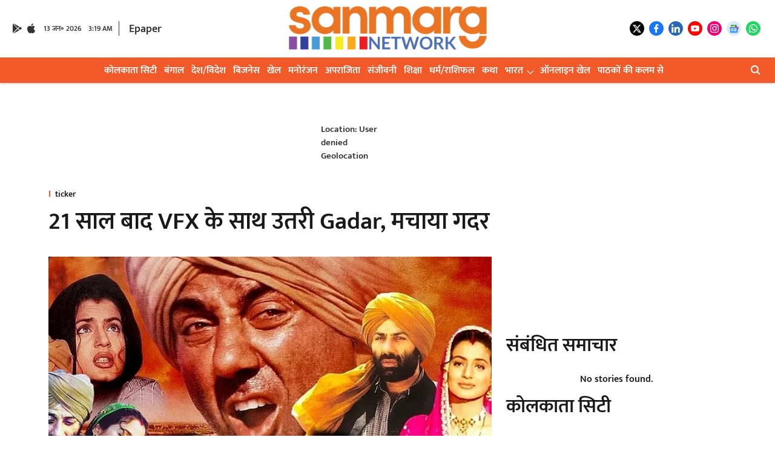

--- FILE ---
content_type: text/html; charset=utf-8
request_url: https://sanmarg.in/entertainment/gadar-landed-with-vfx-after-21-years-created-mutiny/
body_size: 96984
content:
<!DOCTYPE html>
<html lang="hi" dir="ltr">
<head>
    <meta charset="utf-8"/>
    <title>21 साल बाद VFX के साथ उतरी Gadar, मचाया गदर</title><link rel="canonical" href="https://sanmarg.in/ticker/gadar-landed-with-vfx-after-21-years-created-mutiny"/><meta name="author" content="It Department "/><meta name="news_keywords" content=""/><meta name="description" content="21 साल बाद VFX के साथ उतरी Gadar, मचाया गदर"/><meta name="title" content="21 साल बाद VFX के साथ उतरी Gadar, मचाया गदर"/><meta property="og:type" content="article"/><meta property="og:url" content="https://sanmarg.in/ticker/gadar-landed-with-vfx-after-21-years-created-mutiny"/><meta property="og:title" content="21 साल बाद VFX के साथ उतरी Gadar, मचाया गदर"/><meta property="og:description" content="– आपको भी मिलेगा एक टिकट पर दूसरा फ्री मुंबई : 21 साल बाद एक बार फिर बड़े पर्दे पर बॉलीवुड के दमदार एक्टर सनी देओल और एक्ट्रेस अमीषा पटेल की ब्लॉकबस्टर फिल्म &#x27;ग"/><meta name="twitter:card" content="summary_large_image"/><meta name="twitter:title" content="21 साल बाद VFX के साथ उतरी Gadar, मचाया गदर"/><meta name="twitter:description" content="– आपको भी मिलेगा एक टिकट पर दूसरा फ्री मुंबई : 21 साल बाद एक बार फिर बड़े पर्दे पर बॉलीवुड के दमदार एक्टर सनी देओल और एक्ट्रेस अमीषा पटेल की ब्लॉकबस्टर फिल्म &#x27;ग"/><meta name="robots" content="max-image-preview:large"/><meta name="twitter:image" content="https://media.assettype.com/sanmarg%2Fimport%2Fwp-content%2Fuploads%2F2023%2F06%2Fgadar-ek-prem-katha.jpg?w=1200&amp;ar=40%3A21&amp;auto=format%2Ccompress&amp;ogImage=true&amp;mode=crop&amp;enlarge=true&amp;overlay=false&amp;overlay_position=bottom&amp;overlay_width=100"/><meta property="twitter:image:alt" content="21 साल बाद VFX के साथ उतरी Gadar, मचाया गदर"/><meta property="og:image" content="https://media.assettype.com/sanmarg%2Fimport%2Fwp-content%2Fuploads%2F2023%2F06%2Fgadar-ek-prem-katha.jpg?w=1200&amp;ar=40%3A21&amp;auto=format%2Ccompress&amp;ogImage=true&amp;mode=crop&amp;enlarge=true&amp;overlay=false&amp;overlay_position=bottom&amp;overlay_width=100"/><meta property="og:image:width" content="1200"/><meta property="og:image:alt" content="21 साल बाद VFX के साथ उतरी Gadar, मचाया गदर"/><meta name="twitter:creator" content="migrator"/><meta name="twitter:site" content="@SANMARGHINDI"/><meta name="twitter:domain" content="https://sanmarg.in"/><meta property="fb:app_id" content="1273514017465437"/><meta property="og:site_name" content="Sanmarg Hindi daily"/><script type="application/ld+json">{"@context":"http://schema.org","@type":"BreadcrumbList","itemListElement":[{"@type":"ListItem","position":1,"name":"Home","item":"https://sanmarg.in"},{"@type":"ListItem","position":2,"name":"ticker","item":"https://sanmarg.in/ticker"},{"@type":"ListItem","position":3,"name":"21 साल बाद VFX के साथ उतरी Gadar, मचाया गदर","item":"https://sanmarg.in/ticker/gadar-landed-with-vfx-after-21-years-created-mutiny"}]}</script><meta/><script type="application/ld+json">{"headline":"21 साल बाद VFX के साथ उतरी Gadar, मचाया गदर","image":[{"@type":"ImageObject","url":"https://media.assettype.com/sanmarg/import/wp-content/uploads/2023/06/gadar-ek-prem-katha.jpg?w=1200&h=675&auto=format%2Ccompress&fit=max&enlarge=true","width":"1200","height":"675"},{"@type":"ImageObject","url":"https://media.assettype.com/sanmarg/import/wp-content/uploads/2023/06/gadar-ek-prem-katha.jpg?w=1200&h=900&auto=format%2Ccompress&fit=max&enlarge=true","width":"1200","height":"900"},{"@type":"ImageObject","url":"https://media.assettype.com/sanmarg/import/wp-content/uploads/2023/06/gadar-ek-prem-katha.jpg?w=1200&h=1200&auto=format%2Ccompress&fit=max&enlarge=true","width":"1200","height":"1200"}],"url":"https://sanmarg.in/ticker/gadar-landed-with-vfx-after-21-years-created-mutiny","datePublished":"2023-06-10T10:19:16Z","mainEntityOfPage":{"@type":"WebPage","@id":"https://sanmarg.in/ticker/gadar-landed-with-vfx-after-21-years-created-mutiny"},"publisher":{"@type":"Organization","@context":"http://schema.org","name":"Sanmarg Hindi daily","url":"https://sanmarg.in","logo":{"@context":"http://schema.org","@type":"ImageObject","author":"sanmarg","contentUrl":"https://images.assettype.com/sanmarg/2025-07-10/xp3t37ds/orange-.png","url":"https://images.assettype.com/sanmarg/2025-07-10/xp3t37ds/orange-.png","name":"logo","width":"","height":""},"sameAs":["https://x.com/SANMARGHINDI","https://www.facebook.com/SanmargHindi","https://www.linkedin.com/company/sanmarg-hindi-daily","https://www.youtube.com/channel/UC-lAaxlRmmC29kCiK64vqww","https://www.instagram.com/sanmarghindi/","https://news.google.com/publications/CAAqJAgKIh5DQklTRUFnTWFnd0tDbk5oYm0xaGNtY3VhVzRvQUFQAQ?hl=hi&gl=IN&ceid=IN%3Ahi","https://whatsapp.com/channel/0029VaniSb7BqbrI1vt7tk2S"],"id":"https://sanmarg.in"},"author":[{"@type":"Person","givenName":"It Department ","name":"It Department ","url":"https://sanmarg.in/author/web"}],"keywords":"","thumbnailUrl":"https://media.assettype.com/sanmarg/import/wp-content/uploads/2023/06/gadar-ek-prem-katha.jpg?w=1200&h=675&auto=format%2Ccompress&fit=max&enlarge=true","articleBody":"– आपको भी मिलेगा एक टिकट पर दूसरा फ्री.मुंबई : 21 साल बाद एक बार फिर बड़े पर्दे पर बॉलीवुड के दमदार एक्टर सनी देओल और एक्ट्रेस अमीषा पटेल की ब्लॉकबस्टर फिल्म 'गदर –  एक प्रेम कथा' शुक्रवार को बड़े पर्दे पर रिलीज कर दी गई है। इस फिल्म के लिए लोगों का प्यार अलग ही लेवल का है। सनी देओल के लिए उनके फैंस की दीवानगी भी किसी से छिपी नहीं है। पाकिस्तान जाकर अपनी सकीना के लिए लड़ना और हैंडपम्प उखाड़ देना, ये सब एक बार फिर से बड़े पर्दे पर देखा जा सकता है, जिसने अभी तक गदर को पर्दे पर नहीं देखा है उन लोगों के लिए ये एक खास मौका है। कई ऐसे यंगस्टर्स हैं जिन्हें गदर को बड़े पर्दे पर देखने का मौका नहीं मिला है। ऐसे में उन्हें अब गदर New VFX और New Techniques के साथ देखने को मिलने वाली है। मेकर्स ने इस फिल्म को री-रिलीज करते हुए पूरी फिल्म में VFX और 4K का इस्तेमाल किया है। फिल्म के मेकर्स ने नई एडिटिंग के बाद का ट्रेलर भी शेयर कर दिया है।.क्या है बदलाव, फिल्म क्रिटिक ने दिखाया.फिल्म क्रिटिक तरण आदर्श ने एक ट्वीट करते हुए गदर के उन बदलावों को दिखाया है, जो मेकर्स ने फिल्म re release करने से पहले किए हैं। जो आपको ये पहचानने में मदद करेंगे कि एडिटिंग और टेकनिक्स के जरिए क्वालिटी और किस तरह के इफेक्ट्स डाले गए हैं। फिल्म क्रिटिक ने ट्वीट करते हुए लिखा, सनी देओल – अमीषा पटेल: 'गदर' को 4K Visuals में रीस्टोर्ड किया गया है, Immersive Dolby Atmos Sound… #ZeeStudios एक विशेष वीडियो लेकर आया है, जिसमें बताया गया है कि कैसे उन्होंने #ब्लॉकबस्टर #गदरएकप्रेमकथा को शानदार 4K क्वालिटी में रीस्टोर किया और आकर्षक #DolbyAtmos साउंड के साथ जीवंत किया।.क्या आपने देखा है ये वीडियो?.फैंस में बढ़ी एक्साइटमेंट.इस वीडियो को देखकर फैंस के बीच एक्साइटमेंट बढ़ गई है। इतना ही नहीं मेकर्स ने इस फिल्म की कीमत महज 75 रुपए से रखी है। वहीं एक टिकट के साथ एक टिकट के फ्री का भी ऑफर है। इसके अलावा सनी देओल खुद ऑडियंस के साथ जाकर ये फिल्म देखने वाले हैं। इस बात की जानकारी भी सनी ने खुद एक वीडियो शेयर करके दी थी।.एक टिकट पर दूसरा है फ्री","dateCreated":"2023-06-10T10:19:16Z","dateModified":"2023-06-10T10:20:52Z","name":"21 साल बाद VFX के साथ उतरी Gadar, मचाया गदर","isPartOf":{"@type":"WebPage","url":"https://sanmarg.in/ticker/gadar-landed-with-vfx-after-21-years-created-mutiny","primaryImageOfPage":{"@type":"ImageObject","url":"https://media.assettype.com/sanmarg/import/wp-content/uploads/2023/06/gadar-ek-prem-katha.jpg?w=1200&h=675&auto=format%2Ccompress&fit=max&enlarge=true","width":"1200","height":"675"}},"articleSection":"ticker","alternativeHeadline":"","description":null,"@type":"NewsArticle","@context":"http://schema.org"}</script><link rel="amphtml" href="https://sanmarg.in/amp/story/ticker/gadar-landed-with-vfx-after-21-years-created-mutiny"/>
    <link href="/manifest.json" rel="manifest">
    <link rel="icon" href="/favicon.ico" type="image/x-icon">
    <meta content="width=device-width, initial-scale=1" name="viewport">
    <meta name="apple-mobile-web-app-capable" content="yes">
    <meta name="apple-mobile-web-app-status-bar-style" content="black">
    <meta name="apple-mobile-web-app-title" content="sanmarg">
    <meta name="theme-color" content="#ffffff">

    

    


            
  
      <script type="application/javascript">
      (() => setTimeout(() => {
        const scriptTag = document.createElement("script");
        scriptTag.setAttribute("src", "//pagead2.googlesyndication.com/pagead/js/adsbygoogle.js");
        scriptTag.setAttribute("async", "true");
        const head = document.head;
        head.insertBefore(scriptTag, head.firstElementChild);
        (adsbygoogle = window.adsbygoogle || []).push({
          google_ad_client: "pub-8219278116061137",
          enable_page_level_ads: true
        });
      }, 4000))();
      </script>
  


    <link data-react-helmet="true" rel="preload" as="image" imagesrcset="//media.assettype.com/sanmarg%2Fimport%2Fwp-content%2Fuploads%2F2023%2F06%2Fgadar-ek-prem-katha.jpg?w=480&amp;auto=format%2Ccompress&amp;fit=max 480w,//media.assettype.com/sanmarg%2Fimport%2Fwp-content%2Fuploads%2F2023%2F06%2Fgadar-ek-prem-katha.jpg?w=640&amp;auto=format%2Ccompress&amp;fit=max 640w,//media.assettype.com/sanmarg%2Fimport%2Fwp-content%2Fuploads%2F2023%2F06%2Fgadar-ek-prem-katha.jpg?w=768&amp;auto=format%2Ccompress&amp;fit=max 768w,//media.assettype.com/sanmarg%2Fimport%2Fwp-content%2Fuploads%2F2023%2F06%2Fgadar-ek-prem-katha.jpg?w=1024&amp;auto=format%2Ccompress&amp;fit=max 1024w,//media.assettype.com/sanmarg%2Fimport%2Fwp-content%2Fuploads%2F2023%2F06%2Fgadar-ek-prem-katha.jpg?w=1200&amp;auto=format%2Ccompress&amp;fit=max 1200w" imagesizes="(max-width: 768px) 100vw, 50vw"/>
    <!-- Styles for CLS start-->
    <style>
        :root {
            --logoWidth: ;
            --logoHeight: ;
        }
        .header-height {
            height: 48px !important;
        }
        .sticky-header-height {
            height:  48px !important;
        }
        .logoHeight {
            max-height: 64px !important;
            max-width:  !important;
        }
        @media (min-width: 768px) {
            :root {
                --logoWidth: ;
                --logoHeight: ;
            }
            .header-height {
                height: 73px !important;
            }
            .sticky-header-height {
                height: 113px !important;
            }
            .logoHeight {
                max-height: 104px !important;
                max-width:  !important;
            }
        }
    </style>
   <!-- Styles for CLS end-->

    <style>
         
        @font-face {
          font-family: Mukta Semi Bold;
          font-style: normal;
          font-weight: 400;
          font-display: swap;
          src: ;
        }
        @font-face {
          font-family: Mukta Semi Bold;
          font-style: normal;
          font-weight: 700;
          font-display: swap;
          src: url(https://fea.assettype.com/quintype-ace/assets/sanmarg/Mukta_SemiBold.ttf);
        }
        @font-face {
          font-family: Mukta Regular;
          font-style: normal;
          font-weight: 400;
          font-display: swap;
          src: url(https://fea.assettype.com/quintype-ace/assets/sanmarg/Mukta_Regular.ttf);
        }
        @font-face {
          font-family: Mukta Regular;
          font-display: swap;
          font-weight: 700; 
          font-style: normal;
          src: ;
        }
        
        body.fonts-loaded {--primaryFont: "Mukta Semi Bold", -apple-system, BlinkMacSystemFont, 'Segoe UI', 'Roboto', 'Oxygen', 'Ubuntu', 'Cantarell',
  'Fira Sans', 'Droid Sans', 'Helvetica Neue', sans-serif;--secondaryFont: "Mukta Regular", -apple-system, BlinkMacSystemFont, 'Segoe UI', 'Roboto', 'Oxygen', 'Ubuntu', 'Cantarell',
  'Fira Sans', 'Droid Sans', 'Helvetica Neue', sans-serif;--fontsize-larger: 24px;--fontsize-halfjumbo: 32px;--fontsize-largest: 29px;--fontsize-smaller: 11px;--fontsize-small: 13px;--fontsize-medium: 20px;}
        #sw-wrapper{position:fixed;background-color:#fff;align-items:center;margin:0 40px 48px;width:294px;height:248px;box-shadow:0 0 10px 0 rgba(0,0,0,.19);bottom:0;z-index:1001;flex-direction:column;display:none;right:0}.sw-app{font-weight:700;text-transform:capitalize}.sw-url{color:#858585;font-size:12px}#sw-wrapper .sw-wrapper--image{width:56px;margin-bottom:10px}#sw-wrapper #service-worker-popup{position:absolute;border:0;border-radius:0;bottom:32px;background-color:var(--primaryColor,#2c61ad)}#sw-wrapper #close-dialog{align-self:flex-end;border:0;background-color:transparent;color:var(--primaryColor,#000);padding:12px}#sw-wrapper #close-dialog svg{width:24px}@media (min-width:320px) and (max-width:767px){#sw-wrapper{position:fixed;background-color:#fff;width:100%;align-items:center;justify-content:start;height:248px;bottom:0;z-index:1001;flex-direction:column;margin:0}}
        </style>
    <style>
        /*! normalize.css v7.0.0 | MIT License | github.com/necolas/normalize.css */html{-ms-text-size-adjust:100%;-webkit-text-size-adjust:100%;line-height:1.15}article,aside,footer,header,nav,section{display:block}h1{font-size:2em;margin:.67em 0}figcaption,figure,main{display:block}figure{margin:1em 40px}hr{box-sizing:content-box;height:0;overflow:visible}pre{font-family:monospace;font-size:1em}a{-webkit-text-decoration-skip:objects;background-color:transparent}abbr[title]{border-bottom:none;text-decoration:underline;text-decoration:underline dotted}b,strong{font-weight:bolder}code,kbd,samp{font-family:monospace;font-size:1em}dfn{font-style:italic}mark{background-color:#ff0;color:#000}small{font-size:80%}sub,sup{font-size:75%;line-height:0;position:relative;vertical-align:baseline}sub{bottom:-.25em}sup{top:-.5em}audio,video{display:inline-block}audio:not([controls]){display:none;height:0}img{border-style:none}svg:not(:root){overflow:hidden}button,input,optgroup,select,textarea{font-family:var(--primaryFont);font-size:100%;line-height:1.15;margin:0}button,input{overflow:visible}button,select{text-transform:none}[type=reset],[type=submit],button,html [type=button]{-webkit-appearance:button}[type=button]::-moz-focus-inner,[type=reset]::-moz-focus-inner,[type=submit]::-moz-focus-inner,button::-moz-focus-inner{border-style:none;padding:0}[type=button]:-moz-focusring,[type=reset]:-moz-focusring,[type=submit]:-moz-focusring,button:-moz-focusring{outline:1px dotted ButtonText}fieldset{padding:.35em .75em .625em}legend{box-sizing:border-box;color:inherit;display:table;max-width:100%;padding:0;white-space:normal}progress{display:inline-block;vertical-align:baseline}textarea{overflow:auto}[type=checkbox],[type=radio]{box-sizing:border-box;padding:0}[type=number]::-webkit-inner-spin-button,[type=number]::-webkit-outer-spin-button{height:auto}[type=search]{-webkit-appearance:textfield;outline-offset:-2px}[type=search]::-webkit-search-cancel-button,[type=search]::-webkit-search-decoration{-webkit-appearance:none}::-webkit-file-upload-button{-webkit-appearance:button;font:inherit}details,menu{display:block}summary{display:list-item}canvas{display:inline-block}[hidden],template{display:none}:root{--transparentBlack:rgba(53,53,53,.5);--blackTransparent:rgba(0,0,0,.2);--rgbBlack:0,0,0;--rgbWhite:255,255,255;--white:#fff;--black:#000;--shaded-grey:#6f6d70;--base-blue:#2f73e4;--slighty-darker-blue:#4860bc;--gray-light:#818181;--grey:#dadada;--light-blue:#e7e7f6;--orange:#e84646;--light-gray:#333;--off-grey:#dadee1;--lighter-gray:#797979;--darkest-gray:#333;--darker-gray:#313131;--faded-gray:#0f0f0f;--red:#ff7171;--bright-red:#de0c0b;--blue:#023048;--gray:#5c5c5c;--gray-darkest:#232323;--gray-lighter:#a4a4a4;--gray-lightest:#e9e6e6;--facebook:#4e71a8;--twitter:#1cb7eb;--linkedin:#0077b5;--whatsapp:#25d366;--concrete:#f2f2f2;--tundora:#4c4c4c;--greyBlack:#464646;--gray-whiter:#d8d8d8;--gray-white-fa:#fafafa;--lightBlue:#5094fb;--whitest:#eaeaea;--darkBlue:#132437;--paragraphColor:#4d4d4d;--success:#2dbe65;--defaultDarkBackground:#262626;--defaultDarkBorder:rgba(161,175,194,.1);--font-size-smaller:12px;--font-size-small:14px;--font-size-base:16px;--font-size-medium:18px;--fontsize-large:24px;--fontsize-larger:32px;--oneColWidth:73px;--sevenColWidth:655px;--outerSpace:calc(50vw - 594px);--headerWidth:122px;--headerLargeWidth:190px;--headerHeight:32px;--bold:bold;--normal:normal}@media (min-width:768px){:root{--headerWidth:300px;--headerHeight:56px;--headerLargeWidth:300px}}html{font-size:100%}body{font-family:var(--primaryFont);font-size:1rem;font-weight:400;line-height:var(--bodyLineHeight);text-rendering:auto}h1,h2,h3,h4,h5,h6,ol,p,ul{font-weight:400;margin:0;padding:0}h1{font-size:2.25rem;font-weight:300;line-height:1.38889rem}h1,h2{font-family:var(--primaryFont)}h2{font-size:2rem;line-height:2.22222rem;padding:.75rem 0 .5rem}h3{font-family:var(--primaryFont);font-size:1.8125rem;line-height:1.24138rem;word-break:normal}h4{font-size:1.5rem}h4,h5{font-weight:700;line-height:1.33333rem}h5{font-size:1.125rem}h6{font-size:.8125rem;line-height:1.23077rem}p{font-size:1rem;line-height:var(--bodyLineHeight)}li,p{font-family:var(--primaryFont)}:root{--zIndex-60:600;--zIndex-header-item:601;--zIndex-social:499;--zIndex-social-popup:1000;--zIndex-sub-menu:9;--zIndex-99:99;--zIndex-search:999;--zIndex-menu:2;--zIndex-loader-overlay:1100}.play-icon{position:relative}.play-icon:after,.play-icon:before{content:"";display:block;left:50%;position:absolute;top:50%;transform:translateX(-50%) translateY(-50%)}.play-icon:before{background:#000;border-radius:50%;height:46px;opacity:.8;width:46px;z-index:10}@media (min-width:768px){.play-icon:before{height:60px;width:60px}}.play-icon:after{border-bottom:7px solid transparent;border-left:11px solid #fff;border-top:7px solid transparent;height:0;margin-left:2px;width:0;z-index:11}@media (min-width:768px){.play-icon:after{border-bottom:9px solid transparent;border-left:15px solid #fff;border-top:9px solid transparent}}.play-icon--small:before{height:46px;width:46px}@media (min-width:768px){.play-icon--small:before{height:46px;width:46px}}.play-icon--small:after{border-bottom:7px solid transparent;border-left:11px solid #fff;border-top:7px solid transparent}@media (min-width:768px){.play-icon--small:after{border-bottom:9px solid transparent;border-left:15px solid #fff;border-top:9px solid transparent}}.play-icon--medium:before{height:46px;width:46px}@media (min-width:768px){.play-icon--medium:before{height:65px;width:65px}}.play-icon--medium:after{border-bottom:7px solid transparent;border-left:11px solid #fff;border-top:7px solid transparent}@media (min-width:768px){.play-icon--medium:after{border-bottom:13px solid transparent;border-left:20px solid #fff;border-top:13px solid transparent}}.play-icon--large:before{height:46px;width:46px}@media (min-width:768px){.play-icon--large:before{height:100px;width:100px}}.play-icon--large:after{border-bottom:7px solid transparent;border-left:11px solid #fff;border-top:7px solid transparent}@media (min-width:768px){.play-icon--large:after{border-bottom:15px solid transparent;border-left:22px solid #fff;border-top:15px solid transparent}}.component-wrapper{overflow:auto;padding:32px 15px}.component-wrapper,.maxwidth-wrapper{margin-left:auto;margin-right:auto;max-width:1172px}.component-wrapper-fluid{margin-bottom:15px}@media (min-width:768px){.component-wrapper-fluid{padding-top:15px}}.card-background-color{background-color:var(--white)}.card>:nth-child(3){clear:both;content:""}.app-ad{overflow:hidden;text-align:center;width:100%}.app-ad--vertical{padding-bottom:15px;text-align:center}@media (min-width:768px){.app-ad--vertical{text-align:right}}.app-ad--mrec .adBox,.app-ad--mrec .adbutler-wrapper{padding:30px 0}.app-ad--story-mrec .adBox,.app-ad--story-mrec .adbutler-wrapper{padding-bottom:35px}.app-ad--leaderboard .adBox,.app-ad--leaderboard .adbutler-wrapper{padding:8px}.app-ad--horizontal{clear:both}.app-ad--horizontal .adBox,.app-ad--horizontal .adbutler-wrapper{padding:15px 0}.app-ad--story-horizontal .adBox,.app-ad--story-horizontal .adbutler-wrapper{padding-bottom:25px}.app-ad--grid-horizontal{grid-column:1/4}.video-play-icon{display:block;position:relative}.video-play-icon:before{background-size:88px;content:"";display:block;height:90px;left:50%;position:absolute;top:50%;transform:translate(-50%,-50%);width:90px;z-index:10}.qt-button{border-radius:100px;color:#fff;font-family:var(--primaryFont);font-size:1rem;font-weight:300;padding:10px 28px;text-align:center}.qt-button:hover{cursor:pointer}.qt-button--primary{background:#2f73e4}.qt-button--secondary{background:#2f73e4;border:1px solid #fff}.qt-button--transparent{background:transparent;border:2px solid #2f73e4;color:#2f73e4}.overlay{background:rgba(0,0,0,.09);display:none;height:100%;left:0;position:fixed;top:0;width:100%;z-index:600}.overlay--active{display:block}.sidebar{height:100%;left:0;overflow:scroll;padding:50px 48px;position:fixed;top:0;transform:translateX(-100%);transition:transform 375ms cubic-bezier(0,0,.2,1);width:100%;z-index:601}@media (min-width:768px){.sidebar{width:445px}}.sidebar.open{background-color:var(--headerBackgroundColor,#fff);color:var(--headerTextColor,#333);transform:translateX(0);transition:transform 375ms cubic-bezier(.4,0,1,1)}.ltr-side-bar{left:auto;right:0;transform:translateX(100%)}.ltr-arrow{left:0;position:absolute;right:unset}.sidebar.open.ltr-side-bar{transform:translateX(0)}.sidebar__nav__logo{font-family:var(--primaryFont);font-size:2.125rem;font-weight:700;margin-bottom:60px}.sidebar__nav__logo:after,.sidebar__nav__logo:before{content:"";display:table}.sidebar__nav__logo:after{clear:both}.sidebar__nav__logo .logo{color:#2f73e4;display:inline-block;float:left;font-family:var(--primaryFont);font-size:2.125rem;font-weight:700;max-width:210px;padding:0}.sidebar__nav__logo .logo .app-logo__element{max-height:85px;object-fit:contain}.sidebar__nav__logo .close{color:var(--headerIconColor,#a9a9a9);cursor:pointer;float:right;font-weight:300;height:22px;position:relative;top:16px;width:22px}.sidebar__social li{display:inline-block}.sidebar__social li a{margin-right:25px}ul.sidebar__info{border-top:2px solid #2f73e4;margin:0 0 50px;padding-top:30px}ul.sidebar__info li a{font-size:1.375rem!important;font-weight:300}ul.submenu li a{color:var(--headerTextColor,#a9a9a9);font-size:1.375rem;padding-bottom:25px}.sidebar__nav{font-family:var(--primaryFont)}.sidebar__nav ul{list-style:none;margin:0;padding:0}.sidebar__nav ul li{clear:both}.sidebar__nav ul li a,.sidebar__nav ul li span{cursor:pointer;display:block;font-size:1.625rem;font-weight:300;padding-bottom:30px}.sidebar__nav ul li a:hover,.sidebar__nav ul li span:hover{color:var(--headerIconColor,#a9a9a9)}.sidebar__nav ul li.has--submenu .submenu-arrow{float:right}.sidebar__nav ul li.has--submenu a,.sidebar__nav ul li.has--submenu div{display:flex;justify-content:space-between}.sidebar__nav ul li.has--submenu .submenu-arrow:after{border-style:solid;border-width:.07em .07em 0 0;color:#9e9e9e;content:"";display:inline-block;float:right;height:.45em;position:relative;top:.45em;transform:rotate(135deg);transition:transform .3s;vertical-align:top;width:.45em;will-change:transform}.sidebar__nav ul li.has--submenu.open .submenu-arrow:after{top:.65em;transform:rotate(315deg)}ul.submenu li a:hover{color:var(--headerIconColor,#a9a9a9)}ul.submenu{display:none;padding-left:38px}input,ul.submenu--show{display:block}input{background:#fff;border:none;border-radius:4px;color:#a3a3a3;font-weight:300;padding:10px 15px;width:100%}button{border-radius:100px;color:#fff;font-size:1rem;padding:10px 27px}.qt-search{align-items:center;display:flex;position:relative}.qt-search__form-wrapper{width:100%}.qt-search__form-wrapper form input{background-color:transparent;border-bottom:1px solid #d8d8d8;border-radius:0;font-size:32px;font-weight:700;opacity:.5;outline:none;padding:8px 0}.qt-search__form .search-icon{background:transparent;border:none;cursor:pointer;height:24px;outline:none;position:absolute;right:0;top:0;width:24px}html[dir=rtl] .search-icon{left:0;right:auto}.loader-overlay-container{align-items:center;background-color:rgba(0,0,0,.8);bottom:0;display:flex;flex-direction:column-reverse;justify-content:center;left:0;position:fixed;right:0;top:0;z-index:var(--zIndex-loader-overlay)}.spinning-loader{animation:spinAnimation 1.1s ease infinite;border-radius:50%;font-size:10px;height:1em;position:relative;text-indent:-9999em;transform:translateZ(0);width:1em}@keyframes spinAnimation{0%,to{box-shadow:0 -2.6em 0 0 var(--white),1.8em -1.8em 0 0 var(--blackTransparent),2.5em 0 0 0 var(--blackTransparent),1.75em 1.75em 0 0 var(--blackTransparent),0 2.5em 0 0 var(--blackTransparent),-1.8em 1.8em 0 0 var(--blackTransparent),-2.6em 0 0 0 hsla(0,0%,100%,.5),-1.8em -1.8em 0 0 hsla(0,0%,100%,.7)}12.5%{box-shadow:0 -2.6em 0 0 hsla(0,0%,100%,.7),1.8em -1.8em 0 0 var(--white),2.5em 0 0 0 var(--blackTransparent),1.75em 1.75em 0 0 var(--blackTransparent),0 2.5em 0 0 var(--blackTransparent),-1.8em 1.8em 0 0 var(--blackTransparent),-2.6em 0 0 0 var(--blackTransparent),-1.8em -1.8em 0 0 hsla(0,0%,100%,.5)}25%{box-shadow:0 -2.6em 0 0 hsla(0,0%,100%,.5),1.8em -1.8em 0 0 hsla(0,0%,100%,.7),2.5em 0 0 0 var(--white),1.75em 1.75em 0 0 var(--blackTransparent),0 2.5em 0 0 var(--blackTransparent),-1.8em 1.8em 0 0 var(--blackTransparent),-2.6em 0 0 0 var(--blackTransparent),-1.8em -1.8em 0 0 var(--blackTransparent)}37.5%{box-shadow:0 -2.6em 0 0 var(--blackTransparent),1.8em -1.8em 0 0 hsla(0,0%,100%,.5),2.5em 0 0 0 hsla(0,0%,100%,.7),1.75em 1.75em 0 0 var(--white),0 2.5em 0 0 var(--blackTransparent),-1.8em 1.8em 0 0 var(--blackTransparent),-2.6em 0 0 0 var(--blackTransparent),-1.8em -1.8em 0 0 var(--blackTransparent)}50%{box-shadow:0 -2.6em 0 0 var(--blackTransparent),1.8em -1.8em 0 0 var(--blackTransparent),2.5em 0 0 0 hsla(0,0%,100%,.5),1.75em 1.75em 0 0 hsla(0,0%,100%,.7),0 2.5em 0 0 var(--white),-1.8em 1.8em 0 0 var(--blackTransparent),-2.6em 0 0 0 var(--blackTransparent),-1.8em -1.8em 0 0 var(--blackTransparent)}62.5%{box-shadow:0 -2.6em 0 0 var(--blackTransparent),1.8em -1.8em 0 0 var(--blackTransparent),2.5em 0 0 0 var(--blackTransparent),1.75em 1.75em 0 0 hsla(0,0%,100%,.5),0 2.5em 0 0 hsla(0,0%,100%,.7),-1.8em 1.8em 0 0 var(--white),-2.6em 0 0 0 var(--blackTransparent),-1.8em -1.8em 0 0 var(--blackTransparent)}75%{box-shadow:0 -2.6em 0 0 var(--blackTransparent),1.8em -1.8em 0 0 var(--blackTransparent),2.5em 0 0 0 var(--blackTransparent),1.75em 1.75em 0 0 var(--blackTransparent),0 2.5em 0 0 hsla(0,0%,100%,.5),-1.8em 1.8em 0 0 hsla(0,0%,100%,.7),-2.6em 0 0 0 var(--white),-1.8em -1.8em 0 0 var(--blackTransparent)}87.5%{box-shadow:0 -2.6em 0 0 var(--blackTransparent),1.8em -1.8em 0 0 var(--blackTransparent),2.5em 0 0 0 var(--blackTransparent),1.75em 1.75em 0 0 var(--blackTransparent),0 2.5em 0 0 var(--blackTransparent),-1.8em 1.8em 0 0 hsla(0,0%,100%,.5),-2.6em 0 0 0 hsla(0,0%,100%,.7),-1.8em -1.8em 0 0 var(--white)}}.icon.loader{fill:var(--primaryColor);height:50px;left:calc(50% - 50px);position:fixed;top:calc(50% - 25px);width:100px}:root{--arrow-c-brand1:#ff214b;--arrow-c-brand2:#1bbb87;--arrow-c-brand3:#6fe7c0;--arrow-c-brand4:#f6f8ff;--arrow-c-brand5:#e9e9e9;--arrow-c-accent1:#2fd072;--arrow-c-accent2:#f5a623;--arrow-c-accent3:#f81010;--arrow-c-accent4:#d71212;--arrow-c-accent5:#f2f2f2;--arrow-c-accent6:#e8eaed;--arrow-c-mono1:#000;--arrow-c-mono2:rgba(0,0,0,.9);--arrow-c-mono3:rgba(0,0,0,.7);--arrow-c-mono4:rgba(0,0,0,.6);--arrow-c-mono5:rgba(0,0,0,.3);--arrow-c-mono6:rgba(0,0,0,.2);--arrow-c-mono7:rgba(0,0,0,.1);--arrow-c-invert-mono1:#fff;--arrow-c-invert-mono2:hsla(0,0%,100%,.9);--arrow-c-invert-mono3:hsla(0,0%,100%,.7);--arrow-c-invert-mono4:hsla(0,0%,100%,.6);--arrow-c-invert-mono5:hsla(0,0%,100%,.3);--arrow-c-invert-mono6:hsla(0,0%,100%,.2);--arrow-c-invert-mono7:hsla(0,0%,100%,.1);--arrow-c-invert-mono8:#dedede;--arrow-c-invert-mono9:hsla(0,0%,87%,.1);--arrow-c-dark:#0d0d0d;--arrow-c-light:#fff;--arrow-spacing-xxxs:2px;--arrow-spacing-xxs:4px;--arrow-spacing-xs:8px;--arrow-spacing-s:12px;--arrow-spacing-m:16px;--arrow-spacing-20:20px;--arrow-spacing-l:24px;--arrow-spacing-xl:32px;--arrow-spacing-28:28px;--arrow-spacing-48:48px;--arrow-spacing-40:40px;--arrow-spacing-96:96px;--arrow-fs-tiny:14px;--arrow-fs-xs:16px;--arrow-fs-s:18px;--arrow-fs-m:20px;--arrow-fs-l:24px;--arrow-fs-xl:26px;--arrow-fs-xxl:30px;--arrow-fs-huge:32px;--arrow-fs-big:40px;--arrow-fs-jumbo:54px;--arrow-fs-28:28px;--arrow-typeface-primary:-apple-system,BlinkMacSystemFont,"Helvetica Neue",Helvetica,Arial,sans-serif;--arrow-typeface-secondary:Verdana,Geneva,Tahoma,sans-serif;--arrow-sans-serif:sans-serif;--arrow-lh-1:1;--arrow-lh-2:1.2;--arrow-lh-3:1.3;--arrow-lh-4:1.4;--arrow-lh-5:1.5;--arrow-fw-light:300;--arrow-fw-normal:400;--arrow-fw-500:500;--arrow-fw-semi-bold:600;--arrow-fw-bold:700;--light-border:var(--arrow-c-invert-mono7);--dark-border:var(--arrow-c-mono7);--fallback-img:#e8e8e8;--z-index-9:9;--z-index-1:1}.arrow-component{-webkit-font-smoothing:antialiased;-moz-osx-font-smoothing:grayscale;-moz-font-feature-settings:"liga" on;font-family:var(--arrow-typeface-primary);font-weight:var(--arrow-fw-normal);text-rendering:optimizeLegibility}.arrow-component h1,.arrow-component h2,.arrow-component h3,.arrow-component h4,.arrow-component h5,.arrow-component h6,.arrow-component ol,.arrow-component ul{font-family:var(--arrow-typeface-primary)}.arrow-component li,.arrow-component p{font-size:var(--arrow-fs-xs);line-height:var(--arrow-lh-1)}.arrow-component figure{margin:0;padding:0}.arrow-component h1{font-size:var(--arrow-fs-28);font-stretch:normal;font-style:normal;font-weight:var(--arrow-fw-bold);letter-spacing:normal;line-height:var(--arrow-lh-3)}@media only screen and (min-width:768px){.arrow-component h1{font-size:var(--arrow-fs-big)}}.arrow-component h2{font-size:var(--arrow-fs-l);font-stretch:normal;font-style:normal;font-weight:var(--arrow-fw-bold);letter-spacing:normal;line-height:var(--arrow-lh-3)}@media only screen and (min-width:768px){.arrow-component h2{font-size:var(--arrow-fs-huge)}}.arrow-component h3{font-size:var(--arrow-fs-m);font-stretch:normal;font-style:normal;font-weight:var(--arrow-fw-bold);letter-spacing:normal;line-height:var(--arrow-lh-3)}@media only screen and (min-width:768px){.arrow-component h3{font-size:var(--arrow-fs-l)}}.arrow-component h4{font-size:var(--arrow-fs-s);font-stretch:normal;font-style:normal;font-weight:var(--arrow-fw-bold);letter-spacing:normal;line-height:var(--arrow-lh-3)}@media only screen and (min-width:768px){.arrow-component h4{font-size:var(--arrow-fs-m)}}.arrow-component h5{font-size:var(--arrow-fs-xs);font-stretch:normal;font-style:normal;font-weight:var(--arrow-fw-bold);letter-spacing:normal;line-height:var(--arrow-lh-3)}@media only screen and (min-width:768px){.arrow-component h5{font-size:var(--arrow-fs-s)}}.arrow-component h6{font-size:var(--arrow-fs-xs);font-weight:var(--arrow-fw-bold);line-height:var(--arrow-lh-3)}.arrow-component h6,.arrow-component p{font-stretch:normal;font-style:normal;letter-spacing:normal}.arrow-component p{font-family:var(--arrow-typeface-secondary);font-size:var(--arrow-fs-m);font-weight:400;line-height:var(--arrow-lh-5);word-break:break-word}.arrow-component.full-width-with-padding{margin-left:calc(-50vw + 50%);margin-right:calc(-50vw + 50%);padding:var(--arrow-spacing-m) calc(50vw - 50%) var(--arrow-spacing-xs) calc(50vw - 50%)}.p-alt{font-size:var(--arrow-fs-xs);font-stretch:normal;font-style:normal;font-weight:400;letter-spacing:normal;line-height:var(--arrow-lh-5)}.author-name,.time{font-weight:400}.author-name,.section-tag,.time{font-size:var(--arrow-fs-tiny);font-stretch:normal;font-style:normal;letter-spacing:normal}.section-tag{font-weight:700;line-height:normal}.arr-hidden-desktop{display:none}@media only screen and (max-width:768px){.arr-hidden-desktop{display:block}}.arr-hidden-mob{display:block}@media only screen and (max-width:768px){.arr-hidden-mob{display:none}}.arr-custom-style a{border-bottom:1px solid var(--arrow-c-mono2);color:var(--arrow-c-mono2)}.arr-story-grid{grid-column-gap:var(--arrow-spacing-l);display:grid;grid-template-columns:repeat(4,minmax(auto,150px));margin:0 12px;position:relative}@media only screen and (min-width:768px){.arr-story-grid{grid-template-columns:[grid-start] minmax(48px,auto) [container-start] repeat(12,minmax(auto,55px)) [container-end] minmax(48px,auto) [grid-end];margin:unset}}@media only screen and (min-width:768px) and (min-width:1025px){.arr-story-grid{grid-template-columns:[grid-start] minmax(56px,auto) [container-start] repeat(12,minmax(auto,73px)) [container-end] minmax(56px,auto) [grid-end]}}.content-style{display:contents}.with-rounded-corners,.with-rounded-corners img{border-radius:var(--arrow-spacing-s)}.arr-image-placeholder{background-color:#f0f0f0}.arr--share-sticky-wrapper{bottom:0;justify-items:flex-start;margin:var(--arrow-spacing-l) 0;position:absolute;right:0;top:120px}@media only screen and (min-width:1025px){.arr--share-sticky-wrapper{left:0;right:unset}}html[dir=rtl] .arr--share-sticky-wrapper{left:0;right:unset}@media only screen and (min-width:1025px){html[dir=rtl] .arr--share-sticky-wrapper{left:unset;right:0}}:root{--max-width-1172:1172px;--spacing-40:40px}body{--arrow-typeface-primary:var(--primaryFont);--arrow-typeface-secondary:var(--secondaryFont);--arrow-c-brand1:var(--primaryColor);--fallback-img:var(--primaryColor);background:#f5f5f5;color:var(--textColor);margin:0;overflow-anchor:none;overflow-x:hidden}#container{min-height:100vh;width:100%}#header-logo img,#header-logo-mobile img{align-content:center;height:var(--logoHeight);width:var(--logoWidth)}.breaking-news-wrapper{min-height:32px}@media (min-width:768px){.breaking-news-wrapper{min-height:40px}}.breaking-news-wrapper.within-container{min-height:48px}@media (min-width:768px){.breaking-news-wrapper.within-container{min-height:72px}}#row-4{max-width:1172px;min-height:100%}*{box-sizing:border-box}.container{margin:0 auto;max-width:1172px;padding:0 16px}h1{font-family:Open Sans,sans-serif;font-size:1.875rem;font-weight:800;margin:10px 0;text-transform:uppercase}h1 span{font-family:Cardo,serif;font-size:1.5rem;font-style:italic;font-weight:400;margin:0 5px;text-transform:none}.toggle{display:block;height:30px;margin:30px auto 10px;width:28px}.toggle span:after,.toggle span:before{content:"";left:0;position:absolute;top:-9px}.toggle span:after{top:9px}.toggle span{display:block;position:relative}.toggle span,.toggle span:after,.toggle span:before{backface-visibility:hidden;background-color:#000;border-radius:2px;height:5px;transition:all .3s;width:100%}.toggle.on span{background-color:transparent}.toggle.on span:before{background-color:#fff;transform:rotate(45deg) translate(5px,5px)}.toggle.on span:after{background-color:#fff;transform:rotate(-45deg) translate(7px,-8px)}.story-card__image.story-card__image--cover.set-fallback{padding:0}a{color:inherit;text-decoration:none}.arr--headline,.arr--story-headline{word-break:break-word}.arrow-component.arr--four-col-sixteen-stories .arr--collection-name h3,.arrow-component.arr--two-col-four-story-highlight .arr--collection-name h3{font-size:inherit;font-weight:inherit}.arrow-component.arr--collection-name .arr-collection-name-border-left{font-size:1.625rem!important;margin-left:-4px;min-width:8px;width:8px}@media (min-width:768px){.arrow-component.arr--collection-name .arr-collection-name-border-left{font-size:2.125rem!important}}.arrow-component.arr--headline h2{padding:0}.sticky-layer{box-shadow:0 1px 6px 0 rgba(0,0,0,.1);left:0;position:fixed;right:0;top:0;z-index:var(--zIndex-search)}.ril__toolbarItem .arr--hyperlink-button{position:relative;top:6px}.arr--text-element p{margin-bottom:15px;word-break:break-word}.arr--text-element ul li{font-family:var(--arrow-typeface-secondary);font-size:var(--arrow-fs-s);line-height:var(--arrow-lh-5);margin-bottom:4px;word-break:break-word}@media (min-width:768px){.arr--text-element ul li{font-size:var(--arrow-fs-m)}}.arr--text-element ol li{margin-bottom:4px}.arr--text-element ul li p{margin-bottom:unset}.arr--blurb-element blockquote{margin:unset}.arr--quote-element p:first-of-type{font-family:var(--primaryFont)}.elm-onecolstorylist{grid-column:1/4}.ril-image-current{width:auto!important}.ril__image,.ril__imageNext,.ril__imagePrev{max-width:100%!important}.rtl-twoColSixStories .arr--content-wrapper{order:-1}.rtl-threeColTwelveStories{order:2}.author-card-wrapper div{display:inline!important}.mode-wrapper{min-width:52px;padding:var(--arrow-spacing-xs) var(--arrow-spacing-m)}@media (--viewport-medium ){.mode-wrapper{min-width:44px;padding:var(--arrow-spacing-xs) var(--arrow-spacing-s)}}img.qt-image{object-fit:cover;width:100%}.qt-image-16x9{margin:0;overflow:hidden;padding-top:56.25%;position:relative}.qt-image-16x9 img{left:0;position:absolute;top:0}.qt-responsive-image{margin:0;overflow:hidden;padding-top:56.25%;position:relative}@media (min-width:768px){.qt-responsive-image{padding-top:37.5%}}.qt-responsive-image img{left:0;position:absolute;top:0}.qt-image-2x3{margin:0}img{display:block;max-width:100%;width:100%}.row{clear:both}.row:after,.row:before{content:"";display:table}.row:after{clear:both}@media (min-width:768px){.col-4:nth-of-type(2n){margin-right:0}}.section__head__title{margin-bottom:20px}@media (min-width:992px){.section__head__title{margin-bottom:30px}}.sub--section{background:rgba(0,0,0,.5);color:#fff;font-size:1.25rem;font-weight:700;padding:6px 14px}.section__card--image{margin-bottom:23px}.author--submission{color:#3d3d3d;font-size:.6875rem;font-weight:300}@media (min-width:992px){.author--submission{font-size:.875rem}}.slick-next{margin-right:0}@media (min-width:992px){.slick-next{margin-right:20px}}.slick-prev{margin-left:0}@media (min-width:992px){.slick-prev{margin-left:20px}}body.dir-right{direction:rtl}.story-element-data-table{max-width:calc(100vw - 24px);overflow:auto;word-break:normal!important}@media (min-width:768px){.story-element-data-table{max-width:62vw}}@media (min-width:768px) and (min-width:1024px){.story-element-data-table{max-width:100%}}.story-element-data-table table{border-collapse:collapse;margin:0 auto}.story-element-data-table th{background-color:var(--gray-lighter)}.story-element-data-table td,.story-element-data-table th{border:1px solid var(--shaded-grey);min-width:80px;padding:5px;vertical-align:text-top}html[dir=rtl] .story-element-data-table table{direction:ltr}html[dir=rtl] .story-element-data-table td,html[dir=rtl] .story-element-data-table th{direction:rtl}.static-container{color:var(--staticTextColor);margin-bottom:15px;margin-left:auto;margin-right:auto;max-width:1172px;overflow:auto;padding:15px 15px 0}@media (min-width:768px){.static-container{padding:30px}}@media (min-width:992px){.static-container{padding:50px 120px}}.static-container__wrapper{padding:20px}@media (min-width:768px){.static-container__wrapper{padding:30px}}@media (min-width:992px){.static-container__wrapper{padding:30px 40px}}.static-container h1,.static-container__headline{color:var(--staticHeadlineColor);font-family:var(--primaryFont);font-size:1.5rem;font-weight:700;line-height:var(--headlineLineHeight);margin:10px 0;text-align:left;text-transform:capitalize}@media (min-width:768px){.static-container h1,.static-container__headline{font-size:1.5rem;margin-bottom:30px}}@media (min-width:992px){.static-container h1,.static-container__headline{font-size:2rem}}.static-container h2,.static-container__sub-headline{color:var(--staticHeadlineColor);font-size:1.25rem;font-weight:700;line-height:1.5}@media (min-width:768px){.static-container h2,.static-container__sub-headline{font-size:1.25rem}}@media (min-width:992px){.static-container h2,.static-container__sub-headline{font-size:1.5rem}}.static-container h3{color:var(--staticHeadlineColor);font-size:1rem;font-weight:700;line-height:1.5;margin-bottom:4px;margin-top:12px}@media (min-width:768px){.static-container h3{font-size:1rem}}@media (min-width:992px){.static-container h3{font-size:1.25rem}}.static-container h4{color:var(--staticHeadlineColor);font-size:1rem;font-weight:700;margin-bottom:4px;margin-top:12px}@media (min-width:992px){.static-container h4{font-size:1.125rem}}.static-container h5,.static-container h6{color:var(--staticHeadlineColor);font-size:1rem;font-weight:700;margin-bottom:4px;margin-top:12px}.static-container__media-object{display:flex;flex-direction:column}.static-container__media-object-info{color:var(--staticInfoColor);font-style:italic;margin:10px 0 15px}@media (min-width:768px){.static-container__media-object-content{display:flex}}.static-container__media-object-content__image{flex-basis:190px;flex-shrink:0;margin:0 15px 15px 0}.static-container__media-object-content__image img{border:1px solid var(--mode-color);border-radius:50%}.static-container ol,.static-container ul,.static-container__list{color:var(--staticTextColor);margin-top:15px;padding-left:20px}.static-container li{color:var(--staticTextColor)}.static-container p,.static-container__description,.static-container__list,.static-container__media-object{color:var(--staticTextColor);font-family:var(--secondaryFont);font-size:1rem;line-height:1.5;margin-bottom:15px}.static-container p:last-child,.static-container__description:last-child,.static-container__list:last-child,.static-container__media-object:last-child{margin-bottom:25px}@media (min-width:992px){.static-container p,.static-container__description,.static-container__list,.static-container__media-object{font-size:1.25rem}}.static-container__tlm-list{padding-left:20px}.static-container__subheadline{margin-bottom:10px}.static-container__footer--images{align-items:center;display:flex;flex-wrap:wrap;height:50px;justify-content:space-between;margin:30px 0}.static-container__footer--images img{height:100%;width:auto}.static-container__override-list{margin-left:17px}.static-container__override-list-item{padding-left:10px}.static-container__override-a,.static-container__override-a:active,.static-container__override-a:focus,.static-container__override-a:hover{color:var(--primaryColor);cursor:pointer;text-decoration:underline}.static-container .awards-image{margin:0 auto;width:200px}.svg-handler-m__social-svg-wrapper__C20MA,.svg-handler-m__svg-wrapper__LhbXl{align-items:center;display:flex;height:24px}.svg-handler-m__social-svg-wrapper__C20MA{margin-right:8px}.dir-right .svg-handler-m__social-svg-wrapper__C20MA{margin-left:8px;margin-right:unset}@media (min-width:768px){.svg-handler-m__mobile__1cu7J{display:none}}.svg-handler-m__desktop__oWJs5{display:none}@media (min-width:768px){.svg-handler-m__desktop__oWJs5{display:block}}.svg-handler-m__wrapper-mode-icon__hPaAN{display:flex}.breaking-news-module__title__oWZgt{background-color:var(--breakingNewsBgColor);border-right:1px solid var(--breakingNewsTextColor);color:var(--breakingNewsTextColor);display:none;font-family:var(--secondaryFont);font-size:14px;z-index:1}.dir-right .breaking-news-module__title__oWZgt{border-left:1px solid var(--breakingNewsTextColor);border-right:none;padding-left:20px}@media (min-width:1200px){.breaking-news-module__title__oWZgt{display:block;font-size:16px;font-weight:700;padding:2px 16px}}.breaking-news-module__content__9YorK{align-self:center;color:var(--breakingNewsTextColor);display:block;font-family:var(--secondaryFont);font-size:14px;font-weight:400;padding:0 16px}@media (min-width:1200px){.breaking-news-module__content__9YorK{font-size:16px}}.breaking-news-module__full-width-container__g7-8x{background-color:var(--breakingNewsBgColor);display:flex;width:100%}.breaking-news-module__container__mqRrr{background-color:var(--breakingNewsBgColor);display:flex;margin:0 auto;max-width:1142px}.breaking-news-module__bg-wrapper__6CUzG{padding:8px 0}@media (min-width:1200px){.breaking-news-module__bg-wrapper__6CUzG{padding:16px 0}}.breaking-news-module__breaking-news-collection-wrapper__AQr0N{height:32px;overflow:hidden;white-space:nowrap}@media (min-width:1200px){.breaking-news-module__breaking-news-collection-wrapper__AQr0N{height:40px}}.breaking-news-module__breaking-news-wrapper__FVlA4{align-self:center;overflow:hidden;white-space:nowrap;width:100%}.react-marquee-box,.react-marquee-box .marquee-landscape-wrap{height:100%;left:0;overflow:hidden;position:relative;top:0;width:100%}.react-marquee-box .marquee-landscape-wrap{align-items:center;display:flex}.marquee-landscape-item.marquee-landscape-item-alt{display:none}.react-marquee-box .marquee-landscape-wrap .marquee-landscape-item{height:100%;white-space:nowrap}.react-marquee-box .marquee-landscape-wrap .marquee-landscape-item .marquee-container{color:var(--breakingNewsTextColor);display:inline-block;height:100%;padding:0 16px;position:relative;white-space:nowrap}.react-marquee-box .marquee-landscape-wrap .marquee-landscape-item .marquee-container.dot-delimiter:after{content:".";position:absolute;right:0;top:-4px}.react-marquee-box .marquee-landscape-wrap .marquee-landscape-item .marquee-container.pipe-delimiter:after{border-right:1px solid var(--breakingNewsTextColor);content:" ";height:100%;opacity:.5;position:absolute;right:0;top:0}.react-marquee-box .marquee-landscape-wrap .marquee-landscape-exceed .marquee-container:last-child:after{content:none}.user-profile-m__avatar__ZxI5f{border-radius:5px;width:24px}.user-profile-m__sign-in-btn__h-njy{min-width:61px}@media (max-width:766px){.user-profile-m__sign-in-btn__h-njy{display:none}}.user-profile-m__sign-in-svg__KufX4{display:none}@media (max-width:766px){.user-profile-m__sign-in-svg__KufX4{display:block}}.user-profile-m__sign-btn__1r1gq .user-profile-m__white-space__i1e3z{color:var(--black);color:var(--secondaryHeaderTextColor,var(--black));cursor:pointer}.user-profile-m__single-layer__Lo815.user-profile-m__sign-btn__1r1gq .user-profile-m__white-space__i1e3z{color:var(--black);color:var(--primaryHeaderTextColor,var(--black))}.user-profile-m__user-data__d1KDl{background-color:var(--white);background-color:var(--secondaryHeaderBackgroundColor,var(--white));box-shadow:0 2px 10px 0 rgba(0,0,0,.1);position:absolute;right:0;top:38px;width:200px;z-index:999}@media (min-width:767px){.user-profile-m__user-data__d1KDl{right:-10px;top:50px}}.user-profile-m__overlay__ShmRW{bottom:0;cursor:auto;height:100vh;left:0;overflow:scroll;right:0;top:0;z-index:9999}@media (min-width:767px){.user-profile-m__overlay__ShmRW{overflow:hidden}}.user-profile-m__user-data__d1KDl ul{color:var(--black);color:var(--primaryHeaderTextColor,var(--black));list-style:none;padding:12px 0}.user-profile-m__user-details__4iOZz{height:24px;position:relative;width:24px}.user-profile-m__user-details__4iOZz .icon.author-icon{fill:var(--black);fill:var(--secondaryHeaderTextColor,var(--black));cursor:pointer}.user-profile-m__single-layer__Lo815.user-profile-m__user-details__4iOZz .icon.author-icon{fill:var(--black);fill:var(--primaryHeaderTextColor,var(--black));cursor:pointer}.user-profile-m__user-details__4iOZz img{border-radius:50%;cursor:pointer;height:24px;width:24px}.user-profile-m__user-data__d1KDl ul li{color:var(--black);color:var(--secondaryHeaderTextColor,var(--black));padding:8px 16px}.user-profile-m__user-data__d1KDl ul li a{display:block}.user-profile-m__user-data__d1KDl ul li:hover{background:rgba(0,0,0,.2)}body.user-profile-m__body-scroll__meqnJ{overflow:hidden}.user-profile-m__single-layer__Lo815 .user-profile-m__user-data__d1KDl{background-color:var(--white);background-color:var(--primaryHeaderBackgroundColor,var(--white));right:-20px}@media (min-width:767px){.user-profile-m__single-layer__Lo815 .user-profile-m__user-data__d1KDl{right:-30px;top:42px}}.user-profile-m__single-layer__Lo815 .user-profile-m__user-data__d1KDl ul li a{color:var(--black);color:var(--primaryHeaderTextColor,var(--black))}.menu-m__top-level-menu__rpg59{display:flex;flex-wrap:wrap;list-style:none;overflow-x:auto;overflow:inherit}@media (min-width:768px){.menu-m__top-level-menu__rpg59{scrollbar-width:none}}.menu-m__primary-menu-scroll__uneJ2{overflow:hidden}@media (min-width:768px){.menu-m__primary-menu-override__E7mf2{flex-wrap:unset}}.menu-m__menu-item__Zj0zc a{white-space:unset}@media (min-width:768px){.menu-m__sub-menu__KsNTf{left:auto}}.menu-m__sub-menu__KsNTf{left:inherit}.menu-m__horizontal-submenu__rNu81{border-bottom:1px solid var(--white);display:block;overflow-x:unset;position:unset}@media (min-width:768px){.menu-m__horizontal-submenu__rNu81{border-bottom:unset}}.menu-m__sub-menu-placeholder__RElas{padding:8px 11px}.menu-m__sub-menu-rtl__gCNPL{display:flex;flex-direction:row-reverse}@media (min-width:768px){.menu-m__sub-menu-rtl__gCNPL{transform:none!important}}.menu-m__sidebar__HWXlc .menu-m__sub-menu__KsNTf{background-color:#fff;background-color:var(--primaryHeaderBackgroundColor,#fff);display:none;font-family:var(--secondaryFont);font-size:16px;list-style-type:none;top:45px;width:220px}.menu-m__menu-row__89SgS.menu-m__menu__JD9zy .menu-m__sub-menu__KsNTf{background-color:#fff;background-color:var(--headerBackgroundColor,#fff);box-shadow:0 8px 16px 0 var(--blackTransparent);display:none;list-style-type:none;position:absolute;top:45px}.menu-m__menu-row__89SgS.menu-m__menu__JD9zy .menu-m__has-child__iKnw- .menu-m__sub-menu__KsNTf{-ms-overflow-style:none;background-color:#fff;background-color:var(--primaryHeaderBackgroundColor,#fff);box-shadow:0 8px 16px 0 var(--blackTransparent);list-style-type:none;max-height:445px;overflow-y:scroll;position:absolute;top:100%;z-index:var(--zIndex-menu)}@media (min-width:768px){.menu-m__menu-row__89SgS.menu-m__menu__JD9zy .menu-m__has-child__iKnw- .menu-m__sub-menu__KsNTf{display:none;min-width:184px;width:240px}}.menu-m__menu-row__89SgS.menu-m__menu__JD9zy .menu-m__has-child__iKnw- .menu-m__sub-menu__KsNTf::-webkit-scrollbar{display:none}.menu-m__header-default__FM3UM .menu-m__sub-menu-item__MxQxv:hover,.menu-m__header-secondary__2faEx .menu-m__sub-menu-item__MxQxv:hover{background-color:rgba(0,0,0,.2);color:var(--light-gray);color:var(--primaryHeaderTextColor,var(--light-gray))}.menu-m__sidebar__HWXlc .menu-m__sub-menu__KsNTf .menu-m__sub-menu-item__MxQxv{display:flex;margin:0;padding:0;text-decoration:none}.menu-m__sidebar__HWXlc .menu-m__sub-menu__KsNTf .menu-m__sub-menu-item__MxQxv,.menu-m__single-layer__1yFK7 .menu-m__sub-menu__KsNTf .menu-m__sub-menu-item__MxQxv{background-color:#fff;background-color:var(--primaryHeaderBackgroundColor,#fff);color:#333;color:var(--primaryHeaderTextColor,#333)}.menu-m__menu-row__89SgS.menu-m__menu__JD9zy .menu-m__sub-menu__KsNTf .menu-m__sub-menu-item__MxQxv{color:#000;color:var(--primaryHeaderTextColor,#000);display:block;font-family:var(--secondaryFont);font-size:var(--font-size-medium);padding:8px 12px;text-decoration:none;white-space:unset}@media (min-width:768px){.menu-m__menu-row__89SgS.menu-m__menu__JD9zy .menu-m__sub-menu__KsNTf .menu-m__sub-menu-item__MxQxv{white-space:normal}}.menu-m__sidebar__HWXlc .menu-m__sub-menu__KsNTf .menu-m__sub-menu-item__MxQxv:hover{background-color:rgba(0,0,0,.2);color:#333;color:var(--secondaryHeaderTextColor,#333)}@media (min-width:768px){.menu-m__sidebar__HWXlc .menu-m__sub-menu__KsNTf .menu-m__sub-menu-item__MxQxv:hover{background-color:rgba(0,0,0,.2);color:#333;color:var(--primaryHeaderTextColor,#333)}.menu-m__single-layer__1yFK7 .menu-m__sub-menu__KsNTf .menu-m__sub-menu-item__MxQxv:hover{background-color:rgba(0,0,0,.2)}}.menu-m__menu-row__89SgS.menu-m__menu__JD9zy .menu-m__sub-menu__KsNTf .menu-m__sub-menu-item__MxQxv:hover{background-color:rgba(0,0,0,.2);color:#333;color:var(--primaryHeaderTextColor,#333)}.menu-m__header-default__FM3UM{flex-wrap:unset;overflow-x:auto}.menu-m__header-default__FM3UM .menu-m__sub-menu__KsNTf.menu-m__open-submenu__qgadX{align-items:baseline;display:flex;left:0;line-height:18px;margin-top:0;max-width:unset;width:100%}@media (max-width:767px){.menu-m__header-default__FM3UM .menu-m__sub-menu__KsNTf.menu-m__open-submenu__qgadX{left:0!important}}.menu-m__header-default__FM3UM .menu-m__menu-item__Zj0zc{color:var(--black);color:var(--primaryHeaderTextColor,var(--black));display:block;font-family:var(--primaryFont);font-size:14px;font-weight:var(--bold);padding:6px 16px;transition:color .4s ease;white-space:nowrap}@media (min-width:768px){.menu-m__header-default__FM3UM .menu-m__menu-item__Zj0zc{font-size:18px}}.menu-m__header-default__FM3UM .menu-m__menu-item__Zj0zc a{color:var(--black);color:var(--primaryHeaderTextColor,var(--black));display:block;font-family:var(--primaryFont);font-size:14px;font-weight:var(--bold);padding:0;transition:color .4s ease;white-space:nowrap}@media (min-width:768px){.menu-m__header-default__FM3UM .menu-m__menu-item__Zj0zc a{font-size:18px}}.menu-m__header-default__FM3UM .menu-m__sub-menu-item__MxQxv a{font-weight:400}@media (min-width:768px){.menu-m__menu-item__Zj0zc .menu-m__sub-menu-item__MxQxv a{white-space:normal}}.menu-m__sidebar__HWXlc .menu-m__menu-item__Zj0zc.menu-m__has-child__iKnw-{align-items:center;cursor:pointer;justify-content:space-between}@media (min-width:768px){.menu-m__header-default__FM3UM .menu-m__menu-item__Zj0zc.menu-m__has-child__iKnw-:hover,.menu-m__single-layer-header-default__AjB1l .menu-m__menu-item__Zj0zc.menu-m__has-child__iKnw-:hover{box-shadow:0 10px 0 -1px var(--black);box-shadow:0 10px 0 -1px var(--primaryHeaderTextColor,var(--black))}}.menu-m__header-one-secondary__nTBfy{display:none}@media (min-width:768px){.menu-m__header-one-secondary__nTBfy{align-items:center;display:flex}}.menu-m__header-secondary__2faEx .menu-m__menu-item__Zj0zc,.menu-m__header-secondary__2faEx .menu-m__menu-item__Zj0zc a,.menu-m__header-secondary__2faEx .menu-m__menu-item__Zj0zc span{color:var(--black);color:var(--secondaryHeaderTextColor,var(--black));font-family:var(--primaryFont);font-size:var(--font-size-small);font-weight:var(--normal);margin-right:1em;white-space:nowrap;z-index:var(--zIndex-header-item)}@media (min-width:768px){.menu-m__header-secondary__2faEx .menu-m__menu-item__Zj0zc,.menu-m__header-secondary__2faEx .menu-m__menu-item__Zj0zc a,.menu-m__header-secondary__2faEx .menu-m__menu-item__Zj0zc span{font-size:var(--font-size-medium)}.menu-m__header-default__FM3UM .menu-m__menu-item__Zj0zc.menu-m__has-child__iKnw-:hover .menu-m__sub-menu__KsNTf,.menu-m__header-secondary__2faEx .menu-m__menu-item__Zj0zc.menu-m__has-child__iKnw-:hover .menu-m__sub-menu__KsNTf,.menu-m__single-layer-header-default__AjB1l .menu-m__menu-item__Zj0zc.menu-m__has-child__iKnw-:hover .menu-m__sub-menu__KsNTf{display:block;padding:8px 0;transform:translateX(-10%);z-index:var(--zIndex-sub-menu)}html[dir=rtl] .menu-m__header-default__FM3UM .menu-m__menu-item__Zj0zc.menu-m__has-child__iKnw-:hover .menu-m__sub-menu__KsNTf,html[dir=rtl] .menu-m__header-secondary__2faEx .menu-m__menu-item__Zj0zc.menu-m__has-child__iKnw-:hover .menu-m__sub-menu__KsNTf,html[dir=rtl] .menu-m__single-layer-header-default__AjB1l .menu-m__menu-item__Zj0zc.menu-m__has-child__iKnw-:hover .menu-m__sub-menu__KsNTf{transform:translateX(10%)}}.menu-m__header-two-secondary__uLj0V{display:none}@media (min-width:768px){.menu-m__header-two-secondary__uLj0V{display:flex}.menu-m__show-app-download-links__a1gMf{flex-wrap:nowrap}}.menu-m__single-layer-header-default__AjB1l .menu-m__menu-item__Zj0zc .menu-m__desktop-links__EN5ds{display:block}@media (max-width:767px){.menu-m__single-layer-header-default__AjB1l .menu-m__menu-item__Zj0zc .menu-m__desktop-links__EN5ds{display:none}}.menu-m__single-layer-header-default__AjB1l .menu-m__menu-item__Zj0zc .menu-m__mobile-links__o2Saj{display:none}.menu-m__single-layer-header-default__AjB1l .menu-m__menu-item__Zj0zc{color:var(--black);color:var(--primaryHeaderTextColor,var(--black));display:none;font-family:var(--primaryFont);font-weight:var(--bold);margin-right:1em;padding:6px 0 4px;transition:color .4s ease;white-space:nowrap}@media (min-width:768px){.menu-m__single-layer-header-default__AjB1l .menu-m__menu-item__Zj0zc{display:block;font-size:18px;margin-right:24px;padding:12px 0}}.menu-m__header-four-secondary__J7e7X,.menu-m__header-three-secondary__-Kt9j{display:none}@media (min-width:768px){.menu-m__header-four-secondary__J7e7X,.menu-m__header-three-secondary__-Kt9j{display:flex;justify-content:flex-end}}.menu-m__sidebar__HWXlc .menu-m__menu-item__Zj0zc{display:flex;flex-wrap:wrap;font-size:18px;font-weight:700;position:relative}.menu-m__single-layer__1yFK7 .menu-m__menu-item__Zj0zc{color:#333;color:var(--primaryHeaderTextColor,#333);font-family:var(--primaryFont)}.menu-m__header-four-secondary__J7e7X .menu-m__menu-item__Zj0zc:last-child,.menu-m__header-three-secondary__-Kt9j .menu-m__menu-item__Zj0zc:last-child{margin-right:0}.menu-m__sidebar__HWXlc{display:flex;flex-direction:column;list-style:none;padding:1.75em 0 0}@media (min-width:768px){.menu-m__sidebar__HWXlc{padding:.75em 0 0}}.menu-m__sidebar__HWXlc .menu-m__sub-menu__KsNTf.menu-m__open__-3KPp{display:flex;flex-direction:column;margin:0 0 0 25px}.menu-m__sidebar__HWXlc .menu-m__sub-menu__KsNTf.menu-m__close__5ab-z{display:none}.menu-m__sidebar__HWXlc .menu-m__arrow__yO8hR{color:#333;color:var(--primaryHeaderTextColor,#333)}@media (max-width:767px){.menu-m__sidebar__HWXlc .menu-m__arrow__yO8hR{display:none}}.menu-m__sidebar__HWXlc .menu-m__mobile-arrow__7MrW0{color:#333;color:var(--primaryHeaderTextColor,#333)}@media (min-width:768px){.menu-m__sidebar__HWXlc .menu-m__mobile-arrow__7MrW0{display:none}}.menu-m__sidebar__HWXlc .menu-m__menu-item__Zj0zc a,.menu-m__sidebar__HWXlc .menu-m__menu-item__Zj0zc span{display:inline;padding:.75em 24px}.menu-m__sidebar__HWXlc .menu-m__menu-item__Zj0zc.menu-m__has-child__iKnw- a,.menu-m__sidebar__HWXlc .menu-m__menu-item__Zj0zc.menu-m__has-child__iKnw- div{align-self:flex-start;flex-basis:calc(100% - 72px)}.menu-m__sidebar__HWXlc .menu-m__menu-item__Zj0zc:hover{background-color:rgba(0,0,0,.2)}@media (min-width:768px){.menu-m__sidebar__HWXlc .menu-m__menu-item__Zj0zc:hover{color:#333;color:var(--primaryHeaderTextColor,#333)}}.menu-m__single-layer__1yFK7 .menu-m__arrow__yO8hR{color:#333;color:var(--primaryHeaderTextColor,#333)}@media (max-width:767px){.menu-m__single-layer__1yFK7 .menu-m__arrow__yO8hR{display:none}}.menu-m__single-layer__1yFK7 .menu-m__mobile-arrow__7MrW0{color:#333;color:var(--primaryHeaderTextColor,#333)}@media (min-width:768px){.menu-m__single-layer__1yFK7 .menu-m__mobile-arrow__7MrW0{display:none}}.menu-m__sidebar__HWXlc .menu-m__horizontal-submenu__rNu81{border-bottom:none}.menu-m__sidebar__HWXlc .menu-m__submenu-open__gbgYD:hover{background-color:#fff;background-color:var(--primaryHeaderBackgroundColor,#fff)}.menu-m__sidebar__HWXlc .menu-m__submenu-open__gbgYD .menu-m__arrow__yO8hR{transform:rotate(180deg)}@media (max-width:767px){.menu-m__sidebar__HWXlc .menu-m__submenu-open__gbgYD .menu-m__arrow__yO8hR{display:none}}.menu-m__sidebar__HWXlc .menu-m__submenu-open__gbgYD .menu-m__mobile-arrow__7MrW0{transform:rotate(180deg)}@media (min-width:768px){.menu-m__sidebar__HWXlc .menu-m__submenu-open__gbgYD .menu-m__mobile-arrow__7MrW0{display:none}}.menu-m__sidebar__HWXlc .menu-m__menu-item__Zj0zc .menu-m__arrow__yO8hR{display:flex;justify-content:center}@media (max-width:767px){.menu-m__sidebar__HWXlc .menu-m__menu-item__Zj0zc .menu-m__arrow__yO8hR{display:none}}.menu-m__sidebar__HWXlc .menu-m__menu-item__Zj0zc .menu-m__mobile-arrow__7MrW0{display:flex;justify-content:center}@media (min-width:768px){.menu-m__sidebar__HWXlc .menu-m__menu-item__Zj0zc .menu-m__mobile-arrow__7MrW0{display:none}}.menu-m__sidebar__HWXlc .menu-m__sub-menu__KsNTf .menu-m__sub-menu-item__MxQxv a,.menu-m__sidebar__HWXlc .menu-m__sub-menu__KsNTf .menu-m__sub-menu-item__MxQxv span{flex-basis:100%;padding:15px 32px}@media (max-width:767px){.menu-m__header-default__FM3UM .menu-m__menu-item__Zj0zc .menu-m__desktop-links__EN5ds,.menu-m__sidebar__HWXlc .menu-m__menu-item__Zj0zc .menu-m__desktop-links__EN5ds{display:none}}.menu-m__sidebar__HWXlc .menu-m__menu-item__Zj0zc.menu-m__has-child__iKnw- .menu-m__desktop-links__EN5ds{align-self:center;flex-basis:calc(100% - 72px);padding:12px 24px}@media (max-width:767px){.menu-m__sidebar__HWXlc .menu-m__menu-item__Zj0zc.menu-m__has-child__iKnw- .menu-m__desktop-links__EN5ds{display:none}}.menu-m__sidebar__HWXlc .menu-m__menu-item__Zj0zc.menu-m__has-child__iKnw- .menu-m__desktop-links__EN5ds>a{padding:0}.menu-m__header-default__FM3UM .menu-m__menu-item__Zj0zc .menu-m__mobile-links__o2Saj,.menu-m__sidebar__HWXlc .menu-m__menu-item__Zj0zc .menu-m__mobile-links__o2Saj{display:block}@media (min-width:768px){.menu-m__header-default__FM3UM .menu-m__menu-item__Zj0zc .menu-m__mobile-links__o2Saj,.menu-m__sidebar__HWXlc .menu-m__menu-item__Zj0zc .menu-m__mobile-links__o2Saj{display:none}}.menu-m__sidebar__HWXlc .menu-m__menu-item__Zj0zc.menu-m__has-child__iKnw- .menu-m__mobile-links__o2Saj{align-self:center;flex-basis:calc(100% - 72px);padding:12px 24px}@media (min-width:768px){.menu-m__sidebar__HWXlc .menu-m__menu-item__Zj0zc.menu-m__has-child__iKnw- .menu-m__mobile-links__o2Saj{display:none}}.side-bar-transition-enter-done>.menu-m__sidebar__HWXlc .menu-m__horizontal-submenu__rNu81{border-bottom:none}.menu-m__single-layer__1yFK7 .menu-m__menu-item__Zj0zc.menu-m__has-child__iKnw-.menu-m__submenu-open__gbgYD.menu-m__horizontal-submenu__rNu81{background-color:#fff;background-color:var(--primaryHeaderBackgroundColor,#fff)}@media (min-width:768px){.menu-m__single-layer__1yFK7 .menu-m__menu-item__Zj0zc.menu-m__has-child__iKnw-.menu-m__submenu-open__gbgYD.menu-m__horizontal-submenu__rNu81{background-color:unset}.menu-m__single-layer-header-default__AjB1l{height:100%}.menu-m__single-layer-header-default__AjB1l .menu-m__menu-item__Zj0zc{align-items:center;display:flex;height:100%}.menu-m__sub-menu__KsNTf .menu-m__sub-menu-item__MxQxv a{display:block;width:100%}}.app-store-icon,.google-play-icon{display:none;vertical-align:middle}@media (min-width:768px){.app-store-icon,.google-play-icon{display:block}}.google-play-icon{margin-left:8px}.app-store-icon{margin-right:8px}.header{cursor:pointer}#header-subscribe-button{cursor:pointer;width:-moz-max-content;width:max-content}.search-m__single-layer__pscu7 .search{color:var(--black);color:var(--primaryHeaderTextColor,var(--black))}.search-m__search-wrapper__c0iFA .search-m__search-icon__LhB-k{cursor:pointer}.search-m__search-wrapper__c0iFA .search-m__search-icon__LhB-k.search-m__highlight-search__-9DUx{opacity:.5}.search-m__back-button__BunrC{background-color:transparent;border:none;border-radius:unset;color:unset;cursor:pointer;font-size:unset;left:10px;outline:none;padding:10px;position:absolute;top:3px;z-index:var(--zIndex-social-popup)}@media (min-width:768px){.search-m__back-button__BunrC{left:0;padding:10px 24px;top:15px}}.search-m__back-button__BunrC svg{color:var(--black);color:var(--secondaryHeaderTextColor,var(--black))}.search-m__single-layer__pscu7 .search-m__back-button__BunrC svg{color:var(--white);color:var(--primaryHeaderTextColor,var(--white))}.search-m__internal-search-wrapper__rZ2t1{margin:0 auto;max-width:300px;position:relative;width:calc(100vw - 88px);z-index:var(--zIndex-header-item)}@media (min-width:768px){.search-m__internal-search-wrapper__rZ2t1{margin:19px auto;max-width:780px}.search-m__single-layer__pscu7 .search-m__internal-search-wrapper__rZ2t1{margin:11px auto}}.search-m__search-wrapper__c0iFA{align-items:center;display:flex;justify-content:flex-end;padding:1px;z-index:var(--zIndex-header-item)}.search-m__search-form__ggEYt{height:47px;left:0;opacity:0;position:absolute;right:0;top:0;transform:translateY(-20px);transition:all .4s ease;visibility:hidden}@media (min-width:768px){.search-m__search-form__ggEYt{height:73px}}.search-m__search-form__ggEYt input[type=search]{-webkit-appearance:none;background-color:var(--white);background-color:var(--secondaryHeaderBackgroundColor,var(--white));border-radius:0;color:var(--black);color:var(--secondaryHeaderTextColor,var(--black));font-size:var(--font-size-base);margin:8px auto;max-width:300px;outline:none;padding:8px 15px}@media (min-width:768px){.search-m__search-form__ggEYt input[type=search]{font-size:18px;margin:19px auto;max-width:780px}}.search-m__single-layer__pscu7 .search-m__search-form__ggEYt input[type=search]{background-color:var(--white);background-color:var(--primaryHeaderBackgroundColor,var(--white));color:var(--black);color:var(--primaryHeaderTextColor,var(--black))}@media (min-width:768px){.search-m__single-layer__pscu7 .search-m__search-form__ggEYt input[type=search]{margin:11px auto}}.search-m__search-form--visible__zuDWz{background-color:var(--white);background-color:var(--secondaryHeaderBackgroundColor,var(--white));color:var(--black);color:var(--secondaryHeaderTextColor,var(--black));height:47px;opacity:1;transform:translateY(0);visibility:visible;z-index:var(--zIndex-search)}@media (min-width:768px){.search-m__search-form--visible__zuDWz{height:73px}}.search-m__search-form--visible__zuDWz ::-moz-placeholder{color:var(--black);color:var(--secondaryHeaderTextColor,var(--black));font-weight:var(--bold);opacity:.4}.search-m__search-form--visible__zuDWz ::placeholder{color:var(--black);color:var(--secondaryHeaderTextColor,var(--black));font-weight:var(--bold);opacity:.4}.search-m__single-layer__pscu7 .search-m__search-form--visible__zuDWz ::-moz-placeholder{color:var(--black);color:var(--primaryHeaderTextColor,var(--black))}.search-m__single-layer__pscu7 .search-m__search-form--visible__zuDWz ::placeholder{color:var(--black);color:var(--primaryHeaderTextColor,var(--black))}.search-m__single-layer__pscu7 .search-m__search-form--visible__zuDWz{background-color:var(--white);background-color:var(--primaryHeaderBackgroundColor,var(--white));color:var(--black);color:var(--primaryHeaderTextColor,var(--black))}@media (min-width:768px){.search-m__single-layer__pscu7 .search-m__search-form--visible__zuDWz{height:56px}}.search-m__search-clear-btn__HCJa4{background-color:transparent;border:none;cursor:pointer;outline:none;padding:10px;position:absolute;right:10px;top:3px;z-index:var(--zIndex-search)}@media (min-width:768px){.search-m__search-clear-btn__HCJa4{padding:10px 24px;right:0;top:15px}}.search-m__single-layer__pscu7 .search-m__search-clear-btn__HCJa4{fill:var(--white);fill:var(--primaryHeaderTextColor,var(--white));right:0;top:3px}@media (min-width:768px){.search-m__single-layer__pscu7 .search-m__search-clear-btn__HCJa4{top:6px}}.search-m__single-layer__pscu7 .search-m__back-button__BunrC{left:0;top:3px}@media (min-width:768px){.search-m__single-layer__pscu7 .search-m__back-button__BunrC{top:6px}}.search-m__header-two__s4FrC .search-m__search-clear-btn__HCJa4{padding:10px;right:3%}@media (min-width:768px){.search-m__header-two__s4FrC .search-m__search-clear-btn__HCJa4{padding:10px 8px;right:unset}}html[dir=rtl] .search-m__search-close-btn__9Mdec,html[dir=rtl] .search-m__search-for-open-form__Vdh7U{left:0;right:auto}input:-webkit-autofill,input:-webkit-autofill:focus{-webkit-transition:background-color 600000s 0s,color 600000s 0s;transition:background-color 600000s 0s,color 600000s 0s}.social-follow-m__sidebar__ZQ5QD{display:flex;flex-wrap:wrap;list-style:none;margin:16px 24px 24px}.social-follow-m__sidebar__ZQ5QD .social-follow-m__social-link__548h3{margin:8px 16px 8px 0}.social-follow-m__sidebar__ZQ5QD .social-follow-m__social-link__548h3 svg{margin-left:0;margin-right:0}.social-follow-m__header__qS0rR,.social-follow-m__single-layer-header-five__RfAhV,.social-follow-m__single-layer-header-four__-M1Bu,.social-follow-m__single-layer-header__P9mBI{display:none}@media (min-width:768px){.social-follow-m__header__qS0rR,.social-follow-m__single-layer-header-five__RfAhV,.social-follow-m__single-layer-header-four__-M1Bu,.social-follow-m__single-layer-header__P9mBI{align-items:center;display:flex;list-style:none}}.social-follow-m__header-four__Qbemr{margin-left:24px}.social-follow-m__single-layer-header__P9mBI{margin:0 12px}body{-webkit-tap-highlight-color:transparent}.sidebar-module__sidebar__YQFN5{-ms-overflow-style:none;background-color:#fff;background-color:var(--primaryHeaderBackgroundColor,#fff);bottom:0;color:#333;color:var(--primaryHeaderTextColor,#333);height:100vh;left:0;overflow:scroll;position:absolute;top:0;transition:transform .3s!important;width:100vw;z-index:601}@media (min-width:768px){.sidebar-module__sidebar__YQFN5{height:calc(100vh - var(--layer1-height-desktop) - var(--layer2-height-desktop));left:0;top:40px;width:263px}}.sidebar-module__sidebar__YQFN5::-webkit-scrollbar{display:none}.sidebar-module__overlay__KcW-h{display:none;height:100vh;left:0;position:absolute;top:48px;width:100vw;z-index:600}@media (min-width:768px){.sidebar-module__overlay__KcW-h{top:-80px}}.sidebar-module__overlay-open-right__YFm3t.sidebar-module__overlay--active__Wj5t-{display:block;left:0;position:absolute;right:0;transform:translateX(-100%)}.sidebar-module__overlay-open-left__T2QN4.sidebar-module__overlay--active__Wj5t-{display:block;left:0;position:absolute;right:0}.sidebar-module__sidebar--visible__Ed-xV.sidebar-module__open-right__hoDUC.sidebar-module__no-login-pos__GNSZ4{right:0}@media (min-width:768px){.sidebar-module__sidebar--visible__Ed-xV.sidebar-module__open-right__hoDUC.sidebar-module__no-login-pos__GNSZ4{right:unset}}.side-bar-transition-enter-done .sidebar-module__override-sidebar-header-2__av0mC,.sidebar-module__sidebar--visible__Ed-xV.sidebar-module__open-right__hoDUC.sidebar-module__no-login-pos__GNSZ4{left:70px}.sidebar-module__single-layer__A5k51.sidebar-module__sidebar__YQFN5{background-color:#fff;background-color:var(--primaryHeaderBackgroundColor,#fff);color:#333;color:var(--primaryHeaderTextColor,#333);right:0}@media (min-width:768px){.sidebar-module__single-layer__A5k51.sidebar-module__sidebar__YQFN5{height:calc(100vh - 56px);right:unset;top:56px}}.sidebar-module__sidebar--visible__Ed-xV.sidebar-module__open-left__DMGBf{left:0;padding:0;transform:translateX(-100%);width:100vw}@media (min-width:768px){.sidebar-module__sidebar--visible__Ed-xV.sidebar-module__open-left__DMGBf{display:none;width:263px}}.sidebar-module__close__L6YdC{color:#000;color:var(--secondaryHeaderTextColor,#000)}@media (min-width:768px){.sidebar-module__close__L6YdC{color:#000;color:var(--primaryHeaderTextColor,#000)}}.sidebar-module__close__L6YdC{cursor:pointer}.side-bar-transition-enter-active>.sidebar-module__sidebar__YQFN5,.side-bar-transition-enter>.sidebar-module__sidebar__YQFN5,.side-bar-transition-exit>.sidebar-module__sidebar__YQFN5{transition:transform .6s!important}.side-bar-transition-enter-done>.sidebar-module__sidebar__YQFN5{display:block;z-index:999}.sidebar-module__open-right__hoDUC{transform:unset}.side-bar-transition-exit-done .sidebar-module__open-left__DMGBf,.side-bar-transition-exit-done .sidebar-module__open-right__hoDUC{display:none;transform:translateX(-100%);transition:transform .6s!important}.side-bar-transition-enter-active>.sidebar-module__open-right__hoDUC,.side-bar-transition-enter-done>.sidebar-module__open-right__hoDUC{display:block;left:48px;transform:translateX(-100%);transition:transform .6s!important}@media (min-width:768px){.side-bar-transition-enter-active>.sidebar-module__open-right__hoDUC,.side-bar-transition-enter-done>.sidebar-module__open-right__hoDUC{left:60px}}.side-bar-transition-exit-active>.sidebar-module__open-right__hoDUC,.side-bar-transition-exit>.sidebar-module__open-right__hoDUC{display:block;left:64px;transform:translateX(0);transition:transform .6s!important}.side-bar-transition-enter-done>.sidebar-module__open-left__DMGBf{display:block;right:55px;transform:translateX(0);transition:transform .6s!important}.side-bar-transition-exit>.sidebar-module__open-left__DMGBf{display:block;right:55px;transform:translateX(-100%);transition:transform .6s!important}.sidebar-module__cta-wrapper__OfZNK{padding-bottom:50px}.sidebar-module__cta-wrapper__OfZNK .sidebar-module__btn__juH8D{border:1px solid;cursor:pointer;margin:0 24px;padding:5px 10px}@media (min-width:768px){.sidebar-module__single-layer__A5k51 .sidebar-module__overlay__KcW-h{top:56px}}.side-bar-transition-enter-active .sidebar-module__override-sidebar-header-4__cIdT3,.side-bar-transition-enter-done .sidebar-module__override-sidebar-header-4__cIdT3,.side-bar-transition-exit .sidebar-module__override-sidebar-header-4__cIdT3,.side-bar-transition-exit-active .sidebar-module__override-sidebar-header-4__cIdT3{left:88px;top:40px}@media (min-width:768px){.side-bar-transition-enter-active .sidebar-module__override-sidebar-header-4__cIdT3,.side-bar-transition-enter-done .sidebar-module__override-sidebar-header-4__cIdT3,.side-bar-transition-exit .sidebar-module__override-sidebar-header-4__cIdT3,.side-bar-transition-exit-active .sidebar-module__override-sidebar-header-4__cIdT3{left:56px}}.side-bar-transition-enter-active .sidebar-module__override-sidebar-header-2__av0mC,.side-bar-transition-enter-done .sidebar-module__override-sidebar-header-2__av0mC,.side-bar-transition-exit .sidebar-module__override-sidebar-header-2__av0mC,.side-bar-transition-exit-active .sidebar-module__override-sidebar-header-2__av0mC{left:46px}@media (min-width:768px){.side-bar-transition-enter-active .sidebar-module__override-sidebar-header-2__av0mC,.side-bar-transition-enter-done .sidebar-module__override-sidebar-header-2__av0mC,.side-bar-transition-exit .sidebar-module__override-sidebar-header-2__av0mC,.side-bar-transition-exit-active .sidebar-module__override-sidebar-header-2__av0mC{left:124px}}@media (min-width:1200px){.side-bar-transition-enter-active .sidebar-module__override-sidebar-header-2__av0mC,.side-bar-transition-enter-done .sidebar-module__override-sidebar-header-2__av0mC,.side-bar-transition-exit .sidebar-module__override-sidebar-header-2__av0mC,.side-bar-transition-exit-active .sidebar-module__override-sidebar-header-2__av0mC{left:64px}}.side-bar-transition-enter-done .sidebar-module__override-sidebar-single-header-2__po-R6{left:48px}@media (min-width:768px){.side-bar-transition-enter-done .sidebar-module__override-sidebar-single-header-2__po-R6{left:60px}}html[dir=rtl] .sidebar-module__sidebar--visible__Ed-xV.sidebar-module__open-left__DMGBf{left:auto!important;right:0!important;transform:translateX(100%)}html[dir=rtl] .side-bar-transition-enter-done>.sidebar-module__open-left__DMGBf{transform:translateX(0)}html[dir=rtl] .sidebar-module__sidebar--visible__Ed-xV.sidebar-module__open-right__hoDUC{left:-16px!important;right:auto;transform:translateX(-100%)}@media (min-width:768px){html[dir=rtl] .sidebar-module__sidebar--visible__Ed-xV.sidebar-module__open-right__hoDUC{left:-24px!important}}html[dir=rtl] .sidebar-module__sidebar--visible__Ed-xV.sidebar-module__open-right__hoDUC.sidebar-module__override-sidebar-header-2__av0mC{left:-90px!important}html[dir=rtl] .side-bar-transition-enter-done>.sidebar-module__open-right__hoDUC{transform:translateX(0)}html[dir=rtl] .sidebar-module__overlay-open-right__YFm3t.sidebar-module__overlay--active__Wj5t-{display:none;transform:translateX(100%)}.link-m__footer-one__OPrEw.link-m__menu__TPkta{display:flex;flex-wrap:wrap;justify-content:center;line-height:2;list-style-type:none;margin-bottom:30px;text-align:center}@media (min-width:768px){.link-m__footer-one__OPrEw.link-m__menu__TPkta{justify-content:flex-end}}.link-m__footer-one__OPrEw.link-m__menu__TPkta li a{display:flex;font-family:var(--primaryFont);font-size:16px}.link-m__footer-one__OPrEw.link-m__menu__TPkta li a:after{align-items:center;content:"|";display:flex;padding:0 5px}.link-m__footer__bSGFN.link-m__menu__TPkta{list-style-type:none;margin-bottom:24px;text-align:center}@media (min-width:768px){.link-m__footer__bSGFN.link-m__menu__TPkta{margin-bottom:7px}}.link-m__footer__bSGFN.link-m__menu__TPkta li a{color:var(--white);color:var(--footerTextColor,var(--white));display:flex;font-family:var(--primaryFont);font-size:16px;line-height:1.38}.link-m__footer__bSGFN.link-m__menu__TPkta li a:after{content:"|";padding:0 6px}@media (min-width:768px){.link-m__footer__bSGFN.link-m__menu__TPkta li a:after{padding:0 12px}}.link-m__menu__TPkta li{display:inline-block}.link-m__menu__TPkta li:last-of-type a:after{content:"";padding-right:0}.dir-right .link-m__menu__TPkta li:last-of-type a:after{padding-left:0;padding-right:unset}.menu-m__top-level-menu__ONn7F{display:flex;flex-wrap:wrap;list-style:none;overflow-x:auto;overflow:inherit}.menu-m__primary-menu-scroll__fHLwH{overflow:hidden}.menu-m__menu__r8wDz{display:grid;grid-template-columns:1fr}.menu-m__menu__r8wDz li{display:grid;grid-template-columns:1fr 1fr}.menu-m__menu__r8wDz a{padding-bottom:8px}.menu-m__menu__r8wDz li ul li{color:var(--grey);display:block;font-family:var(--primaryFont);font-size:16px;font-weight:400;line-height:1.38;list-style:none;margin-bottom:8px}.menu-m__sub-menu-placeholder__4aDJ-{padding:8px 11px}.menu-m__sub-menu-rtl__9u37P{display:flex;flex-direction:row-reverse}.menu-m__menu__r8wDz .menu-m__sub-menu__j-qrf{list-style-type:none}@media (min-width:767px){.menu-m__menu__r8wDz .menu-m__sub-menu__j-qrf{background-color:unset;display:block;position:unset;top:unset}}.menu-m__menu__r8wDz .menu-m__arrow__EgeqZ{justify-self:end}@media (min-width:767px){.menu-m__menu__r8wDz .menu-m__arrow__EgeqZ{display:none}}.menu-m__menu__r8wDz .menu-m__icon-arrow__LA10g{color:#fff;color:var(--footerTextColor,#fff);font-size:var(--fontsize-larger);line-height:0}.menu-m__menu__r8wDz .menu-m__submenu-open__L98re .menu-m__arrow__EgeqZ{transform:rotate(180deg)}.menu-m__menu__r8wDz .menu-m__menu-item__7s7Po{color:#fff;color:var(--footerTextColor,#fff);font-family:var(--primaryFont);font-size:18px;font-weight:700;line-height:2.67}.menu-m__menu__r8wDz .menu-m__menu-item__7s7Po a{padding-bottom:0}.menu-m__menu__r8wDz .menu-m__has-child__nEZaW .menu-m__sub-menu__j-qrf{background-color:unset;box-shadow:unset;display:block;list-style-type:none;max-height:unset;position:unset;top:100%;z-index:var(--zIndex-menu)}.menu-m__menu__r8wDz .menu-m__sub-menu__j-qrf .menu-m__sub-menu-item__iPgTT{color:#fff;color:var(--footerTextColor,#fff);display:block;font-family:var(--primaryFont);font-size:16px;line-height:1.5;padding:0 0 0 16px;text-decoration:none;white-space:unset}@media (min-width:767px){.menu-m__menu__r8wDz .menu-m__sub-menu__j-qrf .menu-m__sub-menu-item__iPgTT{padding:0;white-space:normal}}.menu-m__menu__r8wDz .menu-m__sub-menu__j-qrf.menu-m__close__Q7yOO{display:none}@media (min-width:767px){.menu-m__menu__r8wDz .menu-m__sub-menu__j-qrf.menu-m__close__Q7yOO{display:block}}.menu-m__menu__r8wDz .menu-m__sub-menu__j-qrf.menu-m__open__v7XP7{display:block}.menu-m__menu__r8wDz .menu-m__sub-menu__j-qrf.menu-m__open-submenu__F4lXm{align-items:baseline;display:flex;left:0;line-height:18px;margin-top:0;max-width:unset;width:100%}.menu-m__menu__r8wDz .menu-m__svg-wrapper__6FIid svg:not(:root){vertical-align:middle}@media (min-width:767px){.menu-m__menu__r8wDz{grid-gap:24px;grid-template-columns:repeat(5,1fr)}.menu-m__menu__r8wDz li{color:var(--white);display:block;font-size:18px;font-weight:700;line-height:2;list-style:none}}.widget-module__widgetWrapper__Rzg0s{display:flex;justify-content:center;margin:8px 0}.ad-service-module__othersWrapper__Gb5E1{align-items:center;display:flex;justify-content:center;overflow:hidden;padding:8px}.ad-wrapper-module__adContainer__iD4aI{padding:8px 0}.ad-wrapper-module__adPlaceholder__NmNO4{align-items:center;display:flex;justify-content:center;margin:0 auto;max-width:100%;position:relative}.ad-wrapper-module__adBackground__3OHLN{align-items:center;background-color:var(--placeholderBackground);border:1px solid var(--defaultBgColor);bottom:0;display:flex;height:100%;justify-content:center;left:0;position:absolute;right:0;top:0;width:100%;z-index:0}.adunitContainer{z-index:1}.ad-wrapper-module__Leaderboard__snvaR,.ad-wrapper-module__Leaderboard__snvaR .adunitContainer{height:90px;width:728px}.ad-wrapper-module__SuperLeaderboard__-o64p,.ad-wrapper-module__SuperLeaderboard__-o64p .adunitContainer{height:90px;width:970px}.ad-wrapper-module__Billboard__9rtCt,.ad-wrapper-module__Billboard__9rtCt .adunitContainer{height:250px;width:970px}.ad-wrapper-module__Horizontal-Ad__cnddT,.ad-wrapper-module__Horizontal-Ad__cnddT .adunitContainer{height:120px;width:728px}.ad-wrapper-module__Mrec__hiCJU,.ad-wrapper-module__Mrec__hiCJU .adunitContainer{height:250px;width:300px}.ad-wrapper-module__Vertical-Ad__zbL8y,.ad-wrapper-module__Vertical-Ad__zbL8y .adunitContainer{height:600px;width:300px}.ad-wrapper-module__Story-Mrec__B2rHQ,.ad-wrapper-module__Story-Mrec__B2rHQ .adunitContainer{height:250px;width:300px}.ad-wrapper-module__Story-Lrec__gFtk6,.ad-wrapper-module__Story-Lrec__gFtk6 .adunitContainer{height:280px;width:336px}.ad-wrapper-module__Story-Bottom-Ad__wswUe,.ad-wrapper-module__Story-Bottom-Ad__wswUe .adunitContainer,.ad-wrapper-module__Story-Middle-Ad__1LAWN,.ad-wrapper-module__Story-Middle-Ad__1LAWN .adunitContainer{height:90px;width:728px}@media (max-width:980px){.ad-wrapper-module__Leaderboard__snvaR,.ad-wrapper-module__Leaderboard__snvaR .adunitContainer,.ad-wrapper-module__SuperLeaderboard__-o64p,.ad-wrapper-module__SuperLeaderboard__-o64p .adunitContainer{height:50px;width:320px}.ad-wrapper-module__Billboard__9rtCt,.ad-wrapper-module__Billboard__9rtCt .adunitContainer{height:150px;width:320px}.ad-wrapper-module__Horizontal-Ad__cnddT,.ad-wrapper-module__Horizontal-Ad__cnddT .adunitContainer{height:50px;width:320px}.ad-wrapper-module__Vertical-Ad__zbL8y,.ad-wrapper-module__Vertical-Ad__zbL8y .adunitContainer{height:250px;width:300px}.ad-wrapper-module__Story-Bottom-Ad__wswUe,.ad-wrapper-module__Story-Bottom-Ad__wswUe .adunitContainer,.ad-wrapper-module__Story-Middle-Ad__1LAWN,.ad-wrapper-module__Story-Middle-Ad__1LAWN .adunitContainer{height:50px;width:320px}}.ad-slot-row-m__ad-Wrapper__cusCS{display:flex;justify-content:center;padding:0}.widget-m__customWidgetWrapper__eCNOo{text-align:center}.widget-m__widget__bUJP1{min-height:var(--widget-height-mobile)}@media (min-width:768px){.widget-m__widget__bUJP1{min-height:var(--widget-height-desktop)}}.commenting-widget-module__show-comments__ZkUfn{display:flex;justify-content:center;padding:0 0 24px}.commenting-widget-module__show-comments__ZkUfn .commenting-widget-module__show-comments-btn__P-xA1{background-color:transparent;border:1px solid var(--primaryColor);border-radius:3px;color:var(--textColor);cursor:pointer;font-size:16px;outline:none;padding:9px 24px}.story-footer-module__metype__Pze7E{z-index:10}.story-footer-module__container-height__FiJNq{min-height:334px}.request-subscription-m__subs-wrapper__QMcB3{background-color:var(--defaultBgColor);bottom:0;box-shadow:0 0 8px 0 rgba(0,0,0,.18);color:var(--textColor);left:0;margin:25px auto;max-width:700px;min-height:285px;padding:48px 12px;text-align:center;z-index:99}@media (min-width:768px){.request-subscription-m__subs-wrapper__QMcB3{min-height:232px;padding:40px 72px;text-align:unset}}.request-subscription-m__link__tvsTo{color:var(--textColor);cursor:pointer;text-decoration:underline}.request-subscription-m__content-wrapper__v9ilj{padding:10px 50px}.request-subscription-m__block-wrapper__deKmm{position:relative}.request-subscription-m__processing-block__7e--p{top:40px}.request-subscription-m__btn-wrapper__PlMLZ{margin-bottom:8px}@media (min-width:768px){.request-subscription-m__btn-wrapper__PlMLZ{display:flex}}.request-subscription-m__subs-headline__7NCCd{font-size:24px;font-weight:var(--arrow-fw-bold);margin-bottom:8px}.request-subscription-m__subs-desc__67yCI{font-size:16px;margin-bottom:16px}.request-subscription-m__success-msg-color__Kssjk{color:green;color:var(--success,green)}.request-subscription-m__error-msg-color__8czFM{color:var(--red)}.request-subscription-m__loader__g77uS{fill:#e84646;fill:var(--subscription_color,#e84646);position:relative}.request-subscription-m__loader__g77uS .callout-loader{right:calc(50% - 25px);top:40px}.request-subscription-m__center-align__WaweQ{text-align:center}.request-subscription-m__try-again-btn__2jLqr{background-color:#e84646;background-color:var(--subscription_color,#e84646);border:none;border-radius:3px;color:var(--white);outline:none;padding:7px 24px}.request-subscription-m__buy-button__lQ2fT,.request-subscription-m__primary-button__KIL6f{background-color:var(--subscription_color);border:none;border-radius:5px;color:var(--white);cursor:pointer;display:flex;font-weight:700;justify-content:center;margin:12px auto;outline:none;padding:7px 24px}@media (min-width:768px){.request-subscription-m__buy-button__lQ2fT,.request-subscription-m__primary-button__KIL6f{margin:0 12px 0 0}}.request-subscription-m__buy-button__lQ2fT{background-color:unset;border:1px solid var(--textColor);color:unset}.request-subscription-m__magazine-subscription__-EqEK{background-color:transparent;border:1px solid var(--textColor);border-radius:3px;color:var(--textColor)}.request-subscription-m__secondary-button__z2qhf{align-items:center;border:1px solid #e84646;border:1px solid var(--subscription_color,#e84646);border-radius:3px;cursor:pointer;display:flex;margin:0 12px;padding:7px 24px}.request-subscription-m__close__6KLHu{position:relative}.request-subscription-m__info-text__p5jaq{color:var(--textColor);font-size:14px}.request-subscription-m__info-text__p5jaq a{cursor:pointer;font-weight:700}.request-subscription-m__subs-wrapper__QMcB3 svg{position:absolute;right:-6px;top:-36px}@media (min-width:768px){.request-subscription-m__subs-wrapper__QMcB3 svg{right:-60px;top:-10px}}.banner-m__paywall-banner__lBpXM{align-items:center;background-color:var(--defaultBgColor);border:1px solid #ebebeb;border-radius:var(--arrow-spacing-xxs);box-shadow:0 5px 24px 0 rgba(0,0,0,.06);color:var(--textColor);display:flex;flex-direction:column;padding:var(--arrow-spacing-l) 18px;text-align:center}@media (min-width:768px){.banner-m__paywall-banner__lBpXM{max-width:-webkit-fill-available;padding:var(--arrow-spacing-xl) var(--arrow-spacing-xl);width:750px}}.banner-m__banner-title__23tnM{font-family:var(--primaryFont);margin-bottom:var(--arrow-spacing-xs)}.banner-m__banner-description__qnjYv{font-family:var(--secondaryFont);margin-bottom:var(--arrow-spacing-l)}@media (min-width:768px){.banner-m__banner-description__qnjYv{font-size:var(--font-size-medium);margin-bottom:var(--arrow-spacing-l)}}.banner-m__banner-title__23tnM *{font-family:var(--primaryFont);font-size:28px;line-height:normal;list-style-position:inside;text-align:center}@media (min-width:768px){.banner-m__banner-title__23tnM *{font-size:var(--fontsize-halfjumbo)}}.banner-m__banner-description__qnjYv *{font-family:var(--secondaryFont);font-size:var(--arrow-fs-xs);line-height:normal;list-style-position:inside;text-align:center}@media (min-width:768px){.banner-m__banner-description__qnjYv *{font-size:var(--font-size-medium)}}.banner-m__banner-primary-button__Da5ND{background-color:var(--subscription_color);color:var(--white);padding:var(--arrow-spacing-s) 90px 13px 90px}.banner-m__banner-button__c3I-Z{border-radius:25px;cursor:pointer;font-family:var(--primaryFont);font-size:var(--arrow-fs-s);font-weight:700;line-height:normal;margin-bottom:18px;min-height:var(--arrow-spacing-48);min-width:240px}@media (min-width:768px){.banner-m__banner-button__c3I-Z{font-size:var(--arrow-fs-m);margin-bottom:var(--arrow-spacing-20)}}.banner-m__banner-magazine-button__bgOCR{border:1px solid var(--textColor);padding:var(--arrow-spacing-s) 45px 13px 45px}.banner-m__banner-bottom-text__ReOxv a{color:var(--loginButtonColor);font-family:var(--secondaryFont);font-size:var(--arrow-fs-xs);font-weight:var(--arrow-fw-bold)}@media (min-width:768px){.banner-m__banner-bottom-text__ReOxv a{font-size:var(--font-size-medium)}}.banner-m__banner-bottom-text__ReOxv{font-family:var(--secondaryFont);font-size:var(--arrow-fs-xs);font-weight:var(--arrow-fw-normal)}@media (min-width:768px){.banner-m__banner-bottom-text__ReOxv{font-size:var(--font-size-medium)}}.paywall-story-styles-m__visible-cards-wrapper__IZLX-{--mask:linear-gradient(180deg,#000 0,#000 70%,transparent 100%,transparent 0) 100% 50% /100% 100% repeat-x;-webkit-mask:var(--mask);mask:var(--mask)}.paywall-story-styles-m__loading-message__10x90{font-weight:var(--arrow-fw-bold);text-align:center}.paywall-story-styles-m__loader-icon__V0RSw{fill:var(--arrow-c-brand1);display:flex;justify-content:center}.paywall-story-styles-m__meterIndicator-wrapper__hIUMb{align-items:center;border-radius:var(--arrow-spacing-xxs);display:flex;justify-content:center;margin-bottom:var(--arrow-spacing-m);margin-top:var(--arrow-spacing-m);padding:var(--arrow-spacing-xs) var(--arrow-spacing-s);width:-moz-fit-content;width:fit-content}.paywall-story-styles-m__meterIndicator-wrapper-dark__zprF-{background-color:rgba(108,132,168,.08);border:1px solid #2c3844}.paywall-story-styles-m__meterIndicator-wrapper-light__a2rVI{background-color:#f5f9ff;border:1px solid #e8edf9}.paywall-story-styles-m__meterIndicator-text__6Z161{font-family:var(--secondaryFont);font-size:var(--arrow-fs-tiny);font-weight:700}@media (min-width:768px){.paywall-story-styles-m__meterIndicator-text__6Z161{font-size:var(--arrow-fs-xs)}}.story-m__wrapper__iut-B .arr--listicle-story-template-wrapper,.story-m__wrapper__iut-B .arr--live-blog-story-template-wrapper,.story-m__wrapper__iut-B .arr--photo-story-template-wrapper,.story-m__wrapper__iut-B .arr--text-story-template-wrapper,.story-m__wrapper__iut-B .arr--video-story-template-wrapper{word-break:break-word}.story-m__wrapper__iut-B .arr-author-image img,.story-m__wrapper__iut-B .arr-author-image img.qt-image{max-width:unset}.story-m__wrapper__iut-B .arr-name-share{word-break:normal}@media (min-width:768px){.new-hamburger-menu-m__hamburger-overlay__Anvzs{background-color:hsla(0,0%,100%,.88);height:100vh;left:0;position:fixed;right:0;top:0;width:100vw;z-index:10}}.new-hamburger-menu-m__loader__gN2fI{cursor:pointer}.new-hamburger-menu-m__loader__gN2fI div{line-height:0}.new-hamburger-menu-m__loader__gN2fI svg{color:var(--secondaryHeaderTextColor)}.new-hamburger-menu-m__download-links__9tYvm .app-download-links svg,.new-hamburger-menu-m__hamburger-menu-wrapper__Hhn-2{color:var(--black);color:var(--hamburgerAndMegaMenuTextColor,var(--black))}.new-hamburger-menu-m__hamburger-menu-wrapper__Hhn-2{background-color:var(--white);background-color:var(--hamburgerAndMegaMenuBgColor,var(--white));height:100%;left:0;overflow:scroll;padding:var(--arrow-spacing-m);position:fixed;right:0;top:0;width:100%;z-index:var(--zIndex-search)}@media (min-width:768px){.new-hamburger-menu-m__hamburger-menu-wrapper__Hhn-2{left:auto;width:45vw}}.new-hamburger-menu-m__hamburger-menu-wrapper__Hhn-2 .logo-wrapper{display:flex;margin-bottom:var(--arrow-spacing-m);margin-right:auto}.new-hamburger-menu-m__hamburger-menu-wrapper__Hhn-2 .logo-wrapper img{max-height:64px;width:auto}.new-hamburger-menu-m__hamburger-menu-wrapper__Hhn-2 .search-wrapper{border:1px solid var(--hamburgerAndMegaMenuTextColor);margin-bottom:var(--arrow-spacing-m)}.new-hamburger-menu-m__logo-with-close__U6dUA{display:flex;justify-content:space-between}.new-hamburger-menu-m__logo-with-close__U6dUA:last-child{margin-left:auto}.new-hamburger-menu-m__link-wrapper__O7ocX .icon.author-icon{fill:var(--black);fill:var(--hamburgerAndMegaMenuTextColor,var(--black));cursor:pointer}.new-hamburger-menu-m__link-wrapper__O7ocX .user-data{left:0}.new-hamburger-menu-m__link-wrapper__O7ocX .login-user-details{margin-right:12px}.new-hamburger-menu-m__link-wrapper__O7ocX{grid-gap:12px;display:flex}.new-hamburger-menu-m__link-wrapper__O7ocX .sign-in-button{color:var(--black);color:var(--hamburgerAndMegaMenuTextColor,var(--black));display:block;margin-right:var(--arrow-spacing-xxs)}.new-hamburger-menu-m__link-wrapper__O7ocX .sign-in-svg{display:none}.new-hamburger-menu-m__subscribe-btn__m9BSP{margin-right:var(--arrow-spacing-s);padding-right:var(--arrow-spacing-s)}.new-hamburger-menu-m__subscribe-btn__m9BSP a{color:var(--black);color:var(--hamburgerAndMegaMenuTextColor,var(--black))}.new-hamburger-menu-m__download-links__9tYvm,.new-hamburger-menu-m__social-follow__e7XOg{border-bottom:1px solid rgb(var(--hamburgerAndMegaMenuTextColorRgba),.2);margin:0 -16px;padding:var(--arrow-spacing-s) var(--arrow-spacing-m)}.new-hamburger-menu-m__social-follow__e7XOg{border-bottom:none}.new-hamburger-menu-m__social-follow__e7XOg .social-follow-icons{display:flex;list-style:none;margin-left:0}.new-hamburger-menu-m__overlay__xYJO5{background-color:rgba(0,0,0,.8);height:100vh;left:0;position:absolute;right:0;top:100%;width:100%;z-index:var(--zIndex-search)}@media (min-width:768px){html[dir=rtl] .new-hamburger-menu-m__hamburger-menu-wrapper__Hhn-2{left:0;right:auto}}html[dir=rtl] .new-hamburger-menu-m__hamburger-menu-wrapper__Hhn-2 .logo-wrapper{margin-right:unset}html[dir=rtl] .new-hamburger-menu-m__subscribe-btn__m9BSP{margin-right:0;padding-right:0}.primary-menu-m__menu-wrapper__a81St{align-items:center;display:flex;flex-wrap:wrap;height:38px;list-style:none;overflow:hidden}@media (min-width:1025px){.primary-menu-m__menu-wrapper__a81St{grid-gap:var(--arrow-spacing-s);padding:0 2px}}@media (max-width:766px){.primary-menu-m__menu-wrapper__a81St{flex-direction:column;flex-wrap:wrap;line-height:22px;overflow:scroll}}.primary-menu-m__chevron__oM-Mx div{line-height:0}.primary-menu-m__sub-menu-wrapper__8srS6{background-color:var(--secondaryHeaderBackgroundColor);box-shadow:0 8px 16px 0 var(--blackTransparent);display:none;margin-left:var(--arrow-spacing-s);max-height:60vh;max-width:240px;min-width:150px;overflow-y:scroll;position:absolute;top:100%;z-index:var(--zIndex-search)}@media (min-width:1025px){.primary-menu-m__sub-menu-wrapper__8srS6{background-color:var(--primaryHeaderBackgroundColor)}}.primary-menu-m__primary-item__K5HXx{align-items:center;color:var(--secondaryHeaderTextColor);display:flex;font-size:var(--arrow-fs-xs);font-weight:700}.primary-menu-m__primary-item__K5HXx a{display:block;padding:var(--arrow-spacing-xs) 0 var(--arrow-spacing-xs) var(--arrow-spacing-s)}.primary-menu-m__primary-item__K5HXx .primary-menu-m__chevron__oM-Mx{border-color:var(--secondaryHeaderTextColor);border-style:solid;border-width:0 1px 1px 0;box-sizing:border-box;height:8px;margin-left:var(--arrow-spacing-xs);position:relative;transform:rotate(45deg);transition:border-width .15s ease-in-out;width:8px}.primary-menu-m__primary-item__K5HXx .title{display:block;padding:var(--arrow-spacing-xs) 0 var(--arrow-spacing-xs) var(--arrow-spacing-s)}@media (min-width:1025px){.primary-menu-m__primary-item__K5HXx{color:var(--primaryHeaderTextColor)}.primary-menu-m__primary-item__K5HXx .primary-menu-m__chevron__oM-Mx{border-color:var(--primaryHeaderTextColor)}.primary-menu-m__primary-item__K5HXx:hover .primary-menu-m__sub-menu-wrapper__8srS6{display:block}.primary-menu-m__primary-item__K5HXx:hover .primary-menu-m__chevron__oM-Mx{top:4px;transform:rotate(-135deg)}}.primary-menu-m__menu-list__DyOlZ{list-style:none;width:220px}.primary-menu-m__sub-items__Xm15V{border-bottom:1px solid rgb(var(--secondaryHeaderTextColorRgba),.2);width:100%}.primary-menu-m__sub-items__Xm15V a{padding:var(--arrow-spacing-xs) var(--arrow-spacing-xs) var(--arrow-spacing-s)}.primary-menu-m__sub-items__Xm15V:hover{background-color:rgb(var(--secondaryHeaderTextColorRgba),.1);border-left:2px solid var(--secondaryHeaderTextColor);color:var(--secondaryHeaderTextColor)}@media (min-width:1025px){.primary-menu-m__sub-items__Xm15V{border-bottom:1px solid rgb(var(--primaryHeaderTextColorRgba),.2)}.primary-menu-m__sub-items__Xm15V:hover{background-color:rgb(var(--primaryHeaderTextColorRgba),.1);border-left:2px solid var(--primaryHeaderTextColor);color:var(--primaryHeaderTextColor)}}.primary-menu-m__mobile-sub-menu-wrapper__PvNs5{display:block;position:absolute;right:15%}.primary-menu-m__mobile-primary-item__KchNf .primary-menu-m__chevron__oM-Mx{top:4px;transform:rotate(-135deg)}html[dir=rtl] .primary-menu-m__primary-item__K5HXx .primary-menu-m__chevron__oM-Mx{margin-right:var(--arrow-spacing-xs)}html[dir=rtl] .primary-menu-m__primary-item__K5HXx .title,html[dir=rtl] .primary-menu-m__primary-item__K5HXx a{padding:var(--arrow-spacing-xs) var(--arrow-spacing-s) var(--arrow-spacing-xs) 0}html[dir=rtl] .primary-menu-m__primary-item__K5HXx .title{display:block}html[dir=rtl] .primary-menu-m__sub-items__Xm15V{border-right:2px solid var(--primaryHeaderBackgroundColor)}html[dir=rtl] .primary-menu-m__sub-items__Xm15V a{padding:var(--arrow-spacing-xs) var(--arrow-spacing-xs) var(--arrow-spacing-s)}html[dir=rtl] .primary-menu-m__sub-items__Xm15V:hover{border-left:none;border-right:2px solid var(--primaryHeaderTextColor)}.new-search-m__search-wrapper__YN-DC{align-items:center;background-color:var(--standardBgColor);display:flex}.new-search-m__clear-button__RxEqy,.new-search-m__search-icon__jflCi{height:24px}.new-search-m__clear-button__RxEqy div,.new-search-m__search-icon__jflCi div{line-height:0;padding:var(--arrow-spacing-xs)}.new-search-m__clear-button__RxEqy svg,.new-search-m__search-icon__jflCi svg{color:var(--textColor)}.new-search-m__clear-button__RxEqy{cursor:pointer}.new-search-m__search-form__7AlEg{align-self:center;width:100%}.new-search-m__search-form__7AlEg .search-form-input{background-color:var(--standardBgColor)!important;border-radius:0;color:var(--textColor);font-size:var(--arrow-fs-tiny);outline:none;padding:var(--arrow-spacing-xs)}.menu-with-search-layer-m__menu-with-search__UzDY8{grid-column-gap:var(--arrow-spacing-l);align-items:center;display:flex;margin-left:auto}.menu-with-search-layer-m__mega-menu__lSNB0{flex-shrink:0;width:24px}.menu-with-search-layer-m__search__59CvB{flex-shrink:0;height:24px;width:24px}.menu-with-search-layer-m__new-primary-menu__OxMp2{padding:0 2px;position:relative}.menu-with-search-layer-m__loader__VVTAp div{line-height:0}.menu-with-search-layer-m__loader__VVTAp svg{color:var(--primaryHeaderTextColor)}.menu-with-search-layer-m__loader__VVTAp{cursor:pointer}.menu-with-search-layer-m__search-wrapper__ToYeZ{background-color:var(--standardBgColor);box-shadow:0 0 1px 0 rgba(0,0,0,.75);left:0;margin-top:1px;padding:var(--arrow-spacing-m);position:absolute;right:0;top:100%;z-index:1000}.menu-with-search-layer-m__search-wrapper__ToYeZ .search-wrapper{margin-bottom:0}.menu-with-search-layer-m__overlay__Ynfe9{background-color:rgba(0,0,0,.8);bottom:0;height:100vh;left:0;position:absolute;right:0;top:100%;z-index:var(--zIndex-search)}.menu-with-search-layer-m__overlay-hidden__2pUGo{height:100vh;left:0;position:absolute;right:0;top:-50px;width:100%;z-index:1}@media (min-width:1025px){.mega-menu-m__loader__8M6rk{cursor:pointer;height:24px}.mega-menu-m__loader__8M6rk div{line-height:0}.mega-menu-m__loader__8M6rk svg{color:var(--primaryHeaderTextColor)}.mega-menu-m__overlay__EKIT-{background-color:rgba(0,0,0,.8);height:100vh;left:0;position:absolute;right:0;top:100%;width:100%;z-index:var(--zIndex-search)}.mega-menu-m__wrapper__I3Jzi{height:100vh}.mega-menu-m__mega-items__9mKmS{grid-column-gap:var(--arrow-fs-big);grid-row-gap:var(--arrow-fs-huge);background-color:var(--hamburgerAndMegaMenuBgColor);box-shadow:0 12px 16px 0 var(--blackTransparent);color:var(--hamburgerAndMegaMenuTextColor);display:grid;font-size:var(--arrow-fs-s);font-weight:700;left:0;max-height:65vh;overflow:scroll;padding:var(--arrow-fs-huge) 150px;right:0;top:1px;width:-moz-fit-content;width:fit-content;z-index:var(--z-index-1)}.mega-menu-m__sub-items__IXtMg .title,.mega-menu-m__sub-items__IXtMg a{border-bottom:1px solid rgb(var(--hamburgerAndMegaMenuTextColorRgba),.2);display:block;font-size:var(--arrow-fs-tiny);font-weight:var(--arrow-fw-normal);padding:var(--arrow-spacing-xs) 0}.mega-menu-m__sub-items__IXtMg .title:hover,.mega-menu-m__sub-items__IXtMg a:hover{background-color:rgb(var(--hamburgerAndMegaMenuTextColorRgba),.1);border-left:2px solid var(--hamburgerAndMegaMenuTextColor);padding-left:var(--arrow-spacing-xxs)}.mega-menu-m__item-wrapper__DCClU{list-style:none}.mega-menu-m__main-item__w4iAD{font-size:var(--font-size-medium);font-weight:var(--bold);padding-bottom:var(--arrow-spacing-m)}.mega-menu-m__overlay-hidden__YZhiU{bottom:0;height:100vh;left:0;position:absolute;right:0;top:-50px}}.mega-menu-m__closeIconHeight__7x3NG{height:20px}.app-download-links-m__wrapper__9IzzZ{grid-gap:var(--arrow-spacing-xs);align-items:center;display:flex;max-width:56px}.app-download-links-m__wrapper__9IzzZ a{height:24px;width:24px}.app-download-links-m__wrapper__9IzzZ div{line-height:0}.app-download-links-m__wrapper__9IzzZ svg{color:var(--secondaryHeaderTextColor)}.current-date-time-m__current-date__xDYEg{color:var(--black);color:var(--secondaryHeaderTextColor,var(--black));font-size:12px;font-weight:var(--arrow-fw-bold)}.current-date-time-m__space-right__18Zlb{margin-right:var(--arrow-spacing-xs)}.current-date-time-m__current-time__pXIcA{color:var(--black);color:var(--secondaryHeaderTextColor,var(--black));font-size:12px}.current-date-time-m__wrapper__2ah2u:last-child{line-height:30px}html[dir=rtl] .current-date-time-m__wrapper__2ah2u:last-child{border-right:none;padding-left:6px}.dark-mode-toggle-m__toggle-button__xgdJz{align-items:center;background-color:transparent;border:0;color:var(--primaryHeaderTextColor);cursor:pointer;display:flex;font-size:var(--arrow-fs-m);height:var(--arrow-spacing-20);justify-content:center;width:var(--arrow-spacing-20)}.footer-subscribe-button-module__subscribe-button__uh9GT{background-color:var(--black);background-color:var(--footerBackgroundColor,var(--black));border:1px solid var(--footerTextColor,var(--white));border-radius:2px;color:var(--white);color:var(--footerTextColor,var(--white));cursor:pointer;display:inline-block;font-family:var(--primaryFont);font-size:var(--arrow-fs-xs);font-weight:700;line-height:1.25;margin-top:17px;padding:6px var(--arrow-spacing-m) 6px}
    </style>
    <style id="theme-css">.qt-theme__color {
        color: #4860BC !important;
      }
      .qt-theme__color--border {
        border-color: #4860BC !important;
      }
      .blank-story .story-element-text a:after {
        background-color: #4860BC !important;
      }
      .card--align-left .story-element-text-quote,
      .card--align-left .story-element-text-blockquote,
      .card--align-left .story-element-text-blurb,
      .card--align-right .story-element-text-quote,
      .card--align-right .story-element-text-blockquote,
      .card--align-right .story-element-text-blurb {
        border-color: #4860BC !important;
      }
      ::-moz-selection {
             background-color: #4860BC;
             color: #FFF;
             opacity: 0.5;
      }
      ::selection {
             background-color: #4860BC;
             color: #FFF;
             opacity: 0.5;
      }
      :root {--modeColor: #333;
--headlineLineHeight: 1.4;
--bodyLineHeight: 1.5;
--bleedCarouseltitleLineHeight: 1.4;
--primaryHeaderBackgroundColor: #f15929;
--primaryHeaderTextColor: #ffffff;
--secondaryHeaderTextColor: #333333;
--secondaryHeaderBackgroundColor: #ffffff;
--hamburgerAndMegaMenuBgColor: #fff;
--hamburgerAndMegaMenuTextColor: #000;
--footerTextColor: #333333;
--footerBackgroundColor: #f2f2f2;
--breakingNewsBgColor: #ffffff;
--breakingNewsTextColor: #333333;
--subscription_color: #4860BC;
--placeholderBackground: #f4f5f7;
--primaryFont: -apple-system, BlinkMacSystemFont, Roboto, Oxygen, Ubuntu, Cantarell;
--secondaryFont: -apple-system, BlinkMacSystemFont, Roboto, Oxygen, Ubuntu, Cantarell;
--bleedCarouselSectionColor: #fff;
--bleedCarouselSectionBackgroundColor: rgba(216,37,28,.7);
--bleedCarouselTitleColor: #fff;
--bleedCarouselTitleBackgroundColor: transparent;
--bleedCarouselAuthorColor: #D4D4D4;
--bleedCarouselAuthorBackgroundColor: transparent;
--primaryColorRgba: 72, 96, 188;
--primaryHeaderTextColorRgba: 255, 255, 255;
--secondaryHeaderTextColorRgba: 51, 51, 51;
--hamburgerAndMegaMenuTextColorRgba: 0, 0, 0;
--halfWidthCarouselHeadingColor: #333333;
--halfWidthCarouselDescriptionColor: #4c4c4c;
--halfWidthCarouselAuthorColor: #515151;
--halfWidthCarouselheadlineLineHeight: 1.2;
--textElementHyperlinkColor: #2f81cd;
--headerBackgroundColor: #fff;
--headerIconColor: #a9a9a9;
--headerTextColor: #333;
--primaryColor: #4860BC;
--primaryContrastColor: #FFFFFF;
--textColor: #333;
--defaultBgColor: #ffffff;
--staticHeadlineColor: #0D0D0D;
--staticTextColor: #636363;
--staticInfoColor: #D1D1D1;
--standardBgColor: #ffffff;
--loginButtonColor: #4860BC;
--nxtHeaderBackgroundColor: undefined;
--customPageCardColor: #FFFFFF;
--customPageTagColor: #0000000A;
--customPageBorderColor: #00000029;
}</style>
        <style id="critical-css-0">.social-share-popup-m_basic-popup-wrapper__34h5Q,.social-share-popup-m_custom-popup-wrapper__fKMJC{border-radius:var(--arrow-spacing-xs) var(--arrow-spacing-xs) 0 0;bottom:0;left:0;padding:var(--arrow-spacing-m) var(--arrow-spacing-m) 40px;position:fixed;right:0;z-index:1101}@media (min-width:1025px){.social-share-popup-m_basic-popup-wrapper__34h5Q,.social-share-popup-m_custom-popup-wrapper__fKMJC{border-radius:var(--arrow-spacing-m);bottom:unset;padding:14px 14px var(--arrow-spacing-s);position:absolute;right:unset;top:56px;width:274px;z-index:99}.social-share-popup-m_custom-popup-wrapper__fKMJC{left:unset;top:54px}.social-share-popup-m_content-width-2__mid1m{width:124px}.social-share-popup-m_content-width-3__2kapi{width:174px}.social-share-popup-m_content-width-4__3sGlp{width:224px}.social-share-popup-m_content-width-5__WcfSJ{width:274px}.social-share-popup-m_content-width-6__2jIlZ{width:324px}}.social-share-popup-m_dark__26Igp.social-share-popup-m_basic-popup-wrapper__34h5Q,.social-share-popup-m_dark__26Igp.social-share-popup-m_custom-popup-wrapper__fKMJC{background-color:var(--arrow-c-light);border:1px solid rgba(0,0,0,.1);box-shadow:0 -2px 18px 0 rgba(0,0,0,.1)}.social-share-popup-m_light__gQmxf.social-share-popup-m_basic-popup-wrapper__34h5Q,.social-share-popup-m_light__gQmxf.social-share-popup-m_custom-popup-wrapper__fKMJC{background-color:var(--arrow-c-dark);border:1px solid rgba(0,0,0,.14);box-shadow:0 -2px 18px 0 rgba(0,0,0,.14)}.social-share-popup-m_top-bar__174Um{align-items:center;display:flex;justify-content:space-between;margin-bottom:var(--arrow-spacing-xs)}.social-share-popup-m_close__3k-Hj{cursor:pointer;padding:var(--arrow-spacing-xxs) 0 var(--arrow-spacing-xxs) var(--arrow-spacing-xxs)}.social-share-popup-m_share-text__19E-F{font-size:var(--arrow-fs-s);font-weight:var(--arrow-fw-semi-bold)}.social-share-popup-m_dark__26Igp .social-share-popup-m_share-text__19E-F{color:#000}.social-share-popup-m_light__gQmxf .social-share-popup-m_share-text__19E-F{color:#fff}.social-share-popup-m_share-icon-wrapper__23U3C{display:flex;flex-wrap:wrap}.social-share-popup-m_icon-wrapper__37Ww4{border-radius:2px;cursor:pointer;flex-shrink:0;height:44px;list-style-type:none;margin:6px var(--arrow-spacing-xs) 0 0;padding:6px;width:44px}@media (min-width:1025px){.social-share-popup-m_icon-wrapper__37Ww4{margin:6px 0 0 6px}}.social-share-popup-m_dark__26Igp .social-share-popup-m_icon-wrapper__37Ww4{background-color:var(--arrow-c-accent5)}.social-share-popup-m_light__gQmxf .social-share-popup-m_icon-wrapper__37Ww4{background-color:hsla(0,0%,100%,.071)}.social-share-popup-m_dark__26Igp.social-share-popup-m_basic-popup-wrapper__34h5Q:before,.social-share-popup-m_dark__26Igp.social-share-popup-m_custom-popup-wrapper__fKMJC:before{color:var(--arrow-c-light)}.social-share-popup-m_light__gQmxf.social-share-popup-m_basic-popup-wrapper__34h5Q:before,.social-share-popup-m_light__gQmxf.social-share-popup-m_custom-popup-wrapper__fKMJC:before{color:var(--arrow-c-dark)}@media (min-width:1025px){.social-share-popup-m_triangle__14z72{background-color:rgba(0,0,0,.1);height:14px;top:-13px;width:16px;z-index:9}.social-share-popup-m_triangle__14z72,.social-share-popup-m_triangle__14z72:after{-webkit-clip-path:polygon(50% 0,0 100%,100% 100%);clip-path:polygon(50% 0,0 100%,100% 100%);position:absolute}.social-share-popup-m_triangle__14z72:after{background-color:var(--arrow-c-light);box-sizing:border-box;content:"";height:12px;top:2px;width:14px;z-index:-1}}.social-share-popup-m_light__gQmxf .social-share-popup-m_triangle__14z72{background-color:rgba(0,0,0,.14)}.social-share-popup-m_light__gQmxf .social-share-popup-m_triangle__14z72:after{background-color:var(--arrow-c-dark)}@media (min-width:1025px){html[dir=ltr] .social-share-popup-m_basic-popup-wrapper__34h5Q .social-share-popup-m_triangle__14z72{left:32px}html[dir=ltr] .social-share-popup-m_basic-popup-wrapper__34h5Q .social-share-popup-m_triangle__14z72:after{left:1px}html[dir=ltr] .social-share-popup-m_basic-popup-wrapper__34h5Q{left:0}html[dir=ltr] .social-share-popup-m_custom-popup-wrapper__fKMJC .social-share-popup-m_triangle__14z72{right:14px}html[dir=ltr] .social-share-popup-m_custom-popup-wrapper__fKMJC .social-share-popup-m_triangle__14z72:after{right:1px}html[dir=ltr] .social-share-popup-m_custom-popup-wrapper__fKMJC{right:0}html[dir=ltr] .social-share-popup-m_share-icon-wrapper__23U3C :first-child,html[dir=ltr] .social-share-popup-m_share-icon-wrapper__23U3C :nth-child(7){margin-left:0}html[dir=rtl] .social-share-popup-m_basic-popup-wrapper__34h5Q .social-share-popup-m_triangle__14z72{right:32px}html[dir=rtl] .social-share-popup-m_basic-popup-wrapper__34h5Q .social-share-popup-m_triangle__14z72:after{right:1px}}html[dir=rtl] .social-share-popup-m_icon-wrapper__37Ww4{margin:6px 6px 0 0}@media (min-width:1025px){html[dir=rtl] .social-share-popup-m_basic-popup-wrapper__34h5Q{right:0}html[dir=rtl] .social-share-popup-m_custom-popup-wrapper__fKMJC .social-share-popup-m_triangle__14z72{left:14px}html[dir=rtl] .social-share-popup-m_custom-popup-wrapper__fKMJC .social-share-popup-m_triangle__14z72:after{left:1px}html[dir=rtl] .social-share-popup-m_custom-popup-wrapper__fKMJC{left:0}html[dir=rtl] .social-share-popup-m_share-icon-wrapper__23U3C :first-child,html[dir=rtl] .social-share-popup-m_share-icon-wrapper__23U3C :nth-child(7){margin-right:0}}.social-share-popup-m_icon-wrapper__37Ww4 .copied-msg{border-radius:3px;padding:5px;pointer-events:none;position:absolute;transform:translate(-50%,-100%);white-space:nowrap;z-index:1000}.social-share-popup-m_icon-wrapper__37Ww4 .copied-msg.hidden{display:none}.social-share-popup-m_dark__26Igp .social-share-popup-m_icon-wrapper__37Ww4 .copied-msg,.social-share-popup-m_light__gQmxf .social-share-popup-m_icon-wrapper__37Ww4 .copied-msg{background-color:#333;color:#fff}.dot-m_dark__1Njxl{fill:var(--arrow-c-mono4)}.dot-m_light__27IA3{fill:var(--arrow-c-invert-mono4)}.divider-m_dark__26FRi{fill:var(--arrow-c-mono4)}.divider-m_light__w-7sy{fill:var(--arrow-c-invert-mono4)}.social-share-template-m_fixed__2HXVB{margin:6px 0}@media (min-width:1025px){.social-share-template-m_fixed__2HXVB{margin:var(--arrow-spacing-s) 0}}.social-share-template-m_max-icon__1l2Ze{max-width:200px;overflow:hidden}.social-share-template-m_min-max-icon__ipPYm{max-width:80px;overflow:hidden}@media (min-width:1025px){.social-share-template-m_min-max-icon__ipPYm{max-width:200px}}.social-share-template-m_partial-icons-wrapper__2N5lf{align-items:center;display:flex}.social-share-template-m_partial-icons-wrapper__2N5lf .social-share-template-m_icon-wrapper__1SXjo{display:flex;height:40px}.social-share-template-m_icon__1Mnu5{height:40px;list-style-type:none;padding:var(--arrow-spacing-xxs);width:40px}.social-share-template-m_dark__1lmTM .social-share-template-m_desktop-share__GsJxH,.social-share-template-m_dark__1lmTM .social-share-template-m_mobile-share__1dQ8h{background-color:#ededed}.social-share-template-m_light__3-V_k .social-share-template-m_desktop-share__GsJxH,.social-share-template-m_light__3-V_k .social-share-template-m_mobile-share__1dQ8h{background-color:hsla(0,0%,100%,.149)}.social-share-template-m_desktop-share__GsJxH,.social-share-template-m_mobile-share__1dQ8h,.social-share-template-m_share-icon__2GWxB{height:var(--arrow-spacing-xl);width:var(--arrow-spacing-xl)}.social-share-template-m_mobile-sticky-share__1U8ra{height:var(--arrow-spacing-48);width:var(--arrow-spacing-48)}.social-share-template-m_circular-icon__2k8oM .social-share-template-m_desktop-share__GsJxH,.social-share-template-m_circular-icon__2k8oM .social-share-template-m_mobile-share__1dQ8h,.social-share-template-m_circular-icon__2k8oM .social-share-template-m_share-icon__2GWxB{border-radius:50%}.social-share-template-m_square-icon__giQIw .social-share-template-m_desktop-share__GsJxH,.social-share-template-m_square-icon__giQIw .social-share-template-m_mobile-share__1dQ8h,.social-share-template-m_square-icon__giQIw .social-share-template-m_share-icon__2GWxB{border-radius:2px}.social-share-template-m_mobile-share__1dQ8h{margin:0 var(--arrow-spacing-xxs)}@media (min-width:1025px){.social-share-template-m_mobile-share__1dQ8h{display:none}}.social-share-template-m_desktop-share__GsJxH{display:none}@media (min-width:1025px){.social-share-template-m_desktop-share__GsJxH{display:block;position:relative}}.social-share-template-m_popup-overlay__LL6B1{background-color:hsla(0,0%,100%,.77);bottom:0;content:"";left:0;position:fixed;right:0;top:0;z-index:1100}@media (min-width:1025px){.social-share-template-m_popup-overlay__LL6B1{background-color:unset;z-index:98}}.social-share-template-m_copylink__3ZO9U{position:relative}.social-share-template-m_share-button__Kwi4l{height:20px}.social-share-template-m_light__3-V_k .social-share-template-m_popup-overlay__LL6B1{background-color:hsla(0,0%,5%,.77)}@media (min-width:1025px){.social-share-template-m_light__3-V_k .social-share-template-m_popup-overlay__LL6B1{background-color:unset}}.social-share-template-m_light__3-V_k .social-share-template-m_mobile-share__1dQ8h .social-share-template-m_popup-wrapper__1Zv3e{background-color:hsla(0,0%,5%,.77)}@media (min-width:1025px){.social-share-template-m_light__3-V_k .social-share-template-m_mobile-share__1dQ8h .social-share-template-m_popup-wrapper__1Zv3e{background-color:unset}}.social-share-template-m_share-button-wrapper__1mq-e{align-items:center;background-color:#bc346d;border:.5px solid rgba(0,0,0,.22);border-radius:var(--arrow-spacing-xxs);color:#fff;display:flex;display:inline-flex;font-weight:var(--arrow-fw-semi-bold);padding:var(--arrow-spacing-xxs) 14px var(--arrow-spacing-xxs) 6px;position:relative}.social-share-template-m_desktop-share__GsJxH>svg,.social-share-template-m_icon__1Mnu5:hover,.social-share-template-m_mobile-share__1dQ8h>svg,.social-share-template-m_mobile-sticky-share__1U8ra>svg,.social-share-template-m_share-button-wrapper__1mq-e>span,.social-share-template-m_share-button__Kwi4l>svg,.social-share-template-m_share-icon__2GWxB>svg{cursor:pointer}.social-share-template-m_mobile-sticky-share__1U8ra{background-color-color:#bc346d;border-radius:50%}@media (min-width:1025px){.social-share-template-m_mobile-sticky-share__1U8ra{display:none}}.social-share-template-m_sticky__1nins{align-self:flex-start;margin-top:var(--arrow-spacing-xs);position:sticky;position:-webkit-sticky;right:var(--arrow-spacing-m);top:90%;z-index:11}@media (min-width:1025px){.social-share-template-m_sticky__1nins{left:0;right:unset;text-align:center;top:30%;z-index:99}}.social-share-template-m_sticky__1nins .social-share-template-m_icon-wrapper__1SXjo{display:none}@media (min-width:1025px){.social-share-template-m_sticky__1nins .social-share-template-m_icon-wrapper__1SXjo{display:block}}.social-share-template-m_sticky__1nins .social-share-template-m_icon__1Mnu5{height:var(--arrow-spacing-48);padding:var(--arrow-spacing-xs);width:var(--arrow-spacing-48)}.social-share-template-m_share-icon__2GWxB{position:relative}.social-share-template-m_dark__1lmTM .social-share-template-m_share-icon__2GWxB{background-color:#ededed}.social-share-template-m_light__3-V_k .social-share-template-m_share-icon__2GWxB{background-color:hsla(0,0%,100%,.149)}.social-share-template-m_sticky__1nins.arr--share{background-color:unset!important}.social-share-template-m_share-icon1__2p-2s,.social-share-template-m_share-icon2__1Qob5,.social-share-template-m_share-icon3__229cJ,.social-share-template-m_share-icon4__JWd9U{padding:6px}.social-share-template-m_mobile-sticky-share__1U8ra{padding:var(--arrow-spacing-xs)}.social-share-template-m_share-button__Kwi4l.social-share-template-m_share-icon1__2p-2s,.social-share-template-m_share-button__Kwi4l.social-share-template-m_share-icon2__1Qob5,.social-share-template-m_share-button__Kwi4l.social-share-template-m_share-icon3__229cJ,.social-share-template-m_share-button__Kwi4l.social-share-template-m_share-icon4__JWd9U{padding:0}html[dir=ltr] .social-share-template-m_desktop-share__GsJxH,html[dir=ltr] .social-share-template-m_mobile-share__1dQ8h,html[dir=ltr] .social-share-template-m_mobile-sticky-share__1U8ra,html[dir=ltr] .social-share-template-m_share-icon__2GWxB{margin-left:var(--arrow-spacing-xxs)}@media (min-width:1025px){html[dir=ltr] .social-share-template-m_share-button-wrapper__1mq-e .social-share-template-m_popup-wrapper__1Zv3e{left:14px;top:56px}}html[dir=ltr] .social-share-template-m_share-button__Kwi4l{padding-right:var(--arrow-spacing-xxs)}html[dir=ltr] .social-share-template-m_share-button__Kwi4l.social-share-template-m_share-icon3__229cJ{padding-right:6px}@media (min-width:1025px){html[dir=ltr] .social-share-template-m_fixed__2HXVB.social-share-template-m_partial-icons-wrapper__2N5lf .basic-popup-wrapper{left:-75%!important}}html[dir=ltr] .social-share-template-m_margin-24__2smky{margin-right:var(--arrow-spacing-l)}html[dir=rtl] .social-share-template-m_sticky__1nins{left:var(--arrow-spacing-m);right:unset}@media (min-width:1025px){html[dir=rtl] .social-share-template-m_sticky__1nins{left:unset;right:0}}html[dir=rtl] .social-share-template-m_desktop-share__GsJxH,html[dir=rtl] .social-share-template-m_mobile-share__1dQ8h,html[dir=rtl] .social-share-template-m_mobile-sticky-share__1U8ra,html[dir=rtl] .social-share-template-m_share-icon__2GWxB{margin-right:var(--arrow-spacing-xxs)}@media (min-width:1025px){html[dir=rtl] .social-share-template-m_share-button-wrapper__1mq-e .social-share-template-m_popup-wrapper__1Zv3e{right:14px;top:56px}}html[dir=rtl] .social-share-template-m_share-button-wrapper__1mq-e{padding:var(--arrow-spacing-xxs) 6px var(--arrow-spacing-xxs) 14px}html[dir=rtl] .social-share-template-m_share-button__Kwi4l{padding-left:var(--arrow-spacing-xxs)}html[dir=rtl] .social-share-template-m_share-button__Kwi4l.social-share-template-m_share-icon3__229cJ{padding-left:6px}@media (min-width:1025px){html[dir=rtl] .social-share-template-m_fixed__2HXVB.social-share-template-m_partial-icons-wrapper__2N5lf .basic-popup-wrapper{right:-75%!important}}html[dir=rtl] .social-share-template-m_desktop-share__GsJxH>svg,html[dir=rtl] .social-share-template-m_mobile-share__1dQ8h>svg,html[dir=rtl] .social-share-template-m_mobile-sticky-share__1U8ra>svg,html[dir=rtl] .social-share-template-m_share-button__Kwi4l>svg,html[dir=rtl] .social-share-template-m_share-icon__2GWxB>svg{transform:scaleX(-1)}html[dir=rtl] .social-share-template-m_margin-24__2smky{margin-left:var(--arrow-spacing-l)}.social-share-template-m_icon__1Mnu5 .copied-msg{border-radius:3px;padding:5px;pointer-events:none;position:fixed;transform:translate(-50%,-100%);z-index:1000}.social-share-template-m_icon__1Mnu5 .copied-msg.hidden{display:none}.social-share-template-m_dark__1lmTM .social-share-template-m_icon__1Mnu5 .copied-msg,.social-share-template-m_light__3-V_k .social-share-template-m_icon__1Mnu5 .copied-msg{background-color:#333;color:#fff}.lock-scroll{overflow:hidden}@media (min-width:1025px){.lock-scroll{overflow:auto}}.section-m_section__2N4S3{margin-bottom:var(--arrow-spacing-xxs)}@media (min-width:768px){.section-m_section__2N4S3{margin-bottom:var(--arrow-spacing-xs)}}.section-m_section-borderBottomSml__2GNbo .section-m_border-bottom__3cRoD{height:2px;margin-top:var(--arrow-spacing-xxs);width:20px}.section-m_section-borderLeft__3hKVj{align-items:baseline;display:flex}.section-m_section-borderLeft__3hKVj .section-m_border-left__2oUyp{margin-right:var(--arrow-spacing-xs);max-width:3px;min-width:3px;overflow:hidden}.section-m_section-borderLeft__3hKVj .section-m_border-left__2oUyp:before{content:"I";font-family:var(--arrow-sans-serif)}html[dir=rtl] .section-m_border-left__2oUyp{margin-left:var(--arrow-spacing-xs);margin-right:0}.section-m_section-solid__1vB1Q{align-self:self-start;color:var(--arrow-c-light);display:inline-flex;padding:var(--arrow-spacing-xxs) var(--arrow-spacing-s)}@media (min-width:768px){.section-m_section-solid__1vB1Q{padding:var(--arrow-spacing-xs) var(--arrow-spacing-m)}}.section-m_dark__1r3C4{color:var(--arrow-c-mono2)}.section-m_light__306hW{color:var(--arrow-c-invert-mono2)}.story-headline-m_wrapper__1Wey6{display:block}.arrow-component.arr--story-headline h1{margin:0}.story-headline-m_headline__x10-O{color:var(--arrow-c-mono2);font-weight:var(--arrow-fw-semi-bold);margin-bottom:var(--arrow-spacing-xxs);text-transform:unset}@media (min-width:768px){.story-headline-m_headline__x10-O{margin-bottom:var(--arrow-spacing-xs)}}.story-headline-m_premium-wrapper__1zqs0 .story-headline-m_headline__x10-O{display:inline}.story-headline-m_dark__1_kPz{color:var(--arrow-c-mono2)}.story-headline-m_light__2al9-{color:var(--arrow-c-invert-mono2)}html[dir=rtl] .story-headline-m_headline__x10-O bdi{direction:rtl}.subheadline-m_subheadline__3fd7z{-webkit-box-orient:vertical;display:-webkit-box;margin-bottom:var(--arrow-spacing-xxs);overflow:hidden}@media (min-width:768px){.subheadline-m_subheadline__3fd7z{margin-bottom:var(--arrow-spacing-xs)}}.subheadline-m_dark__28u00{color:var(--arrow-c-mono4)}.subheadline-m_light__2YUOe{color:var(--arrow-c-invert-mono4)}.timestamp-m_time__2v46i{display:flex}.timestamp-m_bottom-fix__1Zh8r{margin-top:auto}.timestamp-m_dark__2lk9E{color:var(--arrow-c-mono4)}.timestamp-m_light__2QlrI{color:var(--arrow-c-invert-mono4)}.timestamp-m_wrapper__2Czhs{direction:ltr}.author-m_author__WRuLm{align-items:center;color:var(--arrow-c-mono4);display:flex}.author-m_author-image__3q2oc{border-radius:100%;height:var(--arrow-spacing-l);margin-right:var(--arrow-spacing-xs);overflow:hidden;width:var(--arrow-spacing-l)}.author-m_author-image__3q2oc figure,.author-m_author-image__3q2oc img{height:100%;width:100%}.author-m_author-name__3WP-O{margin:auto var(--arrow-spacing-xs) auto 0;word-break:break-all}.author-m_prefix__YSInK{margin:auto var(--arrow-spacing-xxs) auto 0}.author-m_rtl-image__2nglD{display:none}html[dir=rtl] .author-m_author-name__3WP-O{margin-right:0}html[dir=rtl] .author-m_prefix__YSInK{margin-left:var(--arrow-spacing-xxs);margin-right:0}html[dir=rtl] .author-m_ltr-image__3bc0L{display:none}html[dir=rtl] .author-m_rtl-image__2nglD{display:block}.author-m_dark__2TTlp{color:var(--arrow-c-mono4)}.author-m_light__3y8_x{color:var(--arrow-c-invert-mono4)}.author-with-timestamp-m_author-time-wrapper__G7_eI{align-items:center;color:var(--arrow-c-mono2);display:flex;flex-wrap:wrap}.author-with-timestamp-m_author-image__24xrD{border-radius:100%;height:var(--arrow-spacing-l);margin-right:var(--arrow-spacing-xs);width:var(--arrow-spacing-l)}.author-with-timestamp-m_dot__1LHXD{top:-3px}.author-with-timestamp-m_dash__2L5XC,.author-with-timestamp-m_dot__1LHXD{margin-right:var(--arrow-spacing-xs);position:relative}.author-with-timestamp-m_space-8__3oTms{margin-right:8px}html[dir=rtl] .author-with-timestamp-m_dot__1LHXD{margin-left:var(--arrow-spacing-xs)}html[dir=rtl] .author-with-timestamp-m_dash__2L5XC{padding-left:var(--arrow-spacing-xs)}.read-time-m_read-time-wrapper__3GyC_{display:flex;font-size:var(--arrow-fs-tiny)}.read-time-m_dot__2fOta{top:-3px}.read-time-m_dash__HDWVJ,.read-time-m_dot__2fOta{margin:0 var(--arrow-spacing-xs);position:relative}.read-time-m_dark__3yRaK{color:var(--arrow-c-mono4)}.read-time-m_light__1GAZu{color:var(--arrow-c-invert-mono4)}.sponsored-lable-m_sponsored-label__SHjA8{align-items:center;border-radius:var(--arrow-spacing-xxs);display:flex;font-size:var(--arrow-fs-tiny);font-weight:450;max-width:-webkit-fit-content;max-width:-moz-fit-content;max-width:fit-content;padding:2px var(--arrow-spacing-xxs)}.sponsored-lable-m_story-label__3SrZy{margin:var(--arrow-spacing-xxs) 0 12px 0}.sponsored-lable-m_card-label__18k0v{margin:var(--arrow-spacing-xxs) 0}.collection-name-m_collection__JD6sx{font-size:var(--arrow-fs-m);font-weight:var(--arrow-fw-bold);margin-bottom:var(--arrow-spacing-m)}@media (min-width:768px){.collection-name-m_collection__JD6sx{font-size:var(--arrow-fs-l);margin-bottom:var(--arrow-spacing-l)}}.collection-name-m_collection-borderLeft__3Dznk{align-items:baseline;display:flex}.collection-name-m_collection-borderLeft__3Dznk .collection-name-m_border-left__3_pYw{margin-right:var(--arrow-spacing-xs);min-width:5px;overflow:hidden;width:5px}.collection-name-m_collection-borderLeft__3Dznk .collection-name-m_border-left__3_pYw:before{content:"I";font-family:var(--arrow-sans-serif)}.collection-name-m_collection-borderBottomFull__Dkq3K{display:inline-block}.collection-name-m_collection-borderBottom__2rdQM{display:block}.collection-name-m_collection-crossLine__1sIpN{align-items:center;display:flex}.collection-name-m_collection-crossLine__1sIpN:before{content:" ";flex:1 1 auto;margin-right:var(--arrow-spacing-l);position:relative}.collection-name-m_collection-crossLine__1sIpN:after{content:" ";flex:1 1 auto;margin-left:var(--arrow-spacing-l);position:relative}.collection-name-m_dark__nMe5H.collection-name-m_collection-crossLine__1sIpN:before{border-top:1px solid var(--arrow-c-mono5)}.collection-name-m_light__1vFDN.collection-name-m_collection-crossLine__1sIpN:before{border-top:1px solid var(--arrow-c-invert-mono2)}.collection-name-m_dark__nMe5H.collection-name-m_collection-crossLine__1sIpN:after{border-top:1px solid var(--arrow-c-mono5)}.collection-name-m_light__1vFDN.collection-name-m_collection-crossLine__1sIpN:after{border-top:1px solid var(--arrow-c-invert-mono2)}html[dir=rtl] .collection-name-m_collection-borderLeft__3Dznk .collection-name-m_border-left__3_pYw{margin-left:var(--arrow-spacing-xs);margin-right:0}html[dir=rtl] .collection-name-m_collection-crossLine__1sIpN:before{margin-left:var(--arrow-spacing-l);margin-right:0}html[dir=rtl] .collection-name-m_collection-crossLine__1sIpN:after{margin-left:0;margin-right:var(--arrow-spacing-l)}.collection-name-m_border-bottom__1MnlV{height:4px;margin-top:var(--arrow-spacing-xxs);width:20px}.collection-name-m_collection-crossLine__1sIpN .collection-name-m_border-bottom__1MnlV{visibility:hidden}.collection-name-m_dark__nMe5H a,.collection-name-m_dark__nMe5H h2,.collection-name-m_dark__nMe5H h3,.collection-name-m_dark__nMe5H h5{color:var(--arrow-c-mono2)}.collection-name-m_light__1vFDN a,.collection-name-m_light__1vFDN h2,.collection-name-m_light__1vFDN h3,.collection-name-m_light__1vFDN h5{color:var(--arrow-c-invert-mono2)}.headline-m_wrapper__3nUmh{margin-bottom:6px}.headline-m_headline__3_NhV{color:var(--arrow-c-mono2);font-weight:var(--arrow-fw-semi-bold);margin-bottom:var(--arrow-spacing-xxs)}@media (min-width:768px){.headline-m_headline__3_NhV{margin-bottom:var(--arrow-spacing-xs)}}.headline-m_wrapper__3nUmh .headline-m_headline__3_NhV{display:inline;margin-bottom:var(--arrow-spacing-xs)}.headline-m_dark__en3hW{color:var(--arrow-c-mono2)}.headline-m_light__3lKJB{color:var(--arrow-c-invert-mono2)}.headline-m_icon-wrapper__1ti1Z{align-items:center;display:inline-flex}.headline-m_live-icon__32qbA:before{-webkit-animation:headline-m_blink__1MDe0 1s linear infinite;animation:headline-m_blink__1MDe0 1s linear infinite;color:var(--arrow-c-accent3);content:"\25C9";font-size:var(--arrow-fs-s);margin-right:var(--arrow-spacing-xs);position:relative}@-webkit-keyframes headline-m_blink__1MDe0{0%{opacity:0}50%{opacity:.5}75%{opacity:1}to{opacity:1}}@keyframes headline-m_blink__1MDe0{0%{opacity:0}50%{opacity:.5}75%{opacity:1}to{opacity:1}}html[dir=rtl] .headline-m_live-icon__32qbA:before{margin-left:var(--arrow-spacing-xs);margin-right:0}.fallback-m_image-position__3KddP{bottom:0;left:0;position:absolute;right:0;top:0}.fallback-m_image__1GYCJ{background:var(--fallback-img)}.fallback-m_image__1GYCJ:after{bottom:0;content:"";left:0;position:absolute;right:0;top:0}.fallback-m_fallback-svg__tK9fL svg{bottom:0;height:100%;left:50%;-o-object-fit:cover;object-fit:cover;position:absolute;right:0;top:0;transform:translateX(-50%)}.hyperlink-m_hyperlink-button__1CqWx{bottom:var(--arrow-spacing-xxs);position:absolute;right:var(--arrow-spacing-xxs);z-index:10}.hyperlink-m_hyperlink-button__1CqWx svg rect{fill:var(--arrow-c-brand1)}.hero-image-m_hero-image__3lraV{flex-grow:1;margin-bottom:var(--arrow-spacing-xs);padding-right:0;position:relative}.hero-image-m_right-padding__1LkCe{flex-grow:1;margin-bottom:0;padding-right:var(--arrow-spacing-s)}.hero-image-m_left-padding__pYRAj{flex-grow:1;margin-bottom:0;padding-left:var(--arrow-spacing-s)}.hero-image-m_right-padding-mob__3-uOU{flex-basis:30%;flex-grow:1;margin-bottom:0;padding-right:var(--arrow-spacing-s)}@media (min-width:768px){.hero-image-m_right-padding-mob__3-uOU{margin-bottom:var(--arrow-spacing-xs);padding-right:0}}.hero-image-m_placeholder__1omCm{background-color:#d3d3d3}.hero-image-m_hero-image-mob__13JJp{flex-grow:1;margin-bottom:var(--arrow-spacing-xs);padding-right:0}.hero-image-m_with-padding__324G_{padding:16px 16px 0}.hero-image-m_image__1mz0U{position:relative}.hero-image-m_image__1mz0U img{bottom:0;height:100%;left:0;position:absolute;right:0;top:0}.hero-image-m_image-wrapper__2EIzt{position:relative}.hero-image-m_icon-wrapper__3ogj_{display:flex;flex-direction:row-reverse;position:absolute;right:var(--arrow-spacing-xxs);top:var(--arrow-spacing-xxs);width:95%}.hero-image-m_icon-wrapper__3ogj_ svg{max-width:var(--arrow-fs-xxl);min-width:var(--arrow-spacing-20)}html[dir=rtl] .hero-image-m_right-padding-mob__3-uOU,html[dir=rtl] .hero-image-m_right-padding__1LkCe{padding-left:var(--arrow-spacing-s);padding-right:0}@media (min-width:768px){html[dir=rtl] .hero-image-m_right-padding-mob__3-uOU{padding-left:0}}html[dir=rtl] .hero-image-m_icon-wrapper__3ogj_{left:4px;position:absolute;right:0;top:4px;width:unset}.storycard-m_author-timestamp-wrapper__20yjp{align-items:center;display:flex}.storycard-m_default-card__1-POn{display:flex;flex-direction:column}.storycard-m_horizontal-card___7afz{display:flex;flex-direction:row}@media (min-width:768px){.storycard-m_backgroung-img__1FMJT>a>div>figure:after{background:linear-gradient(0deg,rgba(0,0,0,.7),transparent 50%,transparent);bottom:0;content:"";left:0;position:absolute;right:0;top:0}.storycard-m_rounded-gradient__2ByhH>a>div>figure:after{border-radius:var(--arrow-spacing-s)}.storycard-m_backgroung-img__1FMJT>div:nth-child(2){bottom:0;left:15%;padding:var(--arrow-spacing-m) var(--arrow-spacing-m) 48px;position:absolute;right:15%}}.storycard-m_backgroung-img__1FMJT img{bottom:0;position:absolute}@media (min-width:768px){.storycard-m_content-overlap__1yNHR>div:nth-child(2){background-color:var(--arrow-c-light);margin:0 var(--arrow-spacing-m);padding:var(--arrow-spacing-m);position:relative;top:-56px;width:calc(100% - 32px)}.storycard-m_content-overlap__1yNHR img{bottom:0;position:absolute}}.storycard-m_horizontal-card___7afz>div:first-child{flex-basis:40%}.storycard-m_horizontal-card___7afz>div:nth-child(2){flex-basis:60%}.storycard-m_border-full__1nhy7.storycard-m_light__3EhXN{border:1px solid var(--light-border)}.storycard-m_border-full__1nhy7.storycard-m_dark__2wCTq{border:1px solid var(--dark-border)}.storycard-m_border-bottom__2_E-I.storycard-m_light__3EhXN{border-bottom:1px solid var(--light-border);padding-bottom:var(--arrow-spacing-m)}.storycard-m_border-bottom__2_E-I.storycard-m_dark__2wCTq{border-bottom:1px solid var(--dark-border);padding-bottom:var(--arrow-spacing-m)}.storycard-m_border-boxShadow__2-k3Z{box-shadow:0 2px 10px 0 rgba(0,0,0,.1)}.storycard-m_center-align__1Sn8-{display:flex;flex-direction:column}@media (min-width:768px){.storycard-m_center-align__1Sn8-{align-items:center;text-align:center}}.storycard-m_content-boxShadow__2IAWZ,.storycard-m_content-full__2zJmU{padding:var(--arrow-spacing-xs) var(--arrow-spacing-m)}.storycard-m_backgroung-img__1FMJT,.storycard-m_content-overlap__1yNHR{position:relative}.storycard-m_hero-image__1H3MB{margin-bottom:var(--arrow-spacing-xs);padding-right:0}.storycard-m_right-padding__12-lQ{padding-bottom:0;padding-right:var(--arrow-spacing-xs)}.storycard-m_horizontal-mob__17JG2{display:flex;flex-direction:row}@media (min-width:768px){.storycard-m_horizontal-mob__17JG2{flex-direction:column}}.storycard-m_horizontal-mob__17JG2 .storycard-m_hero-image__1H3MB{flex-basis:40%}@media (min-width:768px){.storycard-m_horizontal-mob__17JG2 .storycard-m_hero-image__1H3MB{flex-basis:100%}}.storycard-m_horizontal-mob__17JG2 .storycard-m_content__1Q9vq{flex-basis:60%}@media (min-width:768px){.storycard-m_horizontal-mob__17JG2 .storycard-m_content__1Q9vq{flex-basis:100%}}.storycard-m_border-default__PEZ1x{border:none;height:100%}.storycard-m_card__KJwRa{height:100%}.storycard-m_horizontal-image-last__3o6LY{display:flex;flex-direction:row-reverse}.storycard-m_horizontal-image-last__3o6LY>div:first-child{flex-basis:40%}.storycard-m_horizontal-image-last__3o6LY>div:nth-child(2){flex-basis:60%}.storycard-m_content-overlap__1yNHR{height:auto}@media (max-width:767px){.storycard-m_border-full__1nhy7.storycard-m_horizontal-card___7afz,.storycard-m_border-full__1nhy7.storycard-m_horizontal-mob__17JG2{padding:6px var(--arrow-spacing-xs) var(--arrow-spacing-xs)}.storycard-m_border-full__1nhy7 .storycard-m_content__1Q9vq{padding:0 var(--arrow-spacing-s) var(--arrow-spacing-s)}html[dir=ltr] .storycard-m_border-full__1nhy7.storycard-m_horizontal-mob__17JG2 .arr--hero-image,html[dir=ltr] .storycard-m_horizontal-card___7afz.storycard-m_border-full__1nhy7 .arr--hero-image{padding:2px var(--arrow-spacing-xs) 0 0}html[dir=rtl] .storycard-m_border-full__1nhy7.storycard-m_horizontal-mob__17JG2 .arr--hero-image,html[dir=rtl] .storycard-m_horizontal-card___7afz.storycard-m_border-full__1nhy7 .arr--hero-image{padding:2px 0 0 var(--arrow-spacing-xs)}}.load-more-m_button__1mmf1{background-color:transparent;border:1px solid;border-radius:var(--arrow-spacing-xxs);cursor:pointer;display:flex;font-size:var(--arrow-fs-xs);margin:var(--arrow-spacing-m) auto var(--arrow-spacing-xs) auto;padding:var(--arrow-spacing-xs) var(--arrow-spacing-l);width:-webkit-fit-content;width:-moz-fit-content;width:fit-content}.load-more-m_default__2_k4V{display:block}.load-more-m_dark__3dfzb{color:var(--arrow-c-mono2)}.load-more-m_light__ePZQI{color:var(--arrow-c-invert-mono2)}.key-events-m_container__1slhR{border-bottom:1px solid var(--arrow-c-mono5)}.key-events-m_event-title__u9bt3>h3{font-size:var(--arrow-fs-xs)}.key-events-m_container__1slhR.arrow-component>h3{font-size:var(--arrow-fs-m);padding:var(--arrow-spacing-xs)}.key-events-m_cards-wrapper__3f8aB{margin-top:var(--arrow-spacing-s)}.key-events-m_time-wrapper__2poXn{align-items:center;display:flex;font-size:var(--arrow-fs-tiny)}.key-events-m_time-wrapper__2poXn svg{margin-right:var(--arrow-spacing-xxs)}.key-events-m_event-title__u9bt3{margin-left:var(--arrow-spacing-s);padding:0 14px 28px;position:relative}.key-events-m_event-title__u9bt3.key-events-m_dark__hrnAr{border-left:1px solid var(--arrow-c-mono5)}.key-events-m_event-title__u9bt3.key-events-m_light__2gE0a{border-left:1px solid var(--arrow-c-invert-mono5)}.key-events-m_dark__hrnAr{color:var(--arrow-c-mono2)}.key-events-m_light__2gE0a{color:var(--arrow-c-invert-mono2)}.key-events-m_dark__hrnAr.key-events-m_borderNone__2tNUK,.key-events-m_light__2gE0a.key-events-m_borderNone__2tNUK{border-left:none}.key-events-m_fade-out__11jv_{background-image:inherit;height:100%;pointer-events:none;position:absolute;top:-20px;width:100%}.key-events-m_container__1slhR.key-events-m_light__2gE0a{border-bottom:1px solid var(--arrow-c-invert-mono5)}html[dir=rtl] .key-events-m_time-wrapper__2poXn{direction:ltr;flex-direction:row-reverse}html[dir=rtl] .key-events-m_time-wrapper__2poXn svg{margin-left:var(--arrow-spacing-xxs);margin-right:0}html[dir=rtl] .key-events-m_time-wrapper__2poXn>time{direction:rtl}html[dir=rtl] .key-events-m_rtl-date-time__2UaGQ.key-events-m_time-wrapper__2poXn>time{direction:ltr}html[dir=rtl] .key-events-m_event-title__u9bt3{border-left:none;margin-left:0;margin-right:var(--arrow-spacing-s)}html[dir=rtl] .key-events-m_event-title__u9bt3.key-events-m_dark__hrnAr{border-right:1px solid var(--arrow-c-mono5)}html[dir=rtl] .key-events-m_event-title__u9bt3.key-events-m_light__2gE0a{border-right:1px solid var(--arrow-c-invert-mono5)}html[dir=rtl] .key-events-m_dark__hrnAr.key-events-m_borderNone__2tNUK,html[dir=rtl] .key-events-m_light__2gE0a.key-events-m_borderNone__2tNUK{border-right:none}.aside-collection-m_stories__9wfUs{margin-top:var(--arrow-spacing-m)}.aside-collection-m_story__17Jdm,.aside-collection-m_wrapper__2TJi5 .arr--collection-name{margin-bottom:var(--arrow-spacing-m)}.aside-collection-m_story__17Jdm{display:flex}.aside-collection-m_story-hero-image__13nFY{margin-right:var(--arrow-spacing-xs)}.aside-collection-m_story-byline__37KRG{display:flex;flex-wrap:wrap;margin-top:var(--arrow-spacing-xs)}.aside-collection-m_info__3p4zt{text-align:center}.aside-collection-m_wrapper__2TJi5 h3{font-size:var(--arrow-fs-m)}.aside-collection-m_ad-slot__28nE2{padding:var(--arrow-spacing-l) 0}@media (min-width:768px){.aside-collection-m_ad-slot__28nE2{padding:var(--arrow-spacing-xl) 0}}.aside-collection-m_story__17Jdm .arr--story-card{width:100%}@media (min-width:768px){.aside-collection-m_horizontal-wrapper__3-KW0 .aside-collection-m_stories__9wfUs{grid-gap:var(--arrow-spacing-l);display:grid;grid-template-columns:repeat(4,1fr)}.aside-collection-m_horizontal-wrapper__3-KW0 .arr--story-card{flex-direction:column}.aside-collection-m_horizontal-wrapper__3-KW0 .aside-collection-m_story-hero-image__13nFY{margin-bottom:8px;margin-right:var(--arrow-spacing-xs);min-width:100%}.aside-collection-m_horizontal-wrapper__3-KW0 .aside-collection-m_story-byline__37KRG{margin-top:0}.aside-collection-m_horizontal-wrapper__3-KW0 .aside-collection-m_story__17Jdm{display:block}}html[dir=rtl] .aside-collection-m_story-hero-image__13nFY{margin-left:var(--arrow-spacing-xs);margin-right:0}@media (min-width:768px){.aside-collection-m_wrapper__2TJi5{height:100%}.aside-collection-m_sticky__AZXBP>:last-child{margin-bottom:64px;position:-webkit-sticky;position:sticky;top:125px}.aside-collection-m_sticky__AZXBP.aside-collection-m_top-header-six__3Ytr9>:last-child{top:135px}}@media (min-width:768px) and (min-width:1025px){.aside-collection-m_sticky__AZXBP.aside-collection-m_top-header-six__3Ytr9>:last-child{top:155px}}@media (min-width:768px){.aside-collection-m_sticky__AZXBP.aside-collection-m_top-header-five__1h45J>:last-child{top:55px}}@media (min-width:768px) and (min-width:1025px){.aside-collection-m_sticky__AZXBP.aside-collection-m_top-header-five__1h45J>:last-child{top:120px}}.aside-collection-m_dark__2ElwM{color:var(--arrow-c-mono2)}.aside-collection-m_light__2lEO2{color:var(--arrow-c-invert-mono2)}.author-card-m_author-card-wrapper__2tErR{align-items:center;display:flex;flex-wrap:wrap}.author-card-m_author-card-wrapper__2tErR.author-card-m_centerAligned__2h4Yq{display:block;text-align:center}.author-card-m_author-image-wrapper__1at-z{align-items:center;display:flex}.author-card-m_default__2dkRY .author-card-m_author-image-wrapper__1at-z a{margin:0 var(--arrow-spacing-s) 0 0}.author-card-m_default__2dkRY .author-card-m_author-image-wrapper__1at-z a:last-child{margin:0 var(--arrow-spacing-xs) 0 0}.author-card-m_default__2dkRY .author-card-m_author-card-label__1rXx4{font-size:var(--arrow-fs-xs);line-height:var(--arrow-lh-1);margin-right:var(--arrow-spacing-xxs)}@media (min-width:768px){.author-card-m_default__2dkRY .author-card-m_author-card-label__1rXx4{font-size:var(--arrow-fs-s)}}.author-card-m_guest-author-wrapper__1tH8z{margin-top:var(--arrow-spacing-xs)}.author-card-m_centerAligned__2h4Yq .author-card-m_author-image-wrapper__1at-z{justify-content:center;margin-bottom:var(--arrow-spacing-m);margin-right:0}.author-card-m_author-image__3Fu25{margin-left:-100px;overflow:hidden}.author-card-m_leftAligned__3B9ao .author-card-m_author-image__3Fu25{margin-left:-64px;overflow:hidden}@media (min-width:768px){.author-card-m_leftAligned__3B9ao .author-card-m_author-image__3Fu25{margin-left:-100px}}.author-card-m_author-image__3Fu25 figure{margin:0}.author-card-m_author-image__3Fu25 img{border-radius:50%;height:72px;width:72px}@media (min-width:768px){.author-card-m_author-image__3Fu25 img{height:124px;width:124px}}.author-card-m_multi-author-image__zAm2h img{border:2px solid var(--arrow-c-light)}.author-card-m_default__2dkRY .author-card-m_author-image__3Fu25,.author-card-m_default__2dkRY .author-card-m_author-image__3Fu25 img{height:32px;width:32px}.author-card-m_default__2dkRY .author-card-m_multi-author-image__zAm2h{border-width:1px;margin-left:-24px}.author-card-m_author-image__3Fu25.author-card-m_first-author-image__18Y3p{margin-left:0}.author-card-m_author-details-wrapper__1c2uc{display:flex;flex-direction:column;justify-content:center;margin-left:var(--arrow-spacing-m);padding:var(--arrow-spacing-xs) var(--arrow-spacing-xs) var(--arrow-spacing-xs) 0}@media (min-width:768px){.author-card-m_author-details-wrapper__1c2uc{margin-left:var(--arrow-spacing-l)}}.author-card-m_default__2dkRY .author-card-m_author-details-wrapper__1c2uc{margin-left:var(--arrow-spacing-s)}.author-card-m_leftAligned__3B9ao{align-items:center}.author-card-m_leftAligned__3B9ao .author-card-m_author-image-wrapper__1at-z{margin-bottom:unset}.author-card-m_leftAligned__3B9ao .author-card-m_author-details-wrapper__1c2uc{margin-left:var(--arrow-spacing-m)}@media (min-width:768px){.author-card-m_leftAligned__3B9ao .author-card-m_author-details-wrapper__1c2uc{margin-left:var(--arrow-spacing-l)}}.author-card-m_centerAligned__2h4Yq .author-card-m_author-details-wrapper__1c2uc{align-items:center;margin-left:0}.author-card-m_author-name-share__3vb9q{align-items:center;font-size:var(--arrow-fs-xs);justify-content:center;line-height:var(--arrow-lh-1)}@media (min-width:768px){.author-card-m_author-name-share__3vb9q{font-size:var(--arrow-fs-s)}}.author-card-m_default__2dkRY .author-card-m_author-name-share__3vb9q.author-card-m_single-author__2ponZ,.author-card-m_leftAligned__3B9ao .author-card-m_author-name-share__3vb9q.author-card-m_single-author__2ponZ{display:flex}.author-card-m_twitter-wrapper__2j5w0{margin:0 0 0 var(--arrow-spacing-xs)}html[dir=rtl] .author-card-m_default__2dkRY .author-card-m_multi-author-image__zAm2h{margin-left:unset;margin-right:-24px}html[dir=rtl] .author-card-m_default__2dkRY .author-card-m_author-card-label__1rXx4{margin-left:var(--arrow-spacing-xxs);margin-right:unset}html[dir=rtl] .author-card-m_author-image__3Fu25{margin-left:unset;margin-right:-100px}html[dir=rtl] .author-card-m_default__2dkRY .author-card-m_author-image-wrapper__1at-z a{margin:0 0 0 var(--arrow-spacing-s)}html[dir=rtl] .author-card-m_default__2dkRY .author-card-m_author-image-wrapper__1at-z a:last-child{margin:0 0 0 var(--arrow-spacing-xs)}html[dir=rtl] .author-card-m_leftAligned__3B9ao .author-card-m_author-image-wrapper__1at-z a{margin-left:var(--arrow-spacing-m)}html[dir=rtl] .author-card-m_leftAligned__3B9ao .author-card-m_author-image__3Fu25.author-card-m_multi-author-image__zAm2h{margin-left:unset;margin-right:-64px}html[dir=rtl] .author-card-m_author-image__3Fu25.author-card-m_first-author-image__18Y3p,html[dir=rtl] .author-card-m_leftAligned__3B9ao .author-card-m_author-image__3Fu25.author-card-m_first-author-image__18Y3p{margin-right:0}html[dir=rtl] .author-card-m_author-name-share__3vb9q span{display:inline-block}html[dir=rtl] .author-card-m_twitter-wrapper__2j5w0{margin:0 var(--arrow-spacing-xs) 0 0}.author-card-m_multiple-author-style__1Fd3D{font-size:var(--arrow-fs-xs)}@media (min-width:768px){.author-card-m_multiple-author-style__1Fd3D{font-size:var(--arrow-fs-s)}}.author-card-m_author-bio__2WDsW{color:var(--arrow-c-m);font-size:var(--arrow-fs-tiny);font-style:italic;line-height:var(--arrow-lh-5)}@media (min-width:768px){.author-card-m_author-bio__2WDsW{font-size:var(--arrow-fs-xs)}}.author-card-m_dark__1u0YB{color:var(--arrow-c-mono2)}.author-card-m_light__3z8S3{color:var(--arrow-c-invert-mono2)}.author-card-m_centerAligned__2h4Yq .author-card-m_author-image-wrapper__1at-z a{margin-left:var(--arrow-spacing-l);margin-right:var(--arrow-spacing-l)}.author-card-m_leftAligned__3B9ao .author-card-m_author-image-wrapper__1at-z a{margin-right:var(--arrow-spacing-m)}.caption-attribution-m_caption__BM5NN{font-family:var(--arrow-typeface-secondary);font-size:12px;line-height:var(--arrow-lh-5);margin:var(--arrow-spacing-xs) 0}@media (min-width:768px){.caption-attribution-m_caption__BM5NN{font-size:var(--arrow-fs-tiny)}}.caption-attribution-m_wrapper__oHBX7{padding-left:var(--arrow-spacing-s)}.caption-attribution-m_caption__BM5NN.caption-attribution-m_dark__uER8u{color:var(--arrow-c-mono2)}.caption-attribution-m_attribution__279W9.caption-attribution-m_dark__uER8u{color:var(--arrow-c-mono4)}.caption-attribution-m_caption__BM5NN.caption-attribution-m_light__19OWp{color:var(--arrow-c-invert-mono2)}.caption-attribution-m_attribution__279W9.caption-attribution-m_light__19OWp{color:var(--arrow-c-invert-mono4)}html[dir=rtl] .caption-attribution-m_wrapper__oHBX7{display:inline-block;padding-left:0;padding-right:var(--arrow-spacing-s)}.publish-details-m_timeStamp__2yL0k{font-size:var(--arrow-fs-tiny);margin-top:var(--arrow-spacing-m)}@media (min-width:768px){.publish-details-m_timeStamp__2yL0k{font-size:var(--arrow-fs-xs)}}.publish-details-m_timeStamp__2yL0k.publish-details-m_dark__1L30z{color:var(--arrow-c-mono4)}.publish-details-m_timeStamp__2yL0k.publish-details-m_light__2r13-{color:var(--arrow-c-invert-mono4)}.publish-details-m_publish-details__2a1Xq,.publish-details-m_update-details__1VTp3{align-items:baseline;display:flex;flex-wrap:wrap}.publish-details-m_update-details__1VTp3{margin-top:var(--arrow-spacing-s)}.publish-details-m_dot-indicator____Mrp{align-items:center;display:flex;padding:0 var(--arrow-spacing-xs)}.publish-details-m_timeStamp__2yL0k .arr--read-time{font-size:var(--arrow-fs-tiny)}@media (min-width:768px){.publish-details-m_timeStamp__2yL0k .arr--read-time{font-size:var(--arrow-fs-xs)}}.publish-details-m_date__3ZIQN.publish-details-m_dark__1L30z{color:var(--arrow-c-mono2)}.publish-details-m_date__3ZIQN.publish-details-m_light__2r13-{color:var(--arrow-c-invert-mono2)}.publish-details-m_wrapper__3GE1i{direction:ltr}.tags-m_tags__1Ncq0{border-radius:3px;display:inline-block;font-size:var(--arrow-fs-xs);margin:var(--arrow-spacing-xs);padding:5px var(--arrow-fs-xs) 7px;text-align:center}.tags-m_tags__1Ncq0.tags-m_roundCorners__3j9s1{border-radius:var(--arrow-fs-xs)}.tags-m_tags__1Ncq0.tags-m_dark__28n8B{border:1px solid var(--dark-border);color:var(--arrow-c-mono4)}.tags-m_tags__1Ncq0.tags-m_light__fi-tT{border:1px solid var(--light-border);color:var(--arrow-c-invert-mono4)}.tags-m_tags__1Ncq0.tags-m_dark__28n8B:hover{background-color:var(--arrow-c-mono7)}.tags-m_tags__1Ncq0.tags-m_light__fi-tT:hover{background-color:var(--arrow-c-invert-mono7)}html[dir=ltr] .arr--story-tags>:first-child{margin-left:0}html[dir=rtl] .arr--story-tags>:first-child{margin-right:0}.text-m_promotionalMessage__CUsPM p{font-size:var(--arrow-fs-tiny);padding-bottom:var(--arrow-spacing-xxs)}@media (min-width:768px){.text-m_promotionalMessage__CUsPM p{font-size:var(--arrow-fs-xs);padding-bottom:var(--arrow-spacing-xs)}}.text-m_dark__1TC18,.text-m_textElement__e3QEt p{font-size:var(--arrow-fs-s);line-height:var(--arrow-lh-5)}@media (min-width:768px){.text-m_dark__1TC18,.text-m_textElement__e3QEt p{font-size:var(--arrow-fs-m)}}.text-m_promotionalMessage__CUsPM a,.text-m_textElement__e3QEt a{color:var(--textElementHyperlinkColor)}.text-m_textElement__e3QEt a{border-bottom:1px solid var(--textElementHyperlinkColor);transition:border .3s ease}.text-m_textElement__e3QEt.text-m_light__2cRe8{color:var(--arrow-c-invert-mono2)}.text-m_promotionalMessage__CUsPM a:hover{border-bottom:1px solid;color:var(--arrow-c-brand1);padding-bottom:3px;transition:all .3s ease 0s}.text-m_promotionalMessage__CUsPM.text-m_dark__1TC18 p{color:var(--arrow-c-mono4)}.text-m_promotionalMessage__CUsPM.text-m_light__2cRe8 p{color:var(--arrow-c-invert-mono4)}.text-m_textElement__e3QEt ol,.text-m_textElement__e3QEt ul{list-style:disc none outside;list-style:initial;padding:var(--arrow-spacing-m) var(--arrow-spacing-xl) 0 var(--arrow-spacing-l)}@media (min-width:768px){.text-m_textElement__e3QEt ol,.text-m_textElement__e3QEt ul{padding:var(--arrow-spacing-m) var(--arrow-spacing-xl) 0 var(--arrow-spacing-xl)}}.text-m_textElement__e3QEt ol{list-style:auto}.text-m_textElement__e3QEt li{font-size:var(--arrow-fs-m);margin-bottom:15px}.text-m_textElement__e3QEt ol li p,.text-m_textElement__e3QEt ul li p{margin-bottom:unset}.text-m_textElement__e3QEt .cta-anchor{background-color:var(--arrow-c-brand1);border-radius:var(--arrow-spacing-xxs);box-shadow:0 var(--arrow-spacing-xxs) var(--arrow-spacing-xs) 0 var(--arrow-c-mono6);color:var(--arrow-c-light);display:block;font-size:var(--arrow-fs-s);padding:var(--arrow-spacing-s) var(--arrow-spacing-m);text-align:center}@media (min-width:768px){.text-m_textElement__e3QEt .cta-anchor{display:inline-block;font-size:var(--arrow-fs-m);padding:var(--arrow-spacing-m) var(--arrow-spacing-l)}}.blurb-m_blurb-default__JR86y blockquote,.blurb-m_blurb-withBorder__SjW-- blockquote,.blurb-m_blurb__3pXi5 blockquote{font-family:var(--arrow-typeface-secondary);font-size:var(--arrow-fs-s);line-height:var(--arrow-lh-5)}@media (min-width:768px){.blurb-m_blurb-default__JR86y blockquote,.blurb-m_blurb-withBorder__SjW-- blockquote,.blurb-m_blurb__3pXi5 blockquote{font-size:var(--arrow-fs-m)}}.blurb-m_blurb-default__JR86y blockquote,.blurb-m_blurb__3pXi5 blockquote{font-style:italic;padding-left:var(--arrow-spacing-m)}@media (min-width:768px){.blurb-m_blurb-default__JR86y blockquote,.blurb-m_blurb__3pXi5 blockquote{padding-left:var(--arrow-spacing-l)}}.blurb-m_blurb-withBorder__SjW-- blockquote{padding:var(--arrow-spacing-s) var(--arrow-spacing-m)}@media (min-width:768px){.blurb-m_blurb-withBorder__SjW-- blockquote{padding:var(--arrow-spacing-m) var(--arrow-spacing-l)}}html[dir=rtl] .blurb-m_blurb-default__JR86y blockquote,html[dir=rtl] .blurb-m_blurb__3pXi5 blockquote{padding-left:0;padding-right:var(--arrow-spacing-m)}@media (min-width:768px){html[dir=rtl] .blurb-m_blurb-default__JR86y blockquote,html[dir=rtl] .blurb-m_blurb__3pXi5 blockquote{padding-right:var(--arrow-spacing-l)}}.blurb-m_dark__1eErz{color:var(--arrow-c-mono1)}.blurb-m_dark__1eErz a{border-bottom:1px solid var(--primaryColor,var(--arrow-c-mono2));color:var(--arrow-c-mono2);color:var(--primaryColor,var(--arrow-c-mono2))}.blurb-m_light__OBWiH{color:var(--arrow-c-invert-mono1)}.blurb-m_light__OBWiH a{border-bottom:1px solid var(--primaryColor,var(--arrow-c-invert-mono2));color:var(--arrow-c-invert-mono2);color:var(--primaryColor,var(--arrow-c-invert-mono2))}.story-element-card-m_element-container__1ZeJL{margin:var(--arrow-spacing-l) 0}@media (min-width:768px){.story-element-card-m_element-container__1ZeJL{margin:var(--arrow-spacing-xl) 0}}.story-element-card-m_live-blog__JSpmI{margin:var(--arrow-spacing-m) 0 var(--arrow-spacing-l)}@media (min-width:768px){.story-element-card-m_live-blog__JSpmI{margin:var(--arrow-spacing-m) 0 var(--arrow-spacing-xl)}}.story-element-card-m_image-share__2V7dB{display:flex;justify-content:space-between;padding:var(--arrow-spacing-xs) 0 var(--arrow-spacing-l)}.story-element-card-m_image-share__2V7dB .arr--caption-attribution{margin:unset}@media (min-width:1025px){.story-element-card-m_image-share__2V7dB .desktop-share-wrapper{max-width:42px}}.story-element-card-m_story-card__H2VYl{margin-bottom:var(--arrow-spacing-xl)}.story-element-card-m_story-card__H2VYl.story-element-card-m_dark__1AX15{border-bottom:1px solid var(--arrow-c-mono2)}.story-element-card-m_story-card__H2VYl.story-element-card-m_light__3T2uA{border-bottom:1px solid var(--arrow-c-invert-mono2)}.story-element-card-m_element-container__1ZeJL .story-element-jsembed iframe{max-width:100%;width:100%}.story-element-card-m_element-container__1ZeJL .story-element-jsembed img{width:-webkit-fit-content;width:-moz-fit-content;width:fit-content}.story-element-card-m_element-container__1ZeJL .story-element-jsembed-dailymotion-video iframe{height:100%;width:100%}@media (max-width:767px){.story-element-jsembed.story-element-jsembed-facebook-post *{max-width:100%;position:relative}.story-element-jsembed.story-element-jsembed-facebook-post{max-width:calc(100vw - var(--arrow-spacing-l))}}.story-element-card-m_element-container__1ZeJL .dailymotion-embed-wrapper{padding-bottom:56.25%;position:relative}.story-element-card-m_element-container__1ZeJL .story-element-jsembed-instagram>.jsembed-wrapper{position:relative}.story-element-card-m_element-container__1ZeJL .story-element-jsembed>.jsembed-wrapper.facebook-jsembed iframe{display:block;margin:auto;max-width:100%;width:revert-layer}.story-element-card-m_element-container__1ZeJL .dailymotion-embed-wrapper .dailymotion-player-root{height:100%;left:0;padding-bottom:0!important;position:absolute!important;top:0;width:100%}.story-element-card-m_dark__1AX15{color:var(--arrow-c-mono2)}.story-element-card-m_light__3T2uA{color:var(--arrow-c-invert-mono2)}.summary-m_headline__30sie{font-size:var(--arrow-fs-s);font-weight:var(--arrow-fw-bold)}@media (min-width:768px){.summary-m_headline__30sie{font-size:var(--arrow-fs-m)}}.summary-m_summary__3-CnO.arrow-component .summary-m_content__37n8C p{font-style:italic;margin-bottom:15px}.summary-m_summary-border__M9hrr.arrow-component .summary-m_content__37n8C>ul,.summary-m_summary-header__UKVHi.arrow-component .summary-m_content__37n8C>ul,.summary-m_summary__3-CnO.arrow-component .summary-m_content__37n8C>ul{list-style:disc none outside;list-style:initial;padding:var(--arrow-spacing-m) var(--arrow-spacing-xl) 0 var(--arrow-spacing-xl)}.summary-m_summary-border__M9hrr.arrow-component .summary-m_content__37n8C>ol,.summary-m_summary-header__UKVHi.arrow-component .summary-m_content__37n8C>ol,.summary-m_summary__3-CnO.arrow-component .summary-m_content__37n8C>ol{list-style:auto;padding:var(--arrow-spacing-m) var(--arrow-spacing-xl) 0 var(--arrow-spacing-xl)}.summary-m_summary-border__M9hrr.arrow-component .summary-m_content__37n8C li,.summary-m_summary-header__UKVHi.arrow-component .summary-m_content__37n8C li,.summary-m_summary__3-CnO.arrow-component .summary-m_content__37n8C li{display:list-item;font-size:var(--arrow-fs-m);margin-bottom:15px}.summary-m_summary-border__M9hrr.arrow-component .summary-m_content__37n8C li>p,.summary-m_summary-header__UKVHi.arrow-component .summary-m_content__37n8C li>p,.summary-m_summary__3-CnO.arrow-component .summary-m_content__37n8C li>p{margin-bottom:unset}.summary-m_summary-border__M9hrr.arrow-component .summary-m_content__37n8C a,.summary-m_summary-header__UKVHi.arrow-component .summary-m_content__37n8C a,.summary-m_summary__3-CnO.arrow-component .summary-m_content__37n8C a{border-bottom:1px solid var(--textElementHyperlinkColor);color:var(--textElementHyperlinkColor)}.summary-m_dark__1ZuzR,.summary-m_summary-border__M9hrr.arrow-component .summary-m_content__37n8C>p,.summary-m_summary-header__UKVHi.arrow-component .summary-m_content__37n8C>p,.summary-m_summary__3-CnO.arrow-component .summary-m_content__37n8C>p{color:var(--arrow-c-dark);font-size:var(--arrow-fs-s)}@media (min-width:768px){.summary-m_dark__1ZuzR,.summary-m_summary-border__M9hrr.arrow-component .summary-m_content__37n8C>p,.summary-m_summary-header__UKVHi.arrow-component .summary-m_content__37n8C>p,.summary-m_summary__3-CnO.arrow-component .summary-m_content__37n8C>p{font-size:var(--arrow-fs-m)}}.summary-m_summary-border__M9hrr.arrow-component .summary-m_content__37n8C>p,.summary-m_summary-header__UKVHi.arrow-component .summary-m_content__37n8C>p,.summary-m_summary__3-CnO.arrow-component .summary-m_content__37n8C>p{margin-bottom:15px}.summary-m_summary-border__M9hrr.arrow-component .summary-m_content__37n8C.summary-m_light__2SYiC>p,.summary-m_summary-header__UKVHi.arrow-component .summary-m_content__37n8C.summary-m_light__2SYiC>p,.summary-m_summary__3-CnO.arrow-component .summary-m_content__37n8C.summary-m_light__2SYiC>p{color:var(--arrow-c-light);margin-bottom:15px}.summary-m_dark__1ZuzR{color:var(--arrow-c-mono1)}.summary-m_light__2SYiC,.summary-m_light__2SYiC a{color:var(--arrow-c-invert-mono1)}.summary-m_light__2SYiC a{border-bottom:1px solid var(--arrow-c-invert-mono1)}.summary-m_summary__3-CnO .summary-m_headline__30sie{font-size:var(--arrow-fs-s);margin-bottom:var(--arrow-spacing-xs)}@media (min-width:768px){.summary-m_summary__3-CnO .summary-m_headline__30sie{font-size:var(--arrow-fs-l)}}.summary-m_summary-header__UKVHi .summary-m_headline__30sie{background-color:var(--arrow-c-brand1);font-size:var(--arrow-fs-s);padding:var(--arrow-spacing-xs) var(--arrow-spacing-s)}@media (min-width:768px){.summary-m_summary-header__UKVHi .summary-m_headline__30sie{font-size:var(--arrow-fs-m);padding:var(--arrow-spacing-xs) var(--arrow-spacing-l)}}.summary-m_summary-header__UKVHi .summary-m_content__37n8C{background-color:var(--arrow-c-invert-mono7);padding:var(--arrow-spacing-s)}@media (min-width:768px){.summary-m_summary-header__UKVHi .summary-m_content__37n8C{padding:var(--arrow-spacing-l)}}.summary-m_summary-border__M9hrr .summary-m_heading-wrapper__23S51{display:flex;margin-bottom:-22px}.summary-m_summary-border__M9hrr .summary-m_heading-wrapper__23S51:before{align-self:center;border-top:1px solid var(--arrow-c-dark);content:" ";position:relative;width:var(--arrow-spacing-m)}.summary-m_summary-border__M9hrr .summary-m_heading-wrapper__23S51.summary-m_light__2SYiC:before{border-top:1px solid var(--arrow-c-light)}.summary-m_summary-border__M9hrr .summary-m_heading-wrapper__23S51:after{align-self:center;border-top:1px solid var(--arrow-c-dark);content:" ";flex:1 1 auto;margin-right:0;position:relative}.summary-m_summary-border__M9hrr .summary-m_heading-wrapper__23S51.summary-m_light__2SYiC:after{border-top:1px solid var(--arrow-c-light)}.summary-m_summary-border__M9hrr .summary-m_content__37n8C{border:1px solid var(--arrow-c-dark);border-top:none;padding:var(--arrow-spacing-l)}.summary-m_summary-border__M9hrr .summary-m_content__37n8C.summary-m_light__2SYiC{border:1px solid var(--arrow-c-light)}.summary-m_summary-border__M9hrr .summary-m_headline__30sie{background-color:var(--arrow-c-brand1);border-radius:2px;line-height:var(--arrow-lh-4);margin:0 var(--arrow-spacing-xs);padding:var(--arrow-spacing-xs) var(--arrow-spacing-l)}.summary-m_summary-border__M9hrr .summary-m_content-border__3ilmJ.summary-m_dark__1ZuzR{border:1px solid var(--arrow-c-mono5)}.summary-m_summary-border__M9hrr .summary-m_content-border__3ilmJ.summary-m_light__2SYiC{border:1px solid var(--arrow-c-invert-mono5)}.icon-m_curve-wrapper__3-sLV,.icon-m_edge-wrapper__xUOdp{fill:var(--arrow-c-brand1)}html[dir=rtl] .icon-m_curve-wrapper__3-sLV,html[dir=rtl] .icon-m_edge-wrapper__xUOdp{transform:scaleX(-1)}@media (min-width:768px){.block-quote-m_blockquote-withBackground__1yW-u:before{content:"";padding-top:56.25%}}.block-quote-m_icon__m-EIZ{height:48px;width:48px}@media (min-width:768px){.block-quote-m_icon__m-EIZ{height:64px;width:64px}}.block-quote-m_icon-border__2xQQY{display:flex;margin-bottom:var(--arrow-spacing-s)}@media (min-width:768px){.block-quote-m_icon-border__2xQQY{margin-bottom:var(--arrow-spacing-m)}}.block-quote-m_blockquote-default__fZ8a1 .block-quote-m_icon__m-EIZ,.block-quote-m_blockquote__HPVh0 .block-quote-m_icon__m-EIZ{margin-bottom:var(--arrow-spacing-s)}@media (min-width:768px){.block-quote-m_blockquote-default__fZ8a1 .block-quote-m_icon__m-EIZ,.block-quote-m_blockquote__HPVh0 .block-quote-m_icon__m-EIZ{margin-bottom:unset;margin-right:var(--arrow-spacing-l)}}.block-quote-m_blockquote-withBorder__1GVQL .block-quote-m_icon__m-EIZ{margin-right:var(--arrow-spacing-m)}@media (min-width:768px){.block-quote-m_blockquote-withBorder__1GVQL .block-quote-m_icon__m-EIZ{margin-right:var(--arrow-spacing-l)}}.block-quote-m_blockquote-withBackground__1yW-u .block-quote-m_icon__m-EIZ{margin-bottom:var(--arrow-spacing-s)}@media (min-width:768px){.block-quote-m_blockquote-withBackground__1yW-u .block-quote-m_icon__m-EIZ{margin-bottom:var(--arrow-spacing-m)}}.block-quote-m_blockquote-withBorder__1GVQL .block-quote-m_border__1ZTPR{background-color:var(--arrow-c-brand1);height:2px;margin-top:36px;width:100%}.block-quote-m_blockquote-default__fZ8a1 .block-quote-m_content__xpMqX,.block-quote-m_blockquote-withBackground__1yW-u .block-quote-m_content__xpMqX,.block-quote-m_blockquote-withBorder__1GVQL .block-quote-m_content__xpMqX,.block-quote-m_blockquote__HPVh0 .block-quote-m_content__xpMqX{font-family:var(--arrow-typeface-primary);font-size:var(--arrow-fs-l);font-weight:var(--arrow-fw-bold);line-height:var(--arrow-lh-3);margin-bottom:var(--arrow-spacing-s)}@media (min-width:768px){.block-quote-m_blockquote-default__fZ8a1 .block-quote-m_content__xpMqX,.block-quote-m_blockquote-withBackground__1yW-u .block-quote-m_content__xpMqX,.block-quote-m_blockquote-withBorder__1GVQL .block-quote-m_content__xpMqX,.block-quote-m_blockquote__HPVh0 .block-quote-m_content__xpMqX{font-size:var(--arrow-fs-huge)}.block-quote-m_blockquote-default__fZ8a1 .block-quote-m_content__xpMqX,.block-quote-m_blockquote__HPVh0 .block-quote-m_content__xpMqX{margin-bottom:var(--arrow-spacing-xs)}}.block-quote-m_blockquote-withBorder__1GVQL .block-quote-m_content__xpMqX{margin-bottom:var(--arrow-spacing-xs)}.block-quote-m_blockquote-withBorder__1GVQL .block-quote-m_wrapper__2KEhw{border-bottom:2px solid var(--arrow-c-brand1)}.block-quote-m_blockquote-default__fZ8a1 .block-quote-m_attribution__2m4s2,.block-quote-m_blockquote-withBackground__1yW-u .block-quote-m_attribution__2m4s2,.block-quote-m_blockquote-withBorder__1GVQL .block-quote-m_attribution__2m4s2,.block-quote-m_blockquote__HPVh0 .block-quote-m_attribution__2m4s2{font-family:var(--arrow-typeface-secondary);font-size:var(--arrow-fs-m);font-style:italic;font-weight:var(--arrow-fw-bold);line-height:var(--arrow-lh-5)}@media (min-width:768px){.block-quote-m_blockquote-default__fZ8a1 .block-quote-m_attribution__2m4s2,.block-quote-m_blockquote-withBackground__1yW-u .block-quote-m_attribution__2m4s2,.block-quote-m_blockquote-withBorder__1GVQL .block-quote-m_attribution__2m4s2,.block-quote-m_blockquote__HPVh0 .block-quote-m_attribution__2m4s2{font-size:var(--arrow-fs-l)}}.block-quote-m_blockquote-withBorder__1GVQL .block-quote-m_attribution__2m4s2{margin-bottom:var(--arrow-spacing-l)}.block-quote-m_blockquote-withBackground__1yW-u .block-quote-m_attribution__2m4s2{display:flex;justify-content:flex-end}.block-quote-m_blockquote-withBackground__1yW-u{align-items:center;background-color:var(--arrow-c-brand1);display:flex;justify-content:center}.block-quote-m_blockquote-withBorder__1GVQL{display:block}.block-quote-m_blockquote-withBackground__1yW-u .block-quote-m_attribution__2m4s2:before{color:inherit;content:"–";margin-right:var(--arrow-spacing-xs)}@media (min-width:768px){.block-quote-m_blockquote-withBackground__1yW-u .block-quote-m_attribution__2m4s2:before{margin-right:var(--arrow-spacing-s)}}.block-quote-m_blockquote-withBackground__1yW-u .block-quote-m_quote-wrapper__83bEy{padding:48px}@media (min-width:768px){.block-quote-m_blockquote-withBackground__1yW-u .block-quote-m_quote-wrapper__83bEy{padding:96px}.block-quote-m_blockquote-default__fZ8a1 .block-quote-m_quote-wrapper__83bEy,.block-quote-m_blockquote__HPVh0 .block-quote-m_quote-wrapper__83bEy{display:flex}html[dir=rtl] .block-quote-m_blockquote-default__fZ8a1 .block-quote-m_icon__m-EIZ,html[dir=rtl] .block-quote-m_blockquote__HPVh0 .block-quote-m_icon__m-EIZ{margin:0 0 0 var(--arrow-spacing-l)}}html[dir=rtl] .block-quote-m_icon__m-EIZ{margin:0 0 0 var(--arrow-spacing-l)}.block-quote-m_attribution__2m4s2.block-quote-m_dark__HaZuG{color:var(--arrow-c-mono4)}.block-quote-m_attribution__2m4s2.block-quote-m_light__1QrNc{color:var(--arrow-c-invert-mono4)}.block-quote-m_content__xpMqX.block-quote-m_dark__HaZuG{color:var(--arrow-c-mono2)}.block-quote-m_content__xpMqX.block-quote-m_light__1QrNc{color:var(--arrow-c-invert-mono2)}.big-fact-m_bigfact-element__3uAwv{border-bottom:1px solid var(--arrow-c-mono5);border-top:1px solid var(--arrow-c-mono5)}.big-fact-m_bigfact-element__3uAwv.big-fact-m_light__ha49M{border-bottom:1px solid var(--arrow-c-invert-mono5);border-top:1px solid var(--arrow-c-invert-mono5)}.big-fact-m_content__1u2Ul{color:var(--arrow-c-brand1);font-size:var(--arrow-fs-huge);font-weight:var(--arrow-fw-bold);padding:var(--arrow-spacing-m) 0 var(--arrow-spacing-xxs) 0}@media (min-width:768px){.big-fact-m_content__1u2Ul{font-size:48px;line-height:var(--arrow-lh-3);padding:var(--arrow-spacing-m) 0 var(--arrow-spacing-xs) 0}}.big-fact-m_attribution__3XK_P{font-size:var(--arrow-fs-s);font-style:italic;line-height:var(--arrow-lh-5);padding-bottom:var(--arrow-spacing-m)}@media (min-width:768px){.big-fact-m_attribution__3XK_P{font-size:var(--arrow-fs-m)}}.big-fact-m_dark__7a_KC{color:var(--arrow-c-mono1)}.big-fact-m_light__ha49M{color:var(--arrow-c-invert-mono1)}.also-read-m_card-image__3CwAv img{height:100%;position:absolute;top:0}.also-read-m_default-text__hp2dp{font-family:var(--arrow-typeface-secondary)}.also-read-m_alsoread-imageRightAlign__1bsF3 .also-read-m_default-text__hp2dp,.also-read-m_alsoread-textLeftAlign__S0Dxe .also-read-m_default-text__hp2dp{font-size:var(--arrow-fs-xs);font-weight:var(--arrow-fw-bold);line-height:var(--arrow-lh-3)}@media (min-width:768px){.also-read-m_alsoread-imageRightAlign__1bsF3 .also-read-m_default-text__hp2dp,.also-read-m_alsoread-textLeftAlign__S0Dxe .also-read-m_default-text__hp2dp{font-size:var(--arrow-fs-s)}}.also-read-m_headline__VzF-c{font-family:var(--arrow-typeface-primary);font-weight:var(--arrow-fw-bold);line-height:var(--arrow-lh-3)}.also-read-m_alsoread-default__3cYER .also-read-m_headline__VzF-c{font-size:var(--arrow-fs-s);padding-top:var(--arrow-spacing-xs)}@media (min-width:768px){.also-read-m_alsoread-default__3cYER .also-read-m_headline__VzF-c{font-size:var(--arrow-fs-l);padding-top:0}}.also-read-m_alsoread-textLeftAlign__S0Dxe .also-read-m_headline__VzF-c{font-size:var(--arrow-fs-m);margin-top:var(--arrow-spacing-xs)}@media (min-width:768px){.also-read-m_alsoread-textLeftAlign__S0Dxe .also-read-m_headline__VzF-c{font-size:var(--arrow-fs-l)}}.also-read-m_alsoread-imageRightAlign__1bsF3 .also-read-m_headline__VzF-c{font-size:var(--arrow-fs-m);margin-right:var(--arrow-spacing-m)}@media (min-width:768px){.also-read-m_alsoread-imageRightAlign__1bsF3 .also-read-m_headline__VzF-c{font-size:var(--arrow-fs-l)}}.also-read-m_card-image-wrapper__3GFzu{position:relative}@media (min-width:768px){.also-read-m_alsoread-default__3cYER .also-read-m_card-image-wrapper__3GFzu{flex-basis:30%;margin-right:var(--arrow-spacing-m)}}.also-read-m_card-image__3CwAv{display:block;position:relative}.also-read-m_alsoread-imageRightAlign__1bsF3 .also-read-m_card-image-wrapper__3GFzu .also-read-m_image__2jdRP,.also-read-m_alsoread-imageRightAlign__1bsF3 .also-read-m_card-image__3CwAv{padding-top:75%}@media (min-width:768px){.also-read-m_alsoread-imageRightAlign__1bsF3 .also-read-m_card-image-wrapper__3GFzu .also-read-m_image__2jdRP,.also-read-m_alsoread-imageRightAlign__1bsF3 .also-read-m_card-image__3CwAv{padding-top:56.25%}}.also-read-m_alsoread-default__3cYER{border:1px solid var(--arrow-c-brand5);display:block;padding:var(--arrow-spacing-m)}@media (min-width:768px){.also-read-m_alsoread-default__3cYER{display:flex}}.also-read-m_alsoread-imageRightAlign__1bsF3 .also-read-m_content-wrapper__26AZX{display:flex;margin-top:var(--arrow-spacing-xs)}@media (min-width:768px){.also-read-m_alsoread-default__3cYER .also-read-m_content-wrapper__26AZX{flex-basis:70%}}.also-read-m_alsoread-default__3cYER .also-read-m_card-image-wrapper__3GFzu .also-read-m_image__2jdRP,.also-read-m_alsoread-default__3cYER .also-read-m_card-image__3CwAv,.also-read-m_alsoread__1crOV .also-read-m_card-image-wrapper__3GFzu .also-read-m_image__2jdRP{padding-top:56.25%}.also-read-m_card-image-wrapper__3GFzu .also-read-m_image__2jdRP div{background:var(--arrow-c-mono6)}.also-read-m_alsoread-imageRightAlign__1bsF3 .also-read-m_card-image-wrapper__3GFzu .also-read-m_card-image__3CwAv,.also-read-m_alsoread-imageRightAlign__1bsF3 .also-read-m_card-image-wrapper__3GFzu .also-read-m_image__2jdRP,.also-read-m_alsoread-imageRightAlign__1bsF3 .also-read-m_card-image-wrapper__3GFzu .also-read-m_image__2jdRP .arr--fallback-image{height:75px;width:100px}@media (min-width:768px){.also-read-m_alsoread-imageRightAlign__1bsF3 .also-read-m_card-image-wrapper__3GFzu .also-read-m_card-image__3CwAv,.also-read-m_alsoread-imageRightAlign__1bsF3 .also-read-m_card-image-wrapper__3GFzu .also-read-m_image__2jdRP,.also-read-m_alsoread-imageRightAlign__1bsF3 .also-read-m_card-image-wrapper__3GFzu .also-read-m_image__2jdRP .arr--fallback-image{height:90px;width:160px}}html[dir=rtl] .also-read-m_content-wrapper__26AZX{margin-right:var(--arrow-spacing-m)}html[dir=rtl] .also-read-m_card-image-wrapper__3GFzu{margin-right:0}.also-read-m_dark__1pUib{color:var(--arrow-c-mono1)}.also-read-m_light__bTCze{color:var(--arrow-c-invert-mono1)}.image-m_element__KVuzX{position:relative}.image-m_loading__kzRcm{align-items:center;background:rgba(0,0,0,.85);color:var(--arrow-c-light);display:flex;height:100%;justify-content:center;left:0;position:fixed;top:0;width:100%}.image-m_image-template__3s9OA{position:relative}@-webkit-keyframes fullscreenimages_closeWindow__3Bp2d{0%{opacity:1}to{opacity:0}}@keyframes fullscreenimages_closeWindow__3Bp2d{0%{opacity:1}to{opacity:0}}.fullscreenimages_ril__outer__4p94C{-ms-content-zooming:none;-ms-touch-select:none;background-color:rgba(0,0,0,.85);bottom:0;height:100%;left:0;outline:none;right:0;top:0;touch-action:none;-ms-user-select:none;width:100%;z-index:1000}.fullscreenimages_ril__outerClosing__1sQsV{opacity:0}.fullscreenimages_ril__inner__3PVko{bottom:0;left:0;position:absolute;right:0;top:0}.fullscreenimages_ril__imageNext__kfzNR,.fullscreenimages_ril__imagePrev__2VRG8,.fullscreenimages_ril__image__2VC20{-ms-content-zooming:none;-ms-touch-select:none;bottom:0;left:0;margin:auto;max-width:none;position:absolute;right:0;top:0;touch-action:none;-ms-user-select:none}.fullscreenimages_ril__imageDiscourager__2qdP4{background-position:50%;background-repeat:no-repeat;background-size:contain}.fullscreenimages_ril__navButtons__1nOuC{border:none;bottom:0;cursor:pointer;height:34px;margin:auto;opacity:.7;padding:40px 30px;position:absolute;top:0;width:20px}.fullscreenimages_ril__navButtons__1nOuC:hover{opacity:1}.fullscreenimages_ril__navButtons__1nOuC:active{opacity:.7}.fullscreenimages_ril__navButtonPrev__3J6RL{background:rgba(0,0,0,.2) url([data-uri]) no-repeat 50%;left:0}.fullscreenimages_ril__navButtonNext__v40cD{background:rgba(0,0,0,.2) url([data-uri]) no-repeat 50%;right:0}.fullscreenimages_ril__downloadBlocker__18A1_{background-image:url([data-uri]);background-size:cover;bottom:0;left:0;position:absolute;right:0;top:0}.fullscreenimages_ril__caption__3l4CS,.fullscreenimages_ril__toolbar__1CEGh{background-color:rgba(0,0,0,.5);display:flex;justify-content:space-between;left:0;position:absolute;right:0}.fullscreenimages_ril__caption__3l4CS{bottom:0;max-height:150px;overflow:auto}.fullscreenimages_ril__captionContent__1YwPt{color:#fff;padding:10px 20px}.fullscreenimages_ril__toolbar__1CEGh{height:50px;top:0}.fullscreenimages_ril__toolbarSide__2OAcH{height:50px;margin:0}.fullscreenimages_ril__toolbarLeftSide__2b3Mp{flex:0 1 auto;overflow:hidden;padding-left:20px;padding-right:0;text-overflow:ellipsis}.fullscreenimages_ril__toolbarRightSide__3ErUU{flex:0 0 auto;padding-left:0;padding-right:20px}.fullscreenimages_ril__toolbarItem__2OeO-{color:#fff;display:inline-block;font-size:120%;line-height:50px;max-width:100%;overflow:hidden;padding:0;text-overflow:ellipsis;white-space:nowrap}.fullscreenimages_ril__toolbarItemChild__3BN_Z{vertical-align:middle}.fullscreenimages_ril__builtinButton__3CNwq{border:none;cursor:pointer;height:35px;opacity:.7;width:40px}.fullscreenimages_ril__builtinButton__3CNwq:hover{opacity:1}.fullscreenimages_ril__builtinButton__3CNwq:active{outline:none}.fullscreenimages_ril__builtinButtonDisabled__2i6kd{cursor:default;opacity:.5}.fullscreenimages_ril__builtinButtonDisabled__2i6kd:hover{opacity:.5}.fullscreenimages_ril__closeButton__3Hs0F{background:url([data-uri]) no-repeat 50%}.fullscreenimages_ril__zoomInButton__2IvKN{background:url([data-uri]) no-repeat 50%}.fullscreenimages_ril__zoomOutButton__1YsD_{background:url([data-uri]) no-repeat 50%}.fullscreenimages_ril__outerAnimating__1svbZ{-webkit-animation-name:fullscreenimages_closeWindow__3Bp2d;animation-name:fullscreenimages_closeWindow__3Bp2d}@-webkit-keyframes fullscreenimages_pointFade__36FXE{0%,19.999%,to{opacity:0}20%{opacity:1}}@keyframes fullscreenimages_pointFade__36FXE{0%,19.999%,to{opacity:0}20%{opacity:1}}.fullscreenimages_ril__loadingCircle__1Spjw{height:60px;position:relative;width:60px}.fullscreenimages_ril__loadingCirclePoint__1b-JZ{height:100%;left:0;position:absolute;top:0;width:100%}.fullscreenimages_ril__loadingCirclePoint__1b-JZ:before{-webkit-animation:fullscreenimages_pointFade__36FXE .8s ease-in-out infinite both;animation:fullscreenimages_pointFade__36FXE .8s ease-in-out infinite both;background-color:#fff;border-radius:30%;content:"";display:block;height:30%;margin:0 auto;width:11%}.fullscreenimages_ril__loadingCirclePoint__1b-JZ:first-of-type{transform:rotate(0deg)}.fullscreenimages_ril__loadingCirclePoint__1b-JZ:first-of-type:before,.fullscreenimages_ril__loadingCirclePoint__1b-JZ:nth-of-type(7):before{-webkit-animation-delay:-.8s;animation-delay:-.8s}.fullscreenimages_ril__loadingCirclePoint__1b-JZ:nth-of-type(2){transform:rotate(30deg)}.fullscreenimages_ril__loadingCirclePoint__1b-JZ:nth-of-type(8){transform:rotate(210deg)}.fullscreenimages_ril__loadingCirclePoint__1b-JZ:nth-of-type(2):before,.fullscreenimages_ril__loadingCirclePoint__1b-JZ:nth-of-type(8):before{-webkit-animation-delay:-666ms;animation-delay:-666ms}.fullscreenimages_ril__loadingCirclePoint__1b-JZ:nth-of-type(3){transform:rotate(60deg)}.fullscreenimages_ril__loadingCirclePoint__1b-JZ:nth-of-type(9){transform:rotate(240deg)}.fullscreenimages_ril__loadingCirclePoint__1b-JZ:nth-of-type(3):before,.fullscreenimages_ril__loadingCirclePoint__1b-JZ:nth-of-type(9):before{-webkit-animation-delay:-533ms;animation-delay:-533ms}.fullscreenimages_ril__loadingCirclePoint__1b-JZ:nth-of-type(4){transform:rotate(90deg)}.fullscreenimages_ril__loadingCirclePoint__1b-JZ:nth-of-type(10){transform:rotate(270deg)}.fullscreenimages_ril__loadingCirclePoint__1b-JZ:nth-of-type(10):before,.fullscreenimages_ril__loadingCirclePoint__1b-JZ:nth-of-type(4):before{-webkit-animation-delay:-.4s;animation-delay:-.4s}.fullscreenimages_ril__loadingCirclePoint__1b-JZ:nth-of-type(5){transform:rotate(120deg)}.fullscreenimages_ril__loadingCirclePoint__1b-JZ:nth-of-type(11){transform:rotate(300deg)}.fullscreenimages_ril__loadingCirclePoint__1b-JZ:nth-of-type(11):before,.fullscreenimages_ril__loadingCirclePoint__1b-JZ:nth-of-type(5):before{-webkit-animation-delay:-266ms;animation-delay:-266ms}.fullscreenimages_ril__loadingCirclePoint__1b-JZ:nth-of-type(6){transform:rotate(150deg)}.fullscreenimages_ril__loadingCirclePoint__1b-JZ:nth-of-type(12){transform:rotate(330deg)}.fullscreenimages_ril__loadingCirclePoint__1b-JZ:nth-of-type(12):before,.fullscreenimages_ril__loadingCirclePoint__1b-JZ:nth-of-type(6):before{-webkit-animation-delay:-133ms;animation-delay:-133ms}.fullscreenimages_ril__loadingCirclePoint__1b-JZ:nth-of-type(7){transform:rotate(180deg)}.fullscreenimages_ril__loadingCirclePoint__1b-JZ:nth-of-type(13){transform:rotate(1turn)}.fullscreenimages_ril__loadingCirclePoint__1b-JZ:nth-of-type(13):before,.fullscreenimages_ril__loadingCirclePoint__1b-JZ:nth-of-type(7):before{-webkit-animation-delay:0ms;animation-delay:0ms}.fullscreenimages_ril__loadingContainer__5bPkd{bottom:0;left:0;position:absolute;right:0;top:0}.fullscreenimages_ril__imageNext__kfzNR .fullscreenimages_ril__loadingContainer__5bPkd,.fullscreenimages_ril__imagePrev__2VRG8 .fullscreenimages_ril__loadingContainer__5bPkd{display:none}.fullscreenimages_ril__errorContainer__dTICj{align-items:center;bottom:0;color:#fff;display:flex;justify-content:center;left:0;position:absolute;right:0;top:0}.fullscreenimages_ril__imageNext__kfzNR .fullscreenimages_ril__errorContainer__dTICj,.fullscreenimages_ril__imagePrev__2VRG8 .fullscreenimages_ril__errorContainer__dTICj{display:none}.fullscreenimages_ril__loadingContainer__icon__39bX8{color:#fff;left:50%;position:absolute;top:50%;transform:translateX(-50%) translateY(-50%)}.fullscreenimages_arr--image-lightbox__3uKqW .fullscreenimages_icon__3mfTY.fullscreenimages_loader__p3dFW{color:var(--arrow-c-brand1)}.fullscreenimages_arr--image-lightbox__3uKqW .fullscreenimages_ril__toolbarRightSide__3ErUU{display:flex;flex-grow:1;justify-content:flex-end}.fullscreenimages_arr--image-lightbox__3uKqW .fullscreenimages_ril__toolbar__1CEGh{bottom:0;top:auto}.fullscreenimages_arr--image-lightbox__3uKqW img.fullscreenimages_ril__image__2VC20{max-width:100%;width:unset}.fullscreenimages_arr--image-lightbox__3uKqW .fullscreenimages_ril__zoomInButton__2IvKN{background:url([data-uri]) no-repeat 50%;border-right:1px solid var(--arrow-c-mono7);position:relative}.fullscreenimages_arr--image-lightbox__3uKqW .fullscreenimages_ril__zoomOutButton__1YsD_{background:url([data-uri]) no-repeat 50%;border-right:1px solid var(--arrow-c-mono7);position:relative}.fullscreenimages_arr--image-lightbox__3uKqW .fullscreenimages_ril__closeButton__3Hs0F,.fullscreenimages_arr--image-lightbox__3uKqW .fullscreenimages_ril__zoomInButton__2IvKN,.fullscreenimages_arr--image-lightbox__3uKqW .fullscreenimages_ril__zoomOutButton__1YsD_{height:48px;width:48px}.fullscreenimages_arr--image-lightbox__3uKqW .fullscreenimages_ril__navButtons__1nOuC{border-radius:0;outline:none}.fullscreenimages_arr--image-lightbox__3uKqW .fullscreenimages_ril__toolbarItem__2OeO- .fullscreenimages_arr--hyperlink-button__FLVfF{position:unset}.fullscreenimages_arr--image-lightbox__3uKqW .fullscreenimages_ril__toolbarItem__2OeO- .fullscreenimages_arr--hyperlink-button__FLVfF svg{position:relative;top:10px}.loading-m_loading-indicator__2Dlst{color:var(--arrow-c-brand1);left:calc(50% - 20px);position:absolute;top:50%}.question-answer-m_dark__O4Mnm,.question-answer-m_qa-default__2fGK3.arrow-component .question-answer-m_a-element__BTxfl p,.question-answer-m_qa-default__2fGK3.arrow-component .question-answer-m_q-element__1ZA5d p,.question-answer-m_qa-withAuthorImage__1JB3N.arrow-component .question-answer-m_a-element__BTxfl p,.question-answer-m_qa-withAuthorImage__1JB3N.arrow-component .question-answer-m_q-element__1ZA5d p{color:var(--arrow-c-mono2);font-size:var(--arrow-fs-s);font-weight:var(--arrow-fw-bold);line-height:var(--arrow-lh-5)}@media (min-width:768px){.question-answer-m_dark__O4Mnm,.question-answer-m_qa-default__2fGK3.arrow-component .question-answer-m_a-element__BTxfl p,.question-answer-m_qa-default__2fGK3.arrow-component .question-answer-m_q-element__1ZA5d p,.question-answer-m_qa-withAuthorImage__1JB3N.arrow-component .question-answer-m_a-element__BTxfl p,.question-answer-m_qa-withAuthorImage__1JB3N.arrow-component .question-answer-m_q-element__1ZA5d p{font-size:var(--arrow-fs-m)}}.question-answer-m_qa-default__2fGK3.arrow-component .question-answer-m_a-element__BTxfl p,.question-answer-m_qa-default__2fGK3.arrow-component .question-answer-m_q-element__1ZA5d p,.question-answer-m_qa-withAuthorImage__1JB3N.arrow-component .question-answer-m_a-element__BTxfl p,.question-answer-m_qa-withAuthorImage__1JB3N.arrow-component .question-answer-m_q-element__1ZA5d p{margin-bottom:15px}.question-answer-m_qa-default__2fGK3.arrow-component .question-answer-m_a-element__BTxfl ul,.question-answer-m_qa-default__2fGK3.arrow-component .question-answer-m_q-element__1ZA5d ul,.question-answer-m_qa-withAuthorImage__1JB3N.arrow-component .question-answer-m_a-element__BTxfl ul,.question-answer-m_qa-withAuthorImage__1JB3N.arrow-component .question-answer-m_q-element__1ZA5d ul{list-style:disc none outside;list-style:initial;padding:var(--arrow-spacing-m) var(--arrow-spacing-xl) 0 var(--arrow-spacing-xl)}.question-answer-m_qa-default__2fGK3.arrow-component .question-answer-m_a-element__BTxfl ol,.question-answer-m_qa-default__2fGK3.arrow-component .question-answer-m_q-element__1ZA5d ol,.question-answer-m_qa-withAuthorImage__1JB3N.arrow-component .question-answer-m_a-element__BTxfl ol,.question-answer-m_qa-withAuthorImage__1JB3N.arrow-component .question-answer-m_q-element__1ZA5d ol{list-style:auto;padding:var(--arrow-spacing-m) var(--arrow-spacing-xl) 0 var(--arrow-spacing-xl)}.question-answer-m_qa-default__2fGK3.arrow-component .question-answer-m_a-element__BTxfl li,.question-answer-m_qa-default__2fGK3.arrow-component .question-answer-m_q-element__1ZA5d li,.question-answer-m_qa-withAuthorImage__1JB3N.arrow-component .question-answer-m_a-element__BTxfl li,.question-answer-m_qa-withAuthorImage__1JB3N.arrow-component .question-answer-m_q-element__1ZA5d li{display:list-item;font-size:var(--arrow-fs-m);margin-bottom:15px}.question-answer-m_qa-default__2fGK3.arrow-component .question-answer-m_a-element__BTxfl li>p,.question-answer-m_qa-default__2fGK3.arrow-component .question-answer-m_q-element__1ZA5d li>p,.question-answer-m_qa-withAuthorImage__1JB3N.arrow-component .question-answer-m_a-element__BTxfl li>p,.question-answer-m_qa-withAuthorImage__1JB3N.arrow-component .question-answer-m_q-element__1ZA5d li>p{margin-bottom:unset}.question-answer-m_qa-default__2fGK3.arrow-component .question-answer-m_a-element__BTxfl a,.question-answer-m_qa-default__2fGK3.arrow-component .question-answer-m_q-element__1ZA5d a,.question-answer-m_qa-withAuthorImage__1JB3N.arrow-component .question-answer-m_a-element__BTxfl a,.question-answer-m_qa-withAuthorImage__1JB3N.arrow-component .question-answer-m_q-element__1ZA5d a{border-bottom:1px solid var(--textElementHyperlinkColor);color:var(--textElementHyperlinkColor);transition:border .3s ease}.question-answer-m_q-element__1ZA5d{margin-bottom:var(--arrow-spacing-m)}.question-answer-m_qa-default__2fGK3.arrow-component .question-answer-m_a-element__BTxfl p,.question-answer-m_qa-withAuthorImage__1JB3N.arrow-component .question-answer-m_a-element__BTxfl p{font-weight:var(--arrow-fw-normal)}.question-answer-m_qa-withAuthorImage__1JB3N .question-answer-m_hidden__K0n4n{display:inline-block;width:35px}@media (min-width:768px){.question-answer-m_qa-withAuthorImage__1JB3N .question-answer-m_hidden__K0n4n{width:38px}}.question-answer-m_qa-default__2fGK3 .question-answer-m_curveIcon__64641,.question-answer-m_qa-default__2fGK3 .question-answer-m_edgeIcon__3js6c{background-color:var(--arrow-c-brand1);color:var(--arrow-c-light);display:inline-block;font-size:var(--arrow-fs-s);font-weight:var(--arrow-fw-bold);height:27px;line-height:var(--arrow-lh-5);margin-right:var(--arrow-spacing-xs);text-align:center;width:27px}@media (min-width:768px){.question-answer-m_qa-default__2fGK3 .question-answer-m_curveIcon__64641,.question-answer-m_qa-default__2fGK3 .question-answer-m_edgeIcon__3js6c{font-size:var(--arrow-fs-m);height:30px;width:30px}}.question-answer-m_qa-default__2fGK3 .question-answer-m_edgeIcon__3js6c{border-radius:2.8px}.question-answer-m_qa-default__2fGK3 .question-answer-m_a-element__BTxfl .question-answer-m_light__3Iqv4,.question-answer-m_qa-default__2fGK3 .question-answer-m_q-element__1ZA5d .question-answer-m_light__3Iqv4{color:var(--arrow-c-light)}.question-answer-m_qa-default__2fGK3 .question-answer-m_a-element__BTxfl .question-answer-m_dark__O4Mnm,.question-answer-m_qa-default__2fGK3 .question-answer-m_q-element__1ZA5d .question-answer-m_dark__O4Mnm{color:var(--arrow-c-dark)}.question-answer-m_qa-default__2fGK3 .question-answer-m_curveIcon__64641{border-radius:13.5px}@media (min-width:768px){.question-answer-m_qa-default__2fGK3 .question-answer-m_curveIcon__64641{border-radius:15px}}.question-answer-m_qa-withAuthorImage__1JB3N .question-answer-m_a-element__BTxfl,.question-answer-m_qa-withAuthorImage__1JB3N .question-answer-m_q-element__1ZA5d{position:relative}.question-answer-m_qa-withAuthorImage__1JB3N .question-answer-m_labelAttribution__Rq-v3 img{border-radius:16px;height:27px;position:absolute;width:27px}@media (min-width:768px){.question-answer-m_qa-withAuthorImage__1JB3N .question-answer-m_labelAttribution__Rq-v3 img{height:30px;width:30px}}.question-answer-m_qa-withAuthorImage__1JB3N .question-answer-m_fallbackImage__30tQM svg{height:27px;position:relative;top:var(--arrow-spacing-xs);width:27px}@media (min-width:768px){.question-answer-m_qa-withAuthorImage__1JB3N .question-answer-m_fallbackImage__30tQM svg{height:30px;width:30px}}.question-answer-m_qa-withAuthorImage__1JB3N .question-answer-m_fallbackAttribution__1Rdty{display:inline-block;width:36px}.question-answer-m_qa-default__2fGK3.arrow-component .question-answer-m_a-element__BTxfl .question-answer-m_light__3Iqv4 p,.question-answer-m_qa-default__2fGK3.arrow-component .question-answer-m_q-element__1ZA5d .question-answer-m_light__3Iqv4 p,.question-answer-m_qa-withAuthorImage__1JB3N.arrow-component .question-answer-m_a-element__BTxfl .question-answer-m_light__3Iqv4 p,.question-answer-m_qa-withAuthorImage__1JB3N.arrow-component .question-answer-m_q-element__1ZA5d .question-answer-m_light__3Iqv4 p{color:var(--arrow-c-invert-mono1);margin-bottom:15px}.question-answer-m_qa-default__2fGK3.arrow-component .question-answer-m_a-element__BTxfl .question-answer-m_light__3Iqv4 p a,.question-answer-m_qa-default__2fGK3.arrow-component .question-answer-m_q-element__1ZA5d .question-answer-m_light__3Iqv4 p a,.question-answer-m_qa-withAuthorImage__1JB3N.arrow-component .question-answer-m_a-element__BTxfl .question-answer-m_light__3Iqv4 p a,.question-answer-m_qa-withAuthorImage__1JB3N.arrow-component .question-answer-m_q-element__1ZA5d .question-answer-m_light__3Iqv4 p a{border-bottom:1px solid var(--arrow-c-invert-mono2);color:var(--arrow-c-invert-mono2)}html[dir=rtl] .question-answer-m_content__16Ng7{margin-right:var(--arrow-spacing-s)}html[dir=rtl] .question-answer-m_qa-default__2fGK3 .question-answer-m_curveIcon__64641,html[dir=rtl] .question-answer-m_qa-default__2fGK3 .question-answer-m_edgeIcon__3js6c{margin-left:var(--arrow-spacing-xs);margin-right:0}.question-answer-m_content__16Ng7,.question-answer-m_content__16Ng7 :first-child{display:inline}.question-answer-m_content__16Ng7 p:nth-child(2){margin-top:15px}.image-gallery-m_image-gallery__1Q7if{grid-gap:var(--arrow-spacing-xxs);display:grid;grid-template-columns:repeat(2,1fr)}@media (min-width:768px){.image-gallery-m_image-gallery__1Q7if{grid-gap:var(--arrow-spacing-xs);grid-template-columns:repeat(3,1fr)}}.image-gallery-m_image-gallery__1Q7if .image-gallery-m_image__3qwSJ,.image-gallery-m_image-gallery__1Q7if figure{padding-top:100%}.image-gallery-m_image-gallery__1Q7if figure.image-gallery-m_image__3qwSJ{cursor:pointer;position:relative}.image-gallery-m_image__3qwSJ img{bottom:0;height:100%;left:0;position:absolute;right:0;top:0}.image-gallery-m_template-2__2pjmE .image-gallery-m_left-images__34gjv{align-items:center;background-color:rgba(0,0,0,.4);color:var(--arrow-c-light);display:flex;font-size:var(--arrow-fs-l);height:100%;justify-content:center;left:0;position:absolute;top:0;width:100%}.image-gallery-m_left-images__34gjv:before{content:"+"}.image-gallery-m_hyperlink-gallery-image__2qgDp{position:relative}.storyElement-m_bullet-style-dash__2MOf-{background-color:var(--arrow-c-brand1);display:inline-block;height:16px;width:16px}@media (min-width:768px){.storyElement-m_bullet-style-dash__2MOf-{margin-bottom:2px}}html[dir=ltr] .storyElement-m_bullet-style-dash__2MOf-{margin-right:5px}html[dir=rtl] .storyElement-m_bullet-style-dash__2MOf-{margin-left:5px}.video-m_rounded-corners__1BoPk .brightcove-poster-fallback,.video-m_rounded-corners__1BoPk .dailymotion-player-root,.video-m_rounded-corners__1BoPk .dailymotion-player-wrapper,.video-m_rounded-corners__1BoPk .dailymotion-thumbnail,.video-m_rounded-corners__1BoPk .video-js,.video-m_rounded-corners__1BoPk .youtube-thumbnail,.video-m_rounded-corners__1BoPk iframe,.video-m_rounded-corners__1BoPk img{border-radius:var(--arrow-spacing-s)}.video-m_container__MYuWI .youtube-playBtn{background-color:transparent;border:none;cursor:pointer;height:48px;left:50%;padding:0;position:absolute;top:50%;transform:translateX(-50%) translateY(-50%);width:70px;z-index:var(--z-index-1)}.video-m_container__MYuWI .thumbnail-wrapper{height:100%;padding-top:56.25%;position:relative;width:100%}.video-m_container__MYuWI .thumbnail-wrapper iframe,.video-m_container__MYuWI .thumbnail-wrapper img{bottom:0;height:100%;left:0;position:absolute;right:0;top:0;width:100%}.video-m_container__MYuWI .thumbnail-wrapper iframe{z-index:var(--z-index-9)}.video-m_container__MYuWI .thumbnail-wrapper img{-o-object-fit:cover;object-fit:cover}.video-m_container__MYuWI .story-element-jsembed .thumbnail-wrapper img{width:100%}.video-m_container__MYuWI .brightcove-playBtn,.video-m_container__MYuWI .dailymotion-playBtn{background-color:var(--arrow-c-invert-mono5);border:none;border-radius:50%;cursor:pointer;font-size:0;height:64px;left:50%;padding:0;position:absolute;top:50%;transform:translateX(-50%) translateY(-50%);width:64px;z-index:var(--z-index-1)}.video-m_container__MYuWI .brightcove-playBtn:hover,.video-m_container__MYuWI .dailymotion-playBtn:hover{background-color:var(--arrow-c-brand1)}.video-m_container__MYuWI .brightcove-playBtn:after,.video-m_container__MYuWI .dailymotion-playBtn:after{border-bottom:12px solid transparent;border-left:18px solid var(--arrow-c-invert-mono3);border-right:0 solid transparent;border-top:12px solid transparent;content:"";height:0;left:3px;margin:0 auto;position:relative;width:0}.video-m_container__MYuWI .jw-player{height:100%;left:0;position:absolute;top:0;width:100%}.video-m_container__MYuWI .jw-player-container{padding-top:56.25%;position:relative;width:100%}.video-m_container__MYuWI .brightcove-wrapper,.video-m_wrapper__ZMUJW{padding-top:56.25%;position:relative}.video-m_wrapper__ZMUJW .story-element-external-file-brightcove-video>div,.video-m_wrapper__ZMUJW .story-element-jsembed-dailymotion-video>div,.video-m_wrapper__ZMUJW .story-element-youtube-video>div{background-color:#f0f0f0;padding-top:56.25%}.video-m_container__MYuWI .brightcove-player,.video-m_container__MYuWI .brightcove-player .video-js,.video-m_container__MYuWI .brightcove-poster,.video-m_container__MYuWI .brightcove-poster-fallback,.video-m_wrapper__ZMUJW .story-element-jsembed-dailymotion-video,.video-m_wrapper__ZMUJW .story-element-youtube-video iframe{height:100%;position:absolute;top:0;width:100%}.video-m_container__MYuWI.video-m_dark__2SCo- .brightcove-poster-fallback{background-color:#000}.video-m_container__MYuWI.video-m_light__21r21 .brightcove-poster-fallback{background-color:#363636}.quote-m_dark__1migZ,.quote-m_quote-borderLeft__3QaAY .quote-m_text__2hXSE,.quote-m_quote-borderNone__2EuoK .quote-m_text__2hXSE,.quote-m_quote-borderTopSmall__2DN-3 .quote-m_text__2hXSE,.quote-m_quote__13tTt .quote-m_text__2hXSE{color:var(--arrow-c-mono2);font-size:var(--arrow-fs-m);font-weight:var(--arrow-fw-semi-bold);line-height:var(--arrow-lh-5)}@media (min-width:768px){.quote-m_dark__1migZ,.quote-m_quote-borderLeft__3QaAY .quote-m_text__2hXSE,.quote-m_quote-borderNone__2EuoK .quote-m_text__2hXSE,.quote-m_quote-borderTopSmall__2DN-3 .quote-m_text__2hXSE,.quote-m_quote__13tTt .quote-m_text__2hXSE{font-size:var(--arrow-fs-l)}}.quote-m_quote-borderLeft__3QaAY .quote-m_text__2hXSE.quote-m_light__30NnM,.quote-m_quote-borderNone__2EuoK .quote-m_text__2hXSE.quote-m_light__30NnM,.quote-m_quote-borderTopSmall__2DN-3 .quote-m_text__2hXSE.quote-m_light__30NnM,.quote-m_quote__13tTt .quote-m_text__2hXSE.quote-m_light__30NnM{color:var(--arrow-c-invert-mono2)}.quote-m_quote-borderNone__2EuoK .quote-m_text__2hXSE,.quote-m_quote__13tTt .quote-m_text__2hXSE{font-style:italic}.quote-m_dark__1migZ,.quote-m_quote-borderLeft__3QaAY .quote-m_attribution__20Y6O,.quote-m_quote-borderNone__2EuoK .quote-m_attribution__20Y6O,.quote-m_quote-borderTopSmall__2DN-3 .quote-m_attribution__20Y6O,.quote-m_quote__13tTt .quote-m_attribution__20Y6O{color:var(--arrow-c-mono4);display:flex;font-family:var(--arrow-typeface-secondary);font-size:var(--arrow-fs-s);font-style:italic;font-weight:var(--arrow-fw-semi-bold);margin-top:var(--arrow-spacing-s)}@media (min-width:768px){.quote-m_dark__1migZ,.quote-m_quote-borderLeft__3QaAY .quote-m_attribution__20Y6O,.quote-m_quote-borderNone__2EuoK .quote-m_attribution__20Y6O,.quote-m_quote-borderTopSmall__2DN-3 .quote-m_attribution__20Y6O,.quote-m_quote__13tTt .quote-m_attribution__20Y6O{font-size:var(--arrow-fs-m);margin-top:var(--arrow-spacing-m)}}.quote-m_quote-borderLeft__3QaAY .quote-m_attribution__20Y6O.quote-m_light__30NnM,.quote-m_quote-borderNone__2EuoK .quote-m_attribution__20Y6O.quote-m_light__30NnM,.quote-m_quote-borderTopSmall__2DN-3 .quote-m_attribution__20Y6O.quote-m_light__30NnM,.quote-m_quote__13tTt .quote-m_attribution__20Y6O.quote-m_light__30NnM{color:var(--arrow-c-invert-mono4)}.quote-m_quote-borderNone__2EuoK .quote-m_attribution__20Y6O,.quote-m_quote__13tTt .quote-m_attribution__20Y6O{justify-content:flex-end}.quote-m_quote-borderLeft__3QaAY .quote-m_attribution__20Y6O,.quote-m_quote-borderTopSmall__2DN-3 .quote-m_attribution__20Y6O{justify-content:flex-start}.quote-m_quote-borderNone__2EuoK .quote-m_attribution__20Y6O:before,.quote-m_quote__13tTt .quote-m_attribution__20Y6O:before{background-color:var(--arrow-c-mono4);content:" ";height:2px;margin:var(--arrow-spacing-s) var(--arrow-spacing-xs) 0 0;width:12px}.quote-m_quote-borderNone__2EuoK .quote-m_attribution__20Y6O.quote-m_light__30NnM:before,.quote-m_quote__13tTt .quote-m_attribution__20Y6O.quote-m_light__30NnM:before{background-color:var(--arrow-c-invert-mono4)}html[dir=ltr] .quote-m_quote-borderLeft__3QaAY .quote-m_text__2hXSE{padding-left:var(--arrow-spacing-l)}html[dir=ltr] .quote-m_quote-borderLeft__3QaAY .quote-m_default-border-style__1rjrw.quote-m_text__2hXSE{border-left:4px solid var(--arrow-c-brand1)}html[dir=ltr] .quote-m_quote-borderLeft__3QaAY .quote-m_attribution__20Y6O{margin-left:var(--arrow-spacing-l)}html[dir=rtl] .quote-m_quote-borderNone__2EuoK .quote-m_attribution__20Y6O:before,html[dir=rtl] .quote-m_quote__13tTt .quote-m_attribution__20Y6O:before{background-color:var(--arrow-c-mono4);content:" ";height:2px;margin:var(--arrow-spacing-s) 0 0 var(--arrow-spacing-xs);width:12px}html[dir=rtl] .quote-m_quote-borderLeft__3QaAY .quote-m_text__2hXSE{padding-right:var(--arrow-spacing-l)}html[dir=rtl] .quote-m_quote-borderLeft__3QaAY .quote-m_default-border-style__1rjrw.quote-m_text__2hXSE{border-right:4px solid var(--arrow-c-brand1)}html[dir=rtl] .quote-m_quote-borderLeft__3QaAY .quote-m_attribution__20Y6O{margin-right:var(--arrow-spacing-l)}.quote-m_quote-borderTopSmall__2DN-3 .quote-m_line__3gtoE{background-color:var(--arrow-c-brand1);height:4px;margin-bottom:var(--arrow-spacing-xs);width:32px}@media (min-width:768px){.quote-m_quote-borderTopSmall__2DN-3 .quote-m_line__3gtoE{margin-bottom:var(--arrow-spacing-s)}}.reference-m_wrapper__1C4Ot{border-radius:var(--arrow-spacing-xxs);margin-bottom:var(--arrow-spacing-l);padding:var(--arrow-spacing-m)}@media (min-width:992px){.reference-m_wrapper__1C4Ot{padding:var(--arrow-spacing-l)}}.reference-m_name__24IwG{font-size:var(--arrow-fs-m);font-weight:var(--arrow-fw-bold);line-height:var(--arrow-lh-3);margin-bottom:var(--arrow-spacing-m)}@media (min-width:768px){.reference-m_name__24IwG{font-size:var(--arrow-fs-l)}}.reference-m_description__2x3Io{font-size:var(--arrow-fs-s);line-height:var(--arrow-lh-5)}@media (min-width:768px){.reference-m_description__2x3Io{font-size:var(--arrow-fs-m)}}.reference-m_dark__3Zlnx{background-color:var(--arrow-c-mono7);border:1px solid var(--arrow-c-mono7);color:var(--arrow-c-mono2)}.reference-m_light__1B8Ud{background-color:var(--arrow-c-invert-mono7);border:1px solid var(--arrow-c-invert-mono7);color:var(--arrow-c-invert-mono2)}.attachment-m_headline__kP7Hs{font-size:var(--arrow-fs-s);font-weight:var(--arrow-fw-bold);line-height:var(--arrow-lh-3);padding-bottom:var(--arrow-spacing-xs)}@media (min-width:768px){.attachment-m_headline__kP7Hs{font-size:var(--arrow-fs-l);padding-bottom:var(--arrow-spacing-s)}}@media (min-width:768px) and (min-width:992px){.attachment-m_headline__kP7Hs{padding-bottom:var(--arrow-spacing-m)}}.attachment-m_button-wrapper__2fajK{border-radius:3px;flex-shrink:0;font-size:var(--arrow-fs-tiny);line-height:var(--arrow-lh-4);padding:6px var(--arrow-spacing-m);text-align:center}@media (min-width:992px){.attachment-m_button-wrapper__2fajK{margin-left:var(--arrow-spacing-m)}}.attachment-m_file-name__1LU9q{font-size:var(--arrow-fs-s);line-height:var(--arrow-lh-5);margin-bottom:var(--arrow-spacing-m);word-break:break-word}@media (min-width:768px){.attachment-m_file-name__1LU9q{font-size:var(--arrow-fs-m);line-height:var(--arrow-lh-3)}}@media (min-width:768px) and (min-width:992px){.attachment-m_file-name__1LU9q{margin-bottom:unset}}.attachment-m_dark__3ixF7 .attachment-m_button-wrapper__2fajK,.attachment-m_dark__3ixF7 .attachment-m_file-name__1LU9q,.attachment-m_dark__3ixF7 .attachment-m_headline__kP7Hs{color:var(--arrow-c-mono2)}.attachment-m_light__1kcpj .attachment-m_button-wrapper__2fajK,.attachment-m_light__1kcpj .attachment-m_file-name__1LU9q,.attachment-m_light__1kcpj .attachment-m_headline__kP7Hs{color:var(--arrow-c-invert-mono2)}.attachment-m_pdf__3i_bR{align-items:center;background-color:#db5449;border-radius:6px;color:var(--arrow-c-light);display:flex;flex-shrink:0;font-size:var(--arrow-fs-tiny);font-weight:var(--arrow-fw-bold);height:35px;justify-content:center;margin-right:var(--arrow-spacing-m);width:35px}@media (min-width:768px){.attachment-m_pdf__3i_bR{border-radius:var(--arrow-spacing-xs);height:45px;width:45px}}.attachment-m_doc__6vUVo{background-color:#007bd8}.attachment-m_wrapper__3gMwN{border-radius:var(--arrow-spacing-xxs);display:flex;padding:var(--arrow-spacing-m)}@media (min-width:992px){.attachment-m_wrapper__3gMwN{padding:var(--arrow-spacing-l)}}.attachment-m_dark__3ixF7 .attachment-m_wrapper__3gMwN{background-color:var(--arrow-c-mono7);border:1px solid var(--arrow-c-mono7)}.attachment-m_light__1kcpj .attachment-m_wrapper__3gMwN{background-color:var(--arrow-c-invert-mono7);border:1px solid var(--arrow-c-invert-mono7)}.attachment-m_dark__3ixF7 .attachment-m_button-wrapper__2fajK{border:1px solid var(--arrow-c-mono2)}.attachment-m_light__1kcpj .attachment-m_button-wrapper__2fajK{border:1px solid var(--arrow-c-invert-mono2)}@media (min-width:992px){.attachment-m_content-wrapper__3Yu0B{align-items:center;display:flex;justify-content:space-between;width:100%}}html[dir=rtl] .attachment-m_doc__6vUVo,html[dir=rtl] .attachment-m_headline__kP7Hs,html[dir=rtl] .attachment-m_pdf__3i_bR{margin-right:0}html[dir=rtl] .attachment-m_content-wrapper__3Yu0B{margin-right:var(--arrow-spacing-m)}.slider-arrow-m_arrow__1eBUU{background-color:var(--arrow-c-light);border:none;border-radius:0;cursor:pointer;opacity:.8;padding:var(--arrow-spacing-l) var(--arrow-spacing-s);position:absolute;top:50%;transform:translateY(-50%)}@media only screen and (max-width:767px){.slider-arrow-m_arrow__1eBUU{top:calc(25% + 40px)}}.slider-arrow-m_left-arrow-dark__3mTJS,.slider-arrow-m_right-arrow-dark__3hWZe{background-color:var(--arrow-c-dark)}.slider-arrow-m_left-arrow-light__2ipUK,.slider-arrow-m_right-arrow-light__3omMU{background-color:var(--arrow-c-light)}.slider-arrow-m_left-arrow-ltr__1ngNF{left:0}.slider-arrow-m_right-arrow-ltr__2svWX{right:0}.slider-arrow-m_left-arrow-rtl__2ynyn{left:unset;right:0}.slider-arrow-m_left-arrow-rtl__2ynyn svg,.slider-arrow-m_right-arrow-rtl__1GjPz svg{transform:rotate(180deg)}.slider-arrow-m_right-arrow-rtl__1GjPz{left:0;right:unset}.slider-indicator-m_indicators__3MNXc{cursor:pointer;display:flex;font-family:var(--arrow-typeface-secondary);justify-content:center;line-height:0;list-style:none;width:100%}.slider-indicator-m_indicator__gTv3x{margin:var(--arrow-spacing-xs) 0;padding:4px}.slider-indicator-m_indicator-button__1e82r{background:none;border:none;cursor:pointer;overflow:hidden;padding:var(--arrow-spacing-s) var(--arrow-spacing-xxs)}.slider-indicator-m_indicator-dots__2TR3H{background-color:var(--arrow-c-dark);border:1px solid var(--arrow-c-dark);border-radius:50%;height:8px;opacity:.25;padding:0;width:8px}.slider-indicator-m_indicator-dots-dark__sGrev[aria-pressed=true]{background-color:var(--arrow-c-dark);opacity:1}.slider-indicator-m_indicator-dots-light__2nPn-{background-color:var(--arrow-c-light);border-color:var(--arrow-c-light)}.slider-indicator-m_indicator-dots-light__2nPn-[aria-pressed=true]{background-color:var(--arrow-c-light);opacity:1}.slider-indicator-m_indicator-dashes__DyNCE{display:inline-block;height:2px;padding:0;width:var(--arrow-spacing-s)}.slider-indicator-m_indicator-dashes-dark__VrqJI{background-color:var(--arrow-c-dark);opacity:.25}.slider-indicator-m_indicator-dashes-light__34ESx{background-color:var(--arrow-c-light);opacity:.25}.slider-indicator-m_indicator-dashes-dark__VrqJI[aria-pressed=true]{background-color:var(--arrow-c-dark);opacity:1}.slider-indicator-m_indicator-dashes-light__34ESx[aria-pressed=true]{background-color:var(--arrow-c-light);opacity:1}.scroll-snap-m_wrapper__1Rz9v{position:relative}.scroll-snap-m_carousel__2m3cg{-ms-overflow-style:none;display:flex;overflow:auto;-ms-scroll-snap-type:x mandatory;scroll-snap-type:x mandatory}.scroll-snap-m_carousel__2m3cg>div{flex-shrink:0;height:100%;overflow:hidden;scroll-snap-align:start;width:100%}.scroll-snap-m_carousel__2m3cg::-webkit-scrollbar{display:none}.scroll-snap-m_carousel__2m3cg::-moz-scrollbar{overflow:-moz-scrollbars-none}.image-slideshow-m_slide__3URCC{position:relative}@media (max-width:767px){.image-slideshow-m_slideshow__3jRFX{margin:0 auto;width:90vw}}.image-slideshow-m_captionAttributionWrapper__2HrI6{background:rgba(99,104,112,.1);border:1px solid hsla(0,0%,39%,.08);line-height:normal;max-height:100px;overflow-y:scroll;padding:10px}.image-slideshow-m_attribution__1mfGA,.image-slideshow-m_caption__mWpmc{font-size:12px!important}.image-slideshow-m_separator__1uMm1{display:inline-block;width:10px}.image-slideshow-m_caption__mWpmc.image-slideshow-m_dark__1oR1E{color:#333}.image-slideshow-m_caption__mWpmc.image-slideshow-m_light__N9yrN{color:var(--arrow-c-invert-mono2)}.image-slideshow-m_attribution__1mfGA.image-slideshow-m_dark__1oR1E{color:#797979}.image-slideshow-m_attribution__1mfGA.image-slideshow-m_light__N9yrN{color:var(--arrow-c-light)}.image-slideshow-m_slideshow__3jRFX figure{margin:0;padding-top:56.65%;position:relative}.image-slideshow-m_image__1p1fO{bottom:0;height:100%;left:0;-o-object-fit:cover;object-fit:cover;position:absolute;right:0;top:0}.story-review-m_wrapper__3jFOg{align-items:center;display:flex;margin:var(--arrow-spacing-l) 0}.story-review-m_wrapper__3jFOg.arr--story-review .story-review-m_title__31q5X{font-size:var(--arrow-fs-m)}.story-review-m_value__ncBH-{font-style:italic;font-weight:var(--arrow-fw-normal);margin:0 0 0 var(--arrow-spacing-xxs)}.story-review-m_wrapper__3jFOg.arr--story-review .review-rating{flex-shrink:0;margin:0 0 0 var(--arrow-spacing-m)}.story-review-m_dark__3WvXw{color:var(--arrow-c-mono2)}.story-review-m_light__1TEBh{color:var(--arrow-c-invert-mono2)}html[dir=rtl] .story-review-m_wrapper__3jFOg.arr--story-review .review-rating{margin:0 var(--arrow-spacing-m) 0 0}.text-story-m_header-details__3D-Xf{margin:var(--arrow-spacing-m) 0 var(--arrow-spacing-xs) 0}@media (min-width:768px){.text-story-m_header-details__3D-Xf{margin:var(--arrow-fs-huge) 0}}.text-story-m_header-details__3D-Xf .arr--sub-headline{font-size:var(--arrow-fs-s);font-style:italic;padding-right:2px}@media (min-width:768px){.text-story-m_header-details__3D-Xf .arr--sub-headline{font-size:var(--arrow-fs-m)}}.text-story-m_timestamp-publish-details__3H1nX{margin:var(--arrow-spacing-s) 0 6px}@media (min-width:768px){.text-story-m_timestamp-publish-details__3H1nX{margin:0 0 var(--arrow-spacing-s)}}.text-story-m_story-tags__Roh7y>*{margin:var(--arrow-spacing-m) 0}@media (min-width:768px){.text-story-m_story-tags__Roh7y>*{margin:var(--arrow-spacing-l) 0}}.text-story-m_hero-image__288rD .arr--hero-image{padding:0}.text-story-m_dark__MWiNW{color:var(--arrow-c-mono4)}.text-story-m_light__3G_yD{color:var(--arrow-c-invert-mono4)}.text-story-m_headline-hero-priority__2oCmW .text-story-m_story-content-inner-wrapper__s3KPp,.text-story-m_headline-overlay-priority__3lxqU .text-story-m_story-content-inner-wrapper__s3KPp,.text-story-m_hero-priority-center__3z1fN .text-story-m_story-content-inner-wrapper__s3KPp,.text-story-m_hero-vertical-priority__2oiTi .text-story-m_story-content-inner-wrapper__s3KPp{grid-column:1/5}@media (min-width:768px){.text-story-m_headline-hero-priority__2oCmW .text-story-m_story-content-inner-wrapper__s3KPp,.text-story-m_headline-overlay-priority__3lxqU .text-story-m_story-content-inner-wrapper__s3KPp,.text-story-m_hero-priority-center__3z1fN .text-story-m_story-content-inner-wrapper__s3KPp,.text-story-m_hero-vertical-priority__2oiTi .text-story-m_story-content-inner-wrapper__s3KPp{grid-column:4/12}}.text-story-m_headline-hero-priority__2oCmW .text-story-m_aside-collection__1hg7d,.text-story-m_headline-overlay-priority__3lxqU .text-story-m_aside-collection__1hg7d,.text-story-m_hero-priority-center__3z1fN .text-story-m_aside-collection__1hg7d,.text-story-m_hero-vertical-priority__2oiTi .text-story-m_aside-collection__1hg7d{grid-column:1/5}@media (min-width:768px){.text-story-m_headline-hero-priority__2oCmW .text-story-m_aside-collection__1hg7d,.text-story-m_headline-overlay-priority__3lxqU .text-story-m_aside-collection__1hg7d,.text-story-m_hero-priority-center__3z1fN .text-story-m_aside-collection__1hg7d,.text-story-m_hero-vertical-priority__2oiTi .text-story-m_aside-collection__1hg7d{grid-column:container-start/container-end}}.text-story-m_default__3zTuW .section-tag{margin-bottom:var(--arrow-spacing-xs)}.text-story-m_default__3zTuW .text-story-m_aside-collection__1hg7d,.text-story-m_default__3zTuW .text-story-m_story-details__1jA86{margin:0 var(--arrow-spacing-s)}@media (min-width:768px){.text-story-m_default__3zTuW .text-story-m_aside-collection__1hg7d,.text-story-m_default__3zTuW .text-story-m_story-details__1jA86{margin:unset}}.text-story-m_fullBleed__vic5M.text-story-m_sticky__1qfLp .arr--share{margin-right:var(--arrow-spacing-m)}@media (min-width:768px){.text-story-m_default__3zTuW .text-story-m_hero-image__288rD{grid-column:gutter-1-start/gutter-2-end}}.text-story-m_hero-vertical-priority__2oiTi.text-story-m_container__3EYA5 .section-tag{padding:var(--arrow-spacing-xxs) 0 var(--arrow-spacing-xs)}@media (min-width:768px){.text-story-m_hero-vertical-priority__2oiTi.text-story-m_container__3EYA5 .section-tag{padding:unset}}.text-story-m_hero-vertical-priority__2oiTi.text-story-m_container__3EYA5 .arr--caption-attribution{margin:0 0 var(--arrow-spacing-xs)}.text-story-m_hero-vertical-priority__2oiTi.text-story-m_fullBleed__vic5M .section-tag{padding-bottom:var(--arrow-spacing-xs)}@media (min-width:768px){.text-story-m_hero-vertical-priority__2oiTi.text-story-m_fullBleed__vic5M .section-tag{padding-bottom:unset}}@media (max-width:767px){.text-story-m_fullBleed__vic5M.text-story-m_hero-vertical-priority__2oiTi .arr--caption-attribution{margin:var(--arrow-spacing-xs) var(--arrow-spacing-s)}}.text-story-m_headline-overlay-priority__3lxqU .text-story-m_header-details__3D-Xf{align-self:center;grid-column:1/5;grid-row:1/2;padding:0 var(--arrow-fs-l);z-index:2}@media (min-width:768px){.text-story-m_headline-overlay-priority__3lxqU .text-story-m_header-details__3D-Xf{grid-column:3/13}}@media (min-width:1025px){.text-story-m_headline-overlay-priority__3lxqU .text-story-m_header-details__3D-Xf{grid-column:4/12}}.text-story-m_headline-overlay-priority__3lxqU .text-story-m_header-details__3D-Xf .section-tag{color:var(--arrow-c-invert-mono4)}.text-story-m_headline-overlay-priority__3lxqU .text-story-m_header-details__3D-Xf .arr--story-headline .arr--story--headline-h1,.text-story-m_headline-overlay-priority__3lxqU .text-story-m_header-details__3D-Xf .arr--sub-headline{color:var(--arrow-c-invert-mono1)}.text-story-m_headline-overlay-priority__3lxqU>.text-story-m_hero-image__288rD{background-color:var(--arrow-c-dark);grid-column:1/5;grid-row:1/2;overflow:hidden}@media (min-width:768px){.text-story-m_headline-overlay-priority__3lxqU>.text-story-m_hero-image__288rD{grid-column:2/14}}.text-story-m_text-story-side-column__ChMaj{grid-column:1/5}@media (min-width:768px){.text-story-m_text-story-side-column__ChMaj{grid-column:9/14;grid-row:2/3}}@media (min-width:1025px){.text-story-m_text-story-side-column__ChMaj{grid-column:10/14}}.text-story-m_headline-priority__2TsHT .text-story-m_header-details__3D-Xf{grid-column:1/5}@media (min-width:768px){.text-story-m_headline-priority__2TsHT .text-story-m_header-details__3D-Xf{grid-column:2/14}}@media (min-width:1025px){.text-story-m_headline-priority__2TsHT .text-story-m_header-details__3D-Xf{grid-column:2/10}}.text-story-m_headline-priority__2TsHT .text-story-m_story-content-inner-wrapper__s3KPp{grid-column:1/5}@media (min-width:768px){.text-story-m_headline-priority__2TsHT .text-story-m_story-content-inner-wrapper__s3KPp{grid-column:2/9}}@media (min-width:1025px){.text-story-m_headline-priority__2TsHT .text-story-m_story-content-inner-wrapper__s3KPp{grid-column:2/10}}@media (min-width:768px){.text-story-m_headline-priority__2TsHT .text-story-m_text-story-side-column__ChMaj{grid-row:2/6}}.text-story-m_default__3zTuW.text-story-m_fullBleed__vic5M .text-story-m_hero-image__288rD,.text-story-m_headline-hero-priority__2oCmW.text-story-m_fullBleed__vic5M .text-story-m_hero-image__288rD,.text-story-m_hero-priority-center__3z1fN.text-story-m_fullBleed__vic5M .text-story-m_hero-image__288rD{grid-column:1/5}@media (min-width:768px){.text-story-m_default__3zTuW.text-story-m_fullBleed__vic5M .text-story-m_hero-image__288rD,.text-story-m_headline-hero-priority__2oCmW.text-story-m_fullBleed__vic5M .text-story-m_hero-image__288rD,.text-story-m_hero-priority-center__3z1fN.text-story-m_fullBleed__vic5M .text-story-m_hero-image__288rD{grid-column:grid-start/grid-end}}.text-story-m_default__3zTuW .text-story-m_story-content-inner-wrapper__s3KPp{grid-column:1/5}@media (min-width:768px){.text-story-m_default__3zTuW .text-story-m_story-content-inner-wrapper__s3KPp{grid-column:2/9}}@media (min-width:1200px){.text-story-m_default__3zTuW .text-story-m_story-content-inner-wrapper__s3KPp{grid-column:2/10}}.text-story-m_default__3zTuW .text-story-m_text-story-side-column__ChMaj{grid-column:1/5}@media (min-width:768px){.text-story-m_default__3zTuW .text-story-m_text-story-side-column__ChMaj{grid-column:9/14}}@media (min-width:1200px){.text-story-m_default__3zTuW .text-story-m_text-story-side-column__ChMaj{grid-column:10/14}}@media (max-width:767px){.text-story-m_fullBleed__vic5M .text-story-m_story-content-inner-wrapper__s3KPp,.text-story-m_fullBleed__vic5M .text-story-m_text-story-side-column__ChMaj,.text-story-m_fullBleed__vic5M.text-story-m_headline-hero-priority__2oCmW .text-story-m_aside-collection__1hg7d .text-story-m_fullBleed__vic5M.text-story-m_hero-priority-center__3z1fN .text-story-m_aside-collection__1hg7d,.text-story-m_fullBleed__vic5M.text-story-m_hero-vertical-priority__2oiTi .text-story-m_aside-collection__1hg7d{margin:0 var(--arrow-spacing-s)}}.text-story-m_fullBleed__vic5M.text-story-m_hero-vertical-priority__2oiTi .text-story-m_header-details__3D-Xf{margin:var(--arrow-spacing-m) var(--arrow-spacing-s) var(--arrow-spacing-xs)}@media (min-width:768px){.text-story-m_fullBleed__vic5M.text-story-m_hero-vertical-priority__2oiTi .text-story-m_header-details__3D-Xf{margin:var(--arrow-fs-huge) 0}}.text-story-m_default__3zTuW.text-story-m_container__3EYA5 .text-story-m_hero-image__288rD .arr--hero-image{margin-top:var(--arrow-spacing-s)}@media (min-width:768px){.text-story-m_default__3zTuW.text-story-m_container__3EYA5 .text-story-m_hero-image__288rD .arr--hero-image{grid-column:2/14;margin-top:unset}}.text-story-m_hero-vertical-priority__2oiTi.text-story-m_image-first__2x1qs .text-story-m_header-details__3D-Xf{padding-bottom:20px}@media (min-width:768px){.text-story-m_hero-vertical-priority__2oiTi.text-story-m_image-first__2x1qs .text-story-m_header-details__3D-Xf{padding-bottom:unset}}.text-story-m_hero-vertical-priority__2oiTi.text-story-m_image-first__2x1qs .text-story-m_image-wrapper__2iv-y{grid-row:1/2}@media (min-width:768px){.text-story-m_hero-vertical-priority__2oiTi.text-story-m_image-first__2x1qs .text-story-m_image-wrapper__2iv-y{grid-column:8/14;grid-row:unset;margin-bottom:var(--arrow-spacing-l)}}@media (min-width:1200px){.text-story-m_hero-vertical-priority__2oiTi.text-story-m_image-first__2x1qs .text-story-m_image-wrapper__2iv-y{grid-column:8/13}}.text-story-m_default__3zTuW.text-story-m_container__3EYA5 .text-story-m_hero-image__288rD,.text-story-m_headline-hero-priority__2oCmW.text-story-m_container__3EYA5 .text-story-m_hero-image__288rD,.text-story-m_hero-priority-center__3z1fN.text-story-m_container__3EYA5 .text-story-m_hero-image__288rD{grid-column:1/5}@media (min-width:768px){.text-story-m_default__3zTuW.text-story-m_container__3EYA5 .text-story-m_hero-image__288rD,.text-story-m_headline-hero-priority__2oCmW.text-story-m_container__3EYA5 .text-story-m_hero-image__288rD,.text-story-m_hero-priority-center__3z1fN.text-story-m_container__3EYA5 .text-story-m_hero-image__288rD{grid-column:2/14;margin-top:var(--arrow-spacing-xs)}}@media (min-width:1200px){.text-story-m_default__3zTuW.text-story-m_container__3EYA5 .text-story-m_hero-image__288rD,.text-story-m_headline-hero-priority__2oCmW.text-story-m_container__3EYA5 .text-story-m_hero-image__288rD,.text-story-m_hero-priority-center__3z1fN.text-story-m_container__3EYA5 .text-story-m_hero-image__288rD{margin-top:var(--arrow-spacing-m)}}.text-story-m_hero-vertical-priority__2oiTi.text-story-m_fullBleed__vic5M.text-story-m_headline-first__3lY_O .text-story-m_hero-image__288rD{grid-column:1/5}@media (min-width:768px){.text-story-m_hero-vertical-priority__2oiTi.text-story-m_fullBleed__vic5M.text-story-m_headline-first__3lY_O .text-story-m_hero-image__288rD{grid-column:7/grid-end}}@media (min-width:1025px){.text-story-m_hero-vertical-priority__2oiTi.text-story-m_fullBleed__vic5M.text-story-m_headline-first__3lY_O .text-story-m_hero-image__288rD{grid-column:8/grid-end}}.text-story-m_hero-vertical-priority__2oiTi.text-story-m_fullBleed__vic5M.text-story-m_headline-first__3lY_O .arr--caption-attribution{grid-column:1/5}@media (min-width:768px){.text-story-m_hero-vertical-priority__2oiTi.text-story-m_fullBleed__vic5M.text-story-m_headline-first__3lY_O .arr--caption-attribution{grid-column:7/grid-end}}@media (min-width:1025px){.text-story-m_hero-vertical-priority__2oiTi.text-story-m_fullBleed__vic5M.text-story-m_headline-first__3lY_O .arr--caption-attribution{grid-column:8/grid-end;grid-row:2/3}}.text-story-m_hero-vertical-priority__2oiTi.text-story-m_fullBleed__vic5M.text-story-m_headline-first__3lY_O .text-story-m_header-details__3D-Xf{grid-column:1/5}@media (min-width:768px){.text-story-m_hero-vertical-priority__2oiTi.text-story-m_fullBleed__vic5M.text-story-m_headline-first__3lY_O .text-story-m_header-details__3D-Xf{align-self:center;grid-column:2/7}}@media (min-width:1025px){.text-story-m_hero-vertical-priority__2oiTi.text-story-m_fullBleed__vic5M.text-story-m_headline-first__3lY_O .text-story-m_header-details__3D-Xf{grid-column:2/8}}.text-story-m_hero-vertical-priority__2oiTi.text-story-m_container__3EYA5.text-story-m_headline-first__3lY_O .text-story-m_header-details__3D-Xf{grid-column:1/5}@media (min-width:768px){.text-story-m_hero-vertical-priority__2oiTi.text-story-m_container__3EYA5.text-story-m_headline-first__3lY_O .text-story-m_header-details__3D-Xf{align-self:center;grid-column:2/8}}@media (min-width:1025px){.text-story-m_hero-vertical-priority__2oiTi.text-story-m_container__3EYA5.text-story-m_headline-first__3lY_O .text-story-m_header-details__3D-Xf{grid-column:3/8}}.text-story-m_hero-vertical-priority__2oiTi.text-story-m_container__3EYA5.text-story-m_headline-first__3lY_O .arr--caption-attribution,.text-story-m_hero-vertical-priority__2oiTi.text-story-m_container__3EYA5.text-story-m_headline-first__3lY_O .text-story-m_hero-image__288rD{grid-column:1/5}@media (min-width:768px){.text-story-m_hero-vertical-priority__2oiTi.text-story-m_container__3EYA5.text-story-m_headline-first__3lY_O .arr--caption-attribution,.text-story-m_hero-vertical-priority__2oiTi.text-story-m_container__3EYA5.text-story-m_headline-first__3lY_O .text-story-m_hero-image__288rD{grid-column:8/14}}@media (min-width:1025px){.text-story-m_hero-vertical-priority__2oiTi.text-story-m_container__3EYA5.text-story-m_headline-first__3lY_O .arr--caption-attribution,.text-story-m_hero-vertical-priority__2oiTi.text-story-m_container__3EYA5.text-story-m_headline-first__3lY_O .text-story-m_hero-image__288rD{grid-column:8/13}}.text-story-m_hero-vertical-priority__2oiTi.text-story-m_fullBleed__vic5M.text-story-m_image-first__2x1qs .text-story-m_hero-image__288rD{grid-column:1/5}@media (min-width:768px){.text-story-m_hero-vertical-priority__2oiTi.text-story-m_fullBleed__vic5M.text-story-m_image-first__2x1qs .text-story-m_hero-image__288rD{grid-column:grid-start/9;grid-row:1/2}}@media (min-width:1025px){.text-story-m_hero-vertical-priority__2oiTi.text-story-m_fullBleed__vic5M.text-story-m_image-first__2x1qs .text-story-m_hero-image__288rD{grid-column:grid-start/8}}.text-story-m_hero-vertical-priority__2oiTi.text-story-m_fullBleed__vic5M.text-story-m_image-first__2x1qs .arr--caption-attribution{grid-column:1/5}@media (min-width:768px){.text-story-m_hero-vertical-priority__2oiTi.text-story-m_fullBleed__vic5M.text-story-m_image-first__2x1qs .arr--caption-attribution{grid-column:grid-start/9;grid-row:1/2}}@media (min-width:1025px){.text-story-m_hero-vertical-priority__2oiTi.text-story-m_fullBleed__vic5M.text-story-m_image-first__2x1qs .arr--caption-attribution{grid-column:grid-start/8}}.text-story-m_hero-vertical-priority__2oiTi.text-story-m_fullBleed__vic5M.text-story-m_image-first__2x1qs .text-story-m_header-details__3D-Xf{grid-column:1/5}@media (min-width:768px){.text-story-m_hero-vertical-priority__2oiTi.text-story-m_fullBleed__vic5M.text-story-m_image-first__2x1qs .text-story-m_header-details__3D-Xf{align-self:center;grid-column:9/14}}@media (min-width:1025px){.text-story-m_hero-vertical-priority__2oiTi.text-story-m_fullBleed__vic5M.text-story-m_image-first__2x1qs .text-story-m_header-details__3D-Xf{grid-column:8/14}}.text-story-m_hero-vertical-priority__2oiTi.text-story-m_container__3EYA5.text-story-m_image-first__2x1qs .text-story-m_header-details__3D-Xf{grid-column:1/5}@media (min-width:768px){.text-story-m_hero-vertical-priority__2oiTi.text-story-m_container__3EYA5.text-story-m_image-first__2x1qs .text-story-m_header-details__3D-Xf{align-self:center;grid-column:8/14}}@media (min-width:1025px){.text-story-m_hero-vertical-priority__2oiTi.text-story-m_container__3EYA5.text-story-m_image-first__2x1qs .text-story-m_header-details__3D-Xf{grid-column:8/13}}.text-story-m_hero-vertical-priority__2oiTi.text-story-m_container__3EYA5.text-story-m_image-first__2x1qs .arr--caption-attribution,.text-story-m_hero-vertical-priority__2oiTi.text-story-m_container__3EYA5.text-story-m_image-first__2x1qs .text-story-m_hero-image__288rD{grid-column:1/5}@media (min-width:768px){.text-story-m_hero-vertical-priority__2oiTi.text-story-m_container__3EYA5.text-story-m_image-first__2x1qs .arr--caption-attribution,.text-story-m_hero-vertical-priority__2oiTi.text-story-m_container__3EYA5.text-story-m_image-first__2x1qs .text-story-m_hero-image__288rD{grid-column:2/8;grid-row:1/2}}@media (min-width:1025px){.text-story-m_hero-vertical-priority__2oiTi.text-story-m_container__3EYA5.text-story-m_image-first__2x1qs .arr--caption-attribution,.text-story-m_hero-vertical-priority__2oiTi.text-story-m_container__3EYA5.text-story-m_image-first__2x1qs .text-story-m_hero-image__288rD{grid-column:3/8}}.text-story-m_hero-vertical-priority__2oiTi.text-story-m_container__3EYA5.text-story-m_image-first__2x1qs .arr--caption-attribution .section-tag,.text-story-m_hero-vertical-priority__2oiTi.text-story-m_container__3EYA5.text-story-m_image-first__2x1qs .text-story-m_hero-image__288rD .section-tag{margin-bottom:var(--arrow-spacing-xs)}.text-story-m_hero-vertical-priority__2oiTi.text-story-m_container__3EYA5 .text-story-m_story-content-wrapper__3y_iM{display:grid}.text-story-m_headline-overlay-priority__3lxqU>.text-story-m_hero-image__288rD figure{opacity:.5}.text-story-m_headline-overlay-priority__3lxqU>.text-story-m_hero-image__288rD img{filter:blur(4px)}.text-story-m_gap-16__5BPKQ{margin-top:var(--arrow-spacing-m)}@media (min-width:768px){.text-story-m_sticky__1qfLp .text-story-m_index-2__36i8Z{z-index:2}}@media (min-width:1025px){.text-story-m_sticky__1qfLp .text-story-m_index-2__36i8Z{z-index:unset}}@media (min-width:768px){.text-story-m_tablet-index-2__1FdCR{z-index:2}}.text-story-m_fullBleed__vic5M.arr-story-grid{margin:unset}.text-story-m_headline-overlay-priority__3lxqU{margin-top:var(--arrow-spacing-xs)}@media (min-width:768px){.text-story-m_headline-overlay-priority__3lxqU{margin-top:var(--arrow-spacing-m)}.text-story-m_hero-vertical-priority__2oiTi{margin-top:var(--arrow-spacing-m)!important}}.text-story-m_share__FrlMt{align-items:center;display:flex;justify-content:space-between}@media (min-width:768px){.text-story-m_default__3zTuW .story-element-data-table,.text-story-m_headline-priority__2TsHT .story-element-data-table{max-width:40vw}}@media (min-width:1024px){.text-story-m_default__3zTuW .story-element-data-table,.text-story-m_headline-priority__2TsHT .story-element-data-table{max-width:100%}}.follow-us-m_wrapper__-tR0W{font-size:var(--arrow-fs-xs);font-weight:var(--arrow-fw-semi-bold)}.follow-us-m_dark__17uDN.follow-us-m_wrapper__-tR0W{color:#000}.follow-us-m_light__2nwR2.follow-us-m_wrapper__-tR0W{color:#fff}.follow-us-m_inline-content__3kbkU{align-items:center;display:flex;margin:6px 0}@media (min-width:1025px){.follow-us-m_inline-content__3kbkU{margin:var(--arrow-spacing-s) 0}}.follow-us-m_icon-wrapper__1VbG2 a,.follow-us-m_icons-wrapper__1A0FA a{align-items:center;border-radius:10px;display:flex;height:48px;justify-content:center;width:48px}.follow-us-m_light__2nwR2 .follow-us-m_icon-wrapper__1VbG2 a,.follow-us-m_light__2nwR2 .follow-us-m_icons-wrapper__1A0FA a{background-color:hsla(0,0%,100%,.071)}.follow-us-m_dark__17uDN .follow-us-m_icon-wrapper__1VbG2 a,.follow-us-m_dark__17uDN .follow-us-m_icons-wrapper__1A0FA a{background-color:var(--arrow-c-accent5)}.follow-us-m_multi-icons__YeV6n .follow-us-m_icons-wrapper__1A0FA{display:flex;flex-wrap:wrap;margin-top:var(--arrow-spacing-xs)}@media (min-width:1025px){.follow-us-m_multi-icons__YeV6n .follow-us-m_icons-wrapper__1A0FA{margin:0 0 0 var(--arrow-spacing-s)}}.follow-us-m_icons-wrapper__1A0FA .follow-us-m_icon__2uomt{margin:var(--arrow-spacing-xs) var(--arrow-spacing-xs) var(--arrow-spacing-xs) 0}.follow-us-m_multi-icons__YeV6n{margin-bottom:var(--arrow-spacing-xl)}@media (min-width:1025px){.follow-us-m_multi-icons__YeV6n{align-items:center;display:flex}}.follow-us-m_icon__2uomt{list-style-type:none;z-index:1}html[dir=ltr] .follow-us-m_inline-content__3kbkU .follow-us-m_icon-wrapper__1VbG2{margin-left:var(--arrow-spacing-s)}html[dir=rtl] .follow-us-m_icons-wrapper__1A0FA .follow-us-m_icon__2uomt{margin:var(--arrow-spacing-xs) 0 var(--arrow-spacing-xs) var(--arrow-spacing-xs)}html[dir=rtl] .follow-us-m_inline-content__3kbkU .follow-us-m_icon-wrapper__1VbG2{margin-right:var(--arrow-spacing-s)}@media (min-width:1025px){html[dir=rtl] .follow-us-m_multi-icons__YeV6n .follow-us-m_icons-wrapper__1A0FA{margin:0 var(--arrow-spacing-s) 0 0}.follow-us-m_follow-us-end__xNnJz{align-self:flex-start;flex-shrink:0;padding-top:20px}}.audio-m_audio-prompt-dark__2dgJ8,.audio-m_audio-prompt__2ehir{align-items:center;border:1px solid rgba(0,0,0,.08);border-radius:var(--arrow-spacing-40);display:flex;height:var(--arrow-spacing-40);justify-content:space-evenly;margin-bottom:var(--arrow-spacing-m);margin-top:var(--arrow-spacing-xs);padding:var(--arrow-spacing-xs) 14px;width:-webkit-fit-content;width:-moz-fit-content;width:fit-content}.audio-m_audio-prompt-dark__2dgJ8{background-color:hsla(0,0%,100%,.02);border:1px solid hsla(0,0%,100%,.08)}.audio-m_hover-pointer__1Y4pO{cursor:pointer}.audio-m_audio-prompt-title__145I_{font-family:var(--arrow-typeface-secondary);font-size:var(--arrow-fs-tiny);font-weight:var(--arrow-fw-semi-bold);margin-left:var(--arrow-spacing-xxs)}.audio-m_dark__1YIDi{color:var(--arrow-c-mono1)}.audio-m_light__2GlD_{color:var(--arrow-c-invert-mono1)}.audio-m_audio-container__3L_VV{height:var(--arrow-fw-500);width:var(--arrow-fw-500)}.audio-m_player-controls__SeiKY{align-items:center;display:flex;justify-content:space-between;margin-bottom:var(--arrow-fs-xs);margin-top:var(--arrow-fs-big)}.audio-m_playback-controls__25SlS{align-items:center;display:flex}.audio-m_backward-forward-controls__1RRG1{display:flex;margin-right:var(--arrow-spacing-l)}.audio-m_close-icon__3MhJk{margin-right:var(--arrow-spacing-s)}.audio-m_close-icon__3MhJk,.audio-m_pause-icon__3MvbT,.audio-m_play-icon__3xgeO{display:flex;flex-shrink:0}.audio-m_pause-icon__3MvbT,.audio-m_play-icon__3xgeO{margin-left:var(--arrow-spacing-s)}.audio-m_player-track-dark__3vCje,.audio-m_player-track__7SxaR{align-items:center;background-color:hsla(0,0%,100%,.071);border:.8px solid rgba(0,0,0,.08);border-radius:var(--arrow-spacing-xxs);display:flex;height:56px}.audio-m_player-track-dark__3vCje{background-color:hsla(0,0%,100%,.16)}.audio-m_player-title__gCmVg{color:"#000000";font-family:var(--arrow-typeface-secondary);font-size:var(--arrow-fs-xs);font-weight:var(--arrow-fw-semi-bold)}.audio-m_playback-speed-container-dark__3yKZR,.audio-m_playback-speed-container__d8-cr{align-items:center;background-color:#ebebeb;border-radius:var(--arrow-spacing-xxs);display:flex;font-size:small;height:22px;justify-content:center;padding:var(--arrow-spacing-xxxs);position:relative;width:38px}.audio-m_playback-speed-container-dark__3yKZR{background-color:hsla(0,0%,82%,.2)}.audio-m_playback-speed-select__pjpcu{align-items:center;background-color:rgba(0,0,0,.5);display:flex;height:100%;justify-content:center;left:0;position:fixed;top:0;width:100%;z-index:2}.audio-m_popup-dark__2NIYJ,.audio-m_popup__I3ivi{background:#fff;border:1px solid rgba(0,0,0,.08);border-radius:var(--arrow-spacing-xs);box-shadow:0 var(--arrow-spacing-xxs) var(--arrow-spacing-l) 0 rgba(0,0,0,.08);height:390px;padding:var(--arrow-spacing-20);text-align:center;width:360px}@media (max-width:768px){.audio-m_popup-dark__2NIYJ,.audio-m_popup__I3ivi{width:84%}}.audio-m_popup-dark__2NIYJ{background:rgba(0,0,0,.8)}.audio-m_popup-title-container__2uYwT{align-items:center;display:flex;justify-content:space-between}.audio-m_popup-title__1tiQm{font-size:var(--arrow-fs-xs);font-weight:var(--arrow-fw-bold);text-align:left}.audio-m_separator__8JM6f{background:rgba(0,0,0,.14);height:1px;margin:10px 0}.audio-m_speed-list__2VX4R{list-style-type:none;text-align:left}.audio-m_speed-list-item-dark__3R_Lq,.audio-m_speed-list-item__X6M_l{margin-bottom:var(--arrow-spacing-xs);padding:var(--arrow-spacing-xs) 0}.audio-m_speed-list-item__X6M_l:hover{color:rgba(0,0,0,.5)}.audio-m_speed-list-item-dark__3R_Lq:hover{color:hsla(0,0%,100%,.2)}.audio-m_player-container__2rkIs{margin-bottom:var(--arrow-spacing-m);max-width:100%}.audio-m_backward-icon__3rx10,.audio-m_forward-icon__3DfIT{height:var(--arrow-spacing-xl);width:var(--arrow-spacing-xl)}.audio-m_backward-icon__3rx10{margin-right:18px}.progressbar-m_progress-bar-dark__1CXNL,.progressbar-m_progress-bar__34ZiN{background-color:"#DBDBDB";display:flex;flex-grow:1;margin:0 var(--arrow-spacing-xs)}.progressbar-m_progress-bar-dark__1CXNL input[type=range],.progressbar-m_progress-bar__34ZiN input[type=range]{-webkit-appearance:none;-moz-appearance:none;appearance:none;background:#ccc;border-radius:16px;cursor:pointer;height:6px;outline:none;padding:0;width:98%}.progressbar-m_progress-bar-dark__1CXNL input[type=range]::-webkit-slider-thumb,.progressbar-m_progress-bar__34ZiN input[type=range]::-webkit-slider-thumb{-webkit-appearance:none;appearance:none;background-color:#000;border:none;border-radius:50%;height:15px;-webkit-transition:.2s ease-in-out;transition:.2s ease-in-out;width:15px}.progressbar-m_progress-bar-dark__1CXNL input[type=range]::-moz-range-thumb,.progressbar-m_progress-bar__34ZiN input[type=range]::-moz-range-thumb{background-color:#000;border:none;border-radius:50%;height:15px;-moz-transition:.2s ease-in-out;transition:.2s ease-in-out;width:15px}.progressbar-m_progress-bar-dark__1CXNL input[type=range]::-webkit-slider-thumb{background-color:#fff}.progressbar-m_progress-bar-dark__1CXNL input[type=range]::-moz-range-thumb{background-color:#fff}</style>
        <style id="critical-css-1">.ad-wrapper-module__adContainer__iD4aI{padding:8px 0}.ad-wrapper-module__adPlaceholder__NmNO4{align-items:center;display:flex;justify-content:center;margin:0 auto;max-width:100%;position:relative}.ad-wrapper-module__adBackground__3OHLN{align-items:center;background-color:var(--placeholderBackground);border:1px solid var(--defaultBgColor);bottom:0;display:flex;height:100%;justify-content:center;left:0;position:absolute;right:0;top:0;width:100%;z-index:0}.adunitContainer{z-index:1}.ad-wrapper-module__Leaderboard__snvaR,.ad-wrapper-module__Leaderboard__snvaR .adunitContainer{height:90px;width:728px}.ad-wrapper-module__SuperLeaderboard__-o64p,.ad-wrapper-module__SuperLeaderboard__-o64p .adunitContainer{height:90px;width:970px}.ad-wrapper-module__Billboard__9rtCt,.ad-wrapper-module__Billboard__9rtCt .adunitContainer{height:250px;width:970px}.ad-wrapper-module__Horizontal-Ad__cnddT,.ad-wrapper-module__Horizontal-Ad__cnddT .adunitContainer{height:120px;width:728px}.ad-wrapper-module__Mrec__hiCJU,.ad-wrapper-module__Mrec__hiCJU .adunitContainer{height:250px;width:300px}.ad-wrapper-module__Vertical-Ad__zbL8y,.ad-wrapper-module__Vertical-Ad__zbL8y .adunitContainer{height:600px;width:300px}.ad-wrapper-module__Story-Mrec__B2rHQ,.ad-wrapper-module__Story-Mrec__B2rHQ .adunitContainer{height:250px;width:300px}.ad-wrapper-module__Story-Lrec__gFtk6,.ad-wrapper-module__Story-Lrec__gFtk6 .adunitContainer{height:280px;width:336px}.ad-wrapper-module__Story-Bottom-Ad__wswUe,.ad-wrapper-module__Story-Bottom-Ad__wswUe .adunitContainer,.ad-wrapper-module__Story-Middle-Ad__1LAWN,.ad-wrapper-module__Story-Middle-Ad__1LAWN .adunitContainer{height:90px;width:728px}@media (max-width:980px){.ad-wrapper-module__Leaderboard__snvaR,.ad-wrapper-module__Leaderboard__snvaR .adunitContainer,.ad-wrapper-module__SuperLeaderboard__-o64p,.ad-wrapper-module__SuperLeaderboard__-o64p .adunitContainer{height:50px;width:320px}.ad-wrapper-module__Billboard__9rtCt,.ad-wrapper-module__Billboard__9rtCt .adunitContainer{height:150px;width:320px}.ad-wrapper-module__Horizontal-Ad__cnddT,.ad-wrapper-module__Horizontal-Ad__cnddT .adunitContainer{height:50px;width:320px}.ad-wrapper-module__Vertical-Ad__zbL8y,.ad-wrapper-module__Vertical-Ad__zbL8y .adunitContainer{height:250px;width:300px}.ad-wrapper-module__Story-Bottom-Ad__wswUe,.ad-wrapper-module__Story-Bottom-Ad__wswUe .adunitContainer,.ad-wrapper-module__Story-Middle-Ad__1LAWN,.ad-wrapper-module__Story-Middle-Ad__1LAWN .adunitContainer{height:50px;width:320px}}.svg-handler-m__social-svg-wrapper__C20MA,.svg-handler-m__svg-wrapper__LhbXl{align-items:center;display:flex;height:24px}.svg-handler-m__social-svg-wrapper__C20MA{margin-right:8px}.dir-right .svg-handler-m__social-svg-wrapper__C20MA{margin-left:8px;margin-right:unset}@media (min-width:768px){.svg-handler-m__mobile__1cu7J{display:none}}.svg-handler-m__desktop__oWJs5{display:none}@media (min-width:768px){.svg-handler-m__desktop__oWJs5{display:block}}.svg-handler-m__wrapper-mode-icon__hPaAN{display:flex}.app-store-icon,.google-play-icon{display:none;vertical-align:middle}@media (min-width:768px){.app-store-icon,.google-play-icon{display:block}}.google-play-icon{margin-left:8px}.app-store-icon{margin-right:8px}.header{cursor:pointer}#header-subscribe-button{cursor:pointer;width:-moz-max-content;width:max-content}.auth-header-m__container__Zn-ks{background:#fff;box-shadow:0 2px 2px 0 rgba(0,0,0,.04)}.auth-header-m__auth-header-sticky__RSxNz{height:0}.auth-header-m__auth-header-sticky__RSxNz.sticky-placeholder{height:64px}@media (min-width:768px){.auth-header-m__auth-header-sticky__RSxNz.sticky-placeholder{height:128px}}.auth-header-m__container__Zn-ks .logo-wrapper{padding:var(--arrow-spacing-xs) 0}@media (min-width:768px){.auth-header-m__container__Zn-ks .logo-wrapper{padding:var(--arrow-spacing-s) 0}}.auth-header-m__container__Zn-ks .logo-wrapper img{margin:auto;max-height:48px;max-width:176px;-o-object-fit:contain;object-fit:contain}@media (min-width:768px){.auth-header-m__container__Zn-ks .logo-wrapper img{max-height:104px;max-width:300px}}.auth-header-m__container__Zn-ks.sticky{position:fixed;top:0;width:100%;z-index:100}@media (min-width:768px){.auth-header-m__desktop-hide-header__JdmS3{display:none}}@media (max-width:766px){.auth-header-m__nxt-bg-color__uOopL{background:var(--nxtHeaderBackgroundColor)}}.auth-header-m__primary-bg-color__HNpX9{background:var(--primaryHeaderBackgroundColor)}.auth-header-m__secondary-bg-color__TAaai{background:var(--secondaryHeaderBackgroundColor)}@media (min-width:768px){.auth-header-m__desktop-secondary-bg-color__VFE-G{background:var(--secondaryHeaderBackgroundColor)}.auth-header-m__desktop-primary-bg-color__snUfw{background:var(--primaryHeaderBackgroundColor)}}.header-m__widget__C5AUP{min-height:var(--widget-height-mobile)}@media (min-width:768px){.header-m__widget__C5AUP{min-height:var(--widget-height-desktop)}}.primary-menu-m__menu-wrapper__a81St{align-items:center;display:flex;flex-wrap:wrap;height:38px;list-style:none;overflow:hidden}@media (min-width:1025px){.primary-menu-m__menu-wrapper__a81St{grid-gap:var(--arrow-spacing-s);padding:0 2px}}@media (max-width:766px){.primary-menu-m__menu-wrapper__a81St{flex-direction:column;flex-wrap:wrap;line-height:22px;overflow:scroll}}.primary-menu-m__chevron__oM-Mx div{line-height:0}.primary-menu-m__sub-menu-wrapper__8srS6{background-color:var(--secondaryHeaderBackgroundColor);box-shadow:0 8px 16px 0 var(--blackTransparent);display:none;margin-left:var(--arrow-spacing-s);max-height:60vh;max-width:240px;min-width:150px;overflow-y:scroll;position:absolute;top:100%;z-index:var(--zIndex-search)}@media (min-width:1025px){.primary-menu-m__sub-menu-wrapper__8srS6{background-color:var(--primaryHeaderBackgroundColor)}}.primary-menu-m__primary-item__K5HXx{align-items:center;color:var(--secondaryHeaderTextColor);display:flex;font-size:var(--arrow-fs-xs);font-weight:700}.primary-menu-m__primary-item__K5HXx a{display:block;padding:var(--arrow-spacing-xs) 0 var(--arrow-spacing-xs) var(--arrow-spacing-s)}.primary-menu-m__primary-item__K5HXx .primary-menu-m__chevron__oM-Mx{border-color:var(--secondaryHeaderTextColor);border-style:solid;border-width:0 1px 1px 0;box-sizing:border-box;height:8px;margin-left:var(--arrow-spacing-xs);position:relative;transform:rotate(45deg);transition:border-width .15s ease-in-out;width:8px}.primary-menu-m__primary-item__K5HXx .title{display:block;padding:var(--arrow-spacing-xs) 0 var(--arrow-spacing-xs) var(--arrow-spacing-s)}@media (min-width:1025px){.primary-menu-m__primary-item__K5HXx{color:var(--primaryHeaderTextColor)}.primary-menu-m__primary-item__K5HXx .primary-menu-m__chevron__oM-Mx{border-color:var(--primaryHeaderTextColor)}.primary-menu-m__primary-item__K5HXx:hover .primary-menu-m__sub-menu-wrapper__8srS6{display:block}.primary-menu-m__primary-item__K5HXx:hover .primary-menu-m__chevron__oM-Mx{top:4px;transform:rotate(-135deg)}}.primary-menu-m__menu-list__DyOlZ{list-style:none;width:220px}.primary-menu-m__sub-items__Xm15V{border-bottom:1px solid rgb(var(--secondaryHeaderTextColorRgba),.2);width:100%}.primary-menu-m__sub-items__Xm15V a{padding:var(--arrow-spacing-xs) var(--arrow-spacing-xs) var(--arrow-spacing-s)}.primary-menu-m__sub-items__Xm15V:hover{background-color:rgb(var(--secondaryHeaderTextColorRgba),.1);border-left:2px solid var(--secondaryHeaderTextColor);color:var(--secondaryHeaderTextColor)}@media (min-width:1025px){.primary-menu-m__sub-items__Xm15V{border-bottom:1px solid rgb(var(--primaryHeaderTextColorRgba),.2)}.primary-menu-m__sub-items__Xm15V:hover{background-color:rgb(var(--primaryHeaderTextColorRgba),.1);border-left:2px solid var(--primaryHeaderTextColor);color:var(--primaryHeaderTextColor)}}.primary-menu-m__mobile-sub-menu-wrapper__PvNs5{display:block;position:absolute;right:15%}.primary-menu-m__mobile-primary-item__KchNf .primary-menu-m__chevron__oM-Mx{top:4px;transform:rotate(-135deg)}html[dir=rtl] .primary-menu-m__primary-item__K5HXx .primary-menu-m__chevron__oM-Mx{margin-right:var(--arrow-spacing-xs)}html[dir=rtl] .primary-menu-m__primary-item__K5HXx .title,html[dir=rtl] .primary-menu-m__primary-item__K5HXx a{padding:var(--arrow-spacing-xs) var(--arrow-spacing-s) var(--arrow-spacing-xs) 0}html[dir=rtl] .primary-menu-m__primary-item__K5HXx .title{display:block}html[dir=rtl] .primary-menu-m__sub-items__Xm15V{border-right:2px solid var(--primaryHeaderBackgroundColor)}html[dir=rtl] .primary-menu-m__sub-items__Xm15V a{padding:var(--arrow-spacing-xs) var(--arrow-spacing-xs) var(--arrow-spacing-s)}html[dir=rtl] .primary-menu-m__sub-items__Xm15V:hover{border-left:none;border-right:2px solid var(--primaryHeaderTextColor)}.new-search-m__search-wrapper__YN-DC{align-items:center;background-color:var(--standardBgColor);display:flex}.new-search-m__clear-button__RxEqy,.new-search-m__search-icon__jflCi{height:24px}.new-search-m__clear-button__RxEqy div,.new-search-m__search-icon__jflCi div{line-height:0;padding:var(--arrow-spacing-xs)}.new-search-m__clear-button__RxEqy svg,.new-search-m__search-icon__jflCi svg{color:var(--textColor)}.new-search-m__clear-button__RxEqy{cursor:pointer}.new-search-m__search-form__7AlEg{align-self:center;width:100%}.new-search-m__search-form__7AlEg .search-form-input{background-color:var(--standardBgColor)!important;border-radius:0;color:var(--textColor);font-size:var(--arrow-fs-tiny);outline:none;padding:var(--arrow-spacing-xs)}.menu-with-search-layer-m__menu-with-search__UzDY8{grid-column-gap:var(--arrow-spacing-l);align-items:center;display:flex;margin-left:auto}.menu-with-search-layer-m__mega-menu__lSNB0{flex-shrink:0;width:24px}.menu-with-search-layer-m__search__59CvB{flex-shrink:0;height:24px;width:24px}.menu-with-search-layer-m__new-primary-menu__OxMp2{padding:0 2px;position:relative}.menu-with-search-layer-m__loader__VVTAp div{line-height:0}.menu-with-search-layer-m__loader__VVTAp svg{color:var(--primaryHeaderTextColor)}.menu-with-search-layer-m__loader__VVTAp{cursor:pointer}.menu-with-search-layer-m__search-wrapper__ToYeZ{background-color:var(--standardBgColor);box-shadow:0 0 1px 0 rgba(0,0,0,.75);left:0;margin-top:1px;padding:var(--arrow-spacing-m);position:absolute;right:0;top:100%;z-index:1000}.menu-with-search-layer-m__search-wrapper__ToYeZ .search-wrapper{margin-bottom:0}.menu-with-search-layer-m__overlay__Ynfe9{background-color:rgba(0,0,0,.8);bottom:0;height:100vh;left:0;position:absolute;right:0;top:100%;z-index:var(--zIndex-search)}.menu-with-search-layer-m__overlay-hidden__2pUGo{height:100vh;left:0;position:absolute;right:0;top:-50px;width:100%;z-index:1}.menu-m__top-level-menu__rpg59{display:flex;flex-wrap:wrap;list-style:none;overflow-x:auto;overflow:inherit}@media (min-width:768px){.menu-m__top-level-menu__rpg59{scrollbar-width:none}}.menu-m__primary-menu-scroll__uneJ2{overflow:hidden}@media (min-width:768px){.menu-m__primary-menu-override__E7mf2{flex-wrap:unset}}.menu-m__menu-item__Zj0zc a{white-space:unset}@media (min-width:768px){.menu-m__sub-menu__KsNTf{left:auto}}.menu-m__sub-menu__KsNTf{left:inherit}.menu-m__horizontal-submenu__rNu81{border-bottom:1px solid var(--white);display:block;overflow-x:unset;position:unset}@media (min-width:768px){.menu-m__horizontal-submenu__rNu81{border-bottom:unset}}.menu-m__sub-menu-placeholder__RElas{padding:8px 11px}.menu-m__sub-menu-rtl__gCNPL{display:flex;flex-direction:row-reverse}@media (min-width:768px){.menu-m__sub-menu-rtl__gCNPL{transform:none!important}}.menu-m__sidebar__HWXlc .menu-m__sub-menu__KsNTf{background-color:#fff;background-color:var(--primaryHeaderBackgroundColor,#fff);display:none;font-family:var(--secondaryFont);font-size:16px;list-style-type:none;top:45px;width:220px}.menu-m__menu-row__89SgS.menu-m__menu__JD9zy .menu-m__sub-menu__KsNTf{background-color:#fff;background-color:var(--headerBackgroundColor,#fff);box-shadow:0 8px 16px 0 var(--blackTransparent);display:none;list-style-type:none;position:absolute;top:45px}.menu-m__menu-row__89SgS.menu-m__menu__JD9zy .menu-m__has-child__iKnw- .menu-m__sub-menu__KsNTf{-ms-overflow-style:none;background-color:#fff;background-color:var(--primaryHeaderBackgroundColor,#fff);box-shadow:0 8px 16px 0 var(--blackTransparent);list-style-type:none;max-height:445px;overflow-y:scroll;position:absolute;top:100%;z-index:var(--zIndex-menu)}@media (min-width:768px){.menu-m__menu-row__89SgS.menu-m__menu__JD9zy .menu-m__has-child__iKnw- .menu-m__sub-menu__KsNTf{display:none;min-width:184px;width:240px}}.menu-m__menu-row__89SgS.menu-m__menu__JD9zy .menu-m__has-child__iKnw- .menu-m__sub-menu__KsNTf::-webkit-scrollbar{display:none}.menu-m__header-default__FM3UM .menu-m__sub-menu-item__MxQxv:hover,.menu-m__header-secondary__2faEx .menu-m__sub-menu-item__MxQxv:hover{background-color:rgba(0,0,0,.2);color:var(--light-gray);color:var(--primaryHeaderTextColor,var(--light-gray))}.menu-m__sidebar__HWXlc .menu-m__sub-menu__KsNTf .menu-m__sub-menu-item__MxQxv{display:flex;margin:0;padding:0;text-decoration:none}.menu-m__sidebar__HWXlc .menu-m__sub-menu__KsNTf .menu-m__sub-menu-item__MxQxv,.menu-m__single-layer__1yFK7 .menu-m__sub-menu__KsNTf .menu-m__sub-menu-item__MxQxv{background-color:#fff;background-color:var(--primaryHeaderBackgroundColor,#fff);color:#333;color:var(--primaryHeaderTextColor,#333)}.menu-m__menu-row__89SgS.menu-m__menu__JD9zy .menu-m__sub-menu__KsNTf .menu-m__sub-menu-item__MxQxv{color:#000;color:var(--primaryHeaderTextColor,#000);display:block;font-family:var(--secondaryFont);font-size:var(--font-size-medium);padding:8px 12px;text-decoration:none;white-space:unset}@media (min-width:768px){.menu-m__menu-row__89SgS.menu-m__menu__JD9zy .menu-m__sub-menu__KsNTf .menu-m__sub-menu-item__MxQxv{white-space:normal}}.menu-m__sidebar__HWXlc .menu-m__sub-menu__KsNTf .menu-m__sub-menu-item__MxQxv:hover{background-color:rgba(0,0,0,.2);color:#333;color:var(--secondaryHeaderTextColor,#333)}@media (min-width:768px){.menu-m__sidebar__HWXlc .menu-m__sub-menu__KsNTf .menu-m__sub-menu-item__MxQxv:hover{background-color:rgba(0,0,0,.2);color:#333;color:var(--primaryHeaderTextColor,#333)}.menu-m__single-layer__1yFK7 .menu-m__sub-menu__KsNTf .menu-m__sub-menu-item__MxQxv:hover{background-color:rgba(0,0,0,.2)}}.menu-m__menu-row__89SgS.menu-m__menu__JD9zy .menu-m__sub-menu__KsNTf .menu-m__sub-menu-item__MxQxv:hover{background-color:rgba(0,0,0,.2);color:#333;color:var(--primaryHeaderTextColor,#333)}.menu-m__header-default__FM3UM{flex-wrap:unset;overflow-x:auto}.menu-m__header-default__FM3UM .menu-m__sub-menu__KsNTf.menu-m__open-submenu__qgadX{align-items:baseline;display:flex;left:0;line-height:18px;margin-top:0;max-width:unset;width:100%}@media (max-width:767px){.menu-m__header-default__FM3UM .menu-m__sub-menu__KsNTf.menu-m__open-submenu__qgadX{left:0!important}}.menu-m__header-default__FM3UM .menu-m__menu-item__Zj0zc{color:var(--black);color:var(--primaryHeaderTextColor,var(--black));display:block;font-family:var(--primaryFont);font-size:14px;font-weight:var(--bold);padding:6px 16px;transition:color .4s ease;white-space:nowrap}@media (min-width:768px){.menu-m__header-default__FM3UM .menu-m__menu-item__Zj0zc{font-size:18px}}.menu-m__header-default__FM3UM .menu-m__menu-item__Zj0zc a{color:var(--black);color:var(--primaryHeaderTextColor,var(--black));display:block;font-family:var(--primaryFont);font-size:14px;font-weight:var(--bold);padding:0;transition:color .4s ease;white-space:nowrap}@media (min-width:768px){.menu-m__header-default__FM3UM .menu-m__menu-item__Zj0zc a{font-size:18px}}.menu-m__header-default__FM3UM .menu-m__sub-menu-item__MxQxv a{font-weight:400}@media (min-width:768px){.menu-m__menu-item__Zj0zc .menu-m__sub-menu-item__MxQxv a{white-space:normal}}.menu-m__sidebar__HWXlc .menu-m__menu-item__Zj0zc.menu-m__has-child__iKnw-{align-items:center;cursor:pointer;justify-content:space-between}@media (min-width:768px){.menu-m__header-default__FM3UM .menu-m__menu-item__Zj0zc.menu-m__has-child__iKnw-:hover,.menu-m__single-layer-header-default__AjB1l .menu-m__menu-item__Zj0zc.menu-m__has-child__iKnw-:hover{box-shadow:0 10px 0 -1px var(--black);box-shadow:0 10px 0 -1px var(--primaryHeaderTextColor,var(--black))}}.menu-m__header-one-secondary__nTBfy{display:none}@media (min-width:768px){.menu-m__header-one-secondary__nTBfy{align-items:center;display:flex}}.menu-m__header-secondary__2faEx .menu-m__menu-item__Zj0zc,.menu-m__header-secondary__2faEx .menu-m__menu-item__Zj0zc a,.menu-m__header-secondary__2faEx .menu-m__menu-item__Zj0zc span{color:var(--black);color:var(--secondaryHeaderTextColor,var(--black));font-family:var(--primaryFont);font-size:var(--font-size-small);font-weight:var(--normal);margin-right:1em;white-space:nowrap;z-index:var(--zIndex-header-item)}@media (min-width:768px){.menu-m__header-secondary__2faEx .menu-m__menu-item__Zj0zc,.menu-m__header-secondary__2faEx .menu-m__menu-item__Zj0zc a,.menu-m__header-secondary__2faEx .menu-m__menu-item__Zj0zc span{font-size:var(--font-size-medium)}.menu-m__header-default__FM3UM .menu-m__menu-item__Zj0zc.menu-m__has-child__iKnw-:hover .menu-m__sub-menu__KsNTf,.menu-m__header-secondary__2faEx .menu-m__menu-item__Zj0zc.menu-m__has-child__iKnw-:hover .menu-m__sub-menu__KsNTf,.menu-m__single-layer-header-default__AjB1l .menu-m__menu-item__Zj0zc.menu-m__has-child__iKnw-:hover .menu-m__sub-menu__KsNTf{display:block;padding:8px 0;transform:translateX(-10%);z-index:var(--zIndex-sub-menu)}html[dir=rtl] .menu-m__header-default__FM3UM .menu-m__menu-item__Zj0zc.menu-m__has-child__iKnw-:hover .menu-m__sub-menu__KsNTf,html[dir=rtl] .menu-m__header-secondary__2faEx .menu-m__menu-item__Zj0zc.menu-m__has-child__iKnw-:hover .menu-m__sub-menu__KsNTf,html[dir=rtl] .menu-m__single-layer-header-default__AjB1l .menu-m__menu-item__Zj0zc.menu-m__has-child__iKnw-:hover .menu-m__sub-menu__KsNTf{transform:translateX(10%)}}.menu-m__header-two-secondary__uLj0V{display:none}@media (min-width:768px){.menu-m__header-two-secondary__uLj0V{display:flex}.menu-m__show-app-download-links__a1gMf{flex-wrap:nowrap}}.menu-m__single-layer-header-default__AjB1l .menu-m__menu-item__Zj0zc .menu-m__desktop-links__EN5ds{display:block}@media (max-width:767px){.menu-m__single-layer-header-default__AjB1l .menu-m__menu-item__Zj0zc .menu-m__desktop-links__EN5ds{display:none}}.menu-m__single-layer-header-default__AjB1l .menu-m__menu-item__Zj0zc .menu-m__mobile-links__o2Saj{display:none}.menu-m__single-layer-header-default__AjB1l .menu-m__menu-item__Zj0zc{color:var(--black);color:var(--primaryHeaderTextColor,var(--black));display:none;font-family:var(--primaryFont);font-weight:var(--bold);margin-right:1em;padding:6px 0 4px;transition:color .4s ease;white-space:nowrap}@media (min-width:768px){.menu-m__single-layer-header-default__AjB1l .menu-m__menu-item__Zj0zc{display:block;font-size:18px;margin-right:24px;padding:12px 0}}.menu-m__header-four-secondary__J7e7X,.menu-m__header-three-secondary__-Kt9j{display:none}@media (min-width:768px){.menu-m__header-four-secondary__J7e7X,.menu-m__header-three-secondary__-Kt9j{display:flex;justify-content:flex-end}}.menu-m__sidebar__HWXlc .menu-m__menu-item__Zj0zc{display:flex;flex-wrap:wrap;font-size:18px;font-weight:700;position:relative}.menu-m__single-layer__1yFK7 .menu-m__menu-item__Zj0zc{color:#333;color:var(--primaryHeaderTextColor,#333);font-family:var(--primaryFont)}.menu-m__header-four-secondary__J7e7X .menu-m__menu-item__Zj0zc:last-child,.menu-m__header-three-secondary__-Kt9j .menu-m__menu-item__Zj0zc:last-child{margin-right:0}.menu-m__sidebar__HWXlc{display:flex;flex-direction:column;list-style:none;padding:1.75em 0 0}@media (min-width:768px){.menu-m__sidebar__HWXlc{padding:.75em 0 0}}.menu-m__sidebar__HWXlc .menu-m__sub-menu__KsNTf.menu-m__open__-3KPp{display:flex;flex-direction:column;margin:0 0 0 25px}.menu-m__sidebar__HWXlc .menu-m__sub-menu__KsNTf.menu-m__close__5ab-z{display:none}.menu-m__sidebar__HWXlc .menu-m__arrow__yO8hR{color:#333;color:var(--primaryHeaderTextColor,#333)}@media (max-width:767px){.menu-m__sidebar__HWXlc .menu-m__arrow__yO8hR{display:none}}.menu-m__sidebar__HWXlc .menu-m__mobile-arrow__7MrW0{color:#333;color:var(--primaryHeaderTextColor,#333)}@media (min-width:768px){.menu-m__sidebar__HWXlc .menu-m__mobile-arrow__7MrW0{display:none}}.menu-m__sidebar__HWXlc .menu-m__menu-item__Zj0zc a,.menu-m__sidebar__HWXlc .menu-m__menu-item__Zj0zc span{display:inline;padding:.75em 24px}.menu-m__sidebar__HWXlc .menu-m__menu-item__Zj0zc.menu-m__has-child__iKnw- a,.menu-m__sidebar__HWXlc .menu-m__menu-item__Zj0zc.menu-m__has-child__iKnw- div{align-self:flex-start;flex-basis:calc(100% - 72px)}.menu-m__sidebar__HWXlc .menu-m__menu-item__Zj0zc:hover{background-color:rgba(0,0,0,.2)}@media (min-width:768px){.menu-m__sidebar__HWXlc .menu-m__menu-item__Zj0zc:hover{color:#333;color:var(--primaryHeaderTextColor,#333)}}.menu-m__single-layer__1yFK7 .menu-m__arrow__yO8hR{color:#333;color:var(--primaryHeaderTextColor,#333)}@media (max-width:767px){.menu-m__single-layer__1yFK7 .menu-m__arrow__yO8hR{display:none}}.menu-m__single-layer__1yFK7 .menu-m__mobile-arrow__7MrW0{color:#333;color:var(--primaryHeaderTextColor,#333)}@media (min-width:768px){.menu-m__single-layer__1yFK7 .menu-m__mobile-arrow__7MrW0{display:none}}.menu-m__sidebar__HWXlc .menu-m__horizontal-submenu__rNu81{border-bottom:none}.menu-m__sidebar__HWXlc .menu-m__submenu-open__gbgYD:hover{background-color:#fff;background-color:var(--primaryHeaderBackgroundColor,#fff)}.menu-m__sidebar__HWXlc .menu-m__submenu-open__gbgYD .menu-m__arrow__yO8hR{transform:rotate(180deg)}@media (max-width:767px){.menu-m__sidebar__HWXlc .menu-m__submenu-open__gbgYD .menu-m__arrow__yO8hR{display:none}}.menu-m__sidebar__HWXlc .menu-m__submenu-open__gbgYD .menu-m__mobile-arrow__7MrW0{transform:rotate(180deg)}@media (min-width:768px){.menu-m__sidebar__HWXlc .menu-m__submenu-open__gbgYD .menu-m__mobile-arrow__7MrW0{display:none}}.menu-m__sidebar__HWXlc .menu-m__menu-item__Zj0zc .menu-m__arrow__yO8hR{display:flex;justify-content:center}@media (max-width:767px){.menu-m__sidebar__HWXlc .menu-m__menu-item__Zj0zc .menu-m__arrow__yO8hR{display:none}}.menu-m__sidebar__HWXlc .menu-m__menu-item__Zj0zc .menu-m__mobile-arrow__7MrW0{display:flex;justify-content:center}@media (min-width:768px){.menu-m__sidebar__HWXlc .menu-m__menu-item__Zj0zc .menu-m__mobile-arrow__7MrW0{display:none}}.menu-m__sidebar__HWXlc .menu-m__sub-menu__KsNTf .menu-m__sub-menu-item__MxQxv a,.menu-m__sidebar__HWXlc .menu-m__sub-menu__KsNTf .menu-m__sub-menu-item__MxQxv span{flex-basis:100%;padding:15px 32px}@media (max-width:767px){.menu-m__header-default__FM3UM .menu-m__menu-item__Zj0zc .menu-m__desktop-links__EN5ds,.menu-m__sidebar__HWXlc .menu-m__menu-item__Zj0zc .menu-m__desktop-links__EN5ds{display:none}}.menu-m__sidebar__HWXlc .menu-m__menu-item__Zj0zc.menu-m__has-child__iKnw- .menu-m__desktop-links__EN5ds{align-self:center;flex-basis:calc(100% - 72px);padding:12px 24px}@media (max-width:767px){.menu-m__sidebar__HWXlc .menu-m__menu-item__Zj0zc.menu-m__has-child__iKnw- .menu-m__desktop-links__EN5ds{display:none}}.menu-m__sidebar__HWXlc .menu-m__menu-item__Zj0zc.menu-m__has-child__iKnw- .menu-m__desktop-links__EN5ds>a{padding:0}.menu-m__header-default__FM3UM .menu-m__menu-item__Zj0zc .menu-m__mobile-links__o2Saj,.menu-m__sidebar__HWXlc .menu-m__menu-item__Zj0zc .menu-m__mobile-links__o2Saj{display:block}@media (min-width:768px){.menu-m__header-default__FM3UM .menu-m__menu-item__Zj0zc .menu-m__mobile-links__o2Saj,.menu-m__sidebar__HWXlc .menu-m__menu-item__Zj0zc .menu-m__mobile-links__o2Saj{display:none}}.menu-m__sidebar__HWXlc .menu-m__menu-item__Zj0zc.menu-m__has-child__iKnw- .menu-m__mobile-links__o2Saj{align-self:center;flex-basis:calc(100% - 72px);padding:12px 24px}@media (min-width:768px){.menu-m__sidebar__HWXlc .menu-m__menu-item__Zj0zc.menu-m__has-child__iKnw- .menu-m__mobile-links__o2Saj{display:none}}.side-bar-transition-enter-done>.menu-m__sidebar__HWXlc .menu-m__horizontal-submenu__rNu81{border-bottom:none}.menu-m__single-layer__1yFK7 .menu-m__menu-item__Zj0zc.menu-m__has-child__iKnw-.menu-m__submenu-open__gbgYD.menu-m__horizontal-submenu__rNu81{background-color:#fff;background-color:var(--primaryHeaderBackgroundColor,#fff)}@media (min-width:768px){.menu-m__single-layer__1yFK7 .menu-m__menu-item__Zj0zc.menu-m__has-child__iKnw-.menu-m__submenu-open__gbgYD.menu-m__horizontal-submenu__rNu81{background-color:unset}.menu-m__single-layer-header-default__AjB1l{height:100%}.menu-m__single-layer-header-default__AjB1l .menu-m__menu-item__Zj0zc{align-items:center;display:flex;height:100%}.menu-m__sub-menu__KsNTf .menu-m__sub-menu-item__MxQxv a{display:block;width:100%}}.header-six-m__header-container__1k--a{--layer1-height-mobile:48px;--layer2-height-mobile:32px;--layer1-height-desktop:40px;--layer2-max-height-desktop:112px;--layer2-min-height-desktop:64px;--logo-max-height-desktop:104px;--logo-min-height-desktop:56px}.header-six-m__desktop-header-layer-two__KQiio,.header-six-m__desktop-wrapper__JRp2J{display:none}@media (min-width:1025px){.header-six-m__desktop-header-layer-two__KQiio,.header-six-m__desktop-wrapper__JRp2J{display:block}}.header-six-m__layer-one__STj-a{display:none}@media (min-width:1025px){.header-six-m__layer-one__STj-a{grid-gap:var(--arrow-spacing-m);align-items:center;background-color:var(--white);background-color:var(--secondaryHeaderBackgroundColor,var(--white));display:flex;justify-content:space-between;padding:0 var(--arrow-spacing-l)}}@media (min-width:768px){.header-six-m__layer-one__STj-a{padding:0 var(--arrow-spacing-m)}.header-six-m__layer-one__STj-a .logo-wrapper{flex-shrink:0}.header-six-m__layer-one__STj-a .logo-wrapper img{max-height:104px;-o-object-fit:contain;object-fit:contain;padding:var(--arrow-spacing-xxs) 0;width:100%}}.header-six-m__left-content__4oZTm{grid-gap:var(--arrow-spacing-m);align-items:center;display:flex;flex-basis:40%}.header-six-m__other-items__EsXq-{align-items:center;align-self:center;display:flex;flex-basis:40%;justify-content:flex-end}.header-six-m__other-items__EsXq- .sign-in-button{line-height:var(--arrow-spacing-xl);padding:0 var(--arrow-spacing-xs)}.header-six-m__cta__a0bOf{align-items:center;display:flex}.header-six-m__cta__a0bOf .header{border:none;color:var(--black);color:var(--secondaryHeaderTextColor,var(--black));padding:var(--arrow-spacing-xxs) var(--arrow-spacing-s)}.header-six-m__current-date-time__BcaNA{flex-shrink:0}.header-six-m__date-time-width__4vH1-{min-height:31px;min-width:124px}.header-six-m__date-width__6ctkR{min-height:31px;min-width:68px}.header-six-m__time-width__dVP7A{min-height:31px;min-width:52px}.header-six-m__secondary-menu__rnIDr{width:100%}.header-six-m__secondary-menu__rnIDr .menu-wrapper{border-left:1px solid var(--secondaryHeaderTextColor,var(--black));flex-wrap:wrap;height:24px;overflow-y:hidden;padding-left:16px}.header-six-m__secondary-menu__rnIDr .mobile-links{display:none}.header-six-m__secondary-menu__rnIDr .desktop-links{display:block}.header-six-m__secondary-menu__rnIDr .menu-custom-style{border-left:none;padding-left:0}.header-six-m__menu-with-search-layer__ug-Fh{margin-left:auto}.header-six-m__layer-two__kMqBt{grid-gap:var(--arrow-spacing-l);align-items:center;background-color:var(--primaryHeaderBackgroundColor);box-shadow:-1px 1px 4px -1px rgba(0,0,0,.39);display:flex;max-height:var(--layer2-max-height-desktop);padding:0 var(--arrow-spacing-xs);position:relative}@media (min-width:1025px){.header-six-m__layer-two__kMqBt{padding:2px var(--arrow-spacing-l)}}.header-six-m__layer-two__kMqBt .menu-with-search{flex-grow:1;justify-content:center}.header-six-m__layer-two__kMqBt .new-search{display:contents;width:0}.header-six-m__layer-two__kMqBt .new-search span{height:24px;margin-right:8px;position:absolute;right:0;top:50%;transform:translate(-50%,-50%)}.header-six-m__layer-two__kMqBt #new-primary-menu{max-width:85%}.header-six-m__mobile-wrapper__2W2Cq{color:var(--secondaryHeaderTextColor);position:relative}@media (min-width:1025px){.header-six-m__mobile-wrapper__2W2Cq{display:none}}.header-six-m__mobile-wrapper__2W2Cq .search-icon .icon{color:var(--textColor)}.header-six-m__mobile-wrapper__2W2Cq .sign-in-svg svg{color:var(--black);color:var(--secondaryHeaderTextColor,var(--black))}.header-six-m__mobile-wrapper__2W2Cq .dark-mode-icon,.header-six-m__mobile-wrapper__2W2Cq .light-mode-icon,.header-six-m__mobile-wrapper__2W2Cq .primary-item{color:var(--primaryHeaderTextColor)}.header-six-m__mobile-wrapper__2W2Cq .primary-item>div{border-color:var(--primaryHeaderTextColor)}.header-six-m__mobile-wrapper__2W2Cq .sub-menu-wrapper{background-color:var(--primaryHeaderBackgroundColor)}.header-six-m__navbar-mobile__lQHAq{align-items:center;background-color:var(--secondaryHeaderBackgroundColor);color:var(--secondaryHeaderTextColor);display:grid;grid-template-columns:1fr 1fr 1fr;padding:var(--arrow-spacing-xs)}.header-six-m__navbar-mobile__lQHAq .logo-wrapper{display:flex;justify-content:center}.header-six-m__navbar-mobile__lQHAq .logo-wrapper img{max-height:64px;width:auto}@media (min-width:768px){.header-six-m__navbar-mobile__lQHAq{padding:var(--arrow-spacing-xs) var(--arrow-spacing-s)}}.header-six-m__mobile-other-items__9OKtP{grid-gap:var(--arrow-spacing-s);display:flex;margin-left:auto}.header-six-m__mobile-other-items__9OKtP svg{color:var(--primaryHeaderTextColor)}.header-six-m__mobile-other-items__9OKtP .header,.header-six-m__mobile-other-items__9OKtP .sign-in-btn{color:var(--secondaryHeaderTextColor)}.header-six-m__mobile-other-items__9OKtP .sign-in-svg{margin-left:6px}@media (min-width:768px){.header-six-m__mobile-other-items__9OKtP{grid-gap:0}}.header-six-m__mobile-second-layer__hvOmN{align-items:center;background-color:var(--primaryHeaderBackgroundColor);color:var(--secondaryHeaderTextColor);display:flex;justify-content:space-between;padding-right:var(--arrow-spacing-xs);width:100%;z-index:var(--zIndex-search)}@media (min-width:768px){.header-six-m__mobile-second-layer__hvOmN{padding-right:var(--arrow-spacing-s)}}.header-six-m__mobile-second-layer__hvOmN .dark-mode-toggle-btn{color:var(--secondaryHeaderTextColor)}.header-six-m__mobile-second-layer__hvOmN #mobile-primary-menu{flex-grow:1}html[dir=rtl] .header-six-m__other-items__EsXq- .sign-in-button{border-left:none;padding-left:0;padding-right:var(--arrow-spacing-xxs)}html[dir=rtl] .header-six-m__mobile-other-items__9OKtP{margin-left:0;margin-right:auto}html[dir=rtl] .header-six-m__mobile-other-items__9OKtP .sign-in-svg{margin-left:0;margin-right:6px}html[dir=rtl] .header-six-m__cta__a0bOf .header{padding:var(--arrow-spacing-xxs) 6px}html[dir=rtl] .header-six-m__menu-with-search-layer__ug-Fh{margin-left:0;margin-right:auto}.header-six-m__header-login__GY14m{flex-shrink:0}.header-six-m__icon__ozWu5{height:24px;min-width:24px}@media (max-width:766px){.header-six-m__mobile-hide-header__-7GRi{display:none}}.header-six-m__mobile-primary-menu__-tkzs{width:auto}.header-six-m__both-links__yWKQ3{min-height:24px;min-width:56px}.header-six-m__single-link__TN1cE{height:24px;min-width:24px}.header-six-m__mobile-dark-mode-toggle__sfJQZ{min-width:52px;padding:var(--arrow-spacing-xs) var(--arrow-spacing-m)}@media (min-width:768px){.header-six-m__mobile-dark-mode-toggle__sfJQZ{min-width:44px;padding:var(--arrow-spacing-xs) var(--arrow-spacing-s)}}</style>
        <style id="critical-css-2">.widget-m__customWidgetWrapper__eCNOo{text-align:center}.widget-m__widget__bUJP1{min-height:var(--widget-height-mobile)}@media (min-width:768px){.widget-m__widget__bUJP1{min-height:var(--widget-height-desktop)}}</style>
        <style id="critical-css-3">.footer-one-module__wrapper__FN0xK{background-color:var(--darkest-gray);background-color:var(--footerBackgroundColor,var(--darkest-gray));color:var(--white);color:var(--footerTextColor,var(--white));padding:40px 0}.footer-one-module__container__lm-U9{margin:0 auto;max-width:1172px;padding:0 16px}.footer-one-module__content__L0RyM{display:grid;grid-template-columns:1fr;padding:0 15px}.footer-one-module__logo-wrapper__nBdsR{align-self:center;display:flex;justify-content:center;margin-bottom:var(--arrow-spacing-l);-o-object-fit:contain;object-fit:contain;width:100%}.footer-one-module__logo-wrapper__nBdsR .logo{max-height:74px;max-width:200px;width:unset}.footer-one-module__menu-wrapper__EDbE4{color:inherit}.footer-one-module__copyright-text__QthHl{font-family:var(--secondaryFont);text-transform:none}.footer-one-module__copyright-link__ZFAdK,.footer-one-module__copyright-text__QthHl{display:flex;justify-content:center}@media (min-width:768px){.footer-one-module__wrapper__FN0xK{padding:40px 15px 44px}}@media (min-width:992px){.footer-one-module__content__L0RyM{grid-template-columns:200px 1fr 600px}.footer-one-module__logo-wrapper__nBdsR{display:block;grid-column:1;margin-bottom:unset}.footer-one-module__menu-wrapper__EDbE4{grid-column:3;justify-self:end}.footer-one-module__copyright-link__ZFAdK,.footer-one-module__copyright-text__QthHl{justify-content:flex-end}}</style>

        <style data-href="https://fea.assettype.com/quintype-ace/assets/story-92710e1988944b43ccdc.css">@keyframes closeWindow{0%{opacity:1}to{opacity:0}}.ril__outer{-ms-content-zooming:none;-ms-touch-select:none;background-color:rgba(0,0,0,.85);bottom:0;height:100%;left:0;outline:none;right:0;top:0;touch-action:none;-ms-user-select:none;width:100%;z-index:1000}.ril__outerClosing{opacity:0}.ril__image,.ril__imageNext,.ril__imagePrev,.ril__inner{bottom:0;left:0;position:absolute;right:0;top:0}.ril__image,.ril__imageNext,.ril__imagePrev{-ms-content-zooming:none;-ms-touch-select:none;margin:auto;max-width:none;touch-action:none;-ms-user-select:none}.ril__imageDiscourager{background-position:50%;background-repeat:no-repeat;background-size:contain}.ril__navButtons{border:none;bottom:0;cursor:pointer;height:34px;margin:auto;opacity:.7;padding:40px 30px;position:absolute;top:0;width:20px}.ril__navButtons:hover{opacity:1}.ril__navButtons:active{opacity:.7}.ril__navButtonPrev{background:rgba(0,0,0,.2) url([data-uri]) no-repeat 50%;left:0}.ril__navButtonNext{background:rgba(0,0,0,.2) url([data-uri]) no-repeat 50%;right:0}.ril__downloadBlocker{background-image:url([data-uri]);background-size:cover;bottom:0;left:0;position:absolute;right:0;top:0}.ril__caption,.ril__toolbar{background-color:rgba(0,0,0,.5);display:flex;justify-content:space-between;left:0;position:absolute;right:0}.ril__caption{bottom:0;max-height:150px;overflow:auto}.ril__captionContent{color:#fff;padding:10px 20px}.ril__toolbar{height:50px;top:0}.ril__toolbarSide{height:50px;margin:0}.ril__toolbarLeftSide{flex:0 1 auto;overflow:hidden;padding-left:20px;padding-right:0;text-overflow:ellipsis}.ril__toolbarRightSide{flex:0 0 auto;padding-left:0;padding-right:20px}.ril__toolbarItem{color:#fff;display:inline-block;font-size:120%;line-height:50px;max-width:100%;overflow:hidden;padding:0;text-overflow:ellipsis;white-space:nowrap}.ril__toolbarItemChild{vertical-align:middle}.ril__builtinButton{border:none;cursor:pointer;height:35px;opacity:.7;width:40px}.ril__builtinButton:hover{opacity:1}.ril__builtinButton:active{outline:none}.ril__builtinButtonDisabled{cursor:default;opacity:.5}.ril__builtinButtonDisabled:hover{opacity:.5}.ril__closeButton{background:url([data-uri]) no-repeat 50%}.ril__zoomInButton{background:url([data-uri]) no-repeat 50%}.ril__zoomOutButton{background:url([data-uri]) no-repeat 50%}.ril__outerAnimating{animation-name:closeWindow}@keyframes pointFade{0%,19.999%,to{opacity:0}20%{opacity:1}}.ril__loadingCircle{height:60px;position:relative;width:60px}.ril__loadingCirclePoint{height:100%;left:0;position:absolute;top:0;width:100%}.ril__loadingCirclePoint:before{animation:pointFade .8s ease-in-out infinite both;background-color:#fff;border-radius:30%;content:"";display:block;height:30%;margin:0 auto;width:11%}.ril__loadingCirclePoint:first-of-type{transform:rotate(0deg)}.ril__loadingCirclePoint:first-of-type:before,.ril__loadingCirclePoint:nth-of-type(7):before{animation-delay:-.8s}.ril__loadingCirclePoint:nth-of-type(2){transform:rotate(30deg)}.ril__loadingCirclePoint:nth-of-type(8){transform:rotate(210deg)}.ril__loadingCirclePoint:nth-of-type(2):before,.ril__loadingCirclePoint:nth-of-type(8):before{animation-delay:-666ms}.ril__loadingCirclePoint:nth-of-type(3){transform:rotate(60deg)}.ril__loadingCirclePoint:nth-of-type(9){transform:rotate(240deg)}.ril__loadingCirclePoint:nth-of-type(3):before,.ril__loadingCirclePoint:nth-of-type(9):before{animation-delay:-533ms}.ril__loadingCirclePoint:nth-of-type(4){transform:rotate(90deg)}.ril__loadingCirclePoint:nth-of-type(10){transform:rotate(270deg)}.ril__loadingCirclePoint:nth-of-type(10):before,.ril__loadingCirclePoint:nth-of-type(4):before{animation-delay:-.4s}.ril__loadingCirclePoint:nth-of-type(5){transform:rotate(120deg)}.ril__loadingCirclePoint:nth-of-type(11){transform:rotate(300deg)}.ril__loadingCirclePoint:nth-of-type(11):before,.ril__loadingCirclePoint:nth-of-type(5):before{animation-delay:-266ms}.ril__loadingCirclePoint:nth-of-type(6){transform:rotate(150deg)}.ril__loadingCirclePoint:nth-of-type(12){transform:rotate(330deg)}.ril__loadingCirclePoint:nth-of-type(12):before,.ril__loadingCirclePoint:nth-of-type(6):before{animation-delay:-133ms}.ril__loadingCirclePoint:nth-of-type(7){transform:rotate(180deg)}.ril__loadingCirclePoint:nth-of-type(13){transform:rotate(1turn)}.ril__loadingCirclePoint:nth-of-type(13):before,.ril__loadingCirclePoint:nth-of-type(7):before{animation-delay:0ms}.ril__loadingContainer{bottom:0;left:0;position:absolute;right:0;top:0}.ril__imageNext .ril__loadingContainer,.ril__imagePrev .ril__loadingContainer{display:none}.ril__errorContainer{align-items:center;bottom:0;color:#fff;display:flex;justify-content:center;left:0;position:absolute;right:0;top:0}.ril__imageNext .ril__errorContainer,.ril__imagePrev .ril__errorContainer{display:none}.ril__loadingContainer__icon{color:#fff;left:50%;position:absolute;top:50%;transform:translateX(-50%) translateY(-50%)}body,html{height:100%}#container{min-height:100%}.remove-body-scroll{overflow:hidden}.element-wrapper{grid-column:2/-2;padding-bottom:24px}@media (min-width:768px){.element-wrapper{padding-bottom:32px}}.story-element-data-table{margin-bottom:25px;overflow-x:auto}</style>
        <link rel="preload" href="https://fea.assettype.com/quintype-ace/assets/text-story-template-chunk-c33c0e4f99f282588c4e.js" as="script">


    <script>
        window.qtVersion = {
            configVersion: '1767335675375',
        };
    </script>

    <link rel="preconnect dns-prefetch" href="https://fonts.gstatic.com/" crossorigin>
    
            <link rel="preconnect dns-prefetch" href="https://pagead2.googlesyndication.com"  crossorigin>

            <link rel="preconnect dns-prefetch" href="//www.googletagservices.com"  crossorigin>
            <!-- Google Tag Manager -->
            <script>(function(w,d,s,l,i){w[l]=w[l]||[];w[l].push(

                    {'gtm.start': new Date().getTime(),event:'gtm.js'}
                );var f=d.getElementsByTagName(s)[0],
                    j=d.createElement(s),dl=l!='dataLayer'?'&l='+l:'';j.async=true;j.src=
                    'https://www.googletagmanager.com/gtm.js?id='+i+dl;f.parentNode.insertBefore(j,f);
                })(window,document,'script','dataLayer','GTM-5P37V44');</script>
            <!-- End Google Tag Manager -->


    
          <script async src="https://securepubads.g.doubleclick.net/tag/js/gpt.js"></script>
<script>
  window.googletag = window.googletag || {cmd: []};
  googletag.cmd.push(function() {
    googletag.defineSlot('/23281074569/midium_rectangle2', [980, 120], 'div-gpt-ad-1738586593378-0').addService(googletag.pubads());
    googletag.pubads().enableSingleRequest();
    googletag.enableServices();
  });
</script>
<meta name="google-site-verification" content="0aoMHgzfPKzVGqe1bKRj0-VVhtXeiZRZguEf-lY_pb0" />


<script async src="https://securepubads.g.doubleclick.net/tag/js/gpt.js"></script>
<script>
  window.googletag = window.googletag || {cmd: []};
  googletag.cmd.push(function() {
    googletag.defineSlot('/23281074569/Offerwall', [300, 250], 'div-gpt-ad-1740030323931-0').addService(googletag.pubads());
    googletag.pubads().enableSingleRequest();
    googletag.enableServices();
  });
</script>

<script src="https://cdnjs.cloudflare.com/ajax/libs/jquery-ajaxy/1.6.1/scripts/jquery.ajaxy.min.js"></script>
<script src="https://code.jquery.com/jquery-3.7.1.js" integrity="sha256-eKhayi8LEQwp4NKxN+CfCh+3qOVUtJn3QNZ0TciWLP4=" crossorigin="anonymous"></script>

<script async src="https://securepubads.g.doubleclick.net/tag/js/gpt.js"></script>
<script>
  window.googletag = window.googletag || {cmd: []};
  googletag.cmd.push(function() {
    googletag.defineSlot('/23281074569/midium_rectangle3', [120, 600], 'div-gpt-ad-1740219039443-0').addService(googletag.pubads());
    googletag.pubads().enableSingleRequest();
    googletag.enableServices();
  });
</script>
<meta name="p:domain_verify" content="ded8e4c18ea0087c32bc734870f663ba"/>

<!-- Hotjar Tracking Code for Sanmarg -->
<script>
    (function(h,o,t,j,a,r){
        h.hj=h.hj||function(){(h.hj.q=h.hj.q||[]).push(arguments)};
        h._hjSettings={hjid:5110217,hjsv:6};
        a=o.getElementsByTagName('head')[0];
        r=o.createElement('script');r.async=1;
        r.src=t+h._hjSettings.hjid+j+h._hjSettings.hjsv;
        a.appendChild(r);
    })(window,document,'https://static.hotjar.com/c/hotjar-','.js?sv=');
</script>
<link href="https://fonts.googleapis.com/css2?family=Khand:wght@300;400;500;600;700&display=swap" rel="stylesheet">

<script type="text/javascript">
var infolinks_pid = 3426982;
var infolinks_wsid = 0;
</script>
<script type="text/javascript" src="//resources.infolinks.com/js/infolinks_main.js"></script>
<script>
     document.querySelectorAll('.IL_AD').forEach(el => {
         el.outerHTML = el.innerText; // replace span with plain text
     });
</script>
<style>
     .IL_AD, .IL_AD a {
	  color: inherit !important;
	  text-decoration: none !important;
	  cursor: default !important;
	  pointer-events: none !important; /* disables clicking */
		border:none !important;
	}

</style>

          <script async src="https://securepubads.g.doubleclick.net/tag/js/gpt.js"></script>
<script>
  window.googletag = window.googletag || {cmd: []};
  googletag.cmd.push(function() {
    googletag.defineSlot('/23281074569/midium_rectangle2', [980, 120], 'div-gpt-ad-1740047910721-0').addService(googletag.pubads());
    googletag.pubads().enableSingleRequest();
    googletag.enableServices();
  });
</script>
   

</head>

<body class="dir-ltr">
<div id="navbar"><div class="navbar-sticky "><div id="sticky-header"></div><div class="header-wrapper"><div class="header-six-m__header-container__1k--a header-six-m__desktop-wrapper__JRp2J"><div class="desktop-header-layer-one header-six-m__layer-one__STj-a" data-testid="secondary-layer"><div class="header-six-m__left-content__4oZTm"><div id="app-download-link" class="header-six-m__both-links__yWKQ3"></div><div id="current-date-time" class="header-six-m__current-date-time__BcaNA header-six-m__date-time-width__4vH1-"></div><div class="header-six-m__secondary-menu__rnIDr" id="secondary-menu" data-testid="secondary-menu"><ul data-menu="true" style="position:relative" class="menu-wrapper  menu-m__menu__JD9zy menu-m__menu-row__89SgS menu-m__show-app-download-links__a1gMf menu-m__header-secondary__2faEx menu-m__top-level-menu__rpg59 menu-m__primary-menu-scroll__uneJ2"><li class="menu-m__menu-item__Zj0zc"><a target="_blank" rel="noopener noreferrer" href="https://epaper.sanmarg.in/">Epaper</a></li></ul></div></div><div><div class="logo-wrapper"><a href="https://sanmarg.in/"><div id="header-logo"><img class="logoHeight" data-test-id="secondary_logo" src="https://images.assettype.com/sanmarg/2025-07-10/xp3t37ds/orange-.png" alt="sanmarg" width="100%" height="100%"/></div></a></div></div><div class="header-six-m__other-items__EsXq-"><div class="header-six-m__cta__a0bOf"><div id="header-social-follow"></div></div></div></div></div><div class="desktop-header-layer-two header-six-m__desktop-header-layer-two__KQiio" data-testid="primary-layer"><div class="header-six-m__layer-two__kMqBt"><div class="menu-with-search menu-with-search-layer-m__menu-with-search__UzDY8"><div class="menu-with-search-layer-m__new-primary-menu__OxMp2" id="new-primary-menu"><ul class="primary-menu-m__menu-wrapper__a81St" data-testid="primary-menu"><li class="primary-menu-m__primary-item__K5HXx" data-testid="primary-item"><a href="https://sanmarg.in/kolkata_city">कोलकाता सिटी</a></li><li class="primary-menu-m__primary-item__K5HXx" data-testid="primary-item"><a href="https://sanmarg.in/bengal-news-hindi">बंगाल</a></li><li class="primary-menu-m__primary-item__K5HXx" data-testid="primary-item"><a href="https://sanmarg.in/india">देश/विदेश</a></li><li class="primary-menu-m__primary-item__K5HXx" data-testid="primary-item"><a href="https://sanmarg.in/business">बिजनेस</a></li><li class="primary-menu-m__primary-item__K5HXx" data-testid="primary-item"><a href="https://sanmarg.in/sports">खेल</a></li><li class="primary-menu-m__primary-item__K5HXx" data-testid="primary-item"><a href="https://sanmarg.in/entertainment">मनोरंजन</a></li><li class="primary-menu-m__primary-item__K5HXx" data-testid="primary-item"><a href="https://sanmarg.in/aparajita">अपराजिता</a></li><li class="primary-menu-m__primary-item__K5HXx" data-testid="primary-item"><a href="https://sanmarg.in/sanjivani">संजीवनी</a></li><li class="primary-menu-m__primary-item__K5HXx" data-testid="primary-item"><a href="https://sanmarg.in/siksha">शिक्षा</a></li><li class="primary-menu-m__primary-item__K5HXx" data-testid="primary-item"><a href="https://sanmarg.in/religion">धर्म/राशिफल</a></li><li class="primary-menu-m__primary-item__K5HXx" data-testid="primary-item"><a href="https://sanmarg.in/katha">कथा</a></li><li class="primary-menu-m__primary-item__K5HXx" data-testid="primary-item"><a href="https://sanmarg.in/%E0%A4%AD%E0%A4%BE%E0%A4%B0%E0%A4%A4">भारत</a><div class="primary-menu-m__chevron__oM-Mx"></div></li><li class="primary-menu-m__primary-item__K5HXx" data-testid="primary-item"><a href="https://sanmarg.in/#widget-1747813804648">ऑनलाइन खेल</a></li><li class="primary-menu-m__primary-item__K5HXx" data-testid="primary-item"><a href="https://sanmarg.in/%E0%A4%AA%E0%A4%BE%E0%A4%A0%E0%A4%95%E0%A5%8B%E0%A4%82-%E0%A4%95%E0%A5%80-%E0%A4%95%E0%A4%B2%E0%A4%AE-%E0%A4%B8%E0%A5%87">पाठकों की कलम से</a></li></ul></div><div id="mega-menu" class="mega-menu menu-with-search-layer-m__mega-menu__lSNB0"></div><div id="new-search" class="new-search menu-with-search-layer-m__search__59CvB"></div></div></div></div><div class="header-six-m__mobile-wrapper__2W2Cq"><div class="mobile-header-layer-one header-six-m__header-container__1k--a header-six-m__navbar-mobile__lQHAq"><div id="new-hamburger-menu" class="new-hamburger-menu header-six-m__icon__ozWu5"></div><div class="logo-wrapper"><a href="https://sanmarg.in/"><div id="header-logo-mobile"><img class="logoHeight" data-test-id="secondary_logo" src="https://images.assettype.com/sanmarg/2025-07-10/xp3t37ds/orange-.png" alt="sanmarg" width="100%" height="100%"/></div></a></div><div class="header-six-m__mobile-other-items__9OKtP"><div id="header-login-mobile"></div></div></div><div class="mobile-header-layer-two header-six-m__mobile-second-layer__hvOmN"><div id="mobile-primary-menu"><ul class="primary-menu-m__menu-wrapper__a81St" data-testid="primary-menu"><li data-testid="primary-item" class="primary-item primary-menu-m__primary-item__K5HXx"><a href="https://sanmarg.in/kolkata_city">कोलकाता सिटी</a></li><li data-testid="primary-item" class="primary-item primary-menu-m__primary-item__K5HXx"><a href="https://sanmarg.in/bengal-news-hindi">बंगाल</a></li><li data-testid="primary-item" class="primary-item primary-menu-m__primary-item__K5HXx"><a href="https://sanmarg.in/india">देश/विदेश</a></li><li data-testid="primary-item" class="primary-item primary-menu-m__primary-item__K5HXx"><a href="https://sanmarg.in/business">बिजनेस</a></li><li data-testid="primary-item" class="primary-item primary-menu-m__primary-item__K5HXx"><a href="https://sanmarg.in/sports">खेल</a></li><li data-testid="primary-item" class="primary-item primary-menu-m__primary-item__K5HXx"><a href="https://sanmarg.in/entertainment">मनोरंजन</a></li><li data-testid="primary-item" class="primary-item primary-menu-m__primary-item__K5HXx"><a href="https://sanmarg.in/aparajita">अपराजिता</a></li><li data-testid="primary-item" class="primary-item primary-menu-m__primary-item__K5HXx"><a href="https://sanmarg.in/sanjivani">संजीवनी</a></li><li data-testid="primary-item" class="primary-item primary-menu-m__primary-item__K5HXx"><a href="https://sanmarg.in/siksha">शिक्षा</a></li><li data-testid="primary-item" class="primary-item primary-menu-m__primary-item__K5HXx"><a href="https://sanmarg.in/religion">धर्म/राशिफल</a></li><li data-testid="primary-item" class="primary-item primary-menu-m__primary-item__K5HXx"><a href="https://sanmarg.in/katha">कथा</a></li><li data-testid="primary-item" class="primary-item primary-menu-m__primary-item__K5HXx"><span class="title" data-testid="menu-title">भारत</span><div class="primary-menu-m__chevron__oM-Mx"></div></li><li data-testid="primary-item" class="primary-item primary-menu-m__primary-item__K5HXx"><a href="https://sanmarg.in/#widget-1747813804648">ऑनलाइन खेल</a></li><li data-testid="primary-item" class="primary-item primary-menu-m__primary-item__K5HXx"><a href="https://sanmarg.in/%E0%A4%AA%E0%A4%BE%E0%A4%A0%E0%A4%95%E0%A5%8B%E0%A4%82-%E0%A4%95%E0%A5%80-%E0%A4%95%E0%A4%B2%E0%A4%AE-%E0%A4%B8%E0%A5%87">पाठकों की कलम से</a></li></ul></div></div></div></div></div></div>
<div id="google-one-tap"></div>
<div id="metered-story-indicator"></div>
<div id="meType"></div>
<div id="container">
    <!-- contentTemplate is for static pages, content for other contents -->
<div id="widget-1740822106845_35b3a802-1785-4e43-a80f-525743013051"><div id="widget-1740822106845" class="widget-m__customWidgetWrapper__eCNOo widget-m__widget__bUJP1" style="--widget-height-mobile:50px;--widget-height-desktop:50px"><div style="height:50px"></div></div></div><div style="background-color:#ffffff"><div class="story-m__wrapper__iut-B"><div data-test-id="text-story-headline-priority" style="background-color:#ffffff" class="arrow-component arr-story-grid arr--content-wrapper arr--text-story-template-wrapper text-story-m_headline-priority__2TsHT"><div class="text-story-m_header-details__3D-Xf"><a class="arrow-component arr--section-name" aria-label="section-name" href="https://sanmarg.in/ticker"><span data-test-id="sectionTag" style="background-color:initial" class="section-tag arrow-component section-m_dark__1r3C4 section-m_section__2N4S3 section-m_section-borderLeft__3hKVj"><span class="section-m_border-left__2oUyp" style="color:#f15929"></span>ticker<div class="section-m_border-bottom__3cRoD" style="background-color:#f15929"></div></span></a><div class="arrow-component arr--story-headline story-headline-m_wrapper__1Wey6"><h1 data-testid="story-headline" class="arr--story--headline-h1 story-headline-m_headline__x10-O story-headline-m_dark__1_kPz"><bdi>21 साल बाद VFX के साथ उतरी Gadar, मचाया गदर</bdi></h1></div></div><div class="text-story-m_story-content-inner-wrapper__s3KPp text-story-m_hero-image__288rD text-story-m_index-2__36i8Z" data-test-id="headline-priority-hero-image"><div data-test-id="arr--hero-image" class="arr--hero-image  hero-image-m_hero-image__3lraV hero-image-m_with-padding__324G_"><div class="hero-image-m_image-wrapper__2EIzt"><figure style="padding-top:56.25%" class="arr--responsive-hero-image  hero-image-m_image__1mz0U"><img src="//media.assettype.com/sanmarg%2Fimport%2Fwp-content%2Fuploads%2F2023%2F06%2Fgadar-ek-prem-katha.jpg?w=480&amp;auto=format%2Ccompress&amp;fit=max" srcSet="//media.assettype.com/sanmarg%2Fimport%2Fwp-content%2Fuploads%2F2023%2F06%2Fgadar-ek-prem-katha.jpg?w=480&amp;auto=format%2Ccompress&amp;fit=max 480w,//media.assettype.com/sanmarg%2Fimport%2Fwp-content%2Fuploads%2F2023%2F06%2Fgadar-ek-prem-katha.jpg?w=640&amp;auto=format%2Ccompress&amp;fit=max 640w,//media.assettype.com/sanmarg%2Fimport%2Fwp-content%2Fuploads%2F2023%2F06%2Fgadar-ek-prem-katha.jpg?w=768&amp;auto=format%2Ccompress&amp;fit=max 768w,//media.assettype.com/sanmarg%2Fimport%2Fwp-content%2Fuploads%2F2023%2F06%2Fgadar-ek-prem-katha.jpg?w=1024&amp;auto=format%2Ccompress&amp;fit=max 1024w,//media.assettype.com/sanmarg%2Fimport%2Fwp-content%2Fuploads%2F2023%2F06%2Fgadar-ek-prem-katha.jpg?w=1200&amp;auto=format%2Ccompress&amp;fit=max 1200w" sizes="(max-width: 768px) 100vw, 50vw" fetchPriority="high" alt="21 साल बाद VFX के साथ उतरी Gadar, मचाया गदर" class="qt-image arr-image-placeholder"/></figure><div class="hero-image-m_icon-wrapper__3ogj_"></div></div></div></div><div class="text-story-m_story-content-inner-wrapper__s3KPp"><div data-test-id="caption" class="arr--caption-attribution caption-attribution-m_caption__BM5NN caption-attribution-m_dark__uER8u"><span></span></div><div class="text-story-m_gap-16__5BPKQ"><div data-test-id="author-card-default" class="author-card-wrapper"><div class="author-card-m_author-card-wrapper__2tErR author-card-m_default__2dkRY"></div></div><div data-test-id="author-card-default" class="author-card-wrapper"><div class="author-card-m_author-card-wrapper__2tErR author-card-m_default__2dkRY"></div></div><div class="text-story-m_timestamp-publish-details__3H1nX" id="publish-details-container-35b3a802-1785-4e43-a80f-525743013051"><div data-test-id="timeStamp" class="arrow-component arr--publish-details publish-details-m_timeStamp__2yL0k publish-details-m_dark__1L30z"><div data-test-id="publishDetails" class="publish-details-m_publish-details__2a1Xq publish-details-m_dark__1L30z">Published on<!-- -->: <div class="publish-details-m_date__3ZIQN"><time class="arr__timeago" dateTime="2023-06-10T10:19:16.000Z" title="2023-06-10 10:19">10 Jun 2023, 10:19 am</time></div></div></div></div><div class="text-story-m_share__FrlMt"><div id="story-share-35b3a802-1785-4e43-a80f-525743013051" class="content-style"><div data-test-id="fixed" class="arr--share social-share-template-m_fixed__2HXVB social-share-template-m_partial-icons-wrapper__2N5lf social-share-template-m_dark__1lmTM social-share-template-m_margin-24__2smky social-share-template-m_circular-icon__2k8oM"><ul data-test-id="circularColorSvg" class="social-share-template-m_icon-wrapper__1SXjo social-share-template-m_min-max-icon__ipPYm"><li data-testid="whatsapp" class="social-share-template-m_icon__1Mnu5"><a href="https://api.whatsapp.com/send?text=https%3A%2F%2Fsanmarg.in%2Fticker%2Fgadar-landed-with-vfx-after-21-years-created-mutiny" target="_blank" rel="noopener noreferrer" aria-label="whatsapp-share-icon"><svg width="32" height="32" viewBox="0 0 32 32" fill="none" xmlns="http://www.w3.org/2000/svg"><path d="M0 16C0 24.8366 7.16344 32 16 32C24.8366 32 32 24.8366 32 16C32 7.16344 24.8366 0 16 0C7.16344 0 0 7.16344 0 16Z" fill="#25D366"></path><path fill-rule="evenodd" clip-rule="evenodd" d="M20.9 11.0125C19.5875 9.7 17.8375 9 16 9C12.15 9 9 12.15 9 16C9 17.225 9.35001 18.45 9.96251 19.5L9 23L12.675 22.0375C13.725 22.5625 14.8625 22.9125 16 22.9125C19.85 22.9125 23 19.7625 23 15.9125C23 14.075 22.2125 12.325 20.9 11.0125ZM16 21.775C14.95 21.775 13.9 21.5125 13.025 20.9875L12.85 20.9L10.6625 21.5125L11.275 19.4125L11.1 19.15C10.4875 18.1875 10.225 17.1375 10.225 16.0875C10.225 12.9375 12.85 10.3125 16 10.3125C17.575 10.3125 18.975 10.925 20.1125 11.975C21.25 13.1125 21.775 14.5125 21.775 16.0875C21.775 19.15 19.2375 21.775 16 21.775ZM19.15 17.4C18.975 17.3125 18.1 16.875 17.925 16.875C17.75 16.7875 17.6625 16.7875 17.575 16.9625C17.4875 17.1375 17.1375 17.4875 17.05 17.6625C16.9625 17.75 16.875 17.75 16.7 17.75C16.525 17.6625 16 17.4875 15.3 16.875C14.775 16.4375 14.425 15.825 14.3375 15.65C14.25 15.475 14.3375 15.3875 14.425 15.3C14.5125 15.2125 14.6 15.125 14.6875 15.0375C14.775 14.95 14.775 14.8625 14.8625 14.775C14.95 14.6875 14.8625 14.6 14.8625 14.5125C14.8625 14.425 14.5125 13.55 14.3375 13.2C14.25 12.9375 14.075 12.9375 13.9875 12.9375C13.9 12.9375 13.8125 12.9375 13.6375 12.9375C13.55 12.9375 13.375 12.9375 13.2 13.1125C13.025 13.2875 12.5875 13.725 12.5875 14.6C12.5875 15.475 13.2 16.2625 13.2875 16.4375C13.375 16.525 14.5125 18.3625 16.2625 19.0625C17.75 19.675 18.0125 19.5 18.3625 19.5C18.7125 19.5 19.4125 19.0625 19.5 18.7125C19.675 18.275 19.675 17.925 19.5875 17.925C19.5 17.4875 19.325 17.4875 19.15 17.4Z" fill="white"></path></svg></a></li><li data-testid="x" class="social-share-template-m_icon__1Mnu5"><a href="https://twitter.com/intent/tweet?url=https%3A%2F%2Fsanmarg.in%2Fticker%2Fgadar-landed-with-vfx-after-21-years-created-mutiny&amp;text=21%20%E0%A4%B8%E0%A4%BE%E0%A4%B2%20%E0%A4%AC%E0%A4%BE%E0%A4%A6%20VFX%20%E0%A4%95%E0%A5%87%20%E0%A4%B8%E0%A4%BE%E0%A4%A5%20%E0%A4%89%E0%A4%A4%E0%A4%B0%E0%A5%80%20Gadar%2C%20%E0%A4%AE%E0%A4%9A%E0%A4%BE%E0%A4%AF%E0%A4%BE%20%E0%A4%97%E0%A4%A6%E0%A4%B0&amp;hashtags=" target="_blank" rel="noopener noreferrer" aria-label="x-share-icon"><svg width="32" height="32" viewBox="0 0 32 32" fill="none" xmlns="http://www.w3.org/2000/svg"><path d="M0 16C0 24.8366 7.16344 32 16 32C24.8366 32 32 24.8366 32 16C32 7.16344 24.8366 0 16 0C7.16344 0 0 7.16344 0 16Z" fill="#000000"></path><path d="M20.0248 10H22.1725L17.4815 15.3603L23 22.6554H18.6801L15.2942 18.2321L11.4246 22.6554H9.27379L14.2903 16.9209L9 10H13.4294L16.4867 14.043L20.0248 10ZM19.2703 21.3716H20.4598L12.7814 11.2169H11.5037L19.2703 21.3716Z" fill="#ffffff"></path></svg></a></li><li data-testid="facebook" class="social-share-template-m_icon__1Mnu5"><a href="https://www.facebook.com/sharer.php?u=https%3A%2F%2Fsanmarg.in%2Fticker%2Fgadar-landed-with-vfx-after-21-years-created-mutiny" target="_blank" rel="noopener noreferrer" aria-label="facebook-share-icon"><svg width="32" height="32" viewBox="0 0 32 32" fill="none" xmlns="http://www.w3.org/2000/svg"><path d="M0 16C0 24.8366 7.16344 32 16 32C24.8366 32 32 24.8366 32 16C32 7.16344 24.8366 0 16 0C7.16344 0 0 7.16344 0 16Z" fill="#1877F2"></path><g clip-path="url(#clip0_3047_154)"><path d="M18.6328 16.875L19.0216 14.3413H16.5904V12.6971C16.5904 12.004 16.9301 11.3283 18.0189 11.3283H19.1241V9.17117C19.1241 9.17117 18.1212 9 17.1622 9C15.1601 9 13.8514 10.2135 13.8514 12.4103V14.3413H11.6259V16.875H13.8514V23H16.5904V16.875H18.6328Z" fill="white"></path></g><defs><clipPath id="clip0_3047_154"><rect width="8.75" height="14" fill="white" transform="translate(11 9)"></rect></clipPath></defs></svg></a></li><li data-testid="linkedin" class="social-share-template-m_icon__1Mnu5"><a href="https://www.linkedin.com/shareArticle?url=https%3A%2F%2Fsanmarg.in%2Fticker%2Fgadar-landed-with-vfx-after-21-years-created-mutiny&amp;title=21%20%E0%A4%B8%E0%A4%BE%E0%A4%B2%20%E0%A4%AC%E0%A4%BE%E0%A4%A6%20VFX%20%E0%A4%95%E0%A5%87%20%E0%A4%B8%E0%A4%BE%E0%A4%A5%20%E0%A4%89%E0%A4%A4%E0%A4%B0%E0%A5%80%20Gadar%2C%20%E0%A4%AE%E0%A4%9A%E0%A4%BE%E0%A4%AF%E0%A4%BE%20%E0%A4%97%E0%A4%A6%E0%A4%B0" target="_blank" rel="noopener noreferrer" aria-label="linkedin-share-icon"><svg width="32" height="32" viewBox="0 0 32 32" fill="none" xmlns="http://www.w3.org/2000/svg"><path d="M0 16C0 24.8366 7.16344 32 16 32C24.8366 32 32 24.8366 32 16C32 7.16344 24.8366 0 16 0C7.16344 0 0 7.16344 0 16Z" fill="#2867B2"></path><path d="M13.15 22H10.175V12.6375H13.15V22ZM11.6625 11.325C10.7 11.325 10 10.625 10 9.6625C10 8.7 10.7875 8 11.6625 8C12.625 8 13.325 8.7 13.325 9.6625C13.325 10.625 12.625 11.325 11.6625 11.325ZM24 22H21.025V16.925C21.025 15.4375 20.4125 15 19.5375 15C18.6625 15 17.7875 15.7 17.7875 17.0125V22H14.8125V12.6375H17.6125V13.95C17.875 13.3375 18.925 12.375 20.4125 12.375C22.075 12.375 23.825 13.3375 23.825 16.225V22H24Z" fill="white"></path></svg></a></li><li data-testid="email" class="social-share-template-m_icon__1Mnu5"><a href="mailto:?subject=21%20%E0%A4%B8%E0%A4%BE%E0%A4%B2%20%E0%A4%AC%E0%A4%BE%E0%A4%A6%20VFX%20%E0%A4%95%E0%A5%87%20%E0%A4%B8%E0%A4%BE%E0%A4%A5%20%E0%A4%89%E0%A4%A4%E0%A4%B0%E0%A5%80%20Gadar%2C%20%E0%A4%AE%E0%A4%9A%E0%A4%BE%E0%A4%AF%E0%A4%BE%20%E0%A4%97%E0%A4%A6%E0%A4%B0&amp;body=https%3A%2F%2Fsanmarg.in%2Fticker%2Fgadar-landed-with-vfx-after-21-years-created-mutiny" target="_blank" rel="noopener noreferrer" aria-label="email-share-icon"><svg width="32" height="32" viewBox="0 0 32 32" fill="none" xmlns="http://www.w3.org/2000/svg"><path d="M0 16C0 24.8366 7.16344 32 16 32C24.8366 32 32 24.8366 32 16C32 7.16344 24.8366 0 16 0C7.16344 0 0 7.16344 0 16Z" fill="#D85B5B"></path><path d="M10.3125 10.75C9.58789 10.75 9 11.3379 9 12.0625C9 12.4754 9.19414 12.8637 9.525 13.1125L15.475 17.575C15.7867 17.8074 16.2133 17.8074 16.525 17.575L22.475 13.1125C22.8059 12.8637 23 12.4754 23 12.0625C23 11.3379 22.4121 10.75 21.6875 10.75H10.3125ZM9 13.8125V19.5C9 20.4652 9.78477 21.25 10.75 21.25H21.25C22.2152 21.25 23 20.4652 23 19.5V13.8125L17.05 18.275C16.4266 18.7426 15.5734 18.7426 14.95 18.275L9 13.8125Z" fill="white"></path></svg></a></li><li data-testid="copylink" class="social-share-template-m_icon__1Mnu5 social-share-template-m_copylink__3ZO9U" aria-label="copylink-share-icon"><svg width="32" height="32" viewBox="0 0 32 32" fill="none" xmlns="http://www.w3.org/2000/svg"><path d="M0 16C0 24.8366 7.16344 32 16 32C24.8366 32 32 24.8366 32 16C32 7.16344 24.8366 0 16 0C7.16344 0 0 7.16344 0 16Z" fill="#000000"></path><path d="M20.0025 13H17.0685V14.467H20.0025C21.2128 14.467 22.203 15.4572 22.203 16.6675C22.203 17.8778 21.2128 18.868 20.0025 18.868H17.0685V20.335H20.0025C22.027 20.335 23.67 18.692 23.67 16.6675C23.67 14.643 22.027 13 20.0025 13ZM15.6015 18.868H12.6675C11.4572 18.868 10.467 17.8778 10.467 16.6675C10.467 15.4572 11.4572 14.467 12.6675 14.467H15.6015V13H12.6675C10.643 13 9 14.643 9 16.6675C9 18.692 10.643 20.335 12.6675 20.335H15.6015V18.868ZM13.401 15.934H19.269V17.401H13.401V15.934Z" fill="#ffffff"></path></svg><div class="copied-msg hidden">Copied</div></li></ul><div data-testid="share" class="social-share-template-m_mobile-share__1dQ8h social-share-template-m_share-icon3__229cJ"><svg width="16" height="16" viewBox="0 0 16 16" fill="none" xmlns="http://www.w3.org/2000/svg"><path d="M13.1331 10.2781C12.7019 10.2813 12.277 10.3821 11.8904 10.5729C11.5037 10.7638 11.1653 11.0398 10.9005 11.3801L5.60157 8.73068C5.66973 8.49093 5.7062 8.2433 5.71006 7.99408C5.7062 7.74487 5.66973 7.49723 5.60157 7.25748L10.9005 4.60802C11.1653 4.94839 11.5037 5.22437 11.8904 5.41524C12.277 5.6061 12.7019 5.7069 13.1331 5.71006C13.6978 5.71006 14.2498 5.54261 14.7193 5.2289C15.1888 4.91518 15.5547 4.46929 15.7708 3.9476C15.9869 3.42591 16.0435 2.85186 15.9333 2.29804C15.8231 1.74422 15.5512 1.2355 15.1519 0.83622C14.7527 0.436937 14.2439 0.165022 13.6901 0.0548599C13.1363 -0.055302 12.5622 0.00123704 12.0406 0.217327C11.5189 0.433418 11.073 0.799354 10.7593 1.26886C10.4455 1.73837 10.2781 2.29036 10.2781 2.85503C10.282 3.10425 10.3184 3.35188 10.3866 3.59163L5.08766 6.24109C4.8229 5.90072 4.48448 5.62474 4.09781 5.43388C3.71113 5.24301 3.28624 5.14221 2.85503 5.13905C2.09783 5.13905 1.37164 5.43985 0.836218 5.97527C0.300797 6.51069 0 7.23688 0 7.99408C0 8.75128 0.300797 9.47747 0.836218 10.0129C1.37164 10.5483 2.09783 10.8491 2.85503 10.8491C3.28624 10.8459 3.71113 10.7452 4.09781 10.5543C4.48448 10.3634 4.8229 10.0874 5.08766 9.74707L10.3866 12.3965C10.2326 12.9733 10.2632 13.5838 10.4742 14.1422C10.6852 14.7006 11.0659 15.1788 11.5628 15.5096C12.0597 15.8404 12.6478 16.0072 13.2444 15.9864C13.8409 15.9656 14.416 15.7584 14.8887 15.3938C15.3613 15.0292 15.7078 14.5257 15.8795 13.9539C16.0511 13.3822 16.0392 12.771 15.8454 12.2064C15.6517 11.6418 15.2858 11.1521 14.7993 10.8062C14.3128 10.4603 13.7301 10.2756 13.1331 10.2781ZM13.1331 1.14201C13.4719 1.14201 13.8031 1.24248 14.0848 1.43071C14.3665 1.61894 14.5861 1.88647 14.7158 2.19949C14.8454 2.5125 14.8793 2.85693 14.8132 3.18922C14.7471 3.52152 14.584 3.82675 14.3444 4.06632C14.1048 4.30589 13.7996 4.46903 13.4673 4.53513C13.135 4.60123 12.7906 4.56731 12.4776 4.43765C12.1646 4.308 11.897 4.08844 11.7088 3.80673C11.5206 3.52503 11.4201 3.19383 11.4201 2.85503C11.4201 2.40071 11.6006 1.965 11.9218 1.64374C12.2431 1.32249 12.6788 1.14201 13.1331 1.14201ZM2.85503 9.7071C2.51623 9.7071 2.18503 9.60663 1.90333 9.4184C1.62162 9.23017 1.40206 8.96264 1.27241 8.64962C1.14275 8.33661 1.10883 7.99218 1.17493 7.65989C1.24102 7.3276 1.40417 7.02236 1.64374 6.78279C1.88331 6.54322 2.18854 6.38008 2.52084 6.31398C2.85313 6.24788 3.19756 6.28181 3.51057 6.41146C3.82358 6.54111 4.09112 6.76068 4.27935 7.04238C4.46758 7.32408 4.56805 7.65528 4.56805 7.99408C4.56805 8.4484 4.38757 8.88411 4.06631 9.20537C3.74506 9.52662 3.30935 9.7071 2.85503 9.7071ZM13.1331 14.8461C12.7943 14.8461 12.4631 14.7457 12.1814 14.5575C11.8997 14.3692 11.6802 14.1017 11.5505 13.7887C11.4209 13.4757 11.3869 13.1312 11.453 12.7989C11.5191 12.4666 11.6823 12.1614 11.9218 11.9218C12.1614 11.6823 12.4666 11.5191 12.7989 11.453C13.1312 11.3869 13.4757 11.4209 13.7887 11.5505C14.1017 11.6802 14.3692 11.8997 14.5575 12.1814C14.7457 12.4631 14.8461 12.7943 14.8461 13.1331C14.8461 13.5875 14.6657 14.0232 14.3444 14.3444C14.0232 14.6657 13.5875 14.8461 13.1331 14.8461Z" fill="#000000"></path></svg></div><div data-testid="share" class="social-share-template-m_desktop-share__GsJxH social-share-template-m_share-icon3__229cJ"><svg width="16" height="16" viewBox="0 0 16 16" fill="none" xmlns="http://www.w3.org/2000/svg"><path d="M13.1331 10.2781C12.7019 10.2813 12.277 10.3821 11.8904 10.5729C11.5037 10.7638 11.1653 11.0398 10.9005 11.3801L5.60157 8.73068C5.66973 8.49093 5.7062 8.2433 5.71006 7.99408C5.7062 7.74487 5.66973 7.49723 5.60157 7.25748L10.9005 4.60802C11.1653 4.94839 11.5037 5.22437 11.8904 5.41524C12.277 5.6061 12.7019 5.7069 13.1331 5.71006C13.6978 5.71006 14.2498 5.54261 14.7193 5.2289C15.1888 4.91518 15.5547 4.46929 15.7708 3.9476C15.9869 3.42591 16.0435 2.85186 15.9333 2.29804C15.8231 1.74422 15.5512 1.2355 15.1519 0.83622C14.7527 0.436937 14.2439 0.165022 13.6901 0.0548599C13.1363 -0.055302 12.5622 0.00123704 12.0406 0.217327C11.5189 0.433418 11.073 0.799354 10.7593 1.26886C10.4455 1.73837 10.2781 2.29036 10.2781 2.85503C10.282 3.10425 10.3184 3.35188 10.3866 3.59163L5.08766 6.24109C4.8229 5.90072 4.48448 5.62474 4.09781 5.43388C3.71113 5.24301 3.28624 5.14221 2.85503 5.13905C2.09783 5.13905 1.37164 5.43985 0.836218 5.97527C0.300797 6.51069 0 7.23688 0 7.99408C0 8.75128 0.300797 9.47747 0.836218 10.0129C1.37164 10.5483 2.09783 10.8491 2.85503 10.8491C3.28624 10.8459 3.71113 10.7452 4.09781 10.5543C4.48448 10.3634 4.8229 10.0874 5.08766 9.74707L10.3866 12.3965C10.2326 12.9733 10.2632 13.5838 10.4742 14.1422C10.6852 14.7006 11.0659 15.1788 11.5628 15.5096C12.0597 15.8404 12.6478 16.0072 13.2444 15.9864C13.8409 15.9656 14.416 15.7584 14.8887 15.3938C15.3613 15.0292 15.7078 14.5257 15.8795 13.9539C16.0511 13.3822 16.0392 12.771 15.8454 12.2064C15.6517 11.6418 15.2858 11.1521 14.7993 10.8062C14.3128 10.4603 13.7301 10.2756 13.1331 10.2781ZM13.1331 1.14201C13.4719 1.14201 13.8031 1.24248 14.0848 1.43071C14.3665 1.61894 14.5861 1.88647 14.7158 2.19949C14.8454 2.5125 14.8793 2.85693 14.8132 3.18922C14.7471 3.52152 14.584 3.82675 14.3444 4.06632C14.1048 4.30589 13.7996 4.46903 13.4673 4.53513C13.135 4.60123 12.7906 4.56731 12.4776 4.43765C12.1646 4.308 11.897 4.08844 11.7088 3.80673C11.5206 3.52503 11.4201 3.19383 11.4201 2.85503C11.4201 2.40071 11.6006 1.965 11.9218 1.64374C12.2431 1.32249 12.6788 1.14201 13.1331 1.14201ZM2.85503 9.7071C2.51623 9.7071 2.18503 9.60663 1.90333 9.4184C1.62162 9.23017 1.40206 8.96264 1.27241 8.64962C1.14275 8.33661 1.10883 7.99218 1.17493 7.65989C1.24102 7.3276 1.40417 7.02236 1.64374 6.78279C1.88331 6.54322 2.18854 6.38008 2.52084 6.31398C2.85313 6.24788 3.19756 6.28181 3.51057 6.41146C3.82358 6.54111 4.09112 6.76068 4.27935 7.04238C4.46758 7.32408 4.56805 7.65528 4.56805 7.99408C4.56805 8.4484 4.38757 8.88411 4.06631 9.20537C3.74506 9.52662 3.30935 9.7071 2.85503 9.7071ZM13.1331 14.8461C12.7943 14.8461 12.4631 14.7457 12.1814 14.5575C11.8997 14.3692 11.6802 14.1017 11.5505 13.7887C11.4209 13.4757 11.3869 13.1312 11.453 12.7989C11.5191 12.4666 11.6823 12.1614 11.9218 11.9218C12.1614 11.6823 12.4666 11.5191 12.7989 11.453C13.1312 11.3869 13.4757 11.4209 13.7887 11.5505C14.1017 11.6802 14.3692 11.8997 14.5575 12.1814C14.7457 12.4631 14.8461 12.7943 14.8461 13.1331C14.8461 13.5875 14.6657 14.0232 14.3444 14.3444C14.0232 14.6657 13.5875 14.8461 13.1331 14.8461Z" fill="#000000"></path></svg></div></div></div><div data-testid="follow-us-top" class="follow-us-m_wrapper__-tR0W follow-us-m_dark__17uDN follow-us-m_inline-content__3kbkU">Follow Us<div class="follow-us-m_icon-wrapper__1VbG2" data-testid="google"><a href="https://news.google.com/publications/CAAqJAgKIh5DQklTRUFnTWFnd0tDbk5oYm0xaGNtY3VhVzRvQUFQAQ?hl=hi&amp;gl=IN&amp;ceid=IN%3Ahi" target="_blank" aria-label="follow-us-on-google" rel="noreferrer"><svg width="32" height="32" viewBox="0 0 32 32" fill="none" xmlns="http://www.w3.org/2000/svg" xmlns:xlink="http://www.w3.org/1999/xlink"><rect width="32" height="32" fill="url(#pattern0_2123_7010)"></rect><defs><pattern id="pattern0_2123_7010" patternContentUnits="objectBoundingBox" width="1" height="1"><use xlink:href="#image0_2123_7010" transform="translate(-0.261903 -0.261905) scale(0.00297619)"></use></pattern><image id="image0_2123_7010" width="512" height="512" xlink:href="[data-uri]"></image></defs></svg></a></div></div></div><div class="arr--story-page-card-wrapper"><div class="arr--element-container story-element-card-m_element-container__1ZeJL story-element-card-m_dark__1AX15"><div style="color:#000" data-test-id="text" class="arrow-component arr--text-element text-m_textElement__e3QEt text-m_dark__1TC18 "><p><b>– आपको भी मिलेगा एक टिकट पर दूसरा फ्री<br /></b></p></div></div><div class="arr--element-container story-element-card-m_element-container__1ZeJL story-element-card-m_dark__1AX15"><div style="color:#000" data-test-id="text" class="arrow-component arr--text-element text-m_textElement__e3QEt text-m_dark__1TC18 "><p><b>मुंबई : </b>21 साल बाद एक बार फिर बड़े पर्दे पर बॉलीवुड के दमदार एक्टर सनी देओल और एक्ट्रेस अमीषा पटेल की ब्लॉकबस्टर फिल्म 'गदर –  एक प्रेम कथा' शुक्रवार को बड़े पर्दे पर रिलीज कर दी गई है। इस फिल्म के लिए लोगों का प्यार अलग ही लेवल का है। सनी देओल के लिए उनके फैंस की दीवानगी भी किसी से छिपी नहीं है। पाकिस्तान जाकर अपनी सकीना के लिए लड़ना और हैंडपम्प उखाड़ देना, ये सब एक बार फिर से बड़े पर्दे पर देखा जा सकता है, जिसने अभी तक गदर को पर्दे पर नहीं देखा है उन लोगों के लिए ये एक खास मौका है। कई ऐसे यंगस्टर्स हैं जिन्हें गदर को बड़े पर्दे पर देखने का मौका नहीं मिला है। ऐसे में उन्हें अब गदर New VFX और New Techniques के साथ देखने को मिलने वाली है। मेकर्स ने इस फिल्म को री-रिलीज करते हुए पूरी फिल्म में VFX और 4K का इस्तेमाल किया है। फिल्म के मेकर्स ने नई एडिटिंग के बाद का ट्रेलर भी शेयर कर दिया है।</p></div></div><div class="arr--element-container story-element-card-m_element-container__1ZeJL story-element-card-m_dark__1AX15"><div style="color:#000" data-test-id="text" class="arrow-component arr--text-element text-m_textElement__e3QEt text-m_dark__1TC18 "><p><b>क्या है बदलाव, फिल्म क्रिटिक ने दिखाया</b></p></div></div><div class="arr--element-container story-element-card-m_element-container__1ZeJL story-element-card-m_dark__1AX15"><div style="color:#000" data-test-id="text" class="arrow-component arr--text-element text-m_textElement__e3QEt text-m_dark__1TC18 "><p>फिल्म क्रिटिक तरण आदर्श ने एक ट्वीट करते हुए गदर के उन बदलावों को दिखाया है, जो मेकर्स ने फिल्म re release करने से पहले किए हैं। जो आपको ये पहचानने में मदद करेंगे कि एडिटिंग और टेकनिक्स के जरिए क्वालिटी और किस तरह के इफेक्ट्स डाले गए हैं। फिल्म क्रिटिक ने ट्वीट करते हुए लिखा, सनी देओल – अमीषा पटेल: 'गदर' को 4K Visuals में रीस्टोर्ड किया गया है, Immersive Dolby Atmos Sound… #ZeeStudios एक विशेष वीडियो लेकर आया है, जिसमें बताया गया है कि कैसे उन्होंने #ब्लॉकबस्टर #गदरएकप्रेमकथा को शानदार 4K क्वालिटी में रीस्टोर किया और आकर्षक #DolbyAtmos साउंड के साथ जीवंत किया।</p></div></div><div class="arr--element-container story-element-card-m_element-container__1ZeJL story-element-card-m_dark__1AX15"><div style="color:#000" data-test-id="text" class="arrow-component arr--text-element text-m_textElement__e3QEt text-m_dark__1TC18 "><p>क्या आपने देखा है ये वीडियो?</p></div></div><div class="arr--element-container story-element-card-m_element-container__1ZeJL story-element-card-m_dark__1AX15"><div class="content-style" id="jsembed-2a46da1c-e896-43d2-80f0-2eca178b72f0"><div data-test-id="story-elements"><div class="story-element story-element-jsembed story-element-jsembed-tweet"><div class="jsembed-wrapper "><script async src="//platform.twitter.com/widgets.js" charset="utf-8"></script><blockquote class="twitter-tweet"><p dir="ltr" lang="en">SUNNY DEOL – AMEESHA PATEL: 'GADAR' RESTORED IN 4K VISUALS, IMMERSIVE DOLBY ATMOS SOUND… <a href="https://twitter.com/hashtag/ZeeStudios?src=hash&amp;ref_src=twsrc%5Etfw">#ZeeStudios</a> comes up with a special video, revealing how they restored the <a href="https://twitter.com/hashtag/Blockbuster?src=hash&amp;ref_src=twsrc%5Etfw">#Blockbuster</a> <a href="https://twitter.com/hashtag/GadarEkPremKatha?src=hash&amp;ref_src=twsrc%5Etfw">#GadarEkPremKatha</a> in stunning 4K quality and brought to life with captivating <a href="https://twitter.com/hashtag/DolbyAtmos?src=hash&amp;ref_src=twsrc%5Etfw">#DolbyAtmos</a> sound.… <a href="https://t.co/iM7KZ9WnBA">pic.twitter.com/iM7KZ9WnBA</a></p><p>— taran adarsh (@taran_adarsh) <a href="https://twitter.com/taran_adarsh/status/1666072099151126529?ref_src=twsrc%5Etfw">June 6, 2023</a></p></blockquote></div></div></div></div></div><div class="arr--element-container story-element-card-m_element-container__1ZeJL story-element-card-m_dark__1AX15"><div style="color:#000" data-test-id="text" class="arrow-component arr--text-element text-m_textElement__e3QEt text-m_dark__1TC18 "><p><b>फैंस में बढ़ी एक्साइटमेंट</b></p></div></div><div class="arr--element-container story-element-card-m_element-container__1ZeJL story-element-card-m_dark__1AX15"><div style="color:#000" data-test-id="text" class="arrow-component arr--text-element text-m_textElement__e3QEt text-m_dark__1TC18 "><p>इस वीडियो को देखकर फैंस के बीच एक्साइटमेंट बढ़ गई है। इतना ही नहीं मेकर्स ने इस फिल्म की कीमत महज 75 रुपए से रखी है। वहीं एक टिकट के साथ एक टिकट के फ्री का भी ऑफर है। इसके अलावा सनी देओल खुद ऑडियंस के साथ जाकर ये फिल्म देखने वाले हैं। इस बात की जानकारी भी सनी ने खुद एक वीडियो शेयर करके दी थी।</p></div></div><div class="arr--element-container story-element-card-m_element-container__1ZeJL story-element-card-m_dark__1AX15"><div style="color:#000" data-test-id="text" class="arrow-component arr--text-element text-m_textElement__e3QEt text-m_dark__1TC18 "><p><strong>एक टिकट पर दूसरा है फ्री</strong></p></div></div><div class="arr--element-container story-element-card-m_element-container__1ZeJL story-element-card-m_dark__1AX15"><div id="element-81f1f746-3e42-4485-b851-bdf607b5a650" class="content-style story-element-card-m_dark__1AX15"><div data-test-id="story-elements"><div class="story-element story-element-jsembed story-element-jsembed-instagram"><div class="jsembed-wrapper "><script async defer src="//www.instagram.com/embed.js"></script><blockquote class="instagram-media" data-instgrm-captioned="" data-instgrm-permalink="https://www.instagram.com/p/CtNt-W1IgDe/?utm_source=ig_embed&amp;utm_campaign=loading" data-instgrm-version="14" style="background: #FFF; border: 0; border-radius: 3px; box-shadow: 0 0 1px 0 rgba(0,0,0,0.5),0 1px 10px 0 rgba(0,0,0,0.15); margin: 1px; max-width: 540px; min-width: 326px; padding: 0; width: calc(100% - 2px);"><div style="padding: 16px;"><p> </p><div style="display: flex; flex-direction: row; align-items: center;"><div style="background-color: #f4f4f4; border-radius: 50%; flex-grow: 0; height: 40px; margin-right: 14px; width: 40px;"></div><div style="display: flex; flex-direction: column; flex-grow: 1; justify-content: center;"><div style="background-color: #f4f4f4; border-radius: 4px; flex-grow: 0; height: 14px; margin-bottom: 6px; width: 100px;"></div><div style="background-color: #f4f4f4; border-radius: 4px; flex-grow: 0; height: 14px; width: 60px;"></div></div></div><div style="padding: 19% 0;"></div><div style="display: block; height: 50px; margin: 0 auto 12px; width: 50px;"></div><div style="padding-top: 8px;"><div style="color: #3897f0; font-family: Arial,sans-serif; font-size: 14px; font-style: normal; font-weight: 550; line-height: 18px;">View this post on Instagram</div></div><div style="padding: 12.5% 0;"></div><div style="display: flex; flex-direction: row; margin-bottom: 14px; align-items: center;"><div><div style="background-color: #f4f4f4; border-radius: 50%; height: 12.5px; width: 12.5px; transform: translateX(0px) translateY(7px);"></div><div style="background-color: #f4f4f4; height: 12.5px; transform: rotate(-45deg) translateX(3px) translateY(1px); width: 12.5px; flex-grow: 0; margin-right: 14px; margin-left: 2px;"></div><div style="background-color: #f4f4f4; border-radius: 50%; height: 12.5px; width: 12.5px; transform: translateX(9px) translateY(-18px);"></div></div><div style="margin-left: 8px;"><div style="background-color: #f4f4f4; border-radius: 50%; flex-grow: 0; height: 20px; width: 20px;"></div><div style="width: 0; height: 0; border-top: 2px solid transparent; border-left: 6px solid #f4f4f4; border-bottom: 2px solid transparent; transform: translateX(16px) translateY(-4px) rotate(30deg);"></div></div><div style="margin-left: auto;"><div style="width: 0px; border-top: 8px solid #F4F4F4; border-right: 8px solid transparent; transform: translateY(16px);"></div><div style="background-color: #f4f4f4; flex-grow: 0; height: 12px; width: 16px; transform: translateY(-4px);"></div><div style="width: 0; height: 0; border-top: 8px solid #F4F4F4; border-left: 8px solid transparent; transform: translateY(-4px) translateX(8px);"></div></div></div><div style="display: flex; flex-direction: column; flex-grow: 1; justify-content: center; margin-bottom: 24px;"><div style="background-color: #f4f4f4; border-radius: 4px; flex-grow: 0; height: 14px; margin-bottom: 6px; width: 224px;"></div><div style="background-color: #f4f4f4; border-radius: 4px; flex-grow: 0; height: 14px; width: 144px;"></div></div><p> </p><p style="color: #c9c8cd; font-family: Arial,sans-serif; font-size: 14px; line-height: 17px; margin-bottom: 0; margin-top: 8px; overflow: hidden; padding: 8px 0 7px; text-align: center; text-overflow: ellipsis; white-space: nowrap;"><a href="https://www.instagram.com/p/CtNt-W1IgDe/?utm_source=ig_embed&amp;utm_campaign=loading" rel="noopener" style="color: #c9c8cd; font-family: Arial,sans-serif; font-size: 14px; font-style: normal; font-weight: normal; line-height: 17px; text-decoration: none;" target="_blank">A post shared by Gadar (@gadarmovie_official)</a></p></div></blockquote></div></div></div></div></div></div><div class="text-story-m_story-tags__Roh7y"><div class="arrow-component arr--story-tags"><div data-test-id="story-tag" class="tags-m_tags__1Ncq0 tags-m_dark__28n8B"><a aria-label="story-tag-name" href="/topic/ameesha-patel-and-sunny-deol-chemistry">ameesha patel and sunny deol chemistry</a></div><div data-test-id="story-tag" class="tags-m_tags__1Ncq0 tags-m_dark__28n8B"><a aria-label="story-tag-name" href="/topic/gadar-ek-prem-katha">Gadar Ek prem katha</a></div><div data-test-id="story-tag" class="tags-m_tags__1Ncq0 tags-m_dark__28n8B"><a aria-label="story-tag-name" href="/topic/gadar-ek-prem-katha-released-with-vfx-and-4k-effect">gadar ek prem katha released with VFX and 4K effect</a></div><div data-test-id="story-tag" class="tags-m_tags__1Ncq0 tags-m_dark__28n8B"><a aria-label="story-tag-name" href="/topic/sunny-deol-movie-released-on-box-office">sunny deol movie released on box office</a></div><div data-test-id="story-tag" class="tags-m_tags__1Ncq0 tags-m_dark__28n8B"><a aria-label="story-tag-name" href="/topic/sunny-deol-movie-ameesha-patel-birthday-gift">sunny deol movie. ameesha patel birthday gift</a></div></div></div><div class="story-footer-module__metype__Pze7E"><div class="commenting-widget-module__show-comments__ZkUfn"><button class="commenting-widget-module__show-comments-btn__P-xA1">Show Comments</button></div></div></div></div><div class="text-story-m_text-story-side-column__ChMaj"><div style="background-color:#ffffff" data-nosnippet="true" data-test-id="aside-collection" class="arrow-component arr--aside-collection aside-collection-m_wrapper__2TJi5 aside-collection-m_sticky__AZXBP aside-collection-m_top-header-six__3Ytr9"><div class="aside-collection-ad-slot aside-collection-m_ad-slot__28nE2"><div class="app-ad app-ad--story-horizontal widget-m__widget__bUJP1" id="widget-0_35b3a802-1785-4e43-a80f-525743013051" data-test-id="widget" style="--widget-height-mobile:50px;--widget-height-desktop:50px"><div style="height:50px"></div></div></div><div id="aside-collection-1_35b3a802-1785-4e43-a80f-525743013051"><div style="border-bottom:none" data-test-id="collection-name" class="arr--collection-name arrow-component  collection-name-m_collection__JD6sx collection-name-m_dark__nMe5H"><h2>संबंधित समाचार</h2></div><div class="aside-collection-m_stories__9wfUs"><div data-test-id="no-stories" class="aside-collection-m_info__3p4zt aside-collection-m_dark__2ElwM">No stories found.</div></div></div><div id="aside-collection-2_35b3a802-1785-4e43-a80f-525743013051"><div style="border-bottom:none" data-test-id="collection-name" class="arr--collection-name arrow-component  collection-name-m_collection__JD6sx collection-name-m_dark__nMe5H"><h2>  कोलकाता सिटी</h2></div><div class="aside-collection-m_stories__9wfUs"><div data-test-id="no-stories" class="aside-collection-m_info__3p4zt aside-collection-m_dark__2ElwM">No stories found.</div></div></div><div id="aside-collection-3_35b3a802-1785-4e43-a80f-525743013051"><div style="border-bottom:none" data-test-id="collection-name" class="arr--collection-name arrow-component  collection-name-m_collection__JD6sx collection-name-m_dark__nMe5H"><h2> खेल</h2></div><div class="aside-collection-m_stories__9wfUs"><div data-test-id="no-stories" class="aside-collection-m_info__3p4zt aside-collection-m_dark__2ElwM">No stories found.</div></div></div></div></div></div></div></div></div>
<div id="pbTheme"></div>
<div id="footer"><div><div><footer class="footer-one-module__wrapper__FN0xK" data-testid="footer"><div class="footer-one-module__content__L0RyM footer-one-module__container__lm-U9"><div data-testid="footer-logo-wrapper" class="footer-one-module__logo-wrapper__nBdsR"><div id="footer-logo"><div><a href="https://sanmarg.in/"><img class="logo" src="https://images.assettype.com/sanmarg/2024-12-31/7ipkch7o/Footer-Logo-.png" alt="sanmarg" loading="lazy" width="100%" height="100%"/></a></div></div></div><div data-testid="footer-menu-wrapper" class="footer-one-module__menu-wrapper__EDbE4"><div id="footer-link"></div><div><p class="footer-one-module__copyright-text__QthHl">© 2015-2025 Sanmarg Hindi Daily</p><a data-testid="copyright-link" class="footer-one-module__copyright-link__ZFAdK" href="https://www.quintype.com/?utm_source=sanmarg&amp;utm_medium=footerlink&amp;utm_campaign=poweredby" target="_blank" rel="nofollow noopener noreferrer"><strong>Powered by<!-- --> Quintype</strong></a></div></div></div></footer></div></div></div>
<div id="loading-indicator"></div>
<div id="amazon-polly"></div>
<div id="dfp-helper"></div>

<script>if(!Array.prototype.flatMap||!window.fetch||!window.URLSearchParams||!window.Set){var pFS=document.createElement("script");pFS.setAttribute("src","https://fea.assettype.com/quintype-ace/assets/polyfill-c33c0e4f99f282588c4e.js");document.getElementsByTagName("head")[0].appendChild(pFS);}</script>
<script>window.disableAjaxNavigation = true;</script>
<script>
    (()=>{var e={78904:e=>{!function(){function t(e,t){document.addEventListener?e.addEventListener("scroll",t,!1):e.attachEvent("scroll",t)}function n(e){this.g=document.createElement("div"),this.g.setAttribute("aria-hidden","true"),this.g.appendChild(document.createTextNode(e)),this.h=document.createElement("span"),this.i=document.createElement("span"),this.m=document.createElement("span"),this.j=document.createElement("span"),this.l=-1,this.h.style.cssText="max-width:none;display:inline-block;position:absolute;height:100%;width:100%;overflow:scroll;font-size:16px;",this.i.style.cssText="max-width:none;display:inline-block;position:absolute;height:100%;width:100%;overflow:scroll;font-size:16px;",this.j.style.cssText="max-width:none;display:inline-block;position:absolute;height:100%;width:100%;overflow:scroll;font-size:16px;",this.m.style.cssText="display:inline-block;width:200%;height:200%;font-size:16px;max-width:none;",this.h.appendChild(this.m),this.i.appendChild(this.j),this.g.appendChild(this.h),this.g.appendChild(this.i)}function o(e,t){e.g.style.cssText="max-width:none;min-width:20px;min-height:20px;display:inline-block;overflow:hidden;position:absolute;width:auto;margin:0;padding:0;top:-999px;white-space:nowrap;font-synthesis:none;font:"+t+";"}function i(e){var t=e.g.offsetWidth,n=t+100;return e.j.style.width=n+"px",e.i.scrollLeft=n,e.h.scrollLeft=e.h.scrollWidth+100,e.l!==t&&(e.l=t,!0)}function s(e,n){function o(){var e=s;i(e)&&null!==e.g.parentNode&&n(e.l)}var s=e;t(e.h,o),t(e.i,o),i(e)}function r(e,t,n){t=t||{},n=n||window,this.family=e,this.style=t.style||"normal",this.weight=t.weight||"normal",this.stretch=t.stretch||"normal",this.context=n}var a=null,d=null,l=null,c=null;function h(e){return null===c&&(c=!!e.document.fonts),c}function u(e,t){var n=e.style,o=e.weight;if(null===l){var i=document.createElement("div");try{i.style.font="condensed 100px sans-serif"}catch(e){}l=""!==i.style.font}return[n,o,l?e.stretch:"","100px",t].join(" ")}r.prototype.load=function(e,t){var i=this,r=e||"BESbswy",l=0,c=t||3e3,f=(new Date).getTime();return new Promise(function(e,t){if(h(i.context)&&!function(e){return null===d&&(h(e)&&/Apple/.test(window.navigator.vendor)?(e=/AppleWebKit\/([0-9]+)(?:\.([0-9]+))(?:\.([0-9]+))/.exec(window.navigator.userAgent),d=!!e&&603>parseInt(e[1],10)):d=!1),d}(i.context)){var m=new Promise(function(e,t){!function n(){(new Date).getTime()-f>=c?t(Error(c+"ms timeout exceeded")):i.context.document.fonts.load(u(i,'"'+i.family+'"'),r).then(function(t){1<=t.length?e():setTimeout(n,25)},t)}()}),p=new Promise(function(e,t){l=setTimeout(function(){t(Error(c+"ms timeout exceeded"))},c)});Promise.race([p,m]).then(function(){clearTimeout(l),e(i)},t)}else!function(e){document.body?e():document.addEventListener?document.addEventListener("DOMContentLoaded",function t(){document.removeEventListener("DOMContentLoaded",t),e()}):document.attachEvent("onreadystatechange",function t(){"interactive"!=document.readyState&&"complete"!=document.readyState||(document.detachEvent("onreadystatechange",t),e())})}(function(){function d(){var t;(t=-1!=w&&-1!=v||-1!=w&&-1!=g||-1!=v&&-1!=g)&&((t=w!=v&&w!=g&&v!=g)||(null===a&&(t=/AppleWebKit\/([0-9]+)(?:\.([0-9]+))/.exec(window.navigator.userAgent),a=!!t&&(536>parseInt(t[1],10)||536===parseInt(t[1],10)&&11>=parseInt(t[2],10))),t=a&&(w==y&&v==y&&g==y||w==x&&v==x&&g==x||w==b&&v==b&&g==b)),t=!t),t&&(null!==E.parentNode&&E.parentNode.removeChild(E),clearTimeout(l),e(i))}var h=new n(r),m=new n(r),p=new n(r),w=-1,v=-1,g=-1,y=-1,x=-1,b=-1,E=document.createElement("div");E.dir="ltr",o(h,u(i,"sans-serif")),o(m,u(i,"serif")),o(p,u(i,"monospace")),E.appendChild(h.g),E.appendChild(m.g),E.appendChild(p.g),i.context.document.body.appendChild(E),y=h.g.offsetWidth,x=m.g.offsetWidth,b=p.g.offsetWidth,function e(){if((new Date).getTime()-f>=c)null!==E.parentNode&&E.parentNode.removeChild(E),t(Error(c+"ms timeout exceeded"));else{var n=i.context.document.hidden;!0!==n&&void 0!==n||(w=h.g.offsetWidth,v=m.g.offsetWidth,g=p.g.offsetWidth,d()),l=setTimeout(e,50)}}(),s(h,function(e){w=e,d()}),o(h,u(i,'"'+i.family+'",sans-serif')),s(m,function(e){v=e,d()}),o(m,u(i,'"'+i.family+'",serif')),s(p,function(e){g=e,d()}),o(p,u(i,'"'+i.family+'",monospace'))})})},e.exports=r}()}},t={};function n(o){var i=t[o];if(void 0!==i)return i.exports;var s=t[o]={exports:{}};return e[o](s,s.exports,n),s.exports}n.n=e=>{var t=e&&e.__esModule?()=>e.default:()=>e;return n.d(t,{a:t}),t},n.d=(e,t)=>{for(var o in t)n.o(t,o)&&!n.o(e,o)&&Object.defineProperty(e,o,{enumerable:!0,get:t[o]})},n.g=function(){if("object"==typeof globalThis)return globalThis;try{return this||new Function("return this")()}catch(e){if("object"==typeof window)return window}}(),n.o=(e,t)=>Object.prototype.hasOwnProperty.call(e,t),(()=>{"use strict";var e=n(78904),t=n.n(e);n.g.loadFonts=function(e,n){var o=e.map(function(e){var n=e.fontName,o=e.data;return new(t())(n,o).load()});Promise.all(o).then(function(){console.log("font's loaded"),document.body.classList.add(n)}).catch(function(e){console.warn("Some critical font are not available: ".concat(e," "))})}})()})();
//# sourceMappingURL=font-c33c0e4f99f282588c4e.js.map
    window.loadFonts([{"fontName":"Mukta Semi Bold","data":{"weight":"400"}},{"fontName":"Mukta Semi Bold","data":{"weight":"700"}},{"fontName":"Mukta Regular","data":{"weight":"400"}},{"fontName":"Mukta Regular","data":{"weight":"700"}}], 'fonts-loaded');
</script>
        <!-- Google Tag Manager (noscript) -->
        <noscript><iframe src="https://www.googletagmanager.com/ns.html?id=GTM-5P37V44"
                        height="0" width="0" style="display:none;visibility:hidden"></iframe></noscript>
        <!-- End Google Tag Manager (noscript) -->



    <script type="application/json" id="static-page">{"qt":{"config":{"cdn-image":"media.assettype.com","sketches-host":"https:\u002F\u002Fsanmarg.in","polltype-host":"https:\u002F\u002Fapi.polltype.com","publisher-name":"sanmarg","publisher-id":7408,"env":"production","publisher-settings":{"title":"Sanmarg Hindi daily","description":"Sanmarg is a leading news and media organization based in Kolkata, India.   Founded in 1953, Sanmarg has a rich history of providing reliable and unbiased news coverage. ","publisher-logo":{"success":true,"temp-image-key":"sanmarg.quintype.com\u002F2025-01-22\u002F6gxmmink\u002FLogo_512X200.png","url":"https:\u002F\u002Fquintype-dropbox.s3-accelerate.amazonaws.com\u002Fsanmarg.quintype.com\u002F2025-01-22\u002F6gxmmink\u002FLogo_512X200.png","metadata":{"width":512,"height":200,"mime-type":"image\u002Fpng","file-size":10109,"file-name":"Logo 512X200.png"},"extracted-data":{"artist":""},"attribution":""},"copyright":"© 2015-2025 Sanmarg Hindi Daily"},"social-links":{"twitter-url":"https:\u002F\u002Fx.com\u002FSANMARGHINDI","facebook-url":"https:\u002F\u002Fwww.facebook.com\u002FSanmargHindi","linkedin-url":"https:\u002F\u002Fwww.linkedin.com\u002Fcompany\u002Fsanmarg-hindi-daily","youtube-url":"https:\u002F\u002Fwww.youtube.com\u002Fchannel\u002FUC-lAaxlRmmC29kCiK64vqww","instagram-url":"https:\u002F\u002Fwww.instagram.com\u002Fsanmarghindi\u002F","google-news-url":"https:\u002F\u002Fnews.google.com\u002Fpublications\u002FCAAqJAgKIh5DQklTRUFnTWFnd0tDbk5oYm0xaGNtY3VhVzRvQUFQAQ?hl=hi&gl=IN&ceid=IN%3Ahi","whatsapp-url":"https:\u002F\u002Fwhatsapp.com\u002Fchannel\u002F0029VaniSb7BqbrI1vt7tk2S"},"layout":{"stories-between-stacks":4,"menu":[{"updated-at":1735971169065,"tag-name":null,"entity-properties":null,"entity-slug":null,"publisher-id":7408,"menu-group-slug":"default","item-id":92770,"rank":66512,"title":"कोलकाता सिटी","item-type":"section","section-slug":"kolkata_city","tag-slug":null,"id":66512,"parent-id":null,"url":"https:\u002F\u002Fsanmarg.in\u002Fkolkata_city","entity-name":null,"created-at":1735971169065,"section-name":"कोलकाता सिटी","menu-group-id":7829,"data":{"color":"#FFFFFF"},"children":[],"completeUrl":"https:\u002F\u002Fsanmarg.in\u002Fkolkata_city"},{"updated-at":1735971183625,"tag-name":null,"entity-properties":null,"entity-slug":null,"publisher-id":7408,"menu-group-slug":"default","item-id":92769,"rank":66513,"title":"बंगाल","item-type":"section","section-slug":"bengal-news-hindi","tag-slug":null,"id":66513,"parent-id":null,"url":"https:\u002F\u002Fsanmarg.in\u002Fbengal-news-hindi","entity-name":null,"created-at":1735971183625,"section-name":"बंगाल","menu-group-id":7829,"data":{"color":"#FFFFFF"},"children":[],"completeUrl":"https:\u002F\u002Fsanmarg.in\u002Fbengal-news-hindi"},{"updated-at":1735971196039,"tag-name":null,"entity-properties":null,"entity-slug":null,"publisher-id":7408,"menu-group-slug":"default","item-id":92773,"rank":66514,"title":"देश\u002Fविदेश","item-type":"section","section-slug":"india","tag-slug":null,"id":66514,"parent-id":null,"url":"https:\u002F\u002Fsanmarg.in\u002Findia","entity-name":null,"created-at":1735971196039,"section-name":"देश\u002Fविदेश","menu-group-id":7829,"data":{"color":"#FFFFFF"},"children":[],"completeUrl":"https:\u002F\u002Fsanmarg.in\u002Findia"},{"updated-at":1735971256230,"tag-name":null,"entity-properties":null,"entity-slug":null,"publisher-id":7408,"menu-group-slug":"default","item-id":92767,"rank":66515,"title":"बिजनेस","item-type":"section","section-slug":"business","tag-slug":null,"id":66515,"parent-id":null,"url":"https:\u002F\u002Fsanmarg.in\u002Fbusiness","entity-name":null,"created-at":1735971256230,"section-name":"बिजनेस","menu-group-id":7829,"data":{"color":"#FFFFFF"},"children":[],"completeUrl":"https:\u002F\u002Fsanmarg.in\u002Fbusiness"},{"updated-at":1735971268173,"tag-name":null,"entity-properties":null,"entity-slug":null,"publisher-id":7408,"menu-group-slug":"default","item-id":92772,"rank":66516,"title":"खेल","item-type":"section","section-slug":"sports","tag-slug":null,"id":66516,"parent-id":null,"url":"https:\u002F\u002Fsanmarg.in\u002Fsports","entity-name":null,"created-at":1735971268173,"section-name":"खेल","menu-group-id":7829,"data":{"color":"#FFFFFF"},"children":[],"completeUrl":"https:\u002F\u002Fsanmarg.in\u002Fsports"},{"updated-at":1735971280541,"tag-name":null,"entity-properties":null,"entity-slug":null,"publisher-id":7408,"menu-group-slug":"default","item-id":92785,"rank":66517,"title":"मनोरंजन","item-type":"section","section-slug":"entertainment","tag-slug":null,"id":66517,"parent-id":null,"url":"https:\u002F\u002Fsanmarg.in\u002Fentertainment","entity-name":null,"created-at":1735971280541,"section-name":"मनोरंजन","menu-group-id":7829,"data":{"color":"#FFFFFF"},"children":[],"completeUrl":"https:\u002F\u002Fsanmarg.in\u002Fentertainment"},{"updated-at":1735972317591,"tag-name":null,"entity-properties":null,"entity-slug":null,"publisher-id":7408,"menu-group-slug":"default","item-id":92777,"rank":66518,"title":"उत्तर प्रदेश","item-type":"section","section-slug":"up-news-hindi","tag-slug":null,"id":66518,"parent-id":66527,"url":"https:\u002F\u002Fsanmarg.in\u002Fup-news-hindi","entity-name":null,"created-at":1735971487544,"section-name":"उत्तर प्रदेश","menu-group-id":7829,"data":{"color":"#FFFFFF"},"children":[],"completeUrl":"https:\u002F\u002Fsanmarg.in\u002Fup-news-hindi"},{"updated-at":1735971531129,"tag-name":null,"entity-properties":null,"entity-slug":null,"publisher-id":7408,"menu-group-slug":"default","item-id":92791,"rank":66522,"title":"अपराजिता","item-type":"section","section-slug":"aparajita","tag-slug":null,"id":66522,"parent-id":null,"url":"https:\u002F\u002Fsanmarg.in\u002Faparajita","entity-name":null,"created-at":1735971531129,"section-name":"अपराजिता","menu-group-id":7829,"data":{"color":"#FFFFFF"},"children":[],"completeUrl":"https:\u002F\u002Fsanmarg.in\u002Faparajita"},{"updated-at":1735971540090,"tag-name":null,"entity-properties":null,"entity-slug":null,"publisher-id":7408,"menu-group-slug":"default","item-id":92784,"rank":66523,"title":"संजीवनी","item-type":"section","section-slug":"sanjivani","tag-slug":null,"id":66523,"parent-id":null,"url":"https:\u002F\u002Fsanmarg.in\u002Fsanjivani","entity-name":null,"created-at":1735971540090,"section-name":"संजीवनी","menu-group-id":7829,"data":{"color":"#FFFFFF"},"children":[],"completeUrl":"https:\u002F\u002Fsanmarg.in\u002Fsanjivani"},{"updated-at":1735971550565,"tag-name":null,"entity-properties":null,"entity-slug":null,"publisher-id":7408,"menu-group-slug":"default","item-id":92774,"rank":66524,"title":"शिक्षा","item-type":"section","section-slug":"siksha","tag-slug":null,"id":66524,"parent-id":null,"url":"https:\u002F\u002Fsanmarg.in\u002Fsiksha","entity-name":null,"created-at":1735971550565,"section-name":"शिक्षा","menu-group-id":7829,"data":{"color":"#FFFFFF"},"children":[],"completeUrl":"https:\u002F\u002Fsanmarg.in\u002Fsiksha"},{"updated-at":1735971558549,"tag-name":null,"entity-properties":null,"entity-slug":null,"publisher-id":7408,"menu-group-slug":"default","item-id":92790,"rank":66525,"title":"धर्म\u002Fराशिफल","item-type":"section","section-slug":"religion","tag-slug":null,"id":66525,"parent-id":null,"url":"https:\u002F\u002Fsanmarg.in\u002Freligion","entity-name":null,"created-at":1735971558549,"section-name":"धर्म\u002Fराशिफल","menu-group-id":7829,"data":{"color":"#FFFFFF"},"children":[],"completeUrl":"https:\u002F\u002Fsanmarg.in\u002Freligion"},{"updated-at":1735971568942,"tag-name":null,"entity-properties":null,"entity-slug":null,"publisher-id":7408,"menu-group-slug":"default","item-id":92792,"rank":66526,"title":"कथा","item-type":"section","section-slug":"katha","tag-slug":null,"id":66526,"parent-id":null,"url":"https:\u002F\u002Fsanmarg.in\u002Fkatha","entity-name":null,"created-at":1735971568942,"section-name":"कथा","menu-group-id":7829,"data":{"color":"#FFFFFF"},"children":[],"completeUrl":"https:\u002F\u002Fsanmarg.in\u002Fkatha"},{"updated-at":1735972240070,"tag-name":null,"entity-properties":null,"entity-slug":null,"publisher-id":7408,"menu-group-slug":"default","item-id":92856,"rank":66527,"title":"भारत","item-type":"section","section-slug":"भारत","tag-slug":null,"id":66527,"parent-id":null,"url":"https:\u002F\u002Fsanmarg.in\u002F%E0%A4%AD%E0%A4%BE%E0%A4%B0%E0%A4%A4","entity-name":null,"created-at":1735972240070,"section-name":"भारत","menu-group-id":7829,"data":{"color":"#FFFFFF"},"children":[{"updated-at":1735972317591,"tag-name":null,"entity-properties":null,"entity-slug":null,"publisher-id":7408,"menu-group-slug":"default","item-id":92777,"rank":66518,"title":"उत्तर प्रदेश","item-type":"section","section-slug":"up-news-hindi","tag-slug":null,"id":66518,"parent-id":66527,"url":"https:\u002F\u002Fsanmarg.in\u002Fup-news-hindi","entity-name":null,"created-at":1735971487544,"section-name":"उत्तर प्रदेश","menu-group-id":7829,"data":{"color":"#FFFFFF"},"children":[],"completeUrl":"https:\u002F\u002Fsanmarg.in\u002Fup-news-hindi"},{"updated-at":1735972947205,"tag-name":null,"entity-properties":null,"entity-slug":null,"publisher-id":7408,"menu-group-slug":"default","item-id":92781,"rank":66528,"title":"बिहार","item-type":"section","section-slug":"bihar-news-hindi","tag-slug":null,"id":66528,"parent-id":66527,"url":"https:\u002F\u002Fsanmarg.in\u002Fbihar-news-hindi","entity-name":null,"created-at":1735972903685,"section-name":"बिहार","menu-group-id":7829,"data":{"color":"#FFFFFF"},"children":[],"completeUrl":"https:\u002F\u002Fsanmarg.in\u002Fbihar-news-hindi"},{"updated-at":1735972967300,"tag-name":null,"entity-properties":null,"entity-slug":null,"publisher-id":7408,"menu-group-slug":"default","item-id":92766,"rank":66529,"title":"झारखंड","item-type":"section","section-slug":"jharkhand-news-hindi","tag-slug":null,"id":66529,"parent-id":66527,"url":"https:\u002F\u002Fsanmarg.in\u002Fjharkhand-news-hindi","entity-name":null,"created-at":1735972962374,"section-name":"झारखंड","menu-group-id":7829,"data":{"color":"#FFFFFF"},"children":[],"completeUrl":"https:\u002F\u002Fsanmarg.in\u002Fjharkhand-news-hindi"},{"updated-at":1735972984982,"tag-name":null,"entity-properties":null,"entity-slug":null,"publisher-id":7408,"menu-group-slug":"default","item-id":92778,"rank":66530,"title":"राजस्थान","item-type":"section","section-slug":"rajasthan-news-hindi","tag-slug":null,"id":66530,"parent-id":66527,"url":"https:\u002F\u002Fsanmarg.in\u002Frajasthan-news-hindi","entity-name":null,"created-at":1735972984982,"section-name":"राजस्थान","menu-group-id":7829,"data":{"color":"#FFFFFF"},"children":[],"completeUrl":"https:\u002F\u002Fsanmarg.in\u002Frajasthan-news-hindi"},{"updated-at":1737715038555,"tag-name":null,"entity-properties":null,"entity-slug":null,"publisher-id":7408,"menu-group-slug":"default","item-id":92797,"rank":66946,"title":"ओडिशा","item-type":"section","section-slug":"orissa-news-hindi","tag-slug":null,"id":66946,"parent-id":66527,"url":"https:\u002F\u002Fsanmarg.in\u002Forissa-news-hindi","entity-name":null,"created-at":1737715038555,"section-name":"ओडिशा","menu-group-id":7829,"data":{"color":"#FFFFFF"},"children":[],"completeUrl":"https:\u002F\u002Fsanmarg.in\u002Forissa-news-hindi"}],"completeUrl":"https:\u002F\u002Fsanmarg.in\u002F%E0%A4%AD%E0%A4%BE%E0%A4%B0%E0%A4%A4"},{"updated-at":1735972947205,"tag-name":null,"entity-properties":null,"entity-slug":null,"publisher-id":7408,"menu-group-slug":"default","item-id":92781,"rank":66528,"title":"बिहार","item-type":"section","section-slug":"bihar-news-hindi","tag-slug":null,"id":66528,"parent-id":66527,"url":"https:\u002F\u002Fsanmarg.in\u002Fbihar-news-hindi","entity-name":null,"created-at":1735972903685,"section-name":"बिहार","menu-group-id":7829,"data":{"color":"#FFFFFF"},"children":[],"completeUrl":"https:\u002F\u002Fsanmarg.in\u002Fbihar-news-hindi"},{"updated-at":1735972967300,"tag-name":null,"entity-properties":null,"entity-slug":null,"publisher-id":7408,"menu-group-slug":"default","item-id":92766,"rank":66529,"title":"झारखंड","item-type":"section","section-slug":"jharkhand-news-hindi","tag-slug":null,"id":66529,"parent-id":66527,"url":"https:\u002F\u002Fsanmarg.in\u002Fjharkhand-news-hindi","entity-name":null,"created-at":1735972962374,"section-name":"झारखंड","menu-group-id":7829,"data":{"color":"#FFFFFF"},"children":[],"completeUrl":"https:\u002F\u002Fsanmarg.in\u002Fjharkhand-news-hindi"},{"updated-at":1735972984982,"tag-name":null,"entity-properties":null,"entity-slug":null,"publisher-id":7408,"menu-group-slug":"default","item-id":92778,"rank":66530,"title":"राजस्थान","item-type":"section","section-slug":"rajasthan-news-hindi","tag-slug":null,"id":66530,"parent-id":66527,"url":"https:\u002F\u002Fsanmarg.in\u002Frajasthan-news-hindi","entity-name":null,"created-at":1735972984982,"section-name":"राजस्थान","menu-group-id":7829,"data":{"color":"#FFFFFF"},"children":[],"completeUrl":"https:\u002F\u002Fsanmarg.in\u002Frajasthan-news-hindi"},{"updated-at":1735973969623,"tag-name":null,"entity-properties":null,"entity-slug":null,"publisher-id":7408,"menu-group-slug":"footer-site-links","item-id":92770,"rank":66531,"title":"कोलकाता सिटी","item-type":"section","section-slug":"kolkata_city","tag-slug":null,"id":66531,"parent-id":null,"url":"https:\u002F\u002Fsanmarg.in\u002Fkolkata_city","entity-name":null,"created-at":1735973969623,"section-name":"कोलकाता सिटी","menu-group-id":7833,"data":{"color":"#FFFFFF"},"children":[],"completeUrl":"https:\u002F\u002Fsanmarg.in\u002Fkolkata_city"},{"updated-at":1735973984006,"tag-name":null,"entity-properties":null,"entity-slug":null,"publisher-id":7408,"menu-group-slug":"footer-site-links","item-id":92769,"rank":66532,"title":"बंगाल","item-type":"section","section-slug":"bengal-news-hindi","tag-slug":null,"id":66532,"parent-id":null,"url":"https:\u002F\u002Fsanmarg.in\u002Fbengal-news-hindi","entity-name":null,"created-at":1735973984006,"section-name":"बंगाल","menu-group-id":7833,"data":{"color":"#FFFFFF"},"children":[],"completeUrl":"https:\u002F\u002Fsanmarg.in\u002Fbengal-news-hindi"},{"updated-at":1735973996207,"tag-name":null,"entity-properties":null,"entity-slug":null,"publisher-id":7408,"menu-group-slug":"footer-site-links","item-id":92773,"rank":66533,"title":"देश\u002Fविदेश","item-type":"section","section-slug":"india","tag-slug":null,"id":66533,"parent-id":null,"url":"https:\u002F\u002Fsanmarg.in\u002Findia","entity-name":null,"created-at":1735973996207,"section-name":"देश\u002Fविदेश","menu-group-id":7833,"data":{"color":"#FFFFFF"},"children":[],"completeUrl":"https:\u002F\u002Fsanmarg.in\u002Findia"},{"updated-at":1735974004946,"tag-name":null,"entity-properties":null,"entity-slug":null,"publisher-id":7408,"menu-group-slug":"footer-site-links","item-id":92767,"rank":66534,"title":"बिजनेस","item-type":"section","section-slug":"business","tag-slug":null,"id":66534,"parent-id":null,"url":"https:\u002F\u002Fsanmarg.in\u002Fbusiness","entity-name":null,"created-at":1735974004946,"section-name":"बिजनेस","menu-group-id":7833,"data":{"color":"#FFFFFF"},"children":[],"completeUrl":"https:\u002F\u002Fsanmarg.in\u002Fbusiness"},{"updated-at":1735974013737,"tag-name":null,"entity-properties":null,"entity-slug":null,"publisher-id":7408,"menu-group-slug":"footer-site-links","item-id":92772,"rank":66535,"title":"खेल","item-type":"section","section-slug":"sports","tag-slug":null,"id":66535,"parent-id":null,"url":"https:\u002F\u002Fsanmarg.in\u002Fsports","entity-name":null,"created-at":1735974013737,"section-name":"खेल","menu-group-id":7833,"data":{"color":"#FFFFFF"},"children":[],"completeUrl":"https:\u002F\u002Fsanmarg.in\u002Fsports"},{"updated-at":1735974021018,"tag-name":null,"entity-properties":null,"entity-slug":null,"publisher-id":7408,"menu-group-slug":"footer-site-links","item-id":92785,"rank":66536,"title":"मनोरंजन","item-type":"section","section-slug":"entertainment","tag-slug":null,"id":66536,"parent-id":null,"url":"https:\u002F\u002Fsanmarg.in\u002Fentertainment","entity-name":null,"created-at":1735974021018,"section-name":"मनोरंजन","menu-group-id":7833,"data":{"color":"#FFFFFF"},"children":[],"completeUrl":"https:\u002F\u002Fsanmarg.in\u002Fentertainment"},{"updated-at":1735974040523,"tag-name":null,"entity-properties":null,"entity-slug":null,"publisher-id":7408,"menu-group-slug":"footer-site-links","item-id":92791,"rank":66537,"title":"अपराजिता","item-type":"section","section-slug":"aparajita","tag-slug":null,"id":66537,"parent-id":null,"url":"https:\u002F\u002Fsanmarg.in\u002Faparajita","entity-name":null,"created-at":1735974040523,"section-name":"अपराजिता","menu-group-id":7833,"data":{"color":"#FFFFFF"},"children":[],"completeUrl":"https:\u002F\u002Fsanmarg.in\u002Faparajita"},{"updated-at":1735974051786,"tag-name":null,"entity-properties":null,"entity-slug":null,"publisher-id":7408,"menu-group-slug":"footer-site-links","item-id":92784,"rank":66538,"title":"संजीवनी","item-type":"section","section-slug":"sanjivani","tag-slug":null,"id":66538,"parent-id":null,"url":"https:\u002F\u002Fsanmarg.in\u002Fsanjivani","entity-name":null,"created-at":1735974051786,"section-name":"संजीवनी","menu-group-id":7833,"data":{"color":"#FFFFFF"},"children":[],"completeUrl":"https:\u002F\u002Fsanmarg.in\u002Fsanjivani"},{"updated-at":1735974062037,"tag-name":null,"entity-properties":null,"entity-slug":null,"publisher-id":7408,"menu-group-slug":"footer-site-links","item-id":92774,"rank":66539,"title":"शिक्षा","item-type":"section","section-slug":"siksha","tag-slug":null,"id":66539,"parent-id":null,"url":"https:\u002F\u002Fsanmarg.in\u002Fsiksha","entity-name":null,"created-at":1735974062037,"section-name":"शिक्षा","menu-group-id":7833,"data":{"color":"#FFFFFF"},"children":[],"completeUrl":"https:\u002F\u002Fsanmarg.in\u002Fsiksha"},{"updated-at":1735974078253,"tag-name":null,"entity-properties":null,"entity-slug":null,"publisher-id":7408,"menu-group-slug":"footer-site-links","item-id":92790,"rank":66540,"title":"धर्म\u002Fराशिफल","item-type":"section","section-slug":"religion","tag-slug":null,"id":66540,"parent-id":null,"url":"https:\u002F\u002Fsanmarg.in\u002Freligion","entity-name":null,"created-at":1735974078253,"section-name":"धर्म\u002Fराशिफल","menu-group-id":7833,"data":{"color":"#FFFFFF"},"children":[],"completeUrl":"https:\u002F\u002Fsanmarg.in\u002Freligion"},{"updated-at":1735974088128,"tag-name":null,"entity-properties":null,"entity-slug":null,"publisher-id":7408,"menu-group-slug":"footer-site-links","item-id":92792,"rank":66541,"title":"कथा","item-type":"section","section-slug":"katha","tag-slug":null,"id":66541,"parent-id":null,"url":"https:\u002F\u002Fsanmarg.in\u002Fkatha","entity-name":null,"created-at":1735974088128,"section-name":"कथा","menu-group-id":7833,"data":{"color":"#FFFFFF"},"children":[],"completeUrl":"https:\u002F\u002Fsanmarg.in\u002Fkatha"},{"updated-at":1740547557435,"tag-name":null,"entity-properties":null,"entity-slug":null,"publisher-id":7408,"menu-group-slug":"secondary-menu","item-id":null,"rank":66908,"title":"Epaper","item-type":"link","section-slug":null,"tag-slug":null,"id":66542,"parent-id":null,"url":"https:\u002F\u002Fepaper.sanmarg.in\u002F","entity-name":null,"created-at":1735976885539,"section-name":null,"menu-group-id":7831,"data":{"color":"#FFFFFF","link":"https:\u002F\u002Fepaper.sanmarg.in\u002F","icon-code":"\u003Csvg xmlns=\"http:\u002F\u002Fwww.w3.org\u002F2000\u002Fsvg\" viewBox=\"0 0 512 512\"\u003E\u003C!--!Font Awesome Free 6.7.2 by @fontawesome - https:\u002F\u002Ffontawesome.com License - https:\u002F\u002Ffontawesome.com\u002Flicense\u002Ffree Copyright 2025 Fonticons, Inc.--\u003E\u003Cpath d=\"M184 48l144 0c4.4 0 8 3.6 8 8l0 40L176 96l0-40c0-4.4 3.6-8 8-8zm-56 8l0 40L64 96C28.7 96 0 124.7 0 160l0 96 192 0 128 0 192 0 0-96c0-35.3-28.7-64-64-64l-64 0 0-40c0-30.9-25.1-56-56-56L184 0c-30.9 0-56 25.1-56 56zM512 288l-192 0 0 32c0 17.7-14.3 32-32 32l-64 0c-17.7 0-32-14.3-32-32l0-32L0 288 0 416c0 35.3 28.7 64 64 64l384 0c35.3 0 64-28.7 64-64l0-128z\"\u002F\u003E\u003C\u002Fsvg\u003E"},"children":[],"completeUrl":"https:\u002F\u002Fepaper.sanmarg.in\u002F","isExternalLink":true},{"updated-at":1737715038555,"tag-name":null,"entity-properties":null,"entity-slug":null,"publisher-id":7408,"menu-group-slug":"default","item-id":92797,"rank":66946,"title":"ओडिशा","item-type":"section","section-slug":"orissa-news-hindi","tag-slug":null,"id":66946,"parent-id":66527,"url":"https:\u002F\u002Fsanmarg.in\u002Forissa-news-hindi","entity-name":null,"created-at":1737715038555,"section-name":"ओडिशा","menu-group-id":7829,"data":{"color":"#FFFFFF"},"children":[],"completeUrl":"https:\u002F\u002Fsanmarg.in\u002Forissa-news-hindi"},{"updated-at":1737790941119,"tag-name":null,"entity-properties":null,"entity-slug":null,"publisher-id":7408,"menu-group-slug":"footer","item-id":null,"rank":67007,"title":"हमारे बारे में","item-type":"link","section-slug":null,"tag-slug":null,"id":67009,"parent-id":null,"url":"https:\u002F\u002Fsanmarg.in\u002Fabout-us","entity-name":null,"created-at":1737789887817,"section-name":null,"menu-group-id":7830,"data":{"color":"#FFFFFF","link":"https:\u002F\u002Fsanmarg.in\u002Fabout-us"},"children":[],"completeUrl":"https:\u002F\u002Fsanmarg.in\u002Fabout-us","isExternalLink":false},{"updated-at":1737790941119,"tag-name":null,"entity-properties":null,"entity-slug":null,"publisher-id":7408,"menu-group-slug":"footer","item-id":null,"rank":67008,"title":"प्राइवेसी पालिसी","item-type":"link","section-slug":null,"tag-slug":null,"id":67007,"parent-id":null,"url":"https:\u002F\u002Fsanmarg.in\u002Fprivacy-policy","entity-name":null,"created-at":1737789651554,"section-name":null,"menu-group-id":7830,"data":{"color":"#FFFFFF","link":"https:\u002F\u002Fsanmarg.in\u002Fprivacy-policy"},"children":[],"completeUrl":"https:\u002F\u002Fsanmarg.in\u002Fprivacy-policy","isExternalLink":false},{"updated-at":1737790937381,"tag-name":null,"entity-properties":null,"entity-slug":null,"publisher-id":7408,"menu-group-slug":"footer","item-id":null,"rank":67009,"title":"कुकी पालिसी","item-type":"link","section-slug":null,"tag-slug":null,"id":67008,"parent-id":null,"url":"https:\u002F\u002Fsanmarg.in\u002Fcookie-policy","entity-name":null,"created-at":1737789783472,"section-name":null,"menu-group-id":7830,"data":{"color":"#FFFFFF","link":"https:\u002F\u002Fsanmarg.in\u002Fcookie-policy"},"children":[],"completeUrl":"https:\u002F\u002Fsanmarg.in\u002Fcookie-policy","isExternalLink":false},{"updated-at":1737789939613,"tag-name":null,"entity-properties":null,"entity-slug":null,"publisher-id":7408,"menu-group-slug":"footer","item-id":null,"rank":67010,"title":"कांटेक्ट उस","item-type":"link","section-slug":null,"tag-slug":null,"id":67010,"parent-id":null,"url":"https:\u002F\u002Fsanmarg.in\u002Fcontact-us","entity-name":null,"created-at":1737789939613,"section-name":null,"menu-group-id":7830,"data":{"color":"#FFFFFF","link":"https:\u002F\u002Fsanmarg.in\u002Fcontact-us"},"children":[],"completeUrl":"https:\u002F\u002Fsanmarg.in\u002Fcontact-us","isExternalLink":false},{"updated-at":1737789998366,"tag-name":null,"entity-properties":null,"entity-slug":null,"publisher-id":7408,"menu-group-slug":"footer","item-id":null,"rank":67011,"title":"सन्मार्ग में करियर","item-type":"link","section-slug":null,"tag-slug":null,"id":67011,"parent-id":null,"url":"https:\u002F\u002Fsanmarg.in\u002Fcareer","entity-name":null,"created-at":1737789998366,"section-name":null,"menu-group-id":7830,"data":{"color":"#FFFFFF","link":"https:\u002F\u002Fsanmarg.in\u002Fcareer"},"children":[],"completeUrl":"https:\u002F\u002Fsanmarg.in\u002Fcareer","isExternalLink":false},{"updated-at":1737790057857,"tag-name":null,"entity-properties":null,"entity-slug":null,"publisher-id":7408,"menu-group-slug":"footer","item-id":null,"rank":67012,"title":"हमारे साथ बिज्ञापन","item-type":"link","section-slug":null,"tag-slug":null,"id":67012,"parent-id":null,"url":"https:\u002F\u002Fsanmarg.in\u002Fadvertise-wth-us","entity-name":null,"created-at":1737790057857,"section-name":null,"menu-group-id":7830,"data":{"color":"#FFFFFF","link":"https:\u002F\u002Fsanmarg.in\u002Fadvertise-wth-us"},"children":[],"completeUrl":"https:\u002F\u002Fsanmarg.in\u002Fadvertise-wth-us","isExternalLink":false},{"updated-at":1737790140846,"tag-name":null,"entity-properties":null,"entity-slug":null,"publisher-id":7408,"menu-group-slug":"footer","item-id":null,"rank":67013,"title":"इतर  इनफार्मेशन","item-type":"link","section-slug":null,"tag-slug":null,"id":67013,"parent-id":null,"url":"https:\u002F\u002Fsanmarg.in\u002Fother-information","entity-name":null,"created-at":1737790140846,"section-name":null,"menu-group-id":7830,"data":{"color":"#FFFFFF","link":"https:\u002F\u002Fsanmarg.in\u002Fother-information"},"children":[],"completeUrl":"https:\u002F\u002Fsanmarg.in\u002Fother-information","isExternalLink":false},{"updated-at":1737790187934,"tag-name":null,"entity-properties":null,"entity-slug":null,"publisher-id":7408,"menu-group-slug":"footer","item-id":null,"rank":67014,"title":"कोड ऑफ़ एथिक्स","item-type":"link","section-slug":null,"tag-slug":null,"id":67014,"parent-id":null,"url":"https:\u002F\u002Fsanmarg.in\u002Fethics","entity-name":null,"created-at":1737790187934,"section-name":null,"menu-group-id":7830,"data":{"color":"#FFFFFF","link":"https:\u002F\u002Fsanmarg.in\u002Fethics"},"children":[],"completeUrl":"https:\u002F\u002Fsanmarg.in\u002Fethics","isExternalLink":false},{"updated-at":1740547746712,"tag-name":null,"entity-properties":null,"entity-slug":null,"publisher-id":7408,"menu-group-slug":"sidebar-menu","item-id":null,"rank":68009,"title":"Epaper","item-type":"link","section-slug":null,"tag-slug":null,"id":68008,"parent-id":null,"url":"https:\u002F\u002Fepaper.sanmarg.in\u002F","entity-name":null,"created-at":1740547685007,"section-name":null,"menu-group-id":7832,"data":{"color":"#FFFFFF","link":"https:\u002F\u002Fepaper.sanmarg.in\u002F"},"children":[],"completeUrl":"https:\u002F\u002Fepaper.sanmarg.in\u002F","isExternalLink":true},{"updated-at":1740577424594,"tag-name":null,"entity-properties":null,"entity-slug":null,"publisher-id":7408,"menu-group-slug":"sidebar-menu","item-id":92770,"rank":68017,"title":"कोलकाता सिटी","item-type":"section","section-slug":"kolkata_city","tag-slug":null,"id":68017,"parent-id":null,"url":"https:\u002F\u002Fsanmarg.in\u002Fkolkata_city","entity-name":null,"created-at":1740577424594,"section-name":"कोलकाता सिटी","menu-group-id":7832,"data":{"color":"#FFFFFF"},"children":[],"completeUrl":"https:\u002F\u002Fsanmarg.in\u002Fkolkata_city"},{"updated-at":1740577445842,"tag-name":null,"entity-properties":null,"entity-slug":null,"publisher-id":7408,"menu-group-slug":"sidebar-menu","item-id":92769,"rank":68018,"title":"बंगाल","item-type":"section","section-slug":"bengal-news-hindi","tag-slug":null,"id":68018,"parent-id":null,"url":"https:\u002F\u002Fsanmarg.in\u002Fbengal-news-hindi","entity-name":null,"created-at":1740577445842,"section-name":"बंगाल","menu-group-id":7832,"data":{"color":"#FFFFFF"},"children":[],"completeUrl":"https:\u002F\u002Fsanmarg.in\u002Fbengal-news-hindi"},{"updated-at":1740577460815,"tag-name":null,"entity-properties":null,"entity-slug":null,"publisher-id":7408,"menu-group-slug":"sidebar-menu","item-id":92773,"rank":68019,"title":"देश\u002Fविदेश","item-type":"section","section-slug":"india","tag-slug":null,"id":68019,"parent-id":null,"url":"https:\u002F\u002Fsanmarg.in\u002Findia","entity-name":null,"created-at":1740577460815,"section-name":"देश\u002Fविदेश","menu-group-id":7832,"data":{"color":"#FFFFFF"},"children":[],"completeUrl":"https:\u002F\u002Fsanmarg.in\u002Findia"},{"updated-at":1740577476803,"tag-name":null,"entity-properties":null,"entity-slug":null,"publisher-id":7408,"menu-group-slug":"sidebar-menu","item-id":92773,"rank":68020,"title":"बिजनेस","item-type":"section","section-slug":"india","tag-slug":null,"id":68020,"parent-id":null,"url":"https:\u002F\u002Fsanmarg.in\u002Findia","entity-name":null,"created-at":1740577476803,"section-name":"देश\u002Fविदेश","menu-group-id":7832,"data":{"color":"#FFFFFF"},"children":[],"completeUrl":"https:\u002F\u002Fsanmarg.in\u002Findia"},{"updated-at":1740577494138,"tag-name":null,"entity-properties":null,"entity-slug":null,"publisher-id":7408,"menu-group-slug":"sidebar-menu","item-id":92772,"rank":68021,"title":"खेल","item-type":"section","section-slug":"sports","tag-slug":null,"id":68021,"parent-id":null,"url":"https:\u002F\u002Fsanmarg.in\u002Fsports","entity-name":null,"created-at":1740577494138,"section-name":"खेल","menu-group-id":7832,"data":{"color":"#FFFFFF"},"children":[],"completeUrl":"https:\u002F\u002Fsanmarg.in\u002Fsports"},{"updated-at":1740577513498,"tag-name":null,"entity-properties":null,"entity-slug":null,"publisher-id":7408,"menu-group-slug":"sidebar-menu","item-id":92785,"rank":68022,"title":"मनोरंजन","item-type":"section","section-slug":"entertainment","tag-slug":null,"id":68022,"parent-id":null,"url":"https:\u002F\u002Fsanmarg.in\u002Fentertainment","entity-name":null,"created-at":1740577513498,"section-name":"मनोरंजन","menu-group-id":7832,"data":{"color":"#FFFFFF"},"children":[],"completeUrl":"https:\u002F\u002Fsanmarg.in\u002Fentertainment"},{"updated-at":1740577533431,"tag-name":null,"entity-properties":null,"entity-slug":null,"publisher-id":7408,"menu-group-slug":"sidebar-menu","item-id":92785,"rank":68023,"title":"अपराजिता","item-type":"section","section-slug":"entertainment","tag-slug":null,"id":68023,"parent-id":null,"url":"https:\u002F\u002Fsanmarg.in\u002Fentertainment","entity-name":null,"created-at":1740577533431,"section-name":"मनोरंजन","menu-group-id":7832,"data":{"color":"#FFFFFF"},"children":[],"completeUrl":"https:\u002F\u002Fsanmarg.in\u002Fentertainment"},{"updated-at":1740577563068,"tag-name":null,"entity-properties":null,"entity-slug":null,"publisher-id":7408,"menu-group-slug":"sidebar-menu","item-id":92784,"rank":68024,"title":"संजीवनी","item-type":"section","section-slug":"sanjivani","tag-slug":null,"id":68024,"parent-id":null,"url":"https:\u002F\u002Fsanmarg.in\u002Fsanjivani","entity-name":null,"created-at":1740577563068,"section-name":"संजीवनी","menu-group-id":7832,"data":{"color":"#FFFFFF"},"children":[],"completeUrl":"https:\u002F\u002Fsanmarg.in\u002Fsanjivani"},{"updated-at":1740577581225,"tag-name":null,"entity-properties":null,"entity-slug":null,"publisher-id":7408,"menu-group-slug":"sidebar-menu","item-id":92774,"rank":68025,"title":"शिक्षा","item-type":"section","section-slug":"siksha","tag-slug":null,"id":68025,"parent-id":null,"url":"https:\u002F\u002Fsanmarg.in\u002Fsiksha","entity-name":null,"created-at":1740577581225,"section-name":"शिक्षा","menu-group-id":7832,"data":{"color":"#FFFFFF"},"children":[],"completeUrl":"https:\u002F\u002Fsanmarg.in\u002Fsiksha"},{"updated-at":1740577600086,"tag-name":null,"entity-properties":null,"entity-slug":null,"publisher-id":7408,"menu-group-slug":"sidebar-menu","item-id":92790,"rank":68026,"title":"धर्म\u002Fराशिफल","item-type":"section","section-slug":"religion","tag-slug":null,"id":68026,"parent-id":null,"url":"https:\u002F\u002Fsanmarg.in\u002Freligion","entity-name":null,"created-at":1740577600086,"section-name":"धर्म\u002Fराशिफल","menu-group-id":7832,"data":{"color":"#FFFFFF"},"children":[],"completeUrl":"https:\u002F\u002Fsanmarg.in\u002Freligion"},{"updated-at":1740577625506,"tag-name":null,"entity-properties":null,"entity-slug":null,"publisher-id":7408,"menu-group-slug":"sidebar-menu","item-id":92792,"rank":68027,"title":"कथा","item-type":"section","section-slug":"katha","tag-slug":null,"id":68027,"parent-id":null,"url":"https:\u002F\u002Fsanmarg.in\u002Fkatha","entity-name":null,"created-at":1740577625506,"section-name":"कथा","menu-group-id":7832,"data":{"color":"#FFFFFF"},"children":[],"completeUrl":"https:\u002F\u002Fsanmarg.in\u002Fkatha"},{"updated-at":1740577645557,"tag-name":null,"entity-properties":null,"entity-slug":null,"publisher-id":7408,"menu-group-slug":"sidebar-menu","item-id":92856,"rank":68028,"title":"भारत","item-type":"section","section-slug":"भारत","tag-slug":null,"id":68028,"parent-id":null,"url":"https:\u002F\u002Fsanmarg.in\u002F%E0%A4%AD%E0%A4%BE%E0%A4%B0%E0%A4%A4","entity-name":null,"created-at":1740577645557,"section-name":"भारत","menu-group-id":7832,"data":{"color":"#FFFFFF"},"children":[],"completeUrl":"https:\u002F\u002Fsanmarg.in\u002F%E0%A4%AD%E0%A4%BE%E0%A4%B0%E0%A4%A4"},{"updated-at":1740577700765,"tag-name":null,"entity-properties":null,"entity-slug":null,"publisher-id":7408,"menu-group-slug":"sidebar-menu","item-id":92777,"rank":68029,"title":" उत्तर प्रदेश","item-type":"section","section-slug":"up-news-hindi","tag-slug":null,"id":68029,"parent-id":null,"url":"https:\u002F\u002Fsanmarg.in\u002Fup-news-hindi","entity-name":null,"created-at":1740577700765,"section-name":"उत्तर प्रदेश","menu-group-id":7832,"data":{"color":"#FFFFFF"},"children":[],"completeUrl":"https:\u002F\u002Fsanmarg.in\u002Fup-news-hindi"},{"updated-at":1740577783268,"tag-name":null,"entity-properties":null,"entity-slug":null,"publisher-id":7408,"menu-group-slug":"sidebar-menu","item-id":92781,"rank":68030,"title":" बिहार","item-type":"section","section-slug":"bihar-news-hindi","tag-slug":null,"id":68030,"parent-id":null,"url":"https:\u002F\u002Fsanmarg.in\u002Fbihar-news-hindi","entity-name":null,"created-at":1740577783268,"section-name":"बिहार","menu-group-id":7832,"data":{"color":"#FFFFFF"},"children":[],"completeUrl":"https:\u002F\u002Fsanmarg.in\u002Fbihar-news-hindi"},{"updated-at":1740577814476,"tag-name":null,"entity-properties":null,"entity-slug":null,"publisher-id":7408,"menu-group-slug":"sidebar-menu","item-id":92766,"rank":68031,"title":" झारखंड","item-type":"section","section-slug":"jharkhand-news-hindi","tag-slug":null,"id":68031,"parent-id":null,"url":"https:\u002F\u002Fsanmarg.in\u002Fjharkhand-news-hindi","entity-name":null,"created-at":1740577814476,"section-name":"झारखंड","menu-group-id":7832,"data":{"color":"#FFFFFF"},"children":[],"completeUrl":"https:\u002F\u002Fsanmarg.in\u002Fjharkhand-news-hindi"},{"updated-at":1740577861323,"tag-name":null,"entity-properties":null,"entity-slug":null,"publisher-id":7408,"menu-group-slug":"sidebar-menu","item-id":92778,"rank":68032,"title":" राजस्थान","item-type":"section","section-slug":"rajasthan-news-hindi","tag-slug":null,"id":68032,"parent-id":null,"url":"https:\u002F\u002Fsanmarg.in\u002Frajasthan-news-hindi","entity-name":null,"created-at":1740577861323,"section-name":"राजस्थान","menu-group-id":7832,"data":{"color":"#FFFFFF"},"children":[],"completeUrl":"https:\u002F\u002Fsanmarg.in\u002Frajasthan-news-hindi"},{"updated-at":1740577894304,"tag-name":null,"entity-properties":null,"entity-slug":null,"publisher-id":7408,"menu-group-slug":"sidebar-menu","item-id":92797,"rank":68033,"title":" ओडिशा","item-type":"section","section-slug":"orissa-news-hindi","tag-slug":null,"id":68033,"parent-id":null,"url":"https:\u002F\u002Fsanmarg.in\u002Forissa-news-hindi","entity-name":null,"created-at":1740577894304,"section-name":"ओडिशा","menu-group-id":7832,"data":{"color":"#FFFFFF"},"children":[],"completeUrl":"https:\u002F\u002Fsanmarg.in\u002Forissa-news-hindi"},{"updated-at":1750414060153,"tag-name":null,"entity-properties":null,"entity-slug":null,"publisher-id":7408,"menu-group-slug":"default","item-id":null,"rank":70573,"title":"ऑनलाइन खेल","item-type":"link","section-slug":null,"tag-slug":null,"id":70573,"parent-id":null,"url":"https:\u002F\u002Fsanmarg.in\u002F#widget-1747813804648","entity-name":null,"created-at":1750411645376,"section-name":null,"menu-group-id":7829,"data":{"color":"#FFFFFF","link":"https:\u002F\u002Fsanmarg.in\u002F#widget-1747813804648"},"children":[],"completeUrl":"https:\u002F\u002Fsanmarg.in\u002F#widget-1747813804648","isExternalLink":false},{"updated-at":1750414070548,"tag-name":null,"entity-properties":null,"entity-slug":null,"publisher-id":7408,"menu-group-slug":"sidebar-menu","item-id":null,"rank":70574,"title":"ऑनलाइन खेल","item-type":"link","section-slug":null,"tag-slug":null,"id":70574,"parent-id":null,"url":"https:\u002F\u002Fsanmarg.in\u002F#widget-1747813804648","entity-name":null,"created-at":1750411717824,"section-name":null,"menu-group-id":7832,"data":{"color":"#FFFFFF","link":"https:\u002F\u002Fsanmarg.in\u002F#widget-1747813804648"},"children":[],"completeUrl":"https:\u002F\u002Fsanmarg.in\u002F#widget-1747813804648","isExternalLink":false},{"updated-at":1767980105506,"tag-name":null,"entity-properties":null,"entity-slug":null,"publisher-id":7408,"menu-group-slug":"default","item-id":100540,"rank":74943,"title":"पाठकों की कलम से","item-type":"section","section-slug":"पाठकों-की-कलम-से","tag-slug":null,"id":74943,"parent-id":null,"url":"https:\u002F\u002Fsanmarg.in\u002F%E0%A4%AA%E0%A4%BE%E0%A4%A0%E0%A4%95%E0%A5%8B%E0%A4%82-%E0%A4%95%E0%A5%80-%E0%A4%95%E0%A4%B2%E0%A4%AE-%E0%A4%B8%E0%A5%87","entity-name":null,"created-at":1767978506966,"section-name":"पाठकों की कलम से","menu-group-id":7829,"data":{"color":"#FFFFFF","link":"https:\u002F\u002Fsanmarg.in\u002Fpaathakon-kee-kalam-se"},"children":[],"completeUrl":"https:\u002F\u002Fsanmarg.in\u002F%E0%A4%AA%E0%A4%BE%E0%A4%A0%E0%A4%95%E0%A5%8B%E0%A4%82-%E0%A4%95%E0%A5%80-%E0%A4%95%E0%A4%B2%E0%A4%AE-%E0%A4%B8%E0%A5%87"},{"updated-at":1767980153895,"tag-name":null,"entity-properties":null,"entity-slug":null,"publisher-id":7408,"menu-group-slug":"sidebar-menu","item-id":100540,"rank":74944,"title":"पाठकों की कलम से","item-type":"section","section-slug":"पाठकों-की-कलम-से","tag-slug":null,"id":74944,"parent-id":null,"url":"https:\u002F\u002Fsanmarg.in\u002F%E0%A4%AA%E0%A4%BE%E0%A4%A0%E0%A4%95%E0%A5%8B%E0%A4%82-%E0%A4%95%E0%A5%80-%E0%A4%95%E0%A4%B2%E0%A4%AE-%E0%A4%B8%E0%A5%87","entity-name":null,"created-at":1767980153895,"section-name":"पाठकों की कलम से","menu-group-id":7832,"data":{"color":"#FFFFFF"},"children":[],"completeUrl":"https:\u002F\u002Fsanmarg.in\u002F%E0%A4%AA%E0%A4%BE%E0%A4%A0%E0%A4%95%E0%A5%8B%E0%A4%82-%E0%A4%95%E0%A5%80-%E0%A4%95%E0%A4%B2%E0%A4%AE-%E0%A4%B8%E0%A5%87"}],"stacks":[]},"sections":[{"domain-slug":null,"slug":"jharkhand-news-hindi","name":"झारखंड","section-url":"https:\u002F\u002Fsanmarg.in\u002Fjharkhand-news-hindi","id":92766,"parent-id":null,"display-name":"झारखंड","collection":{"slug":"jharkhand-news-hindi","name":"झारखंड","id":205202},"data":null},{"domain-slug":null,"slug":"business","name":"बिजनेस","section-url":"https:\u002F\u002Fsanmarg.in\u002Fbusiness","id":92767,"parent-id":null,"display-name":"बिजनेस","collection":{"slug":"business","name":"बिजनेस","id":205203},"data":null},{"domain-slug":null,"slug":"top-news","name":"टॉप न्यूज़","section-url":"https:\u002F\u002Fsanmarg.in\u002Ftop-news","id":92768,"parent-id":null,"display-name":"टॉप न्यूज़","collection":{"slug":"top-news","name":"टॉप न्यूज़","id":205204},"data":null},{"domain-slug":null,"slug":"bengal-news-hindi","name":"बंगाल","section-url":"https:\u002F\u002Fsanmarg.in\u002Fbengal-news-hindi","id":92769,"parent-id":null,"display-name":"बंगाल","collection":{"slug":"bengal-news-hindi","name":"बंगाल","id":205205},"data":null},{"domain-slug":null,"slug":"kolkata_city","name":"कोलकाता सिटी","section-url":"https:\u002F\u002Fsanmarg.in\u002Fkolkata_city","id":92770,"parent-id":null,"display-name":"कोलकाता सिटी","collection":{"slug":"kolkata_city","name":"कोलकाता सिटी","id":205206},"data":null},{"domain-slug":null,"slug":"cricket","name":"क्रिकेट","section-url":"https:\u002F\u002Fsanmarg.in\u002Fcricket","id":92771,"parent-id":null,"display-name":"क्रिकेट","collection":{"slug":"cricket","name":"क्रिकेट","id":205207},"data":null},{"domain-slug":null,"slug":"sports","name":"खेल","section-url":"https:\u002F\u002Fsanmarg.in\u002Fsports","id":92772,"parent-id":null,"display-name":"खेल","collection":{"slug":"sports","name":"खेल","id":205208},"data":null},{"domain-slug":null,"slug":"india","name":"देश\u002Fविदेश","section-url":"https:\u002F\u002Fsanmarg.in\u002Findia","id":92773,"parent-id":null,"display-name":"देश\u002Fविदेश","collection":{"slug":"india","name":"देश\u002Fविदेश","id":205209},"data":null},{"domain-slug":null,"slug":"siksha","name":"शिक्षा","section-url":"https:\u002F\u002Fsanmarg.in\u002Fsiksha","id":92774,"parent-id":null,"display-name":"शिक्षा","collection":{"slug":"siksha","name":"शिक्षा","id":205210},"data":null},{"domain-slug":null,"slug":"home-slider","name":"Home slider","section-url":"https:\u002F\u002Fsanmarg.in\u002Fhome-slider","id":92775,"parent-id":null,"display-name":"Home slider","collection":{"slug":"home-slider","name":"Home slider","id":205211},"data":null},{"domain-slug":null,"slug":"up-news-hindi","name":"उत्तर प्रदेश","section-url":"https:\u002F\u002Fsanmarg.in\u002Fup-news-hindi","id":92777,"parent-id":null,"display-name":"उत्तर प्रदेश","collection":{"slug":"up-news-hindi","name":"उत्तर प्रदेश","id":205213},"data":null},{"domain-slug":null,"slug":"rajasthan-news-hindi","name":"राजस्थान","section-url":"https:\u002F\u002Fsanmarg.in\u002Frajasthan-news-hindi","id":92778,"parent-id":null,"display-name":"राजस्थान","collection":{"slug":"rajasthan-news-hindi","name":"राजस्थान","id":205214},"data":null},{"domain-slug":null,"slug":"ticker","name":"ticker","section-url":"https:\u002F\u002Fsanmarg.in\u002Fticker","id":92779,"parent-id":null,"display-name":"ticker","collection":{"slug":"ticker","name":"ticker","id":205215},"data":null},{"domain-slug":null,"slug":"bihar-news-hindi","name":"बिहार","section-url":"https:\u002F\u002Fsanmarg.in\u002Fbihar-news-hindi","id":92781,"parent-id":null,"display-name":"बिहार","collection":{"slug":"bihar-news-hindi","name":"बिहार","id":205217},"data":null},{"domain-slug":null,"slug":"west-bengal-coronavirus","name":"पश्चिम बंगाल","section-url":"https:\u002F\u002Fsanmarg.in\u002Fwest-bengal-coronavirus","id":92782,"parent-id":null,"display-name":"पश्चिम बंगाल","collection":{"slug":"west-bengal","name":"पश्चिम बंगाल","id":205218},"data":null},{"domain-slug":null,"slug":"world","name":"विदेश","section-url":"https:\u002F\u002Fsanmarg.in\u002Fworld","id":92783,"parent-id":null,"display-name":"विदेश","collection":{"slug":"world","name":"विदेश","id":205219},"data":null},{"domain-slug":null,"slug":"sanjivani","name":"संजीवनी","section-url":"https:\u002F\u002Fsanmarg.in\u002Fsanjivani","id":92784,"parent-id":null,"display-name":"संजीवनी","collection":{"slug":"sanjivani","name":"संजीवनी","id":205220},"data":null},{"domain-slug":null,"slug":"entertainment","name":"मनोरंजन","section-url":"https:\u002F\u002Fsanmarg.in\u002Fentertainment","id":92785,"parent-id":null,"display-name":"मनोरंजन","collection":{"slug":"entertainment","name":"मनोरंजन","id":205221},"data":null},{"domain-slug":null,"slug":"state","name":"राज्य","section-url":"https:\u002F\u002Fsanmarg.in\u002Fstate","id":92786,"parent-id":null,"display-name":"राज्य","collection":{"slug":"state","name":"राज्य","id":205222},"data":null},{"domain-slug":null,"slug":"एविऐशन","name":"एविऐशन","section-url":"https:\u002F\u002Fsanmarg.in\u002F%E0%A4%8F%E0%A4%B5%E0%A4%BF%E0%A4%90%E0%A4%B6%E0%A4%A8","id":92787,"parent-id":null,"display-name":"एविऐशन","collection":{"slug":"एविऐशन","name":"एविऐशन","id":205223},"data":null},{"domain-slug":null,"slug":"अलीपुरदुआर","name":"अलीपुरदुआर","section-url":"https:\u002F\u002Fsanmarg.in\u002F%E0%A4%85%E0%A4%B2%E0%A5%80%E0%A4%AA%E0%A5%81%E0%A4%B0%E0%A4%A6%E0%A5%81%E0%A4%86%E0%A4%B0","id":92788,"parent-id":null,"display-name":"अलीपुरदुआर","collection":{"slug":"अलीपुरदुआर","name":"अलीपुरदुआर","id":205224},"data":null},{"domain-slug":null,"slug":"siliguri","name":"सिलीगुड़ी","section-url":"https:\u002F\u002Fsanmarg.in\u002Fsiliguri","id":92789,"parent-id":null,"display-name":"सिलीगुड़ी","collection":{"slug":"सिलीगुड़ी","name":"सिलीगुड़ी","id":205225},"data":null},{"domain-slug":null,"slug":"religion","name":"धर्म\u002Fराशिफल","section-url":"https:\u002F\u002Fsanmarg.in\u002Freligion","id":92790,"parent-id":null,"display-name":"धर्म\u002Fराशिफल","collection":{"slug":"religion","name":"धर्म\u002Fराशिफल","id":205226},"data":null},{"domain-slug":null,"slug":"aparajita","name":"अपराजिता","section-url":"https:\u002F\u002Fsanmarg.in\u002Faparajita","id":92791,"parent-id":null,"display-name":"अपराजिता","collection":{"slug":"aparajita","name":"अपराजिता","id":205227},"data":null},{"domain-slug":null,"slug":"katha","name":"कथा","section-url":"https:\u002F\u002Fsanmarg.in\u002Fkatha","id":92792,"parent-id":null,"display-name":"कथा","collection":{"slug":"katha","name":"कथा","id":205228},"data":null},{"domain-slug":null,"slug":"diwali","name":"दिवाली","section-url":"https:\u002F\u002Fsanmarg.in\u002Fdiwali","id":92793,"parent-id":null,"display-name":"दिवाली","collection":{"slug":"diwali","name":"दिवाली","id":205229},"data":null},{"domain-slug":null,"slug":"agnipareeksha","name":"अग्निपरीक्षा 2024","section-url":"https:\u002F\u002Fsanmarg.in\u002Fagnipareeksha","id":92794,"parent-id":null,"display-name":"अग्निपरीक्षा 2024","collection":{"slug":"agnipareeksha","name":"अग्निपरीक्षा 2024","id":205230},"data":null},{"domain-slug":null,"slug":"readers-corner","name":"पाठकों का कोना","section-url":"https:\u002F\u002Fsanmarg.in\u002Freaders-corner","id":92795,"parent-id":null,"display-name":"पाठकों का कोना","collection":{"slug":"readers-corner","name":"पाठकों का कोना","id":205231},"data":null},{"domain-slug":null,"slug":"readers-poem","name":"पाठकों की कविताएँ","section-url":"https:\u002F\u002Fsanmarg.in\u002Freaders-corner\u002Freaders-poem","id":92796,"parent-id":92795,"display-name":"पाठकों की कविताएँ","collection":{"slug":"readers-poem-readers-corner","name":"पाठकों की कविताएँ (पाठकों का कोना)","id":205232},"data":null},{"domain-slug":null,"slug":"orissa-news-hindi","name":"ओडिशा","section-url":"https:\u002F\u002Fsanmarg.in\u002Forissa-news-hindi","id":92797,"parent-id":null,"display-name":"ओडिशा","collection":{"slug":"orissa-news-hindi","name":"ओडिशा","id":205233},"data":null},{"domain-slug":null,"slug":"pujaparikrama","name":"पूजा परिक्रमा","section-url":"https:\u002F\u002Fsanmarg.in\u002Fpujaparikrama","id":92798,"parent-id":null,"display-name":"पूजा परिक्रमा","collection":{"slug":"pujaparikrama","name":"पूजा परिक्रमा","id":205234},"data":null},{"domain-slug":null,"slug":"भारत","name":"भारत","section-url":"https:\u002F\u002Fsanmarg.in\u002F%E0%A4%AD%E0%A4%BE%E0%A4%B0%E0%A4%A4","id":92856,"parent-id":null,"display-name":"भारत","collection":{"slug":"भारत","name":"भारत","id":205377},"data":null},{"domain-slug":null,"slug":"वेब-स्टोरीज़","name":"वेब स्टोरीज़","section-url":"https:\u002F\u002Fsanmarg.in\u002F%E0%A4%B5%E0%A5%87%E0%A4%AC-%E0%A4%B8%E0%A5%8D%E0%A4%9F%E0%A5%8B%E0%A4%B0%E0%A5%80%E0%A4%9C%E0%A4%BC","id":92857,"parent-id":null,"display-name":"वेब स्टोरीज़","collection":{"slug":"web-stories","name":"वेब स्टोरीज़","id":205378},"data":null},{"domain-slug":null,"slug":"mahan-vibhutiyaan","name":"महान् विभूतियाँ","section-url":"https:\u002F\u002Fsanmarg.in\u002Fmahan-vibhutiyaan","id":93324,"parent-id":null,"display-name":"महान् विभूतियाँ","collection":{"slug":"mahan-vibhutiyaan","name":"महान् विभूतियाँ","id":206145},"data":null},{"domain-slug":null,"slug":"asansol","name":"आसनसोल","section-url":"https:\u002F\u002Fsanmarg.in\u002Fasansol","id":93325,"parent-id":null,"display-name":"आसनसोल","collection":{"slug":"asansol","name":"आसनसोल","id":206146},"data":null},{"domain-slug":null,"slug":"web-story","name":"वेब स्टोरी","section-url":"https:\u002F\u002Fsanmarg.in\u002Fweb-story","id":93498,"parent-id":null,"display-name":"वेब स्टोरी","collection":{"slug":"web-story","name":"वेब स्टोरी","id":206630},"data":null},{"domain-slug":null,"slug":"video-stories","name":"वीडियो स्टोरीज","section-url":"https:\u002F\u002Fsanmarg.in\u002Fvideo-stories","id":94382,"parent-id":null,"display-name":"वीडियो स्टोरीज","collection":{"slug":"video-stories","name":"वीडियो स्टोरीज","id":208143},"data":null},{"domain-slug":null,"slug":"sanmarg-shorts","name":"सन्मार्ग शॉर्ट्स","section-url":"https:\u002F\u002Fsanmarg.in\u002Fsanmarg-shorts","id":94917,"parent-id":null,"display-name":"सन्मार्ग शॉर्ट्स","collection":{"slug":"sanmarg-shorts","name":"सन्मार्ग शॉर्ट्स","id":209486},"data":null},{"domain-slug":null,"slug":"Sahitya","name":"साहित्य","section-url":"https:\u002F\u002Fsanmarg.in\u002FSahitya","id":94918,"parent-id":null,"display-name":"साहित्य","collection":{"slug":"sahitya","name":"साहित्य","id":209496},"data":null},{"domain-slug":null,"slug":"पाठकों-की-कलम-से","name":"पाठकों की कलम से","section-url":"https:\u002F\u002Fsanmarg.in\u002F%E0%A4%AA%E0%A4%BE%E0%A4%A0%E0%A4%95%E0%A5%8B%E0%A4%82-%E0%A4%95%E0%A5%80-%E0%A4%95%E0%A4%B2%E0%A4%AE-%E0%A4%B8%E0%A5%87","id":100540,"parent-id":null,"display-name":"पाठकों की कलम से","collection":{"slug":"पाठकों-की-कलम-से","name":"पाठकों की कलम से","id":223022},"data":null}],"public-integrations":{"facebook":{"app-id":"1273514017465437"},"linkedin":{"app-id":"86kqh692jth1de"},"twitter":{"app-id":"gGSKR54j07dQo0TXW5U1OnONL"},"google":{"app-id":"568104192219-fo3pplg00om7824fshreh5e3rafpevfl.apps.googleusercontent.com"},"one-signal":{"app-id":"ad550da6-7628-45ca-b321-368ff4f70f04"}},"language":{"iso-code":"hi","ietf-code":"hi-in","name":"hindi","direction":"ltr"},"brightcove":{"policy-key":null},"disable-ads":false,"theme-attributes":{"logo":"https:\u002F\u002Fimages.assettype.com\u002Fsanmarg\u002F2025-07-10\u002Fxp3t37ds\u002Forange-.png","cache-burst":1767335675375},"pagebuilder-config":{"story":{"text-story":{"slots":[{"1737715632412":{"slot-name":"custom advertising slot","slot-position":"aside","component-type":"widget","isSlotEnable":false,"aside-widget":"","ad-size":"300*250","collection-title":""}},{"1738241000967":{"slot-name":"google advertising slot","slot-position":"aside","component-type":"widget","isSlotEnable":true,"collection-slug":"","collection-title":"","aside-widget":"[base64]"}},{"1738244823999":{"slot-name":"संबंधित समाचार","slot-position":"aside","component-type":"collection","isSlotEnable":true,"collection-slug":"","collection-title":"संबंधित समाचार"}},{"1738850317433":{"slot-name":"  कोलकाता सिटी","slot-position":"aside","component-type":"collection","isSlotEnable":true,"story-widget":"[base64]","aside-widget":"","collection-slug":"kolkata_city","collection-title":"  कोलकाता सिटी"}},{"1741856581242":{"slot-name":" खेल","slot-position":"aside","component-type":"collection","isSlotEnable":true,"collection-slug":"sports","collection-title":" खेल"}}],"rows":[{"rowId":1748601140180,"type":"widget","layout":"widget","layoutLabel":"Custom Widget","config":{"aheadNextRow":"","customCode":"[base64]"},"pageType":"story","componentContentType":"","storiesCount":0},{"rowId":1746527217673,"type":"widget","layout":"widget","layoutLabel":"Custom Widget","config":{"aheadNextRow":"","customCode":"[base64]"},"pageType":"story","componentContentType":"","storiesCount":0},{"rowId":1603877816287,"type":"story","pageType":"story"},{"rowId":1738237325505,"type":"widget","layout":"widget","layoutLabel":"Custom Widget","config":{"aheadNextRow":"","customCode":""},"pageType":"story","componentContentType":"","storiesCount":0},{"rowId":1737714294516,"type":"ads","layout":"SuperLeaderboard","layoutLabel":"Super Leaderboard","config":{"aheadNextRow":""},"pageType":"story","componentContentType":"","storiesCount":0}],"template":"headline-priority","settings":{"authorDetails":{"type":"text-story","showName":false,"opts":{"type":"text-story","showName":false,"showImage":false,"showGuestAuthorName":false},"showImage":false,"template":"default","showGuestAuthorName":false},"type":"text-story","showName":false,"showImage":false,"imageRender":"fullBleed","template":"default","showGuestAuthorName":false,"publishedDetails":{"type":"text-story","enableUpdatedTime":false,"showReadTime":false,"enablePublishedTime":true},"enableUpdatedTime":false,"showReadTime":false,"enablePublishedTime":true,"showSection":true},"asideSlots":[{"type":"widget","layout":"widget","layoutLabel":"Custom Widget","pageType":"story","widgetCode":"[base64]","targetId":"","centreAlignWidget":true,"config":{"customCode":"[base64]"},"aheadNext":{"placeholderHeight":"","widgetHeightDesktop":"","widgetCode":""}},{"type":"collection","collectionSlug":"","title":"संबंधित समाचार"},{"type":"collection","collectionSlug":"kolkata_city","title":"  कोलकाता सिटी"},{"type":"collection","collectionSlug":"sports","title":" खेल"}]},"photo-story":{"slots":[{"1737811918716":{"slot-name":"Untitled Slot","slot-position":"aside","component-type":"widget","isSlotEnable":false,"aside-widget":"[base64]"}},{"1739022828852":{"slot-name":"संबंधित समाचार","slot-position":"aside","component-type":"collection","isSlotEnable":true,"collection-title":"संबंधित समाचार"}}],"rows":[{"rowId":1742800764034,"type":"widget","layout":"widget","layoutLabel":"Custom Widget","config":{"aheadNextRow":"","customCode":"[base64]"},"pageType":"story","componentContentType":"","storiesCount":0},{"rowId":1603877816288,"type":"story","pageType":"story"}],"template":"headline-priority","settings":{"authorDetails":{"type":"photo-story","showName":false,"opts":{"type":"photo-story","showName":false,"showImage":false},"showImage":false},"type":"photo-story","showName":false,"showImage":false},"asideSlots":[{"type":"collection","collectionSlug":"","title":"संबंधित समाचार"}]},"video-story":{"slots":[{"1740653023143":{"slot-name":"Untitled Slot","slot-position":"aside","component-type":"collection","isSlotEnable":true,"aside-widget":""}},{"1758707520994":{"slot-name":"Untitled Slot","slot-position":"aside","component-type":"widget","isSlotEnable":false,"aside-widget":""}}],"rows":[{"rowId":1740822106845,"type":"widget","layout":"widget","layoutLabel":"Custom Widget","config":{"aheadNextRow":"","customCode":"[base64]\[base64]"},"pageType":"story","componentContentType":"","storiesCount":0},{"rowId":1603877816289,"type":"story","pageType":"story"}],"settings":{"authorDetails":{"type":"video-story","showName":false,"opts":{"type":"video-story","showName":false,"showImage":false},"showImage":false},"type":"video-story","showName":false,"showImage":false},"template":"headline-priority","asideSlots":[{"type":"collection","collectionSlug":"","title":""}]},"liveBlog-story":{"slots":[{"1738390990573":{"slot-name":"संबंधित समाचार","slot-position":"aside","component-type":"collection","isSlotEnable":true,"collection-title":"संबंधित समाचार"}}],"rows":[{"rowId":1738391224597,"type":"widget","layout":"widget","layoutLabel":"Custom Widget","config":{"aheadNextRow":"","customCode":"JTNDc3R5bGUlM0UlMEElMjAuYXV0aG9yLW5hbWUlN0IlMEElMEElMjAlMjAlMjAlMjBkaXNwbGF5Om5vbmUlMjAhaW1wb3J0YW50OyUwQSU3RCUwQSUwQSUzQy9zdHlsZSUzRQ=="},"pageType":"story","componentContentType":"","storiesCount":0},{"rowId":1603877816290,"type":"story","pageType":"story"}],"settings":{"authorDetails":{"type":"liveBlog-story","showName":false,"opts":{"type":"liveBlog-story","showName":false,"showImage":false},"showImage":false},"type":"liveBlog-story","showName":false,"showImage":false},"template":"headline-priority","asideSlots":[{"type":"collection","collectionSlug":"","title":"संबंधित समाचार"}]},"listicle-story":{"slots":[],"rows":[{"rowId":1603877816291,"type":"story","pageType":"story"}],"settings":{"authorDetails":{"type":"listicle-story","showName":false,"opts":{"type":"listicle-story","showName":false,"showImage":false},"showImage":false},"type":"listicle-story","showName":false,"showImage":false}},"pageSetting":{"socialShareIconsOrder":["whatsapp","x","facebook","linkedin","email","copylink"],"socialShareStyle":"fixed","followUsOrder":["google-news-url"],"followUsLayout":"top","fixedShareLayout":"partialShareIcons","socialIconsType":"circular-color-svg","customShare":"Share","customFollowUs":"Follow Us","shareIconType":"shareIcon3"},"globalStoryElements":{"attachment":{"opts":{"attachmentTxt":"Attachment","previewTxt":"Preview"}}}},"customStory":{},"general":{"aheadNxtEnabled":false,"additionalRedirectUrlsExist":true,"serviceWorker":{"disableCache":true},"colors":["#ffffff","#333333","#4860BC","#f2f2f2","#fef2ef","#f15929"],"fonts":{"languageScript":"English(Latin)","primaryFont":"Lora","secondaryFont":"Lato","fontType":"customFont","customFonts":{"primaryFont":"Mukta Semi Bold","primary700":[{"url":"https:\u002F\u002Ffea.assettype.com\u002Fquintype-ace\u002Fassets\u002Fsanmarg\u002FMukta_SemiBold.ttf","name":"Mukta_SemiBold.ttf"}],"secondaryFont":"Mukta Regular","secondary400":[{"url":"https:\u002F\u002Ffea.assettype.com\u002Fquintype-ace\u002Fassets\u002Fsanmarg\u002FMukta_Regular.ttf","name":"Mukta_Regular.ttf"}]}},"logo":["https:\u002F\u002Fthumbor-stg.assettype.com\u002Face\u002F2024-09-03\u002Fg37dnms0\u002FLOGO.png"],"fallbackImage":{"url":"https:\u002F\u002Fimages.assettype.com\u002Fsanmarg\u002F2024-12-31\u002Fbee5z5en\u002FFallback-Image.png"},"rows":{"titleStyle":{"type":"style-3","underLineColor":"#f15929"},"sectionTag":{"color":"#f15929","template":"borderLeft","darkColor":"#4860BC"},"collectionNameTemplate":"borderLeft","videoDemarcationIcon":{"enableVideoDemarcationIcon":true,"iconStyle":"videoIcon5"},"photoDemarcationIcon":{"enablePhotoDemarcationIcon":false,"iconStyle":"photoIcon1"},"visualStoryDemarcationIcon":{"enableVisualStoryDemarcationIcon":true,"iconStyle":"visualStoryIcon3"},"iconColor":"#333333"},"tags":{"allPages":{"insertToHead":"[base64]\[base64]","insertToBody":"[base64]"},"storyPage":{"insertToBody":"[base64]","insertToHead":"[base64]"},"sectionPage":{"insertToBody":""}},"appDownloadLinks":{"appStoreDownloadLink":"https:\u002F\u002Fapps.apple.com\u002Fin\u002Fapp\u002Fsanmarg-hindi-daily\u002Fid6478143397","googlePlayDownloadLink":"https:\u002F\u002Fplay.google.com\u002Fstore\u002Fapps\u002Fdetails?id=com.sanmarg.android.v1&hl=en_IN"},"others":{"enableNewsArticle":true,"lazyLoadJsEmbed":true},"breakingNews":{"isEnabled":false},"timeFormat":"12hours","storyCardTime":{"liveBlog":"published","rest":"published"},"logos":["https:\u002F\u002Fimages.assettype.com\u002Fsanmarg\u002F2025-07-10\u002Fxp3t37ds\u002Forange-.png"],"enableRoundedCorners":true,"notifications":{"enableNotifications":false},"thirdPartyIntegrations":{"adsenseClientId":"pub-8219278116061137","gaId":"G-TRTMWE97ZN","gtmId":"GTM-5P37V44","manifestLogoSrc":"https:\u002F\u002Fquintype-dropbox.s3-accelerate.amazonaws.com\u002Fsanmarg.quintype.com\u002F2025-01-22\u002Flie28krt\u002FS_Logo.png"},"amp":{"enableAutoAdvance":true},"commentPlugin":{"enableComments":true,"commentType":"facebook"},"accesstypeIntegration":{"accessTypeProdHost":"","accessTypeStgHost":""}},"meteredPaywallConfig":{"pageSetting":{"meteringOff":{"login":{"wallTitle":"\u003Cp\u003E\u003Cstrong\u003ESign up to gain access to this story.\u003C\u002Fstrong\u003E\u003C\u002Fp\u003E","wallDescription":"\u003Cp\u003ETo read more articles and enjoy an uninterrupted reading experience, please sign up with us.\u003C\u002Fp\u003E","buttonTxt":"Sign up","signInTxt":"Sign in","bottomTxt":"Already have an account? [Sign in]"},"subscription":{"wallTitle":"\u003Cp\u003E\u003Cstrong\u003ESubscribe to gain access to this premium story.\u003C\u002Fstrong\u003E\u003C\u002Fp\u003E","wallDescription":"\u003Cp\u003ETo access our premium articles and enjoy an uninterrupted reading experience, please consider subscribing to one of our plans.\u003C\u002Fp\u003E","buttonTxt":"View all plans","bottomTxt":"Already a subscriber? [Sign in]","signInTxt":"Sign in"}},"meteringOn":{"anonymous":{"login":{"wallTitle":"\u003Cp\u003E\u003Cstrong\u003ESign up for free to gain access to this story.\u003C\u002Fstrong\u003E\u003C\u002Fp\u003E","wallDescription":"\u003Cp\u003EYou have exhausted your free stories for the day. To read more articles, please sign up with us.\u003C\u002Fp\u003E","bottomTxt":"Already have an account? [Sign in]","signInTxt":"Sign In","MeteringIndicator":true,"meteringMsgPlural":"You can still access [number-of-stories] more articles for free.","meteringMsgSingular":"You can still access [number-of-stories] more article for free.","buttonTxt":"Sign up"},"subscription":{"payWall":{"wallTitle":"\u003Cp\u003E\u003Cstrong\u003EPlease sign up to gain access to this premium story.\u003C\u002Fstrong\u003E\u003C\u002Fp\u003E","wallDescription":"\u003Cp\u003EYou have exhausted your free premium stories for the day. To access more premium content and enjoy uninterrupted reading experience, please consider subscribing to one of our plans.\u003C\u002Fp\u003E","buttonTxt":"View all plans","bottomTxt":"Already a Subscriber? [Sign in]","signInTxt":"Sign in","MeteringIndicator":true,"meteringMsgPlural":"You can still access [number-of-stories] more articles for free.","meteringMsgSingular":"You can still access [number-of-stories] more article for free."},"AT_wallType":"payWall","loginWall":{"wallTitle":"\u003Cp\u003E\u003Cstrong\u003EPlease sign up to gain access to this premium story.\u003C\u002Fstrong\u003E\u003C\u002Fp\u003E","wallDescription":"\u003Cp\u003EYou have exhausted your free premium stories for the day. To access more premium content and enjoy uninterrupted reading experience, please consider subscribing to one of our plans.\u003C\u002Fp\u003E","buttonTxt":"Sign up","signInTxt":"Sign in","bottomTxt":"Already a user? [Sign in]","MeteringIndicator":true,"meteringMsgPlural":"You can still access [number-of-stories] more articles for free.","meteringMsgSingular":"You can still access [number-of-stories] more article for free."}}},"loggedIn":{"wallTitle":"\u003Cp\u003E\u003Cstrong\u003ESubscribe to gain access to this premium story.\u003C\u002Fstrong\u003E\u003C\u002Fp\u003E","wallDescription":"\u003Cp\u003EYou have exhausted your free premium stories for the day. To access more premium content and enjoy uninterrupted reading experience, Please consider subscribing to one of our plans.\u003C\u002Fp\u003E","buttonTxt":"View all plans","MeteringIndicator":true,"meteringMsgPlural":"You can still access [number-of-stories] more articles for free","meteringMsgSingular":"You can still access [number-of-stories] more article for free"}},"loginButtonColor":"#4860BC","loginDarkButtonColor":"#4860BC","subscribeButtonColor":"#4860BC","subscribeDarkButtonColor":"#4860BC"}},"header":{"rows":[{"rowId":1733804156256,"type":"header","layout":"Header","layoutLabel":"Header"}],"primaryBackgroundColor":"#f15929","darkPrimaryBackgroundColor":"#292929","secondaryBackgroundColor":"#ffffff","primaryTextColor":"#ffffff","darkPrimaryTextColor":"#ffffff","secondaryTextColor":"#333333","darkSecondaryBackgroundColor":"#303030","darkSecondaryTextColor":"#ffffff","hamburgerAndMegamenuBackgroundColor":"#fff","hamburgerAndMegamenuDarkBackgroundColor":"#1D1D1D","hamburgerAndMegamenuTextColor":"#000","hamburgerAndMegamenuDarkTextColor":"#ffffff","headerStyle":"header_6","socialFollowStyle":"circular-color-svg","enableSubscriptionButton":false,"enableSSO":false,"logo":"https:\u002F\u002Fimages.assettype.com\u002Fsanmarg\u002F2025-07-10\u002Fxp3t37ds\u002Forange-.png","enableAppDownloadLinksButton":true,"logoUrl":"","navigateHeaderLogo":"homeUrl","dateTime":{"enableDate":true,"enableTime":true,"dateFormat":"mdy"},"desktopLogoWidth":"","desktopLogoHeight":""},"footer":{"footerStyle":"footer_1","backgroundColor":"#f2f2f2","darkBackgroundColor":"#2D2D2D","darkTextColor":"#ffffff","textColor":"#333333","showQuintypeLink":true,"socialFollowStyle":"circular-color-svg","enableSubscriptionButton":false,"logo":"https:\u002F\u002Fimages.assettype.com\u002Fsanmarg\u002F2024-12-31\u002F7ipkch7o\u002FFooter-Logo-.png","enableAppDownloadLinksButton":true,"logoUrl":"","navigateFooterLogo":"homeUrl"},"manage-subscriptions":{"rows":[{"rowId":1707820224022,"type":"","layout":"ManageSubscriptions","layoutLabel":"Manage Subscriptions","pageType":"manage-subscriptions","config":{"pageTitle":"Manage Subscriptions","pageDescription":"View your active and expired subscriptions, and effortlessly switch plans to suit your needs.","activeSubscription_label":"Active Subscription(s)","activeSubscription_duration":"DURATION","activeSubscription_autoPayments":"AUTO PAYMENTS","autoPayOffTxt":"OFF","autoPayOnTxt":"ON","activeSubscription_changePlanBtn":"Change Plan","noSubscription_text":"You don't appear to have a subscription.","expiredSubscription_label":"Expired Subscription(s)","expiredSubscription_expiredOn":"Expired on"}}],"pageSetting":{"manageSubscriptionsDropdownText":"Manage Subscriptions","errorMessage":"Something went wrong, please try after sometime."}},"profilePage":{"rows":[{"rowId":1573720413746,"type":"","layout":"UserProfilePage","layoutLabel":"UserProfilePage","pageType":"profile-page","config":{"pageTitle":"My Profile","nameInputLabel":"Name","emailInputLabel":"Email","saveButtonLabel":"Save","cancelButtonLabel":"Discard Changes"}}],"pageSetting":{"dropdownProfileText":"My Profile"}},"sessionLimit":{"enableSessionLimit":false,"blockedSessionMessage":"You’ve reached the maximum number of active logins allowed on your account. To continue here, we’ll need to log you out from your other sessions.","continueButton":"Log me in here","cancelButton":"Cancel","successMessage":"You are now successfully logged in.","errorMessage":"We couldn’t log out your other sessions right now. Please try again later."},"purchasedStoryPage":{"rows":[{"rowId":1573720413476,"type":"intro","layout":"PurchasePageIntroductionCard","layoutLabel":"PageIntroductionCard","config":{"pageTitle":"Purchased Stories","pageDescription":"View all the articles you've purchased on this page. Explore your collections and enjoy reading!"},"pageType":""},{"rowId":1600957639828,"type":"collections","name":"allStories","layout":"ArrowFourColGrid","layoutLabel":"Purchased Stories Layout","config":{"initialLoadCount":4,"buttonText":"Load More","footerButton":"SubsequentLoadCount","showAuthor":false}}],"pageSetting":{"dropdownPurchasedText":"Purchased Stories","emptyStoriesLabel":"You’ve not purchased any stories yet.","redirectHomePage":"Go to Home Page"}},"breakingNews":{"darkBackgroundColor":"#2d2d2d","backgroundColor":"#ffffff","textColor":"#333333","darkTextColor":"#ffffff","template":"template1","delimiter":"pipe","title":"Breaking News","scrollSpeed":"1"},"infiniteScroll":{"infiniteScrollType":"disabled","infiniteScrollStyle":"default"},"version":1649,"configVersion":1767335675375,"featureToggle":{"sectionPage":true,"storyPage":true,"landingPages":true,"authorPage":true,"tagPage":true,"videoStoryPage":true,"searchPage":true,"photoStoryPage":true,"liveBlogStoryPage":true,"listicleStoryPage":true,"authorsPage":true,"subscriptionPage":true,"subscriptions":true,"loginPages":true,"isMeteredPaywallEnabled":true,"manageSubscriptions":true,"purchasedStoryPage":true,"profilePage":true},"performance":{"bots":{"gtm":false,"adSense":false}}},"deferAdsBy":4000,"domainSlug":null,"mountAt":""},"disableIsomorphicComponent":false,"lazyLoadImageMargin":"0px","pageType":"story-page","subPageType":"text","data":{"story":{"updated-at":1735544469064,"seo":{"meta-description":"21 साल बाद VFX के साथ उतरी Gadar, मचाया गदर","meta-title":"21 साल बाद VFX के साथ उतरी Gadar, मचाया गदर","meta-keywords":[""],"claim-reviews":{"story":null}},"assignee-id":2177649,"author-name":"migrator","tags":[{"id":11051717,"name":"ameesha patel and sunny deol chemistry","meta-description":null,"meta-title":null,"slug":"ameesha-patel-and-sunny-deol-chemistry","tag-type":"Tag"},{"id":11051718,"name":"Gadar Ek prem katha","meta-description":null,"meta-title":null,"slug":"gadar-ek-prem-katha","tag-type":"Tag"},{"id":11051719,"name":"gadar ek prem katha released with VFX and 4K effect","meta-description":null,"meta-title":null,"slug":"gadar-ek-prem-katha-released-with-vfx-and-4k-effect","tag-type":"Tag"},{"id":11051720,"name":"sunny deol movie released on box office","meta-description":null,"meta-title":null,"slug":"sunny-deol-movie-released-on-box-office","tag-type":"Tag"},{"id":11051721,"name":"sunny deol movie. ameesha patel birthday gift","meta-description":null,"meta-title":null,"slug":"sunny-deol-movie-ameesha-patel-birthday-gift","tag-type":"Tag"}],"headline":"21 साल बाद VFX के साथ उतरी Gadar, मचाया गदर","storyline-id":null,"votes":{},"story-content-id":"35b3a802-1785-4e43-a80f-525743013051","slug":"ticker\u002Fgadar-landed-with-vfx-after-21-years-created-mutiny","last-published-at":1686392452000,"public-identifier":null,"subheadline":null,"alternative":{},"sections":[{"domain-slug":null,"slug":"ticker","name":"ticker","section-url":"https:\u002F\u002Fsanmarg.in\u002Fticker","id":92779,"parent-id":null,"display-name":"ticker","collection":{"slug":"ticker","name":"ticker","id":205215},"data":null},{"domain-slug":null,"slug":"top-news","name":"टॉप न्यूज़","section-url":"https:\u002F\u002Fsanmarg.in\u002Ftop-news","id":92768,"parent-id":null,"display-name":"टॉप न्यूज़","collection":{"slug":"top-news","name":"टॉप न्यूज़","id":205204},"data":null},{"domain-slug":null,"slug":"entertainment","name":"मनोरंजन","section-url":"https:\u002F\u002Fsanmarg.in\u002Fentertainment","id":92785,"parent-id":null,"display-name":"मनोरंजन","collection":{"slug":"entertainment","name":"मनोरंजन","id":205221},"data":null}],"read-time":2,"access-level-value":null,"content-created-at":1735544469064,"is-embargoed":false,"owner-name":"migrator","custom-slug":null,"push-notification":null,"publisher-id":7408,"hero-image-metadata":null,"comments":null,"word-count":376,"story-features":null,"entities":{},"published-at":1686392452000,"is-live-blog":false,"embargoed-till":null,"breaking-news-linked-story-id":null,"storyline-title":null,"summary":null,"push-notification-title":null,"external-id":"wordpress-164189","canonical-url":null,"hero-image-hyperlink":null,"is-amp-supported":true,"autotags":[],"linked-entities":[],"status":"published","hero-image-attribution":null,"bullet-type":"123","hero-image-alt-text":null,"id":"35b3a802-1785-4e43-a80f-525743013051","hero-image-s3-key":"sanmarg\u002Fimport\u002Fwp-content\u002Fuploads\u002F2023\u002F06\u002Fgadar-ek-prem-katha.jpg","contributors":null,"associated-series-collection-ids":[],"cards":[{"story-elements":[{"description":"","page-url":"\u002Fstory\u002F35b3a802-1785-4e43-a80f-525743013051\u002Felement\u002Fccb6a321-2cb9-4d35-9392-b50c9331c503","type":"text","family-id":"1b00becd-2078-4d37-bcd5-1c829c514716","title":"","id":"ccb6a321-2cb9-4d35-9392-b50c9331c503","metadata":null,"subtype":null,"text":"\u003Cp\u003E\u003Cb\u003E– आपको भी मिलेगा एक टिकट पर दूसरा फ्री\u003Cbr \u002F\u003E\u003C\u002Fb\u003E\u003C\u002Fp\u003E"},{"description":"","page-url":"\u002Fstory\u002F35b3a802-1785-4e43-a80f-525743013051\u002Felement\u002F91623ba2-ea77-4c00-b75d-6756faf9e688","type":"text","family-id":"6db146a6-6132-4227-8e3c-21af757f0b8e","title":"","id":"91623ba2-ea77-4c00-b75d-6756faf9e688","metadata":null,"subtype":null,"text":"\u003Cp\u003E\u003Cb\u003Eमुंबई : \u003C\u002Fb\u003E21 साल बाद एक बार फिर बड़े पर्दे पर बॉलीवुड के दमदार एक्टर सनी देओल और एक्ट्रेस अमीषा पटेल की ब्लॉकबस्टर फिल्म 'गदर –  एक प्रेम कथा' शुक्रवार को बड़े पर्दे पर रिलीज कर दी गई है। इस फिल्म के लिए लोगों का प्यार अलग ही लेवल का है। सनी देओल के लिए उनके फैंस की दीवानगी भी किसी से छिपी नहीं है। पाकिस्तान जाकर अपनी सकीना के लिए लड़ना और हैंडपम्प उखाड़ देना, ये सब एक बार फिर से बड़े पर्दे पर देखा जा सकता है, जिसने अभी तक गदर को पर्दे पर नहीं देखा है उन लोगों के लिए ये एक खास मौका है। कई ऐसे यंगस्टर्स हैं जिन्हें गदर को बड़े पर्दे पर देखने का मौका नहीं मिला है। ऐसे में उन्हें अब गदर New VFX और New Techniques के साथ देखने को मिलने वाली है। मेकर्स ने इस फिल्म को री-रिलीज करते हुए पूरी फिल्म में VFX और 4K का इस्तेमाल किया है। फिल्म के मेकर्स ने नई एडिटिंग के बाद का ट्रेलर भी शेयर कर दिया है।\u003C\u002Fp\u003E"},{"description":"","page-url":"\u002Fstory\u002F35b3a802-1785-4e43-a80f-525743013051\u002Felement\u002Fa4c41b1d-ab83-43f0-9a6e-88e57c9c83a6","type":"text","family-id":"7c882aac-000e-4db0-93c4-2db31c79579c","title":"","id":"a4c41b1d-ab83-43f0-9a6e-88e57c9c83a6","metadata":null,"subtype":null,"text":"\u003Cp\u003E\u003Cb\u003Eक्या है बदलाव, फिल्म क्रिटिक ने दिखाया\u003C\u002Fb\u003E\u003C\u002Fp\u003E"},{"description":"","page-url":"\u002Fstory\u002F35b3a802-1785-4e43-a80f-525743013051\u002Felement\u002Fea81194d-f558-4104-aeb4-06e87e11e6f6","type":"text","family-id":"d2e667c2-3891-43cb-a83c-8ce0f25a26ed","title":"","id":"ea81194d-f558-4104-aeb4-06e87e11e6f6","metadata":null,"subtype":null,"text":"\u003Cp\u003Eफिल्म क्रिटिक तरण आदर्श ने एक ट्वीट करते हुए गदर के उन बदलावों को दिखाया है, जो मेकर्स ने फिल्म re release करने से पहले किए हैं। जो आपको ये पहचानने में मदद करेंगे कि एडिटिंग और टेकनिक्स के जरिए क्वालिटी और किस तरह के इफेक्ट्स डाले गए हैं। फिल्म क्रिटिक ने ट्वीट करते हुए लिखा, सनी देओल – अमीषा पटेल: 'गदर' को 4K Visuals में रीस्टोर्ड किया गया है, Immersive Dolby Atmos Sound… #ZeeStudios एक विशेष वीडियो लेकर आया है, जिसमें बताया गया है कि कैसे उन्होंने #ब्लॉकबस्टर #गदरएकप्रेमकथा को शानदार 4K क्वालिटी में रीस्टोर किया और आकर्षक #DolbyAtmos साउंड के साथ जीवंत किया।\u003C\u002Fp\u003E"},{"description":"","page-url":"\u002Fstory\u002F35b3a802-1785-4e43-a80f-525743013051\u002Felement\u002Ff68ea697-1f64-4c36-87e2-b3aacd45f3e8","type":"text","family-id":"cd29b1bd-35fa-4396-80bb-09f49f3609e7","title":"","id":"f68ea697-1f64-4c36-87e2-b3aacd45f3e8","metadata":null,"subtype":null,"text":"\u003Cp\u003Eक्या आपने देखा है ये वीडियो?\u003C\u002Fp\u003E"},{"description":"","embed-js":"[base64]\[base64]","page-url":"\u002Fstory\u002F35b3a802-1785-4e43-a80f-525743013051\u002Felement\u002F2a46da1c-e896-43d2-80f0-2eca178b72f0","type":"jsembed","family-id":"5b4a9767-1553-4dca-bd72-0b57267e8976","title":"","id":"2a46da1c-e896-43d2-80f0-2eca178b72f0","metadata":{"tweet-url":"https:\u002F\u002Ftwitter.com\u002Ftaran_adarsh\u002Fstatus\u002F1666072099151126529?ref_src=twsrc%5Etfw","tweet-id":"1666072099151126529?ref_src=twsrc%5Etfw"},"subtype":"tweet"},{"description":"","page-url":"\u002Fstory\u002F35b3a802-1785-4e43-a80f-525743013051\u002Felement\u002Fbc353aad-0a11-4711-b90e-50cd6ae4e724","type":"text","family-id":"c31b55f1-3329-4736-9c58-e977598a0884","title":"","id":"bc353aad-0a11-4711-b90e-50cd6ae4e724","metadata":null,"subtype":null,"text":"\u003Cp\u003E\u003Cb\u003Eफैंस में बढ़ी एक्साइटमेंट\u003C\u002Fb\u003E\u003C\u002Fp\u003E"},{"description":"","page-url":"\u002Fstory\u002F35b3a802-1785-4e43-a80f-525743013051\u002Felement\u002Feaf38048-b975-465e-b4bb-3cdb61b6f6f7","type":"text","family-id":"53322c0d-d7dd-49b8-bf7b-1e6d577129b7","title":"","id":"eaf38048-b975-465e-b4bb-3cdb61b6f6f7","metadata":null,"subtype":null,"text":"\u003Cp\u003Eइस वीडियो को देखकर फैंस के बीच एक्साइटमेंट बढ़ गई है। इतना ही नहीं मेकर्स ने इस फिल्म की कीमत महज 75 रुपए से रखी है। वहीं एक टिकट के साथ एक टिकट के फ्री का भी ऑफर है। इसके अलावा सनी देओल खुद ऑडियंस के साथ जाकर ये फिल्म देखने वाले हैं। इस बात की जानकारी भी सनी ने खुद एक वीडियो शेयर करके दी थी।\u003C\u002Fp\u003E"},{"description":"","page-url":"\u002Fstory\u002F35b3a802-1785-4e43-a80f-525743013051\u002Felement\u002Fbfa76cfd-85b6-4d31-9928-8d4fe0f24da0","type":"text","family-id":"88f32163-f8d2-45ed-859a-6e98288dbbb3","title":"","id":"bfa76cfd-85b6-4d31-9928-8d4fe0f24da0","metadata":null,"subtype":null,"text":"\u003Cp\u003E\u003Cstrong\u003Eएक टिकट पर दूसरा है फ्री\u003C\u002Fstrong\u003E\u003C\u002Fp\u003E"},{"description":"","embed-js":"[base64]","page-url":"\u002Fstory\u002F35b3a802-1785-4e43-a80f-525743013051\u002Felement\u002F81f1f746-3e42-4485-b851-bdf607b5a650","type":"jsembed","family-id":"ede059ad-7e82-4884-95dd-011d480ecfa6","title":"","id":"81f1f746-3e42-4485-b851-bdf607b5a650","metadata":{"instagram-url":"https:\u002F\u002Fwww.instagram.com\u002Fp\u002FCtNt-W1IgDe\u002F?utm_source=ig_embed&utm_campaign=loading"},"subtype":"instagram"}],"card-updated-at":1735544469067,"content-version-id":"013589ff-559d-4af7-b421-dc9ec0a3fd07","card-added-at":1735544469067,"status":"draft","id":"818d043a-0c3b-4502-876d-5742530df242","content-id":"818d043a-0c3b-4502-876d-5742530df242","version":1,"metadata":{"external-id":"new-0.2197220864157967","social-share":{"shareable":false,"title":"21 साल बाद VFX के साथ उतरी Gadar, मचाया गदर","message":null,"image":{"key":"sanmarg\u002Fimport\u002Fwp-content\u002Fuploads\u002F2023\u002F06\u002Fgadar-ek-prem-katha.jpg","url":"https:\u002F\u002Fimages.assettype.com\u002Fsanmarg\u002Fimport\u002Fwp-content\u002Fuploads\u002F2023\u002F06\u002Fgadar-ek-prem-katha.jpg","attribution":null,"alt-text":null,"caption":null,"metadata":null}}}}],"url":"https:\u002F\u002Fsanmarg.in\u002Fticker\u002Fgadar-landed-with-vfx-after-21-years-created-mutiny","story-version-id":"e3f5b9b8-5c21-4ce3-9e77-4d7702945353","content-type":"story","content-updated-at":1735544469117,"author-id":2177649,"owner-id":2177649,"linked-story-ids":[],"access":null,"last-updated-by":{"member-name":"migrator","member-id":2177649},"first-published-at":1686392356000,"hero-image-caption":null,"redirect":true,"version":1,"story-template":"text","sequence-no":null,"created-at":1735544469064,"authors":[{"slug":"web","social":{},"name":"It Department ","contributor-role":null,"avatar-url":null,"bio":null,"id":2184846,"avatar-s3-key":null,"twitter-handle":null}],"metadata":{"imported-card-id":"818d043a-0c3b-4502-876d-5742530df242","card-share":{"shareable":false}},"hero-image-url":"https:\u002F\u002Fimages.assettype.com\u002Fsanmarg\u002Fimport\u002Fwp-content\u002Fuploads\u002F2023\u002F06\u002Fgadar-ek-prem-katha.jpg","publish-at":null,"assignee-name":"migrator","customSlotAfterStory":{},"firstStory":false},"cacheKeys":["s\u002F7408\u002F35b3a802","a\u002F7408\u002F2184846","pb\u002F7408\u002Fstory","pb\u002F7408\u002Fall","page\u002F7408\u002Fstory-page"],"navigationMenu":[{"updated-at":1735971169065,"tag-name":null,"entity-properties":null,"entity-slug":null,"publisher-id":7408,"menu-group-slug":"default","item-id":92770,"rank":66512,"title":"कोलकाता सिटी","item-type":"section","section-slug":"kolkata_city","tag-slug":null,"id":66512,"parent-id":null,"url":"https:\u002F\u002Fsanmarg.in\u002Fkolkata_city","entity-name":null,"created-at":1735971169065,"section-name":"कोलकाता सिटी","menu-group-id":7829,"data":{"color":"#FFFFFF"},"children":[],"completeUrl":"https:\u002F\u002Fsanmarg.in\u002Fkolkata_city"},{"updated-at":1735971183625,"tag-name":null,"entity-properties":null,"entity-slug":null,"publisher-id":7408,"menu-group-slug":"default","item-id":92769,"rank":66513,"title":"बंगाल","item-type":"section","section-slug":"bengal-news-hindi","tag-slug":null,"id":66513,"parent-id":null,"url":"https:\u002F\u002Fsanmarg.in\u002Fbengal-news-hindi","entity-name":null,"created-at":1735971183625,"section-name":"बंगाल","menu-group-id":7829,"data":{"color":"#FFFFFF"},"children":[],"completeUrl":"https:\u002F\u002Fsanmarg.in\u002Fbengal-news-hindi"},{"updated-at":1735971196039,"tag-name":null,"entity-properties":null,"entity-slug":null,"publisher-id":7408,"menu-group-slug":"default","item-id":92773,"rank":66514,"title":"देश\u002Fविदेश","item-type":"section","section-slug":"india","tag-slug":null,"id":66514,"parent-id":null,"url":"https:\u002F\u002Fsanmarg.in\u002Findia","entity-name":null,"created-at":1735971196039,"section-name":"देश\u002Fविदेश","menu-group-id":7829,"data":{"color":"#FFFFFF"},"children":[],"completeUrl":"https:\u002F\u002Fsanmarg.in\u002Findia"},{"updated-at":1735971256230,"tag-name":null,"entity-properties":null,"entity-slug":null,"publisher-id":7408,"menu-group-slug":"default","item-id":92767,"rank":66515,"title":"बिजनेस","item-type":"section","section-slug":"business","tag-slug":null,"id":66515,"parent-id":null,"url":"https:\u002F\u002Fsanmarg.in\u002Fbusiness","entity-name":null,"created-at":1735971256230,"section-name":"बिजनेस","menu-group-id":7829,"data":{"color":"#FFFFFF"},"children":[],"completeUrl":"https:\u002F\u002Fsanmarg.in\u002Fbusiness"},{"updated-at":1735971268173,"tag-name":null,"entity-properties":null,"entity-slug":null,"publisher-id":7408,"menu-group-slug":"default","item-id":92772,"rank":66516,"title":"खेल","item-type":"section","section-slug":"sports","tag-slug":null,"id":66516,"parent-id":null,"url":"https:\u002F\u002Fsanmarg.in\u002Fsports","entity-name":null,"created-at":1735971268173,"section-name":"खेल","menu-group-id":7829,"data":{"color":"#FFFFFF"},"children":[],"completeUrl":"https:\u002F\u002Fsanmarg.in\u002Fsports"},{"updated-at":1735971280541,"tag-name":null,"entity-properties":null,"entity-slug":null,"publisher-id":7408,"menu-group-slug":"default","item-id":92785,"rank":66517,"title":"मनोरंजन","item-type":"section","section-slug":"entertainment","tag-slug":null,"id":66517,"parent-id":null,"url":"https:\u002F\u002Fsanmarg.in\u002Fentertainment","entity-name":null,"created-at":1735971280541,"section-name":"मनोरंजन","menu-group-id":7829,"data":{"color":"#FFFFFF"},"children":[],"completeUrl":"https:\u002F\u002Fsanmarg.in\u002Fentertainment"},{"updated-at":1735971531129,"tag-name":null,"entity-properties":null,"entity-slug":null,"publisher-id":7408,"menu-group-slug":"default","item-id":92791,"rank":66522,"title":"अपराजिता","item-type":"section","section-slug":"aparajita","tag-slug":null,"id":66522,"parent-id":null,"url":"https:\u002F\u002Fsanmarg.in\u002Faparajita","entity-name":null,"created-at":1735971531129,"section-name":"अपराजिता","menu-group-id":7829,"data":{"color":"#FFFFFF"},"children":[],"completeUrl":"https:\u002F\u002Fsanmarg.in\u002Faparajita"},{"updated-at":1735971540090,"tag-name":null,"entity-properties":null,"entity-slug":null,"publisher-id":7408,"menu-group-slug":"default","item-id":92784,"rank":66523,"title":"संजीवनी","item-type":"section","section-slug":"sanjivani","tag-slug":null,"id":66523,"parent-id":null,"url":"https:\u002F\u002Fsanmarg.in\u002Fsanjivani","entity-name":null,"created-at":1735971540090,"section-name":"संजीवनी","menu-group-id":7829,"data":{"color":"#FFFFFF"},"children":[],"completeUrl":"https:\u002F\u002Fsanmarg.in\u002Fsanjivani"},{"updated-at":1735971550565,"tag-name":null,"entity-properties":null,"entity-slug":null,"publisher-id":7408,"menu-group-slug":"default","item-id":92774,"rank":66524,"title":"शिक्षा","item-type":"section","section-slug":"siksha","tag-slug":null,"id":66524,"parent-id":null,"url":"https:\u002F\u002Fsanmarg.in\u002Fsiksha","entity-name":null,"created-at":1735971550565,"section-name":"शिक्षा","menu-group-id":7829,"data":{"color":"#FFFFFF"},"children":[],"completeUrl":"https:\u002F\u002Fsanmarg.in\u002Fsiksha"},{"updated-at":1735971558549,"tag-name":null,"entity-properties":null,"entity-slug":null,"publisher-id":7408,"menu-group-slug":"default","item-id":92790,"rank":66525,"title":"धर्म\u002Fराशिफल","item-type":"section","section-slug":"religion","tag-slug":null,"id":66525,"parent-id":null,"url":"https:\u002F\u002Fsanmarg.in\u002Freligion","entity-name":null,"created-at":1735971558549,"section-name":"धर्म\u002Fराशिफल","menu-group-id":7829,"data":{"color":"#FFFFFF"},"children":[],"completeUrl":"https:\u002F\u002Fsanmarg.in\u002Freligion"},{"updated-at":1735971568942,"tag-name":null,"entity-properties":null,"entity-slug":null,"publisher-id":7408,"menu-group-slug":"default","item-id":92792,"rank":66526,"title":"कथा","item-type":"section","section-slug":"katha","tag-slug":null,"id":66526,"parent-id":null,"url":"https:\u002F\u002Fsanmarg.in\u002Fkatha","entity-name":null,"created-at":1735971568942,"section-name":"कथा","menu-group-id":7829,"data":{"color":"#FFFFFF"},"children":[],"completeUrl":"https:\u002F\u002Fsanmarg.in\u002Fkatha"},{"updated-at":1735972240070,"tag-name":null,"entity-properties":null,"entity-slug":null,"publisher-id":7408,"menu-group-slug":"default","item-id":92856,"rank":66527,"title":"भारत","item-type":"section","section-slug":"भारत","tag-slug":null,"id":66527,"parent-id":null,"url":"https:\u002F\u002Fsanmarg.in\u002F%E0%A4%AD%E0%A4%BE%E0%A4%B0%E0%A4%A4","entity-name":null,"created-at":1735972240070,"section-name":"भारत","menu-group-id":7829,"data":{"color":"#FFFFFF"},"children":[{"updated-at":1735972317591,"tag-name":null,"entity-properties":null,"entity-slug":null,"publisher-id":7408,"menu-group-slug":"default","item-id":92777,"rank":66518,"title":"उत्तर प्रदेश","item-type":"section","section-slug":"up-news-hindi","tag-slug":null,"id":66518,"parent-id":66527,"url":"https:\u002F\u002Fsanmarg.in\u002Fup-news-hindi","entity-name":null,"created-at":1735971487544,"section-name":"उत्तर प्रदेश","menu-group-id":7829,"data":{"color":"#FFFFFF"},"children":[],"completeUrl":"https:\u002F\u002Fsanmarg.in\u002Fup-news-hindi"},{"updated-at":1735972947205,"tag-name":null,"entity-properties":null,"entity-slug":null,"publisher-id":7408,"menu-group-slug":"default","item-id":92781,"rank":66528,"title":"बिहार","item-type":"section","section-slug":"bihar-news-hindi","tag-slug":null,"id":66528,"parent-id":66527,"url":"https:\u002F\u002Fsanmarg.in\u002Fbihar-news-hindi","entity-name":null,"created-at":1735972903685,"section-name":"बिहार","menu-group-id":7829,"data":{"color":"#FFFFFF"},"children":[],"completeUrl":"https:\u002F\u002Fsanmarg.in\u002Fbihar-news-hindi"},{"updated-at":1735972967300,"tag-name":null,"entity-properties":null,"entity-slug":null,"publisher-id":7408,"menu-group-slug":"default","item-id":92766,"rank":66529,"title":"झारखंड","item-type":"section","section-slug":"jharkhand-news-hindi","tag-slug":null,"id":66529,"parent-id":66527,"url":"https:\u002F\u002Fsanmarg.in\u002Fjharkhand-news-hindi","entity-name":null,"created-at":1735972962374,"section-name":"झारखंड","menu-group-id":7829,"data":{"color":"#FFFFFF"},"children":[],"completeUrl":"https:\u002F\u002Fsanmarg.in\u002Fjharkhand-news-hindi"},{"updated-at":1735972984982,"tag-name":null,"entity-properties":null,"entity-slug":null,"publisher-id":7408,"menu-group-slug":"default","item-id":92778,"rank":66530,"title":"राजस्थान","item-type":"section","section-slug":"rajasthan-news-hindi","tag-slug":null,"id":66530,"parent-id":66527,"url":"https:\u002F\u002Fsanmarg.in\u002Frajasthan-news-hindi","entity-name":null,"created-at":1735972984982,"section-name":"राजस्थान","menu-group-id":7829,"data":{"color":"#FFFFFF"},"children":[],"completeUrl":"https:\u002F\u002Fsanmarg.in\u002Frajasthan-news-hindi"},{"updated-at":1737715038555,"tag-name":null,"entity-properties":null,"entity-slug":null,"publisher-id":7408,"menu-group-slug":"default","item-id":92797,"rank":66946,"title":"ओडिशा","item-type":"section","section-slug":"orissa-news-hindi","tag-slug":null,"id":66946,"parent-id":66527,"url":"https:\u002F\u002Fsanmarg.in\u002Forissa-news-hindi","entity-name":null,"created-at":1737715038555,"section-name":"ओडिशा","menu-group-id":7829,"data":{"color":"#FFFFFF"},"children":[],"completeUrl":"https:\u002F\u002Fsanmarg.in\u002Forissa-news-hindi"}],"completeUrl":"https:\u002F\u002Fsanmarg.in\u002F%E0%A4%AD%E0%A4%BE%E0%A4%B0%E0%A4%A4"},{"updated-at":1735973969623,"tag-name":null,"entity-properties":null,"entity-slug":null,"publisher-id":7408,"menu-group-slug":"footer-site-links","item-id":92770,"rank":66531,"title":"कोलकाता सिटी","item-type":"section","section-slug":"kolkata_city","tag-slug":null,"id":66531,"parent-id":null,"url":"https:\u002F\u002Fsanmarg.in\u002Fkolkata_city","entity-name":null,"created-at":1735973969623,"section-name":"कोलकाता सिटी","menu-group-id":7833,"data":{"color":"#FFFFFF"},"children":[],"completeUrl":"https:\u002F\u002Fsanmarg.in\u002Fkolkata_city"},{"updated-at":1735973984006,"tag-name":null,"entity-properties":null,"entity-slug":null,"publisher-id":7408,"menu-group-slug":"footer-site-links","item-id":92769,"rank":66532,"title":"बंगाल","item-type":"section","section-slug":"bengal-news-hindi","tag-slug":null,"id":66532,"parent-id":null,"url":"https:\u002F\u002Fsanmarg.in\u002Fbengal-news-hindi","entity-name":null,"created-at":1735973984006,"section-name":"बंगाल","menu-group-id":7833,"data":{"color":"#FFFFFF"},"children":[],"completeUrl":"https:\u002F\u002Fsanmarg.in\u002Fbengal-news-hindi"},{"updated-at":1735973996207,"tag-name":null,"entity-properties":null,"entity-slug":null,"publisher-id":7408,"menu-group-slug":"footer-site-links","item-id":92773,"rank":66533,"title":"देश\u002Fविदेश","item-type":"section","section-slug":"india","tag-slug":null,"id":66533,"parent-id":null,"url":"https:\u002F\u002Fsanmarg.in\u002Findia","entity-name":null,"created-at":1735973996207,"section-name":"देश\u002Fविदेश","menu-group-id":7833,"data":{"color":"#FFFFFF"},"children":[],"completeUrl":"https:\u002F\u002Fsanmarg.in\u002Findia"},{"updated-at":1735974004946,"tag-name":null,"entity-properties":null,"entity-slug":null,"publisher-id":7408,"menu-group-slug":"footer-site-links","item-id":92767,"rank":66534,"title":"बिजनेस","item-type":"section","section-slug":"business","tag-slug":null,"id":66534,"parent-id":null,"url":"https:\u002F\u002Fsanmarg.in\u002Fbusiness","entity-name":null,"created-at":1735974004946,"section-name":"बिजनेस","menu-group-id":7833,"data":{"color":"#FFFFFF"},"children":[],"completeUrl":"https:\u002F\u002Fsanmarg.in\u002Fbusiness"},{"updated-at":1735974013737,"tag-name":null,"entity-properties":null,"entity-slug":null,"publisher-id":7408,"menu-group-slug":"footer-site-links","item-id":92772,"rank":66535,"title":"खेल","item-type":"section","section-slug":"sports","tag-slug":null,"id":66535,"parent-id":null,"url":"https:\u002F\u002Fsanmarg.in\u002Fsports","entity-name":null,"created-at":1735974013737,"section-name":"खेल","menu-group-id":7833,"data":{"color":"#FFFFFF"},"children":[],"completeUrl":"https:\u002F\u002Fsanmarg.in\u002Fsports"},{"updated-at":1735974021018,"tag-name":null,"entity-properties":null,"entity-slug":null,"publisher-id":7408,"menu-group-slug":"footer-site-links","item-id":92785,"rank":66536,"title":"मनोरंजन","item-type":"section","section-slug":"entertainment","tag-slug":null,"id":66536,"parent-id":null,"url":"https:\u002F\u002Fsanmarg.in\u002Fentertainment","entity-name":null,"created-at":1735974021018,"section-name":"मनोरंजन","menu-group-id":7833,"data":{"color":"#FFFFFF"},"children":[],"completeUrl":"https:\u002F\u002Fsanmarg.in\u002Fentertainment"},{"updated-at":1735974040523,"tag-name":null,"entity-properties":null,"entity-slug":null,"publisher-id":7408,"menu-group-slug":"footer-site-links","item-id":92791,"rank":66537,"title":"अपराजिता","item-type":"section","section-slug":"aparajita","tag-slug":null,"id":66537,"parent-id":null,"url":"https:\u002F\u002Fsanmarg.in\u002Faparajita","entity-name":null,"created-at":1735974040523,"section-name":"अपराजिता","menu-group-id":7833,"data":{"color":"#FFFFFF"},"children":[],"completeUrl":"https:\u002F\u002Fsanmarg.in\u002Faparajita"},{"updated-at":1735974051786,"tag-name":null,"entity-properties":null,"entity-slug":null,"publisher-id":7408,"menu-group-slug":"footer-site-links","item-id":92784,"rank":66538,"title":"संजीवनी","item-type":"section","section-slug":"sanjivani","tag-slug":null,"id":66538,"parent-id":null,"url":"https:\u002F\u002Fsanmarg.in\u002Fsanjivani","entity-name":null,"created-at":1735974051786,"section-name":"संजीवनी","menu-group-id":7833,"data":{"color":"#FFFFFF"},"children":[],"completeUrl":"https:\u002F\u002Fsanmarg.in\u002Fsanjivani"},{"updated-at":1735974062037,"tag-name":null,"entity-properties":null,"entity-slug":null,"publisher-id":7408,"menu-group-slug":"footer-site-links","item-id":92774,"rank":66539,"title":"शिक्षा","item-type":"section","section-slug":"siksha","tag-slug":null,"id":66539,"parent-id":null,"url":"https:\u002F\u002Fsanmarg.in\u002Fsiksha","entity-name":null,"created-at":1735974062037,"section-name":"शिक्षा","menu-group-id":7833,"data":{"color":"#FFFFFF"},"children":[],"completeUrl":"https:\u002F\u002Fsanmarg.in\u002Fsiksha"},{"updated-at":1735974078253,"tag-name":null,"entity-properties":null,"entity-slug":null,"publisher-id":7408,"menu-group-slug":"footer-site-links","item-id":92790,"rank":66540,"title":"धर्म\u002Fराशिफल","item-type":"section","section-slug":"religion","tag-slug":null,"id":66540,"parent-id":null,"url":"https:\u002F\u002Fsanmarg.in\u002Freligion","entity-name":null,"created-at":1735974078253,"section-name":"धर्म\u002Fराशिफल","menu-group-id":7833,"data":{"color":"#FFFFFF"},"children":[],"completeUrl":"https:\u002F\u002Fsanmarg.in\u002Freligion"},{"updated-at":1735974088128,"tag-name":null,"entity-properties":null,"entity-slug":null,"publisher-id":7408,"menu-group-slug":"footer-site-links","item-id":92792,"rank":66541,"title":"कथा","item-type":"section","section-slug":"katha","tag-slug":null,"id":66541,"parent-id":null,"url":"https:\u002F\u002Fsanmarg.in\u002Fkatha","entity-name":null,"created-at":1735974088128,"section-name":"कथा","menu-group-id":7833,"data":{"color":"#FFFFFF"},"children":[],"completeUrl":"https:\u002F\u002Fsanmarg.in\u002Fkatha"},{"updated-at":1740547557435,"tag-name":null,"entity-properties":null,"entity-slug":null,"publisher-id":7408,"menu-group-slug":"secondary-menu","item-id":null,"rank":66908,"title":"Epaper","item-type":"link","section-slug":null,"tag-slug":null,"id":66542,"parent-id":null,"url":"https:\u002F\u002Fepaper.sanmarg.in\u002F","entity-name":null,"created-at":1735976885539,"section-name":null,"menu-group-id":7831,"data":{"color":"#FFFFFF","link":"https:\u002F\u002Fepaper.sanmarg.in\u002F","icon-code":"\u003Csvg xmlns=\"http:\u002F\u002Fwww.w3.org\u002F2000\u002Fsvg\" viewBox=\"0 0 512 512\"\u003E\u003C!--!Font Awesome Free 6.7.2 by @fontawesome - https:\u002F\u002Ffontawesome.com License - https:\u002F\u002Ffontawesome.com\u002Flicense\u002Ffree Copyright 2025 Fonticons, Inc.--\u003E\u003Cpath d=\"M184 48l144 0c4.4 0 8 3.6 8 8l0 40L176 96l0-40c0-4.4 3.6-8 8-8zm-56 8l0 40L64 96C28.7 96 0 124.7 0 160l0 96 192 0 128 0 192 0 0-96c0-35.3-28.7-64-64-64l-64 0 0-40c0-30.9-25.1-56-56-56L184 0c-30.9 0-56 25.1-56 56zM512 288l-192 0 0 32c0 17.7-14.3 32-32 32l-64 0c-17.7 0-32-14.3-32-32l0-32L0 288 0 416c0 35.3 28.7 64 64 64l384 0c35.3 0 64-28.7 64-64l0-128z\"\u002F\u003E\u003C\u002Fsvg\u003E"},"children":[],"completeUrl":"https:\u002F\u002Fepaper.sanmarg.in\u002F","isExternalLink":true},{"updated-at":1737790941119,"tag-name":null,"entity-properties":null,"entity-slug":null,"publisher-id":7408,"menu-group-slug":"footer","item-id":null,"rank":67007,"title":"हमारे बारे में","item-type":"link","section-slug":null,"tag-slug":null,"id":67009,"parent-id":null,"url":"https:\u002F\u002Fsanmarg.in\u002Fabout-us","entity-name":null,"created-at":1737789887817,"section-name":null,"menu-group-id":7830,"data":{"color":"#FFFFFF","link":"https:\u002F\u002Fsanmarg.in\u002Fabout-us"},"children":[],"completeUrl":"https:\u002F\u002Fsanmarg.in\u002Fabout-us","isExternalLink":false},{"updated-at":1737790941119,"tag-name":null,"entity-properties":null,"entity-slug":null,"publisher-id":7408,"menu-group-slug":"footer","item-id":null,"rank":67008,"title":"प्राइवेसी पालिसी","item-type":"link","section-slug":null,"tag-slug":null,"id":67007,"parent-id":null,"url":"https:\u002F\u002Fsanmarg.in\u002Fprivacy-policy","entity-name":null,"created-at":1737789651554,"section-name":null,"menu-group-id":7830,"data":{"color":"#FFFFFF","link":"https:\u002F\u002Fsanmarg.in\u002Fprivacy-policy"},"children":[],"completeUrl":"https:\u002F\u002Fsanmarg.in\u002Fprivacy-policy","isExternalLink":false},{"updated-at":1737790937381,"tag-name":null,"entity-properties":null,"entity-slug":null,"publisher-id":7408,"menu-group-slug":"footer","item-id":null,"rank":67009,"title":"कुकी पालिसी","item-type":"link","section-slug":null,"tag-slug":null,"id":67008,"parent-id":null,"url":"https:\u002F\u002Fsanmarg.in\u002Fcookie-policy","entity-name":null,"created-at":1737789783472,"section-name":null,"menu-group-id":7830,"data":{"color":"#FFFFFF","link":"https:\u002F\u002Fsanmarg.in\u002Fcookie-policy"},"children":[],"completeUrl":"https:\u002F\u002Fsanmarg.in\u002Fcookie-policy","isExternalLink":false},{"updated-at":1737789939613,"tag-name":null,"entity-properties":null,"entity-slug":null,"publisher-id":7408,"menu-group-slug":"footer","item-id":null,"rank":67010,"title":"कांटेक्ट उस","item-type":"link","section-slug":null,"tag-slug":null,"id":67010,"parent-id":null,"url":"https:\u002F\u002Fsanmarg.in\u002Fcontact-us","entity-name":null,"created-at":1737789939613,"section-name":null,"menu-group-id":7830,"data":{"color":"#FFFFFF","link":"https:\u002F\u002Fsanmarg.in\u002Fcontact-us"},"children":[],"completeUrl":"https:\u002F\u002Fsanmarg.in\u002Fcontact-us","isExternalLink":false},{"updated-at":1737789998366,"tag-name":null,"entity-properties":null,"entity-slug":null,"publisher-id":7408,"menu-group-slug":"footer","item-id":null,"rank":67011,"title":"सन्मार्ग में करियर","item-type":"link","section-slug":null,"tag-slug":null,"id":67011,"parent-id":null,"url":"https:\u002F\u002Fsanmarg.in\u002Fcareer","entity-name":null,"created-at":1737789998366,"section-name":null,"menu-group-id":7830,"data":{"color":"#FFFFFF","link":"https:\u002F\u002Fsanmarg.in\u002Fcareer"},"children":[],"completeUrl":"https:\u002F\u002Fsanmarg.in\u002Fcareer","isExternalLink":false},{"updated-at":1737790057857,"tag-name":null,"entity-properties":null,"entity-slug":null,"publisher-id":7408,"menu-group-slug":"footer","item-id":null,"rank":67012,"title":"हमारे साथ बिज्ञापन","item-type":"link","section-slug":null,"tag-slug":null,"id":67012,"parent-id":null,"url":"https:\u002F\u002Fsanmarg.in\u002Fadvertise-wth-us","entity-name":null,"created-at":1737790057857,"section-name":null,"menu-group-id":7830,"data":{"color":"#FFFFFF","link":"https:\u002F\u002Fsanmarg.in\u002Fadvertise-wth-us"},"children":[],"completeUrl":"https:\u002F\u002Fsanmarg.in\u002Fadvertise-wth-us","isExternalLink":false},{"updated-at":1737790140846,"tag-name":null,"entity-properties":null,"entity-slug":null,"publisher-id":7408,"menu-group-slug":"footer","item-id":null,"rank":67013,"title":"इतर  इनफार्मेशन","item-type":"link","section-slug":null,"tag-slug":null,"id":67013,"parent-id":null,"url":"https:\u002F\u002Fsanmarg.in\u002Fother-information","entity-name":null,"created-at":1737790140846,"section-name":null,"menu-group-id":7830,"data":{"color":"#FFFFFF","link":"https:\u002F\u002Fsanmarg.in\u002Fother-information"},"children":[],"completeUrl":"https:\u002F\u002Fsanmarg.in\u002Fother-information","isExternalLink":false},{"updated-at":1737790187934,"tag-name":null,"entity-properties":null,"entity-slug":null,"publisher-id":7408,"menu-group-slug":"footer","item-id":null,"rank":67014,"title":"कोड ऑफ़ एथिक्स","item-type":"link","section-slug":null,"tag-slug":null,"id":67014,"parent-id":null,"url":"https:\u002F\u002Fsanmarg.in\u002Fethics","entity-name":null,"created-at":1737790187934,"section-name":null,"menu-group-id":7830,"data":{"color":"#FFFFFF","link":"https:\u002F\u002Fsanmarg.in\u002Fethics"},"children":[],"completeUrl":"https:\u002F\u002Fsanmarg.in\u002Fethics","isExternalLink":false},{"updated-at":1740547746712,"tag-name":null,"entity-properties":null,"entity-slug":null,"publisher-id":7408,"menu-group-slug":"sidebar-menu","item-id":null,"rank":68009,"title":"Epaper","item-type":"link","section-slug":null,"tag-slug":null,"id":68008,"parent-id":null,"url":"https:\u002F\u002Fepaper.sanmarg.in\u002F","entity-name":null,"created-at":1740547685007,"section-name":null,"menu-group-id":7832,"data":{"color":"#FFFFFF","link":"https:\u002F\u002Fepaper.sanmarg.in\u002F"},"children":[],"completeUrl":"https:\u002F\u002Fepaper.sanmarg.in\u002F","isExternalLink":true},{"updated-at":1740577424594,"tag-name":null,"entity-properties":null,"entity-slug":null,"publisher-id":7408,"menu-group-slug":"sidebar-menu","item-id":92770,"rank":68017,"title":"कोलकाता सिटी","item-type":"section","section-slug":"kolkata_city","tag-slug":null,"id":68017,"parent-id":null,"url":"https:\u002F\u002Fsanmarg.in\u002Fkolkata_city","entity-name":null,"created-at":1740577424594,"section-name":"कोलकाता सिटी","menu-group-id":7832,"data":{"color":"#FFFFFF"},"children":[],"completeUrl":"https:\u002F\u002Fsanmarg.in\u002Fkolkata_city"},{"updated-at":1740577445842,"tag-name":null,"entity-properties":null,"entity-slug":null,"publisher-id":7408,"menu-group-slug":"sidebar-menu","item-id":92769,"rank":68018,"title":"बंगाल","item-type":"section","section-slug":"bengal-news-hindi","tag-slug":null,"id":68018,"parent-id":null,"url":"https:\u002F\u002Fsanmarg.in\u002Fbengal-news-hindi","entity-name":null,"created-at":1740577445842,"section-name":"बंगाल","menu-group-id":7832,"data":{"color":"#FFFFFF"},"children":[],"completeUrl":"https:\u002F\u002Fsanmarg.in\u002Fbengal-news-hindi"},{"updated-at":1740577460815,"tag-name":null,"entity-properties":null,"entity-slug":null,"publisher-id":7408,"menu-group-slug":"sidebar-menu","item-id":92773,"rank":68019,"title":"देश\u002Fविदेश","item-type":"section","section-slug":"india","tag-slug":null,"id":68019,"parent-id":null,"url":"https:\u002F\u002Fsanmarg.in\u002Findia","entity-name":null,"created-at":1740577460815,"section-name":"देश\u002Fविदेश","menu-group-id":7832,"data":{"color":"#FFFFFF"},"children":[],"completeUrl":"https:\u002F\u002Fsanmarg.in\u002Findia"},{"updated-at":1740577476803,"tag-name":null,"entity-properties":null,"entity-slug":null,"publisher-id":7408,"menu-group-slug":"sidebar-menu","item-id":92773,"rank":68020,"title":"बिजनेस","item-type":"section","section-slug":"india","tag-slug":null,"id":68020,"parent-id":null,"url":"https:\u002F\u002Fsanmarg.in\u002Findia","entity-name":null,"created-at":1740577476803,"section-name":"देश\u002Fविदेश","menu-group-id":7832,"data":{"color":"#FFFFFF"},"children":[],"completeUrl":"https:\u002F\u002Fsanmarg.in\u002Findia"},{"updated-at":1740577494138,"tag-name":null,"entity-properties":null,"entity-slug":null,"publisher-id":7408,"menu-group-slug":"sidebar-menu","item-id":92772,"rank":68021,"title":"खेल","item-type":"section","section-slug":"sports","tag-slug":null,"id":68021,"parent-id":null,"url":"https:\u002F\u002Fsanmarg.in\u002Fsports","entity-name":null,"created-at":1740577494138,"section-name":"खेल","menu-group-id":7832,"data":{"color":"#FFFFFF"},"children":[],"completeUrl":"https:\u002F\u002Fsanmarg.in\u002Fsports"},{"updated-at":1740577513498,"tag-name":null,"entity-properties":null,"entity-slug":null,"publisher-id":7408,"menu-group-slug":"sidebar-menu","item-id":92785,"rank":68022,"title":"मनोरंजन","item-type":"section","section-slug":"entertainment","tag-slug":null,"id":68022,"parent-id":null,"url":"https:\u002F\u002Fsanmarg.in\u002Fentertainment","entity-name":null,"created-at":1740577513498,"section-name":"मनोरंजन","menu-group-id":7832,"data":{"color":"#FFFFFF"},"children":[],"completeUrl":"https:\u002F\u002Fsanmarg.in\u002Fentertainment"},{"updated-at":1740577533431,"tag-name":null,"entity-properties":null,"entity-slug":null,"publisher-id":7408,"menu-group-slug":"sidebar-menu","item-id":92785,"rank":68023,"title":"अपराजिता","item-type":"section","section-slug":"entertainment","tag-slug":null,"id":68023,"parent-id":null,"url":"https:\u002F\u002Fsanmarg.in\u002Fentertainment","entity-name":null,"created-at":1740577533431,"section-name":"मनोरंजन","menu-group-id":7832,"data":{"color":"#FFFFFF"},"children":[],"completeUrl":"https:\u002F\u002Fsanmarg.in\u002Fentertainment"},{"updated-at":1740577563068,"tag-name":null,"entity-properties":null,"entity-slug":null,"publisher-id":7408,"menu-group-slug":"sidebar-menu","item-id":92784,"rank":68024,"title":"संजीवनी","item-type":"section","section-slug":"sanjivani","tag-slug":null,"id":68024,"parent-id":null,"url":"https:\u002F\u002Fsanmarg.in\u002Fsanjivani","entity-name":null,"created-at":1740577563068,"section-name":"संजीवनी","menu-group-id":7832,"data":{"color":"#FFFFFF"},"children":[],"completeUrl":"https:\u002F\u002Fsanmarg.in\u002Fsanjivani"},{"updated-at":1740577581225,"tag-name":null,"entity-properties":null,"entity-slug":null,"publisher-id":7408,"menu-group-slug":"sidebar-menu","item-id":92774,"rank":68025,"title":"शिक्षा","item-type":"section","section-slug":"siksha","tag-slug":null,"id":68025,"parent-id":null,"url":"https:\u002F\u002Fsanmarg.in\u002Fsiksha","entity-name":null,"created-at":1740577581225,"section-name":"शिक्षा","menu-group-id":7832,"data":{"color":"#FFFFFF"},"children":[],"completeUrl":"https:\u002F\u002Fsanmarg.in\u002Fsiksha"},{"updated-at":1740577600086,"tag-name":null,"entity-properties":null,"entity-slug":null,"publisher-id":7408,"menu-group-slug":"sidebar-menu","item-id":92790,"rank":68026,"title":"धर्म\u002Fराशिफल","item-type":"section","section-slug":"religion","tag-slug":null,"id":68026,"parent-id":null,"url":"https:\u002F\u002Fsanmarg.in\u002Freligion","entity-name":null,"created-at":1740577600086,"section-name":"धर्म\u002Fराशिफल","menu-group-id":7832,"data":{"color":"#FFFFFF"},"children":[],"completeUrl":"https:\u002F\u002Fsanmarg.in\u002Freligion"},{"updated-at":1740577625506,"tag-name":null,"entity-properties":null,"entity-slug":null,"publisher-id":7408,"menu-group-slug":"sidebar-menu","item-id":92792,"rank":68027,"title":"कथा","item-type":"section","section-slug":"katha","tag-slug":null,"id":68027,"parent-id":null,"url":"https:\u002F\u002Fsanmarg.in\u002Fkatha","entity-name":null,"created-at":1740577625506,"section-name":"कथा","menu-group-id":7832,"data":{"color":"#FFFFFF"},"children":[],"completeUrl":"https:\u002F\u002Fsanmarg.in\u002Fkatha"},{"updated-at":1740577645557,"tag-name":null,"entity-properties":null,"entity-slug":null,"publisher-id":7408,"menu-group-slug":"sidebar-menu","item-id":92856,"rank":68028,"title":"भारत","item-type":"section","section-slug":"भारत","tag-slug":null,"id":68028,"parent-id":null,"url":"https:\u002F\u002Fsanmarg.in\u002F%E0%A4%AD%E0%A4%BE%E0%A4%B0%E0%A4%A4","entity-name":null,"created-at":1740577645557,"section-name":"भारत","menu-group-id":7832,"data":{"color":"#FFFFFF"},"children":[],"completeUrl":"https:\u002F\u002Fsanmarg.in\u002F%E0%A4%AD%E0%A4%BE%E0%A4%B0%E0%A4%A4"},{"updated-at":1740577700765,"tag-name":null,"entity-properties":null,"entity-slug":null,"publisher-id":7408,"menu-group-slug":"sidebar-menu","item-id":92777,"rank":68029,"title":" उत्तर प्रदेश","item-type":"section","section-slug":"up-news-hindi","tag-slug":null,"id":68029,"parent-id":null,"url":"https:\u002F\u002Fsanmarg.in\u002Fup-news-hindi","entity-name":null,"created-at":1740577700765,"section-name":"उत्तर प्रदेश","menu-group-id":7832,"data":{"color":"#FFFFFF"},"children":[],"completeUrl":"https:\u002F\u002Fsanmarg.in\u002Fup-news-hindi"},{"updated-at":1740577783268,"tag-name":null,"entity-properties":null,"entity-slug":null,"publisher-id":7408,"menu-group-slug":"sidebar-menu","item-id":92781,"rank":68030,"title":" बिहार","item-type":"section","section-slug":"bihar-news-hindi","tag-slug":null,"id":68030,"parent-id":null,"url":"https:\u002F\u002Fsanmarg.in\u002Fbihar-news-hindi","entity-name":null,"created-at":1740577783268,"section-name":"बिहार","menu-group-id":7832,"data":{"color":"#FFFFFF"},"children":[],"completeUrl":"https:\u002F\u002Fsanmarg.in\u002Fbihar-news-hindi"},{"updated-at":1740577814476,"tag-name":null,"entity-properties":null,"entity-slug":null,"publisher-id":7408,"menu-group-slug":"sidebar-menu","item-id":92766,"rank":68031,"title":" झारखंड","item-type":"section","section-slug":"jharkhand-news-hindi","tag-slug":null,"id":68031,"parent-id":null,"url":"https:\u002F\u002Fsanmarg.in\u002Fjharkhand-news-hindi","entity-name":null,"created-at":1740577814476,"section-name":"झारखंड","menu-group-id":7832,"data":{"color":"#FFFFFF"},"children":[],"completeUrl":"https:\u002F\u002Fsanmarg.in\u002Fjharkhand-news-hindi"},{"updated-at":1740577861323,"tag-name":null,"entity-properties":null,"entity-slug":null,"publisher-id":7408,"menu-group-slug":"sidebar-menu","item-id":92778,"rank":68032,"title":" राजस्थान","item-type":"section","section-slug":"rajasthan-news-hindi","tag-slug":null,"id":68032,"parent-id":null,"url":"https:\u002F\u002Fsanmarg.in\u002Frajasthan-news-hindi","entity-name":null,"created-at":1740577861323,"section-name":"राजस्थान","menu-group-id":7832,"data":{"color":"#FFFFFF"},"children":[],"completeUrl":"https:\u002F\u002Fsanmarg.in\u002Frajasthan-news-hindi"},{"updated-at":1740577894304,"tag-name":null,"entity-properties":null,"entity-slug":null,"publisher-id":7408,"menu-group-slug":"sidebar-menu","item-id":92797,"rank":68033,"title":" ओडिशा","item-type":"section","section-slug":"orissa-news-hindi","tag-slug":null,"id":68033,"parent-id":null,"url":"https:\u002F\u002Fsanmarg.in\u002Forissa-news-hindi","entity-name":null,"created-at":1740577894304,"section-name":"ओडिशा","menu-group-id":7832,"data":{"color":"#FFFFFF"},"children":[],"completeUrl":"https:\u002F\u002Fsanmarg.in\u002Forissa-news-hindi"},{"updated-at":1750414060153,"tag-name":null,"entity-properties":null,"entity-slug":null,"publisher-id":7408,"menu-group-slug":"default","item-id":null,"rank":70573,"title":"ऑनलाइन खेल","item-type":"link","section-slug":null,"tag-slug":null,"id":70573,"parent-id":null,"url":"https:\u002F\u002Fsanmarg.in\u002F#widget-1747813804648","entity-name":null,"created-at":1750411645376,"section-name":null,"menu-group-id":7829,"data":{"color":"#FFFFFF","link":"https:\u002F\u002Fsanmarg.in\u002F#widget-1747813804648"},"children":[],"completeUrl":"https:\u002F\u002Fsanmarg.in\u002F#widget-1747813804648","isExternalLink":false},{"updated-at":1750414070548,"tag-name":null,"entity-properties":null,"entity-slug":null,"publisher-id":7408,"menu-group-slug":"sidebar-menu","item-id":null,"rank":70574,"title":"ऑनलाइन खेल","item-type":"link","section-slug":null,"tag-slug":null,"id":70574,"parent-id":null,"url":"https:\u002F\u002Fsanmarg.in\u002F#widget-1747813804648","entity-name":null,"created-at":1750411717824,"section-name":null,"menu-group-id":7832,"data":{"color":"#FFFFFF","link":"https:\u002F\u002Fsanmarg.in\u002F#widget-1747813804648"},"children":[],"completeUrl":"https:\u002F\u002Fsanmarg.in\u002F#widget-1747813804648","isExternalLink":false},{"updated-at":1767980105506,"tag-name":null,"entity-properties":null,"entity-slug":null,"publisher-id":7408,"menu-group-slug":"default","item-id":100540,"rank":74943,"title":"पाठकों की कलम से","item-type":"section","section-slug":"पाठकों-की-कलम-से","tag-slug":null,"id":74943,"parent-id":null,"url":"https:\u002F\u002Fsanmarg.in\u002F%E0%A4%AA%E0%A4%BE%E0%A4%A0%E0%A4%95%E0%A5%8B%E0%A4%82-%E0%A4%95%E0%A5%80-%E0%A4%95%E0%A4%B2%E0%A4%AE-%E0%A4%B8%E0%A5%87","entity-name":null,"created-at":1767978506966,"section-name":"पाठकों की कलम से","menu-group-id":7829,"data":{"color":"#FFFFFF","link":"https:\u002F\u002Fsanmarg.in\u002Fpaathakon-kee-kalam-se"},"children":[],"completeUrl":"https:\u002F\u002Fsanmarg.in\u002F%E0%A4%AA%E0%A4%BE%E0%A4%A0%E0%A4%95%E0%A5%8B%E0%A4%82-%E0%A4%95%E0%A5%80-%E0%A4%95%E0%A4%B2%E0%A4%AE-%E0%A4%B8%E0%A5%87"},{"updated-at":1767980153895,"tag-name":null,"entity-properties":null,"entity-slug":null,"publisher-id":7408,"menu-group-slug":"sidebar-menu","item-id":100540,"rank":74944,"title":"पाठकों की कलम से","item-type":"section","section-slug":"पाठकों-की-कलम-से","tag-slug":null,"id":74944,"parent-id":null,"url":"https:\u002F\u002Fsanmarg.in\u002F%E0%A4%AA%E0%A4%BE%E0%A4%A0%E0%A4%95%E0%A5%8B%E0%A4%82-%E0%A4%95%E0%A5%80-%E0%A4%95%E0%A4%B2%E0%A4%AE-%E0%A4%B8%E0%A5%87","entity-name":null,"created-at":1767980153895,"section-name":"पाठकों की कलम से","menu-group-id":7832,"data":{"color":"#FFFFFF"},"children":[],"completeUrl":"https:\u002F\u002Fsanmarg.in\u002F%E0%A4%AA%E0%A4%BE%E0%A4%A0%E0%A4%95%E0%A5%8B%E0%A4%82-%E0%A4%95%E0%A5%80-%E0%A4%95%E0%A4%B2%E0%A4%AE-%E0%A4%B8%E0%A5%87"}],"timezone":null,"customSeo":{"description":"21 साल बाद VFX के साथ उतरी Gadar, मचाया गदर","ogDescription":"– आपको भी मिलेगा एक टिकट पर दूसरा फ्री मुंबई : 21 साल बाद एक बार फिर बड़े पर्दे पर बॉलीवुड के दमदार एक्टर सनी देओल और एक्ट्रेस अमीषा पटेल की ब्लॉकबस्टर फिल्म 'ग","twitterDescription":"– आपको भी मिलेगा एक टिकट पर दूसरा फ्री मुंबई : 21 साल बाद एक बार फिर बड़े पर्दे पर बॉलीवुड के दमदार एक्टर सनी देओल और एक्ट्रेस अमीषा पटेल की ब्लॉकबस्टर फिल्म 'ग"},"showLiveIcon":true},"currentPath":"\u002Fentertainment\u002Fgadar-landed-with-vfx-after-21-years-created-mutiny\u002F","currentHostUrl":"https:\u002F\u002Fsanmarg.in","primaryHostUrl":"https:\u002F\u002Fsanmarg.in","isBotRequest":false,"removeThirdPartyScripts":false},"header":{"isSidebarVisible":false,"isSearchFormVisible":false}}</script>


    <script id="app-js" src="https://fea.assettype.com/quintype-ace/assets/app-c33c0e4f99f282588c4e.js" async></script>




   <!-- /23281074569/midium_rectangle -->
<div id='div-gpt-ad-1738392134126-0' style='min-width: 300px; min-height: auto;'>
  <script>
    googletag.cmd.push(function() { googletag.display('div-gpt-ad-1738392134126-0'); });
  </script>
</div>

   <!-- /23281074569/midium_rectangle2 -->
<div id='div-gpt-ad-1740050654595-0' style='min-width: 980px; min-height: 120px;'>
  <script>
    googletag.cmd.push(function() { googletag.display('div-gpt-ad-1740050654595-0'); });
  </script>
</div>


<div id="sw-wrapper">
    <button id="close-dialog">
        <svg id="Layer_1" data-name="Layer 1" xmlns="http://www.w3.org/2000/svg" viewBox="0 0 24 24">
              <polygon points="16.95 5.64 12 10.59 7.05 5.64 5.64 7.05 10.59 12 5.64 16.95 7.05 18.36 12 13.41 16.95 18.36 18.36 16.95 13.41 12 18.36 7.05 16.95 5.64 16.95 5.64" fill="currentColor" fill-rule="evenodd"/>
        </svg>
   </button>
   
    <img class="sw-wrapper--image" src="https://quintype-dropbox.s3-accelerate.amazonaws.com/sanmarg.quintype.com/2025-01-22/lie28krt/S_Logo.png?w=50&fm=png" alt="logo" />
    
    <div class="sw-app">Sanmarg Hindi daily</div>
    <div class="sw-url"> sanmarg.in </div>
    <button id="service-worker-popup">INSTALL APP</button>
</div>
<script>
    var localStore=window.localStorage?window.localStorage.getItem("pwa_event_date"):null;var pwaEventDate=localStore?localStore:null;var pwaDiff=pwaEventDate?Math.abs(getDiffInDays(pwaEventDate,new Date())):-1;var deferredPrompt;document.getElementById('close-dialog').addEventListener("click",closeDialog);window.addEventListener('beforeinstallprompt',function(e){e.preventDefault();deferredPrompt=e;if((pwaDiff===-1)||(pwaDiff>2)&&deferredPrompt){window.localStorage.setItem("pwa_event_date",new Date());pwaEventDate=pwaEventDate?pwaEventDate:new Date();pwaDiff=Math.abs(getDiffInDays(pwaEventDate,new Date()));document.getElementById('sw-wrapper').style.display='flex';document.getElementById('service-worker-popup').addEventListener("click",addToHomeScreen)}});function getDiffInDays(date1,date2){var dt1=new Date(date1);var dt2=new Date(date2);return Math.floor((Date.UTC(dt2.getFullYear(),dt2.getMonth(),dt2.getDate())-Date.UTC(dt1.getFullYear(),dt1.getMonth(),dt1.getDate()))/(1000*60*60*24))}
    function closeDialog(){document.getElementById('sw-wrapper').style.display='none';window.localStorage.setItem("pwa_event_date",new Date())}
    function addToHomeScreen(){document.getElementById('sw-wrapper').style.display='none';deferredPrompt.prompt();deferredPrompt.userChoice.then(function(choiceResult){ga('send','event','A2H',choiceResult.outcome);if(choiceResult.outcome==='accepted'){window.localStorage.removeItem("pwa_event_date")}else{window.localStorage.setItem("pwa_event_date",new Date())}
        deferredPrompt=null})}
</script>
<script>(function(){function c(){var b=a.contentDocument||a.contentWindow.document;if(b){var d=b.createElement('script');d.innerHTML="window.__CF$cv$params={r:'9bd1bfdee9c17f3b',t:'MTc2ODI3NDMzOS4wMDAwMDA='};var a=document.createElement('script');a.nonce='';a.src='/cdn-cgi/challenge-platform/scripts/jsd/main.js';document.getElementsByTagName('head')[0].appendChild(a);";b.getElementsByTagName('head')[0].appendChild(d)}}if(document.body){var a=document.createElement('iframe');a.height=1;a.width=1;a.style.position='absolute';a.style.top=0;a.style.left=0;a.style.border='none';a.style.visibility='hidden';document.body.appendChild(a);if('loading'!==document.readyState)c();else if(window.addEventListener)document.addEventListener('DOMContentLoaded',c);else{var e=document.onreadystatechange||function(){};document.onreadystatechange=function(b){e(b);'loading'!==document.readyState&&(document.onreadystatechange=e,c())}}}})();</script></body>
</html>


--- FILE ---
content_type: text/html; charset=utf-8
request_url: https://www.google.com/recaptcha/api2/aframe
body_size: 267
content:
<!DOCTYPE HTML><html><head><meta http-equiv="content-type" content="text/html; charset=UTF-8"></head><body><script nonce="3JQx6n4IlIntTG3mCRMYSg">/** Anti-fraud and anti-abuse applications only. See google.com/recaptcha */ try{var clients={'sodar':'https://pagead2.googlesyndication.com/pagead/sodar?'};window.addEventListener("message",function(a){try{if(a.source===window.parent){var b=JSON.parse(a.data);var c=clients[b['id']];if(c){var d=document.createElement('img');d.src=c+b['params']+'&rc='+(localStorage.getItem("rc::a")?sessionStorage.getItem("rc::b"):"");window.document.body.appendChild(d);sessionStorage.setItem("rc::e",parseInt(sessionStorage.getItem("rc::e")||0)+1);localStorage.setItem("rc::h",'1768274346086');}}}catch(b){}});window.parent.postMessage("_grecaptcha_ready", "*");}catch(b){}</script></body></html>

--- FILE ---
content_type: application/javascript; charset=utf-8
request_url: https://cdnjs.cloudflare.com/ajax/libs/jquery-ajaxy/1.6.1/scripts/jquery.ajaxy.min.js
body_size: 8779
content:
/*
 MIT License {@link http://creativecommons.org/licenses/MIT/}
 MIT License {@link http://creativecommons.org/licenses/MIT/}
 MIT License {@link http://creativecommons.org/licenses/MIT/}
 MIT License {@link http://creativecommons.org/licenses/MIT/}
 MIT License {@link http://creativecommons.org/licenses/MIT/}
 MIT License {@link http://creativecommons.org/licenses/MIT/}
 MIT License {@link http://creativecommons.org/licenses/MIT/}
 MIT License {@link http://creativecommons.org/licenses/MIT/}
 MIT License {@link http://creativecommons.org/licenses/MIT/}
 MIT License {@link http://creativecommons.org/licenses/MIT/}
 MIT License {@link http://creativecommons.org/licenses/MIT/}
 MIT License {@link http://creativecommons.org/licenses/MIT/}
 MIT License {@link http://creativecommons.org/licenses/MIT/}
 MIT License {@link http://creativecommons.org/licenses/MIT/}
 MIT License {@link http://creativecommons.org/licenses/MIT/}
 MIT License {@link http://creativecommons.org/licenses/MIT/}
 MIT License {@link http://creativecommons.org/licenses/MIT/}
 MIT License {@link http://creativecommons.org/licenses/MIT/}
 MIT License {@link http://creativecommons.org/licenses/MIT/}
 MIT License {@link http://creativecommons.org/licenses/MIT/}
 MIT License {@link http://creativecommons.org/licenses/MIT/}
 MIT License {@link http://creativecommons.org/licenses/MIT/}
 MIT License {@link http://creativecommons.org/licenses/MIT/}
 MIT License {@link http://creativecommons.org/licenses/MIT/}
 MIT License {@link http://creativecommons.org/licenses/MIT/}
 MIT License {@link http://creativecommons.org/licenses/MIT/}
 MIT License {@link http://creativecommons.org/licenses/MIT/}
 MIT License {@link http://creativecommons.org/licenses/MIT/}
 MIT License {@link http://creativecommons.org/licenses/MIT/}
 MIT License {@link http://creativecommons.org/licenses/MIT/}
 MIT License {@link http://creativecommons.org/licenses/MIT/}
 MIT License {@link http://creativecommons.org/licenses/MIT/}
 MIT License {@link http://creativecommons.org/licenses/MIT/}
 MIT License {@link http://creativecommons.org/licenses/MIT/}
 MIT License {@link http://creativecommons.org/licenses/MIT/}
 MIT License {@link http://creativecommons.org/licenses/MIT/}
 MIT License {@link http://creativecommons.org/licenses/MIT/}
 MIT License {@link http://creativecommons.org/licenses/MIT/}
 MIT License {@link http://creativecommons.org/licenses/MIT/}
 MIT License {@link http://creativecommons.org/licenses/MIT/}
 MIT License {@link http://creativecommons.org/licenses/MIT/}
*/
"undefined"===typeof window.console&&(window.console={});
"undefined"===typeof window.console.emulated&&("function"===typeof window.console.log?window.console.hasLog=!0:("undefined"===typeof window.console.log&&(window.console.log=function(){}),window.console.hasLog=!1),"function"===typeof window.console.debug?window.console.hasDebug=!0:("undefined"===typeof window.console.debug&&(window.console.debug=!window.console.hasLog?function(){}:function(){for(var c=["console.debug:"],a=0;a<arguments.length;a++)c.push(arguments[a]);window.console.log.apply(window.console,
c)}),window.console.hasDebug=!1),"function"===typeof window.console.warn?window.console.hasWarn=!0:("undefined"===typeof window.console.warn&&(window.console.warn=!window.console.hasLog?function(){}:function(){for(var c=["console.warn:"],a=0;a<arguments.length;a++)c.push(arguments[a]);window.console.log.apply(window.console,c)}),window.console.hasWarn=!1),"function"===typeof window.console.error?window.console.hasError=!0:("undefined"===typeof window.console.error&&(window.console.error=function(){var c=
"An error has occured.";if(window.console.hasLog){for(var c=["console.error:"],a=0;a<arguments.length;a++)c.push(arguments[a]);window.console.log.apply(window.console,c);c="An error has occured. More information is available in your browser's javascript console."}for(a=0;a<arguments.length;++a){if(typeof arguments[a]!=="string")break;c=c+("\n"+arguments[a])}if(typeof Error!=="undefined")throw Error(c);throw c;}),window.console.hasError=!1),"function"===typeof window.console.trace?window.console.hasTrace=
!0:("undefined"===typeof window.console.trace&&(window.console.trace=function(){window.console.error("console.trace does not exist")}),window.console.hasTrace=!1),window.console.emulated=!0);String.prototype.trim=String.prototype.trim||function(){return this.replace(/^\s+|\s+$/g,"")};String.prototype.strip=String.prototype.strip||function(c,a){var c=""+c,b=this;if(c.length){a||(c=c.replace(/([\[\]\(\)\^\$\.\?\|\/\\])/g,"\\$1"));b=b.replace(eval("/^"+c+"+|"+c+"+$/g"),"")}return""+b};
String.prototype.stripLeft=String.prototype.stripLeft||function(c,a){var c=""+c,b=this;if(c.length){a||(c=c.replace(/([\[\]\(\)\^\$\.\?\|\/\\])/g,"\\$1"));b=b.replace(eval("/^"+c+"+/g"),"")}return""+b};String.prototype.stripRight=String.prototype.stripRight||function(c,a){var c=""+c,b=this;if(c.length){a||(c=c.replace(/([\[\]\(\)\^\$\.\?\|\/\\])/g,"\\$1"));b=b.replace(eval("/"+c+"+$/g"),"")}return""+b};String.prototype.toInt=String.prototype.toInt||function(){return parseInt(this,10)};
String.prototype.wrap=String.prototype.wrap||function(c,a){return c+this+a};String.prototype.wrapSelection=String.prototype.wrapSelection||function(c,a,b,d){if(typeof b==="undefined"||b===null)b=this.length;if(typeof d==="undefined"||d===null)d=this.length;return this.substring(0,b)+c+this.substring(b,d)+a+this.substring(d)};String.prototype.toSlug=String.prototype.toSlug||function(){return this.toLowerCase().replace(/[\s_]/g,"-").replace(/[^-a-z0-9]/g,"").replace(/--+/g,"-").replace(/^-+|-+$/g,"")};
String.prototype.queryStringToJSON=String.prototype.queryStringToJSON||function(){var c=""+this,c=c.substring(c.indexOf("?")+1),c=c.replace(/\+/g,"%20");if(c.substring(0,1)==="{"&&c.substring(c.length-1)==="}")return eval(decodeURIComponent(c));for(var c=c.split(/\&(amp\;)?/),a={},b=0,d=c.length;b<d;++b){var e=c[b]||null;if(e!==null){e=e.split("=");if(e!==null){var f=e[0]||null;if(f!==null&&typeof e[1]!=="undefined"){e=e[1];f=decodeURIComponent(f);e=decodeURIComponent(e);try{e=eval(e)}catch(g){}var h=
f.split(".");if(h.length===1)a[f]=e;else{var i="",j="";$.each(h,function(b,c){i=i+('["'+c.replace(/"/g,'\\"')+'"]');jsonCLOSUREGLOBAL=a;j="if ( typeof jsonCLOSUREGLOBAL"+i+' === "undefined" ) jsonCLOSUREGLOBAL'+i+" = {}";eval(j);a=jsonCLOSUREGLOBAL;delete jsonCLOSUREGLOBAL});jsonCLOSUREGLOBAL=a;valueCLOSUREGLOBAL=e;j="jsonCLOSUREGLOBAL"+i+" = valueCLOSUREGLOBAL";eval(j);a=jsonCLOSUREGLOBAL;delete jsonCLOSUREGLOBAL;delete valueCLOSUREGLOBAL}}}}}return a};
(function(c){c.fn.binder=c.fn.binder||function(a,b,d){var e=c(this);d?e.bind(a,b,d):e.bind(a,b);return e};c.fn.once=c.fn.once||function(a,b,d){var e=c(this);if(d){e.unbind(a,d);e.bind(a,b,d)}else{d=b;e.unbind(a,d);e.bind(a,d)}return e};c.fn.enter=c.fn.enter||function(a,b){return c(this).binder("enter",a,b)};c.event.special.enter=c.event.special.enter||{setup:function(){c(this).bind("keypress",c.event.special.enter.handler)},teardown:function(){c(this).unbind("keypress",c.event.special.enter.handler)},
handler:function(a){c(this);if(a.keyCode===13){a.type="enter";c.event.handle.apply(this,[a]);return true}}};c.fn.cancel=c.fn.cancel||function(a,b){return c(this).binder("cancel",a,b)};c.event.special.cancel=c.event.special.cancel||{setup:function(){c(this).bind("keyup",c.event.special.cancel.handler)},teardown:function(){c(this).unbind("keyup",c.event.special.cancel.handler)},handler:function(a){c(this);var b=a.keyCode===27;if((typeof a.DOM_VK_ESCAPE==="undefined"?0:a.DOM_VK_ESCAPE)||b){a.type="cancel";
c.event.handle.apply(this,[a]);return true}}};c.fn.lastclick=c.fn.lastclick||function(a,b){return c(this).binder("lastclick",a,b)};c.event.special.lastclick=c.event.special.lastclick||{setup:function(){c(this).bind("click",c.event.special.lastclick.handler)},teardown:function(){c(this).unbind("click",c.event.special.lastclick.handler)},handler:function(a){var b=function(){var a=c(this),b=a.data("lastclick-timeout")||false;b&&clearTimeout(b);a.data("lastclick-timeout",false)};(function(a){var e=this;
b.call(e);var f=c(e);f.data("lastclick-clicks",(f.data("lastclick-clicks")||0)+1);var g=setTimeout(function(){var g=f.data("lastclick-clicks");b.apply(e,[a]);f.data("lastclick-clicks",0);a.type="lastclick";c.event.handle.apply(e,[a,g])},500);f.data("lastclick-timeout",g)}).apply(this,[a])}};c.fn.firstclick=c.fn.firstclick||function(a,b){return c(this).binder("firstclick",a,b)};c.event.special.firstclick=c.event.special.firstclick||{setup:function(){c(this).bind("click",c.event.special.firstclick.handler)},
teardown:function(){c(this).unbind("click",c.event.special.firstclick.handler)},handler:function(a){var b=function(){var a=c(this),b=a.data("firstclick-timeout")||false;b&&clearTimeout(b);a.data("firstclick-timeout",false)};(function(a){var e=this;b.call(e);var f=c(e);f.data("firstclick-clicks",(f.data("firstclick-clicks")||0)+1);if(f.data("firstclick-clicks")===1){a.type="firstclick";c.event.handle.apply(e,[a])}var g=setTimeout(function(){b.apply(e,[a]);f.data("firstclick-clicks",0)},500);f.data("firstclick-timeout",
g)}).apply(this,[a])}};c.fn.singleclick=c.fn.singleclick||function(a,b){return c(this).binder("singleclick",a,b)};c.event.special.singleclick=c.event.special.singleclick||{setup:function(){c(this).bind("click",c.event.special.singleclick.handler)},teardown:function(){c(this).unbind("click",c.event.special.singleclick.handler)},handler:function(a){var b=function(){var a=c(this),b=a.data("singleclick-timeout")||false;b&&clearTimeout(b);a.data("singleclick-timeout",false)};(function(a){var e=this;b.call(e);
var f=c(e);f.data("singleclick-clicks",(f.data("singleclick-clicks")||0)+1);var g=setTimeout(function(){var g=f.data("singleclick-clicks");b.apply(e,[a]);f.data("singleclick-clicks",0);if(g===1){a.type="singleclick";c.event.handle.apply(e,[a])}},500);f.data("singleclick-timeout",g)}).apply(this,[a])}}})(jQuery);
(function(c){c.fn.opacityFix=c.fn.opacityFix||function(){var a=c(this),b=a.css("background-color");if(b&&b!=="rgba(0, 0, 0, 0)")return this;for(var d=a;d.inDOM();){d=d.parent();if((b=d.css("background-color"))&&b!=="rgba(0, 0, 0, 0)"){a.css("background-color",b);break}}return this};c.fn.parentsAndSelf=c.fn.parentsAndSelf||function(a){return c(this).parents(a).andSelf().filter(a)};c.fn.findAndSelf=c.fn.findAndSelf||function(a){return c(this).find(a).andSelf().filter(a)};c.fn.firstInput=c.fn.firstInput||
function(){return c(this).findAndSelf(":input").filter(":first")};c.fn.choose=c.fn.choose||function(a){var b=c(this);if(typeof a==="undefined")a=b.val();else if(b.val()!==a)return this;switch(true){case this.is("option"):b.parents("select:first").choose(a);break;case b.is(":checkbox"):b.attr("checked",true);break;case b.is(":radio"):b.attr("checked",true);break;case b.is("select"):b.val(a)}return this};c.fn.unchoose=c.fn.unchoose||function(){var a=c(this);switch(true){case a.is("option"):a.parents(":select:first").unchoose();
break;case a.is(":checkbox"):a.attr("checked",false);break;case a.is(":radio"):a.attr("checked",false);break;case a.is("select"):a.val(a.find("option:first").val())}return this};c.fn.wouldSubmit=c.fn.wouldSubmit||function(){var a=c(this).findAndSelf(":input"),b=true;if(!a.length||!a.attr("name")||a.is(":radio,:checkbox")&&!a.is(":selected,:checked"))b=false;return b};c.fn.values=c.fn.values||function(){var a={};c(this).findAndSelf(":input").each(function(){var b=c(this),d=b.attr("name")||null,e=b.val();
if(!b.wouldSubmit())return true;if(d.indexOf("[]")!==-1){typeof a[d]==="undefined"&&(a[d]=[]);a[d].push(e)}else a[d]=e});return a};c.fn.submitForm=c.fn.submitForm||function(){var a=c(this);a.parentsAndSelf("form:first").trigger("submit");return a};c.fn.inDOM=c.fn.inDOM||function(){var a=c(this).parent().parent();return a.size()&&(a.height()||a.width())};c.fn.valWrap=c.fn.valWrap||function(a,b){var d=c(this);return d.val(d.val().wrap(a,b))};c.fn.valWrapSelection=c.fn.valWrapSelection||function(a,b,
d,e){var f=c(this),g=f.get(0),a=a||"",b=b||"";if(d||e)f.val(f.val().wrapSelection(a,b,d,e));else{d=g.selectionStart;e=g.selectionEnd;if(document.selection){g.focus();d=document.selection.createRange();d.text=a+d.text+b}else{var h=g.scrollTop;f.val(f.val().wrapSelection(a,b,d,e));g.focus();g.selectionStart=d+a.length;g.selectionEnd=e+a.length;g.scrollTop=h}}return f};c.fn.giveFocus=c.fn.giveFocus||function(){c(this).findAndSelf(":input:visible:first").focus();return this};c.fn.giveTarget=c.fn.giveTarget||
function(){var a=c(this);c(".target").removeClass("target");a.addClass("target");return this};c.fn.highlight=c.fn.highlight||function(a){return c(this).effect("highlight",{},a||3E3)};c.fn.htmlAndSelf=c.fn.htmlAndSelf||function(){return c(this).attr("outerHTML")};c.fn.preventDefaultOnClick=c.fn.preventDefaultOnClick||function(){return c(this).click(function(a){a.preventDefault();return false})};c.fn.attemptTypeChangeTo=c.fn.attemptTypeChangeTo||function(a){var b=c(this),d=false,e=b.get(0),f=e.type;
if(a===f)d=true;else if(b.is("input")&&!c.browser.msie){e.type=a;e.type!==f&&(d=true)}return d}})(jQuery);
(function(c){c.prepareObject=c.prepareObject||function(a,b){var d={};c.extend(d,a||{});c.intercept(true,d,b);var e=arguments;e[0]=e[1]="$.prepareObject.skipValue";c.each(e,function(a,b){if(b==="$.prepareObject.skipValue")return true;c.intercept(true,d,b)});return d};c.intercept=c.intercept||function(){var a=arguments,b,d=false,e=false;if(typeof a[0]==="boolean"){d=a[0];a[0]="$.intercept.skipValue";if(typeof a[1]==="boolean"){e=a[1];a[1]="$.intercept.skipValue";if(e)b={};else{b=a[2];a[2]="$.intercept.skipValue"}}else{b=
a[1];a[1]="$.intercept.skipValue"}}else{b=a[0];a[0]="$.intercept.skipValue"}var f={};c.each(b,function(a){f[a]=true});d?c.each(a,function(a,d){if(d==="$.intercept.skipValue")return true;c.each(d,function(a,d){if(typeof f[a]==="undefined")return true;typeof d==="object"&&!d.test?c.extend(b[a],d||{}):b[a]=d})}):c.each(a,function(a,d){c.each(d,function(a,d){if(typeof f[a]==="undefined")return true;typeof d==="object"&&!d.test?c.intercept(true,b[a],d):b[a]=d})});return b};c.promise=c.promise||function(a){var b=
a.object||this;typeof b[a.handlers]==="undefined"&&(b[a.handlers]=[]);typeof b[a.flag]==="undefined"&&(b[a.flag]=false);var d=b[a.handlers],e=b[a.flag],f=a.arguments[0];switch(typeof f){case "boolean":e=b[a.flag]=f;case "undefined":if(e&&d.length){c.each(d,function(a,c){c.call(b)});b[a.handlers]=[]}break;case "function":e?f.call(b):b[a.handlers].push(f);break;default:window.console.error("Unknown arguments for $.promise",[this,arguments])}return e}})(jQuery);
(function(c){if(c.ScrollTo)window.console.warn("$.ScrollTo has already been defined...");else{c.ScrollTo={config:{duration:400,easing:"swing",callback:void 0,durationMode:"each"},configure:function(a){c.extend(c.ScrollTo.config,a||{});return this},scroll:function(a,b){var d=c.ScrollTo,e=a.pop(),f=e.$container,g=e.$target,e=c("<span/>").css({position:"absolute",top:"0px",left:"0px"}),h=f.css("position");f.css("position","relative");e.appendTo(f);var i=e.offset().top,g=g.offset().top-i;e.remove();f.css("position",
h);f.animate({scrollTop:g+"px"},b.duration,b.easing,function(c){a.length===0?typeof b.callback==="function"&&b.callback.apply(this,[c]):d.scroll(a,b);return true});return true},fn:function(a){var b=c.ScrollTo,d=c(this);if(d.length===0)return this;var e=d.parent(),f=[];for(config=c.extend({},b.config,a);e.length===1&&!e.is("body")&&e.get(0)!==document;){a=e.get(0);if(e.css("overflow-y")!=="visible"&&a.scrollHeight!==a.clientHeight){f.push({$container:e,$target:d});d=e}e=e.parent()}f.push({$container:c(c.browser.msie?
"html":"body"),$target:d});if(config.durationMode==="all")config.duration=config.duration/f.length;b.scroll(f,config);return this},construct:function(a){var b=c.ScrollTo;c.fn.ScrollTo=b.fn;b.config=c.extend(b.config,a);return this}};c.ScrollTo.construct()}})(jQuery);
(function(c){if(c.History)window.console.warn("$.History has already been defined...");else{c.History={options:{debug:false},state:"",$window:null,$iframe:null,handlers:{generic:[],specific:{}},extractHash:function(a){return a.replace(/^[^#]*#/,"").replace(/^#+|#+$/,"")},getState:function(){return c.History.state},setState:function(a){var b=c.History,a=b.extractHash(a);b.state=a;return b.state},getHash:function(){return c.History.extractHash(window.location.hash||location.hash)},setHash:function(a){a=
c.History.extractHash(a);if(typeof window.location.hash!=="undefined"){if(window.location.hash!==a)window.location.hash=a}else if(location.hash!==a)location.hash=a;return a},go:function(a){var b=c.History,a=b.extractHash(a),d=b.getHash(),e=b.getState();if(a!==d)b.setHash(a);else{a!==e&&b.setState(a);b.trigger()}return true},hashchange:function(){var a=c.History,b=a.getHash();a.go(b);return true},bind:function(a,b){var d=c.History;if(b){typeof d.handlers.specific[a]==="undefined"&&(d.handlers.specific[a]=
[]);d.handlers.specific[a].push(b)}else d.handlers.generic.push(a);return true},trigger:function(a){var b=c.History;typeof a==="undefined"&&(a=b.getState());var d,e,f,g;if(typeof b.handlers.specific[a]!=="undefined"){g=b.handlers.specific[a];d=0;for(e=g.length;d<e;++d){f=g[d];f(a)}}g=b.handlers.generic;d=0;for(e=g.length;d<e;++d){f=g[d];f(a)}return true},construct:function(){var a=c.History;c(document).ready(function(){a.domReady()});return true},configure:function(a){var b=c.History;b.options=c.extend(b.options,
a);return true},domReadied:false,domReady:function(){var a=c.History;if(!a.domRedied){a.domRedied=true;a.$window=c(window);a.$window.bind("hashchange",this.hashchange);setTimeout(a.hashchangeLoader,200);return true}},nativeSupport:function(a){var a=a||c.browser,b=a.version,d=parseInt(b,10),e=b.split(/[^0-9]/g),b=parseInt(e[0],10),f=parseInt(e[1],10),e=parseInt(e[2],10),g=false;a.msie&&d>=8?g=true:a.webkit&&d>=528?g=true:a.mozilla?b>1?g=true:b===1&&(f>9?g=true:f===9&&e>=2&&(g=true)):a.opera&&(b>10?
g=true:b===10&&f>=60&&(g=true));return g},hashchangeLoader:function(){var a=c.History;if(a.nativeSupport())a.getHash()&&a.$window.trigger("hashchange");else{var b;if(c.browser.msie){a.$iframe=c('<iframe id="jquery-history-iframe" style="display: none;"></$iframe>').prependTo(document.body)[0];a.$iframe.contentWindow.document.open();a.$iframe.contentWindow.document.close();var d=false;b=function(){var b=a.getHash(),c=a.getState(),g=a.extractHash(a.$iframe.contentWindow.document.location.hash);if(c!==
b){if(!d){a.$iframe.contentWindow.document.open();a.$iframe.contentWindow.document.close();a.$iframe.contentWindow.document.location.hash=b}d=false;a.$window.trigger("hashchange")}else if(c!==g){d=true;a.setHash(g)}}}else b=function(){var b=a.getHash();a.getState()!==b&&a.$window.trigger("hashchange")};setInterval(b,200)}return true}};c.History.construct()}})(jQuery);
(function(c){c(document.body).addClass("js");if(c.Ajaxy)window.console.warn("$.Ajaxy has already been defined...");else{c.Ajaxy={options:{root_url:"",base_url:"",relative_url:"",request_match:false,no_log_class:"ajaxy-no_log",redirect:false,relative_as_base:true,support_text:true,analytics:true,auto_ajaxify:true,auto_ajaxify_documentReady:true,auto_sparkle_documentReady:true,add_sparkle_extension:true,scrollto_content:false,scrollto_options:{duration:800,easing:"swing"},anchor_param_name:"anchor",
track_all_anchors:false,track_all_internal_links:false,debug:true,aliases:[["","/"]],Controllers:{},method:"post"},defaults:{Controller:{classname:null,selector:null,matches:null,controller:null,response:null,request:null,error:null,refresh:null},Action:{propagate:true,action:null,state:null,State:null,controller:null,Controller:null,forward:function(){window.console.error("Ajaxy.Action.forward: Forward never defined.",[this,arguments]);window.console.trace()},trigger:function(){window.console.error("Ajaxy.Action.trigger: Trigger never defined.",
[this,arguments]);window.console.trace()},stopPropagation:function(){this.propagate=false},preventDefault:function(){this.propagate=false},documentReady:function(a,b){var d=c.Ajaxy;typeof b!=="object"&&(b={});var e={};switch(this.action){case "refresh":e.auto_ajaxify_documentReady=e.auto_sparkle_documentReady=false}e=c.extend(true,{},e,b);return d.stateCompleted(this.State,a,e)}},State:{mode:null,el:null,isLink:false,isForm:false,anchor:"",querystring:"",state:"",hash:"",location:"",locationShort:"",
raw:{anchor:"",querystring:"",hash:"",state:"",location:"",locationShort:""},vanilla:{anchor:"",querystring:"",hash:"",state:"",location:"",locationShort:""},clean:{anchor:"",querystring:"",hash:"",state:"",location:"",locationShort:""},controller:null,Request:{url:null,data:{}},Response:{callback:null,data:{}},Error:{callback:null,data:{}},User:{data:{}}}},isConstructed:false,aliases:{},postpone:false,Controllers:{},States:{},ignoredStates:{},currentState:{},ajaxQueue:[],data:{},redirected:false,
get:function(a){var b=c.Ajaxy;if(typeof b.data[a]!=="undefined")return b.data[a]},set:function(a,b){var d=c.Ajaxy;typeof b==="undefined"?typeof a==="object"&&d.data.extend(true,a):d.data[a]=b},ensureString:function(a){var b="";switch(typeof a){case "number":case "string":b=""+a;break;default:b=""}return b},extractRelativeUrl:function(a,b){var d=c.Ajaxy;typeof b==="undefined"&&(b=true);a=d.ensureString(a);d=a.stripLeft(d.options.root_url).stripLeft(d.options.base_url);b&&d==="/"&&(d="");return d},
extractState:function(a){return c.Ajaxy.extractRelativeUrl(a,false)},extractHash:function(a){a=c.Ajaxy.extractState(a);if((a=a.match(/^([^#?]*)/)||"")&&a.length||false===2)a=a[1]||"";return a},extractAnchor:function(a){var b=c.Ajaxy,a=b.extractState(a),b=b.options.anchor_param_name,d=a.replace(/[^#]+#/g,"#").match(/#+([^#\?]*)/)||"";if(d&&d.length||false===2)d=d[1]||"";d===a&&(d="");if(!d)if((d=a.match(RegExp(b+"=([a-zA-Z0-9-_]+)"))||"")&&d.length||false===2)d=d[1]||"";return d},extractQuerystring:function(a){a=
c.Ajaxy.extractState(a);if((a=a.match(/\?(.*)$/)||"")&&a.length||false===2)a=a[1]||"";return a},track:function(a){var b=c.Ajaxy;if(typeof pageTracker!=="undefined"){var d=a.vanilla.locationShort;b.options.debug&&window.console.debug("Ajaxy.track",[this,arguments],[d]);pageTracker._trackPageview(d)}return true},matches:function(a,b){var d=c.Ajaxy,e=false;switch(typeof a){case "function":case "object":if(a.test){e=a.test(b);break}case "array":c.each(a,function(a,c){if(e=d.matches(c,b))return false});
break;case "number":case "string":e=""+a===b}return e},match:function(a){var b=c.Ajaxy,d=false;c.each(b.Controllers,function(c,f){if(b.matches(f.matches||false,a)){d=c;return false}});return d},getController:function(a,b){var d=c.Ajaxy,e=void 0,f=typeof(a||void 0);if((f==="number"||f==="string")&&typeof d.Controllers[a]!=="undefined")e=d.Controllers[a];else if(f==="object"&&typeof a.controller==="string")e=d.getController(a.controller,b);else if(b)e=c.extend(true,{},d.defaults.Controller);else if(b!==
false){window.console.error("Ajaxy.getController: Controller does not exist",[this,arguments]);window.console.trace()}return e},getControllerAction:function(a,b,d){var e=void 0,f=c.Ajaxy.getController(a,false);if(typeof f==="undefined"){if(d!==false){window.console.error("Ajaxy.getControllerAction: Controller does not exist",[this,arguments]);window.console.trace()}}else{var g=typeof(f[b]||void 0);if(g==="function"||g==="object")e=f[b];else if(d!==false){window.console.error("Ajaxy.getControllerAction: Controller Action does not exist",
[this,arguments]);window.console.trace()}}return e},bind:function(){return c.Ajaxy.addControllers.apply(this,arguments)},addController:function(a,b){var d=c.Ajaxy;if(typeof b==="undefined"&&typeof a==="object")b=a;else if(typeof a==="string"&&typeof b==="function")b={controller:a,response:b};else if(typeof a==="string"&&typeof b==="object"){if(typeof b.controller==="undefined")b.controller=a}else{window.console.error("Ajaxy.addController: Unknown Controller Format",[this,arguments]);window.console.trace()}if(typeof d.Controllers[b.controller]!==
"undefined"){window.console.error("Ajaxy.addController: Controller ["+b.controller+"] has already been bound.",[this,arguments],[b]);window.console.trace();return false}b=c.prepareObject(d.defaults.Controller,b);if(!b.selector&&b.classname)b.selector="."+b.classname;d.Controllers[b.controller]=b;d.options.auto_ajaxify&&d.ajaxifyController(b);return b},addControllers:function(a){var b=c.Ajaxy;typeof a==="object"&&typeof a.controller==="string"?window.console.warn("Ajaxy.addControllers: It seems you intended to call addController instead.",
[this,arguments]):(typeof a==="object"||typeof a==="array")&&c.each(a,function(a,c){b.addController(a,c)});return true},getState:function(a,b,d){var e=c.Ajaxy,a=e.extractState((a||{}).state||a),f=void 0,g=typeof(a||void 0);if((g==="number"||g==="string")&&typeof e.States[a]!=="undefined")f=e.States[a];else if(b)f=e.createState(a);else if(b!==false&&d){window.console.error("Ajaxy.getState: State does not exist",[this,arguments]);window.console.trace()}f&&e.rebuildState(f);return f},createState:function(a){var b=
c.Ajaxy,a=b.extractState((a||{}).state||a);State=c.extend(true,{},b.defaults.State,{state:a});b.rebuildState(State);return State},buildState:function(a){var b=c.Ajaxy;b.options.debug&&window.console.debug("Ajaxy.buildState:",[this,arguments]);typeof a==="string"&&(a={url:a});var d=b.getState(false,true);c.extend(true,d,a);if(!d.state&&d.url)d.state=b.extractState(d.url);if(!d.state)d.state="/";if(d.el){var e=c(d.el);if(e.is("form")){d.isForm=true;d.isLink=false}else if(e.is("a")){d.isForm=false;d.isLink=
true}else window.console.warn("Ajaxy.buildState: Unknown element type passed.",[this,arguments],[d.el]);delete e}b.rebuildState(d);if(d.anchor===d.state||d.anchor===d.hash)d.anchor="";if(!d.hash&&!d.raw.querystring&&d.anchor){d.hash=b.currentState.hash||"";d.querystring=d.raw.querystring;b.rebuildState(d)}(!d.state||!d.hash&&!d.raw.querystring)&&window.console.warn("Ajaxy.go: No state or (hash and querystring).",[this,arguments],[d]);if(!d.mode)d.mode=d.isLink&&b.postpone?d.anchor&&!d.raw.querystring&&
d.hash===b.options.relative_url?"ignore":"postpone":d.isForm?"silent":"default";return d},rebuildState:function(a){var b=c.Ajaxy,d=b.extractState(a.state),e=b.ensureString(a.hash)||b.extractHash(d),f=b.ensureString(a.anchor)||b.extractAnchor(d),d=b.ensureString(a.querystring)||b.extractQuerystring(d),g=b.options.base_url,h=b.options.root_url,b=b.options.anchor_param_name;if(f){var i=d.queryStringToJSON();i.anchor=f;d=unescape(c.param(i));delete i}a.anchor=f;a.querystring=d;a.hash=e;a.state=e+(d?"?"+
d:"");a.locationShort=g+"#"+a.state;a.location=h+a.locationShort;a.raw.anchor="";a.raw.querystring=a.querystring.replace(RegExp("&?"+b+"=[a-zA-Z0-9-_]+","gi"),"").replace(/^&+/g,"");a.raw.hash=a.hash;a.raw.state=a.hash+(a.raw.querystring?"?"+a.raw.querystring:"");a.raw.locationShort=g+(a.raw.state?"#"+a.raw.state:"");a.raw.location=h+a.raw.locationShort;a.vanilla.anchor=a.anchor;a.vanilla.querystring=a.raw.querystring;a.vanilla.hash=a.vanilla.anchor;a.vanilla.state=a.vanilla.anchor;a.vanilla.locationShort=
g+a.raw.hash+(a.vanilla.querystring?"?"+a.vanilla.querystring:"")+(a.vanilla.anchor?"#"+a.vanilla.anchor:"");a.vanilla.location=h+a.vanilla.locationShort;a.clean.anchor="";a.clean.querystring=a.raw.querystring;a.clean.hash="";a.clean.state="";a.clean.locationShort=g+a.hash+(a.clean.querystring?"?"+a.clean.querystring:"");a.clean.location=h+a.clean.locationShort;return a},storeState:function(a){var b=c.Ajaxy,d=true,d=typeof(a||void 0);b.rebuildState(a);if(d==="object"&&typeof a.state==="string")d=
b.States[a.state]=a;else{window.console.error("Ajaxy.storeState: Unknown State Format",[this,arguments]);window.console.trace();d=false}return d},statesEquivalent:function(a,b){var d=c.Ajaxy,e=false;a.isForm||b.isForm?e=false:a.state&&c.each(d.aliases[a.hash]||[a.hash],function(c,d){if(d===b.hash&&a.raw.querystring===b.raw.querystring){e=true;return false}});return e},stateCompleted:function(a,b,d){var e=c.Ajaxy;typeof a!=="object"&&(a={});if(!(b instanceof jQuery)||!b.length)b=c(document.body);typeof d!==
"object"&&(d={});d=c.extend({},e.options,d);if(d.auto_sparkle_documentReady&&c.Sparkle){if(d.add_sparkle_extension)d.auto_ajaxify_documentReady=false;b.sparkle()}d.auto_ajaxify_documentReady&&b.ajaxify();if(e=a.anchor||false){a.anchor=false;c("#"+e).giveTarget().ScrollTo(d.scrollto_options)}else d.scrollto_content&&!b.is("body")&&b.ScrollTo(d.scrollto_options);return true},refresh:function(){return c.Ajaxy.go(c.History.getHash())},go:function(a){var b=c.Ajaxy,d=c.History;b.options.debug&&window.console.debug("Ajaxy.go:",
[this,arguments]);var e=b.buildState(a);b.storeState(e);switch(e.mode){case "silent":b.stateChange(e.state);break;case "ignore":b.ignoredStates[e.vanilla.state]=e;document.location=e.vanilla.location;break;case "postpone":document.location=e.location;break;default:d.go(e.state)}return true},trigger:function(a,b,d){var e=c.Ajaxy;e.options.debug&&window.console.debug("Ajaxy.trigger: ",[this,arguments]);var f=true;if(!a){window.console.warn("Ajaxy.trigger: No controller was passed, reset to _generic.",
[this,arguments]);a="_generic"}var g=e.getController(a),h=e.getControllerAction(a,b,false),i=e.getState(d,true),d=i.state||void 0;if(typeof g==="undefined"){window.console.error("Ajaxy.trigger: Controller does not exist",[this,arguments]);window.console.trace();a!=="_generic"&&e.trigger("_generic","error",i);return false}if(typeof h==="undefined"){if(b==="refresh"){window.console.warn("Ajaxy.trigger: Controller Action ["+a+"].["+b+"] does not exist. Defaulting to ["+a+"].["+b+"] Action.",[this,arguments]);
return e.trigger(a,"response",i)}if(a==="_generic"){window.console.error("Ajaxy.trigger: Controller Action ["+a+"].["+b+"] does not exist.",[this,arguments]);window.console.trace()}else{window.console.warn("Ajaxy.trigger: Controller Action ["+a+"].["+b+"] does not exist. Defaulting to [_generic].["+b+"] Action.",[this,arguments]);e.trigger("_generic",b,i)}return false}g=c.extend(true,{},e.defaults.Action,{action:b,controller:a,Controller:g,state:d,State:i});g.forward=g.trigger=function(c,f,g){e.options.debug&&
window.console.debug("Ajaxy.Action.trigger:",[this,arguments]);c=c||a;f=f||b;g=g||d;e.trigger(c,f,g);return true};h.apply(g,[]);g.propagate===false&&(f=false);f&&a!=="_generic"&&g.forward("_generic");return true},request:function(a){var b=c.Ajaxy,d=c.History;b.options.debug&&window.console.debug("Ajaxy.request:",[this,arguments]);var e=false,f=b.options.request_match instanceof RegExp&&!b.options.request_match.test(a),g=typeof b.ignoredStates[a]!=="undefined";if(f||g){b.options.debug&&window.console.debug("Ajaxy.request: We are an ignored state",
[this,arguments],[a]);return true}delete f;delete g;var h=b.getState(a,true);if(b.redirected!==false)b.redirected=false;else{c(".target").removeClass("target");if(b.statesEquivalent(h,b.currentState)){h.controller=b.currentState.controller;h.Request=b.currentState.Request;h.Response=b.currentState.Response;h.Error=b.currentState.Error;b.currentState=h;b.storeState(h);b.trigger(h.controller,"refresh",b.currentState);b.options.debug&&window.console.debug("Ajaxy.request: There has been no considerable change",
[this,arguments],[b.currentState,h,a]);return true}b.ajaxQueue.push(a);if(b.ajaxQueue.length!==1)return false;b.options.analytics&&b.track(h);b.currentState=h;f=h.controller||b.match(a)||void 0;h.controller=f;h.Request.url=h.Request.url||h.clean.location;b.storeState(h);b.trigger(f,"request");f={data:h.Request.data,url:h.Request.url,success:function(e,f){b.options.debug&&window.console.debug("Ajaxy.request.success:",[this,arguments]);e=c.extend(true,{},b.defaults.State.Response.data,e);e.Ajaxy=e.Ajaxy||
{};if(e.Ajaxy.redirected){var g=b.extractState(e.Ajaxy.redirected.to);b.redirected={status:true,from:a,to:g};d.go(g)}b.ajaxQueue.shift();if((g=b.ajaxQueue.pop())&&g!==a){b.ajaxQueue=[];b.stateChange(g);return false}h.Response.data=e;h.Error.data={};g=e.controller||h.controller||null;if(g===null){g="_generic";window.console.warn("Ajaxy.request.success.controller: The controller was unable to be determined, defaulted to _generic.",[this,arguments],[e.controller,h.controller])}return h.Response.callback&&
(h.Response.callback.apply(h,arguments)||g==="callback")?true:b.trigger(g,"response",h)},error:function(c,d,e,f){b.options.debug&&window.console.debug("Ajaxy.request.error:",[this,arguments]);f||(f={responseText:c.responseText.trim()||false});b.ajaxQueue.shift();var g=b.ajaxQueue.pop();if(g&&g!==a){b.ajaxQueue=[];b.stateChange(g);return false}h.Request.XMLHttpRequest=c;h.Response.data=f;h.Error.data={};g=f.controller||h.controller||null;if(g===null){g="_generic";window.console.warn("Ajaxy.request.error.controller: The controller was unable to be determined, defaulted to _generic.",
[this,arguments],[f.controller,h.controller])}return h.Error.callback&&(h.Error.callback.apply(h,arguments)||g==="callback")?true:b.trigger(g,"error",h)},complete:function(a,c){b.options.debug&&window.console.debug("Ajaxy.request.complete:",[this,arguments]);h.Request.XMLHttpRequest=a}};if(h.isForm){var i=c(h.el);if(i.attr("enctype")==="multipart/form-data"){var e="ajaxy_form_iframe_"+Math.floor(Math.random()*99999),j=c('<iframe style="display:none" src="about:blank" id="'+e+'" name="'+e+'" >').appendTo("body").hide(),
k=c('<input type="hidden" name="ajax" value="true"/>').appendTo(i),l=c('<input type="hidden" name="Ajaxy[form]" value="true"/>').appendTo(i);j.bind("load",function(){if((this.document||this.currentDocument||this.contentWindow.document).location.href==="about:blank")return true;var a=j.contents().find(".response").val(),b=false;try{b=c.parseJSON(a)}catch(d){window.console.error("Ajaxy.request.form: Invalid Response.",[this,arguments],[a])}b?request.success(b):request.error(b);i.removeAttr("target");
j.remove();k.remove();l.remove()});i.attr("target",e);i.submit();g=i.values();f.data=c.extend(true,f.data,g||{});e=true}else{g=i.values();f.data=c.extend(true,f.data,g||{})}}g=true;h.Request=f;e||(g=b.ajax(f));return g}},ajax:function(a){var b=c.Ajaxy;b.options.debug&&window.console.debug("Ajaxy.ajax:",[this,arguments]);var d,e;d=a.success||function(a,d){b.options.debug&&window.console.debug("Ajaxy.ajax.callbacks.success:",[this,arguments]);c(".error").empty()};e=a.error||function(a,d,e,f){b.options.debug&&
window.console.debug("Ajaxy.ajax.callbacks.error:",[this,arguments]);c(".error").html(e)};delete a.success;delete a.error;delete a.complete;var f={type:b.options.method,dataType:b.options.support_text?"text":"json"};c.extend(true,f,a);f.success=function(a,f){b.options.debug&&window.console.debug("Ajaxy.ajax.request.success:",[this,arguments]);var i={};if(typeof a!=="object"&&b.options.support_text&&a)try{i=c.parseJSON(a)}catch(j){var i=b.htmlCompat(a),k=c(i),l=k.find("#ajaxy-head"),m=k.find("#ajaxy-body"),
n=k.find("#ajaxy-title"),k=k.find("#ajaxy-controller"),n=n.length?n.text():"",l=l.length?l.htmlAndSelf():"",o=m.length?m.htmlAndSelf():"",m=m.length?m.html():i,i={controller:k.length?k.text().trim():null,responseText:a,html:i,title:n,head:l,body:o,content:m}}else i=a;b.options.debug&&window.console.debug("Ajaxy.ajax.success:",[this,arguments]);return typeof i.controller==="undefined"&&(typeof i.success!=="undefined"&&!i.success||typeof i.error!=="undefined"&&i.error)?e.apply(this,[null,f,i.error||
true,i]):d.apply(this,[i,f])};f.error=function(a,d,f){b.options.debug&&window.console.debug("Ajaxy.ajax.request.error:",[this,arguments]);var j=a.responseText||false;j&&(j=j.trim());j||(j=false);var k={error:f||true,responseText:j};if(j)try{k=c.parseJSON(j)}catch(l){}finally{return this.success.apply(this,[k,d])}return e.apply(this,[a,d,f,k])};return c.ajax(f)},configure:function(a){var b=c.Ajaxy,d=c.History,a=a||{};if(typeof a!=="object")window.console.error("Ajaxy.configure: Invalid Options Passed",
[this,arguments]);else{var e;if(typeof a.Controllers==="object"){e=a.Controllers;delete a.Controllers}else if(typeof a.controllers==="object"){e=a.controllers;delete a.controllers}else{e=a;a={}}b.options=c.extend(true,b.options,a.options||a);b.options.root_url=(b.options.root_url||document.location.protocol.toString()+"//"+document.location.hostname.toString()).replace(/\/+$/,"")+"/";b.options.base_url=b.options.base_url||"";b.options.relative_url=b.extractState(b.options.relative_url||document.location.pathname.toString());
if(b.options.relative_as_base&&b.options.base_url.length===0){b.options.base_url=b.options.relative_url;b.options.relative_url=""}b.options.root_url=b.options.root_url.replace(/\/+$/,"");b.options.base_url=b.options.base_url.replace(/\/+$/,"");b.options.relative_url=b.extractRelativeUrl(b.options.relative_url);if(b.options.root_url==="/")b.options.root_url="";if(b.options.base_url==="/")b.options.base_url="";if(b.options.relative_url==="/")b.options.relative_url="";if(b.options.request_match===true){var f=
[];b.options.root_url&&f.push("^"+b.options.root_url+b.options.base_url);b.options.base_url&&f.push("^"+b.options.base_url);f.push("^/");b.options.request_match=RegExp(f.join("|"),"i");delete f}b.options.debug&&window.console.debug("Ajaxy.configure:",[this,arguments]);if(b.options.relative_url&&b.options.relative_url!==null)if(b.options.redirect===true){f=b.options.root_url+b.options.base_url+"#"+b.options.relative_url;(d=d.getHash())&&(f=f+("?anchor="+d));document.location=f}else if(b.options.redirect===
"postpone")b.postpone=true;else if(b.options.redirect==="disable"){b.addAjaxy=b.ajaxify=b.bind=function(){};c(function(){c(".ajaxy").removeAjaxy()})}b.aliases=[];c.each(b.options.aliases,function(a,d){c.each(d,function(a,c){b.aliases[c]=d})});b.addControllers(e);b.onConfigured(true);return true}},construct:function(){var a=c.Ajaxy,b=c.History;if(!a.isConstructed){a.isConstructed=true;b.bind(function(b){return a.stateChange(b)});c.Sparkle&&c.Sparkle.addExtension("ajaxy",function(){c(this).ajaxify()});
c.fn.ajaxy=a.fn.ajaxify;c.each(a.fn,function(a,b){c.fn[a]=b});c(function(){a.onDocumentReady(true)});a.onReady(function(){a.options.auto_ajaxify&&c("body").ajaxify()});a.onConfigured(function(){a.onDocumentReady(function(){a.onReady(true)})});return true}},ajaxifyController:function(a){var b=c.Ajaxy.getController(a);b&&b.selector&&c(function(){c(b.selector).data("ajaxy-controller",a).addAjaxy()});return true},fn:{ajaxify:function(){var a=c.Ajaxy,b=c(this);c.each(a.Controllers,function(b){a.ajaxifyController(b)});
if(a.options.track_all_internal_links){var d=b.findAndSelf("a[href^=/],a[href^=./]");if(a.options.root_url){var e=c("a[href^="+a.options.root_url+"]"),d=d.add(e);delete e}d=d.filter(":not(.ajaxy,.no-ajaxy)").addClass("ajaxy");delete d}a.options.track_all_anchors&&b.findAndSelf("a[href^=#]:not(.ajaxy,.no-ajaxy)").addClass("ajaxy");b.addAjaxy();return b},addAjaxy:function(a){var b=c.Ajaxy,d=c(this);d.is("form,a")&&d.addClass("ajaxy");if(a){a=b.getController(a);a.classname&&d.addClass(a.classname)}d.findAndSelf("a.ajaxy:not(.ajaxy-has)").addClass("ajaxy-has").once("click",
b.ajaxifyHelpers.a);d.findAndSelf("form.ajaxy:not(.ajaxy-has)").addClass("ajaxy-has").once("submit",b.ajaxifyHelpers.form);return d},removeAjaxy:function(a){var b=c.Ajaxy,d=c(this),a=c.extend({permanently:true},a),e=d.findAndSelf("a.ajaxy").removeClass("ajaxy ajaxy-has").unbind("click",b.ajaxifyHelpers.a),b=d.findAndSelf("form.ajaxy").removeClass("ajaxy ajaxy-has").unbind("submit",b.ajaxifyHelpers.form);a.permanently&&e.add(b).addClass("no-ajaxy");return d}},ajaxifyHelpers:{a:function(a){var b=c.Ajaxy,
d=c(this),e=b.extractRelativeUrl(d.attr("href")).replace(/^\/?\.\//,"/"),f=b.extractState(e),e=b.extractAnchor(e);if("/"+e===f||e===f)e="";var g=!d.hasClass(b.options.no_log_class),d=d.data("ajaxy-controller")||null;b.go({state:f,controller:d,log:g,anchor:e,el:this});a.stopPropagation();a.preventDefault();return false},form:function(a){var b=c.Ajaxy,d=c(this),e=d.attr("disabled");if(e||e==="false")return false;if(d.attr("target"))return true;d=b.extractRelativeUrl(d.attr("action")).replace(/^\/?\.\//,
"/");d=b.extractState(d);b.go({state:d,el:this});a.stopPropagation();a.preventDefault();return false}},htmlCompat:function(a){return(""+a).replace(/<\!DOCTYPE[^>]*>/i,"").replace(/<(html|head|body|title|meta)\b/gi,'<div id="ajaxy-$1"').replace(/<\/(html|head|body|title|meta)\b/gi,"</div")},stateChange:function(a){c.Ajaxy.request(a)},onConfigured:function(){return c.promise({object:this,handlers:"onConfiguredHandlers",flag:"isConfigured",arguments:arguments})},onDocumentReady:function(a){return c.promise({object:this,
handlers:"onDocumentReadyHandlers",flag:"isDocumentReady",arguments:arguments})},onReady:function(a){return c.promise({object:this,handlers:"onReadyHandlers",flag:"isReady",arguments:arguments})}};c.Ajaxy.construct()}})(jQuery);


--- FILE ---
content_type: application/javascript; charset=UTF-8
request_url: https://sanmarg.in/cdn-cgi/challenge-platform/h/g/scripts/jsd/fc21b7e0d793/main.js?
body_size: 4738
content:
window._cf_chl_opt={oPNF3:'g'};~function(F4,z,f,o,Q,V,O,T,y){F4=I,function(e,B,Fg,F3,J,Y){for(Fg={e:416,B:346,J:366,Y:381,L:363,x:432,m:450,H:337,C:377,P:374,E:368,M:353},F3=I,J=e();!![];)try{if(Y=-parseInt(F3(Fg.e))/1*(parseInt(F3(Fg.B))/2)+parseInt(F3(Fg.J))/3+parseInt(F3(Fg.Y))/4*(parseInt(F3(Fg.L))/5)+parseInt(F3(Fg.x))/6*(parseInt(F3(Fg.m))/7)+-parseInt(F3(Fg.H))/8+parseInt(F3(Fg.C))/9*(parseInt(F3(Fg.P))/10)+-parseInt(F3(Fg.E))/11*(parseInt(F3(Fg.M))/12),Y===B)break;else J.push(J.shift())}catch(L){J.push(J.shift())}}(F,992631),z=this||self,f=z[F4(440)],o=function(FD,FG,Fr,Fj,Fk,F5,B,J,Y){return FD={e:404,B:390},FG={e:389,B:389,J:389,Y:396,L:389,x:389,m:393,H:441,C:396},Fr={e:433},Fj={e:433,B:441,J:352,Y:398,L:388,x:352,m:388,H:352,C:388,P:387,E:396,M:396,A:389,l:396,K:352,b:387,Z:387,N:387,n:389,W:396,s:393},Fk={e:420,B:441},F5=F4,B=String[F5(FD.e)],J={'h':function(L){return null==L?'':J.g(L,6,function(x,F6){return F6=I,F6(Fk.e)[F6(Fk.B)](x)})},'g':function(L,x,H,F7,C,P,E,M,A,K,Z,N,W,s,S,F0,F1,F2){if(F7=F5,L==null)return'';for(P={},E={},M='',A=2,K=3,Z=2,N=[],W=0,s=0,S=0;S<L[F7(Fj.e)];S+=1)if(F0=L[F7(Fj.B)](S),Object[F7(Fj.J)][F7(Fj.Y)][F7(Fj.L)](P,F0)||(P[F0]=K++,E[F0]=!0),F1=M+F0,Object[F7(Fj.x)][F7(Fj.Y)][F7(Fj.m)](P,F1))M=F1;else{if(Object[F7(Fj.H)][F7(Fj.Y)][F7(Fj.C)](E,M)){if(256>M[F7(Fj.P)](0)){for(C=0;C<Z;W<<=1,x-1==s?(s=0,N[F7(Fj.E)](H(W)),W=0):s++,C++);for(F2=M[F7(Fj.P)](0),C=0;8>C;W=W<<1.67|F2&1,s==x-1?(s=0,N[F7(Fj.E)](H(W)),W=0):s++,F2>>=1,C++);}else{for(F2=1,C=0;C<Z;W=F2|W<<1.91,s==x-1?(s=0,N[F7(Fj.M)](H(W)),W=0):s++,F2=0,C++);for(F2=M[F7(Fj.P)](0),C=0;16>C;W=F2&1|W<<1,s==x-1?(s=0,N[F7(Fj.E)](H(W)),W=0):s++,F2>>=1,C++);}A--,0==A&&(A=Math[F7(Fj.A)](2,Z),Z++),delete E[M]}else for(F2=P[M],C=0;C<Z;W=F2&1|W<<1.7,x-1==s?(s=0,N[F7(Fj.l)](H(W)),W=0):s++,F2>>=1,C++);M=(A--,0==A&&(A=Math[F7(Fj.A)](2,Z),Z++),P[F1]=K++,String(F0))}if(M!==''){if(Object[F7(Fj.K)][F7(Fj.Y)][F7(Fj.L)](E,M)){if(256>M[F7(Fj.b)](0)){for(C=0;C<Z;W<<=1,x-1==s?(s=0,N[F7(Fj.l)](H(W)),W=0):s++,C++);for(F2=M[F7(Fj.Z)](0),C=0;8>C;W=1&F2|W<<1.43,s==x-1?(s=0,N[F7(Fj.M)](H(W)),W=0):s++,F2>>=1,C++);}else{for(F2=1,C=0;C<Z;W=W<<1|F2,s==x-1?(s=0,N[F7(Fj.E)](H(W)),W=0):s++,F2=0,C++);for(F2=M[F7(Fj.N)](0),C=0;16>C;W=F2&1|W<<1.91,x-1==s?(s=0,N[F7(Fj.M)](H(W)),W=0):s++,F2>>=1,C++);}A--,A==0&&(A=Math[F7(Fj.n)](2,Z),Z++),delete E[M]}else for(F2=P[M],C=0;C<Z;W=W<<1|1.06&F2,s==x-1?(s=0,N[F7(Fj.W)](H(W)),W=0):s++,F2>>=1,C++);A--,0==A&&Z++}for(F2=2,C=0;C<Z;W=W<<1|F2&1.98,s==x-1?(s=0,N[F7(Fj.E)](H(W)),W=0):s++,F2>>=1,C++);for(;;)if(W<<=1,x-1==s){N[F7(Fj.M)](H(W));break}else s++;return N[F7(Fj.s)]('')},'j':function(L,Fy,F8){return Fy={e:387},F8=F5,L==null?'':L==''?null:J.i(L[F8(Fr.e)],32768,function(x,F9){return F9=F8,L[F9(Fy.e)](x)})},'i':function(L,x,H,FF,C,P,E,M,A,K,Z,N,W,s,S,F0,F2,F1){for(FF=F5,C=[],P=4,E=4,M=3,A=[],N=H(0),W=x,s=1,K=0;3>K;C[K]=K,K+=1);for(S=0,F0=Math[FF(FG.e)](2,2),Z=1;Z!=F0;F1=W&N,W>>=1,W==0&&(W=x,N=H(s++)),S|=Z*(0<F1?1:0),Z<<=1);switch(S){case 0:for(S=0,F0=Math[FF(FG.B)](2,8),Z=1;F0!=Z;F1=N&W,W>>=1,0==W&&(W=x,N=H(s++)),S|=(0<F1?1:0)*Z,Z<<=1);F2=B(S);break;case 1:for(S=0,F0=Math[FF(FG.J)](2,16),Z=1;Z!=F0;F1=W&N,W>>=1,0==W&&(W=x,N=H(s++)),S|=Z*(0<F1?1:0),Z<<=1);F2=B(S);break;case 2:return''}for(K=C[3]=F2,A[FF(FG.Y)](F2);;){if(s>L)return'';for(S=0,F0=Math[FF(FG.J)](2,M),Z=1;F0!=Z;F1=W&N,W>>=1,W==0&&(W=x,N=H(s++)),S|=(0<F1?1:0)*Z,Z<<=1);switch(F2=S){case 0:for(S=0,F0=Math[FF(FG.L)](2,8),Z=1;Z!=F0;F1=N&W,W>>=1,0==W&&(W=x,N=H(s++)),S|=(0<F1?1:0)*Z,Z<<=1);C[E++]=B(S),F2=E-1,P--;break;case 1:for(S=0,F0=Math[FF(FG.x)](2,16),Z=1;Z!=F0;F1=W&N,W>>=1,0==W&&(W=x,N=H(s++)),S|=Z*(0<F1?1:0),Z<<=1);C[E++]=B(S),F2=E-1,P--;break;case 2:return A[FF(FG.m)]('')}if(0==P&&(P=Math[FF(FG.L)](2,M),M++),C[F2])F2=C[F2];else if(E===F2)F2=K+K[FF(FG.H)](0);else return null;A[FF(FG.C)](F2),C[E++]=K+F2[FF(FG.H)](0),P--,K=F2,0==P&&(P=Math[FF(FG.e)](2,M),M++)}}},Y={},Y[F5(FD.B)]=J.h,Y}(),Q={},Q[F4(349)]='o',Q[F4(335)]='s',Q[F4(426)]='u',Q[F4(415)]='z',Q[F4(365)]='n',Q[F4(442)]='I',Q[F4(341)]='b',V=Q,z[F4(406)]=function(B,J,Y,L,FP,FC,FH,FB,H,C,P,E,M,A){if(FP={e:334,B:333,J:394,Y:399,L:414,x:412,m:414,H:342,C:385,P:433,E:360,M:345},FC={e:431,B:433,J:380},FH={e:352,B:398,J:388,Y:396},FB=F4,null===J||J===void 0)return L;for(H=R(J),B[FB(FP.e)][FB(FP.B)]&&(H=H[FB(FP.J)](B[FB(FP.e)][FB(FP.B)](J))),H=B[FB(FP.Y)][FB(FP.L)]&&B[FB(FP.x)]?B[FB(FP.Y)][FB(FP.m)](new B[(FB(FP.x))](H)):function(K,FJ,Z){for(FJ=FB,K[FJ(FC.e)](),Z=0;Z<K[FJ(FC.B)];K[Z+1]===K[Z]?K[FJ(FC.J)](Z+1,1):Z+=1);return K}(H),C='nAsAaAb'.split('A'),C=C[FB(FP.H)][FB(FP.C)](C),P=0;P<H[FB(FP.P)];E=H[P],M=d(B,J,E),C(M)?(A='s'===M&&!B[FB(FP.E)](J[E]),FB(FP.M)===Y+E?x(Y+E,M):A||x(Y+E,J[E])):x(Y+E,M),P++);return L;function x(K,Z,Ft){Ft=I,Object[Ft(FH.e)][Ft(FH.B)][Ft(FH.J)](L,Z)||(L[Z]=[]),L[Z][Ft(FH.Y)](K)}},O=F4(400)[F4(386)](';'),T=O[F4(342)][F4(385)](O),z[F4(355)]=function(B,J,FE,FY,Y,L,x,m){for(FE={e:422,B:433,J:433,Y:417,L:396,x:376},FY=F4,Y=Object[FY(FE.e)](J),L=0;L<Y[FY(FE.B)];L++)if(x=Y[L],x==='f'&&(x='N'),B[x]){for(m=0;m<J[Y[L]][FY(FE.J)];-1===B[x][FY(FE.Y)](J[Y[L]][m])&&(T(J[Y[L]][m])||B[x][FY(FE.L)]('o.'+J[Y[L]][m])),m++);}else B[x]=J[Y[L]][FY(FE.x)](function(H){return'o.'+H})},y=j(),D();function d(e,B,J,Fx,Fe,Y,L){Fe=(Fx={e:349,B:435,J:403,Y:399,L:395,x:399},F4);try{Y=B[J]}catch(x){return'i'}if(Y==null)return void 0===Y?'u':'x';if(Fe(Fx.e)==typeof Y)try{if(Fe(Fx.B)==typeof Y[Fe(Fx.J)])return Y[Fe(Fx.J)](function(){}),'p'}catch(m){}return e[Fe(Fx.Y)][Fe(Fx.L)](Y)?'a':Y===e[Fe(Fx.x)]?'C':Y===!0?'T':!1===Y?'F':(L=typeof Y,Fe(Fx.B)==L?U(e,Y)?'N':'f':V[L]||'?')}function j(Fn,Fd){return Fn={e:372,B:372},Fd=F4,crypto&&crypto[Fd(Fn.e)]?crypto[Fd(Fn.B)]():''}function F(I4){return I4='prototype,12VXLTum,sid,oxFY5,postMessage,now,contentWindow,loading,isNaN,ntYsJ1,api,2640DJiitp,xhr-error,number,3641748kKytWM,/jsd/oneshot/fc21b7e0d793/0.0654571559564105:1768273838:DnQ-FZIr-k2uZqEoJAp64c_MZXFdh83rby27ZSdveD8/,25572129cHKLxw,send,floor,/b/ov1/0.0654571559564105:1768273838:DnQ-FZIr-k2uZqEoJAp64c_MZXFdh83rby27ZSdveD8/,randomUUID,tabIndex,4540bezWOI,error on cf_chl_props,map,32850pGCywt,href,__CF$cv$params,splice,3660MqwSXO,clientInformation,http-code:,status,bind,split,charCodeAt,call,pow,MitEBUCCD,random,stringify,join,concat,isArray,push,getPrototypeOf,hasOwnProperty,Array,_cf_chl_opt;NaZoI3;Bshk0;IzgW1;qzjKa3;GBApq0;giyU9;KutOj0;QgiX4;Khftj4;Lfpaq4;zBhRN3;JSmY9;Ntxi4;oxFY5;TDAZ2;ldLC0,/cdn-cgi/challenge-platform/h/,syUs3,catch,fromCharCode,_cf_chl_opt,Ntxi4,XMLHttpRequest,[native code],jsd,location,readyState,Set,style,from,symbol,6LUaNzF,indexOf,errorInfoObject,cloudflare-invisible,P3lIBz9fvb4MsZeKi8yagtQ2A7JhDU-mrF5wLdEVTCocxSHXuqGp0Rj6Wk+$nO1NY,timeout,keys,onreadystatechange,toString,HnhLR9,undefined,display: none,KljLg4,iframe,event,sort,12DHJcJl,length,navigator,function,body,error,source,onerror,document,charAt,bigint,detail,/invisible/jsd,POST,GsWUx0,log,chctx,addEventListener,5241257MIVgem,UHTeq3,parent,jCNy9,DOMContentLoaded,riYFq1,getOwnPropertyNames,Object,string,onload,5093872riAvwh,ontimeout,createElement,appendChild,boolean,includes,open,contentDocument,d.cookie,299178IAAwoQ,success,removeChild,object,oPNF3,Function'.split(','),F=function(){return I4},F()}function G(L,x,Fs,FR,m,H,C,P,E,M,A,l){if(Fs={e:330,B:446,J:379,Y:401,L:405,x:350,m:371,H:444,C:407,P:343,E:445,M:421,A:338,l:428,K:405,b:428,Z:402,N:425,n:405,W:328,s:332,S:361,v:418,F0:448,F1:438,F2:409,FS:369,Fv:390},FR=F4,!h(0))return![];H=(m={},m[FR(Fs.e)]=L,m[FR(Fs.B)]=x,m);try{C=z[FR(Fs.J)],P=FR(Fs.Y)+z[FR(Fs.L)][FR(Fs.x)]+FR(Fs.m)+C.r+FR(Fs.H),E=new z[(FR(Fs.C))](),E[FR(Fs.P)](FR(Fs.E),P),E[FR(Fs.M)]=2500,E[FR(Fs.A)]=function(){},M={},M[FR(Fs.l)]=z[FR(Fs.K)][FR(Fs.b)],M[FR(Fs.Z)]=z[FR(Fs.K)][FR(Fs.Z)],M[FR(Fs.N)]=z[FR(Fs.n)][FR(Fs.N)],M[FR(Fs.W)]=z[FR(Fs.K)][FR(Fs.s)],M[FR(Fs.S)]=y,A=M,l={},l[FR(Fs.v)]=H,l[FR(Fs.F0)]=A,l[FR(Fs.F1)]=FR(Fs.F2),E[FR(Fs.FS)](o[FR(Fs.Fv)](l))}catch(K){}}function R(e,Fm,Fc,B){for(Fm={e:394,B:422,J:397},Fc=F4,B=[];null!==e;B=B[Fc(Fm.e)](Object[Fc(Fm.B)](e)),e=Object[Fc(Fm.J)](e));return B}function k(FK,Fo,e,B,J){return FK={e:370,B:357},Fo=F4,e=3600,B=g(),J=Math[Fo(FK.e)](Date[Fo(FK.B)]()/1e3),J-B>e?![]:!![]}function h(e,FA,Ff){return FA={e:391},Ff=F4,Math[Ff(FA.e)]()<e}function U(e,B,Fi,FI){return Fi={e:351,B:352,J:424,Y:388,L:417,x:408},FI=F4,B instanceof e[FI(Fi.e)]&&0<e[FI(Fi.e)][FI(Fi.B)][FI(Fi.J)][FI(Fi.Y)](B)[FI(Fi.L)](FI(Fi.x))}function I(e,c,t,B){return e=e-328,t=F(),B=t[e],B}function i(J,Y,I3,Fh,L,x){if(I3={e:362,B:347,J:438,Y:419,L:354,x:430,m:329,H:356,C:438,P:419,E:354,M:437,A:443,l:356},Fh=F4,!J[Fh(I3.e)])return;Y===Fh(I3.B)?(L={},L[Fh(I3.J)]=Fh(I3.Y),L[Fh(I3.L)]=J.r,L[Fh(I3.x)]=Fh(I3.B),z[Fh(I3.m)][Fh(I3.H)](L,'*')):(x={},x[Fh(I3.C)]=Fh(I3.P),x[Fh(I3.E)]=J.r,x[Fh(I3.x)]=Fh(I3.M),x[Fh(I3.A)]=Y,z[Fh(I3.m)][Fh(I3.l)](x,'*'))}function D(I2,I1,Fv,FO,e,B,J,Y,L){if(I2={e:379,B:362,J:411,Y:359,L:449,x:449,m:331,H:423},I1={e:411,B:359,J:423},Fv={e:375},FO=F4,e=z[FO(I2.e)],!e)return;if(!k())return;(B=![],J=e[FO(I2.B)]===!![],Y=function(FT,x){if(FT=FO,!B){if(B=!![],!k())return;x=a(),X(x.r,function(m){i(e,m)}),x.e&&G(FT(Fv.e),x.e)}},f[FO(I2.J)]!==FO(I2.Y))?Y():z[FO(I2.L)]?f[FO(I2.x)](FO(I2.m),Y):(L=f[FO(I2.H)]||function(){},f[FO(I2.H)]=function(Fa){Fa=FO,L(),f[Fa(I1.e)]!==Fa(I1.B)&&(f[Fa(I1.J)]=L,Y())})}function X(e,B,FN,FZ,Fb,Fw,FQ,J,Y,L){FN={e:379,B:447,J:405,Y:407,L:343,x:445,m:401,H:350,C:367,P:362,E:421,M:338,A:336,l:439,K:410,b:378,Z:410,N:378,n:369,W:390,s:392},FZ={e:364},Fb={e:384,B:384,J:347,Y:383,L:384},Fw={e:421},FQ=F4,J=z[FQ(FN.e)],console[FQ(FN.B)](z[FQ(FN.J)]),Y=new z[(FQ(FN.Y))](),Y[FQ(FN.L)](FQ(FN.x),FQ(FN.m)+z[FQ(FN.J)][FQ(FN.H)]+FQ(FN.C)+J.r),J[FQ(FN.P)]&&(Y[FQ(FN.E)]=5e3,Y[FQ(FN.M)]=function(FV){FV=FQ,B(FV(Fw.e))}),Y[FQ(FN.A)]=function(FU){FU=FQ,Y[FU(Fb.e)]>=200&&Y[FU(Fb.B)]<300?B(FU(Fb.J)):B(FU(Fb.Y)+Y[FU(Fb.L)])},Y[FQ(FN.l)]=function(Fq){Fq=FQ,B(Fq(FZ.e))},L={'t':g(),'lhr':f[FQ(FN.K)]&&f[FQ(FN.K)][FQ(FN.b)]?f[FQ(FN.Z)][FQ(FN.N)]:'','api':J[FQ(FN.P)]?!![]:![],'payload':e},Y[FQ(FN.n)](o[FQ(FN.W)](JSON[FQ(FN.s)](L)))}function a(FM,Fz,Y,L,x,m,H){Fz=(FM={e:339,B:429,J:413,Y:427,L:373,x:436,m:340,H:358,C:382,P:434,E:344,M:348},F4);try{return Y=f[Fz(FM.e)](Fz(FM.B)),Y[Fz(FM.J)]=Fz(FM.Y),Y[Fz(FM.L)]='-1',f[Fz(FM.x)][Fz(FM.m)](Y),L=Y[Fz(FM.H)],x={},x=Ntxi4(L,L,'',x),x=Ntxi4(L,L[Fz(FM.C)]||L[Fz(FM.P)],'n.',x),x=Ntxi4(L,Y[Fz(FM.E)],'d.',x),f[Fz(FM.x)][Fz(FM.M)](Y),m={},m.r=x,m.e=null,m}catch(C){return H={},H.r={},H.e=C,H}}function g(Fl,Fp,e){return Fl={e:379,B:370},Fp=F4,e=z[Fp(Fl.e)],Math[Fp(Fl.B)](+atob(e.t))}}()